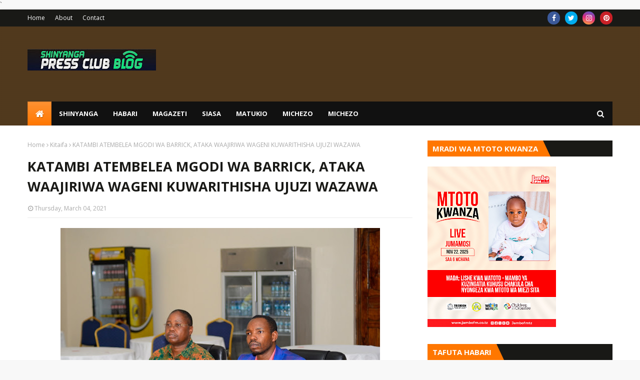

--- FILE ---
content_type: text/html; charset=UTF-8
request_url: https://www.shinyangapressclub.co.tz/2021/03/mwenye-nyumba-aliyebaka-binti-wa.html
body_size: 62658
content:
<!DOCTYPE html>
<html class='ltr' dir='ltr' xmlns='http://www.w3.org/1999/xhtml' xmlns:b='http://www.google.com/2005/gml/b' xmlns:data='http://www.google.com/2005/gml/data' xmlns:expr='http://www.google.com/2005/gml/expr'>
<head><!-- Google tag (gtag.js) -->
<script async='async' src='https://www.googletagmanager.com/gtag/js?id=G-HHZ9NRC36W'></script>
<script>
  window.dataLayer = window.dataLayer || [];
  function gtag(){dataLayer.push(arguments);}
  gtag('js', new Date());

  gtag('config', 'G-HHZ9NRC36W');
</script>
<script data-cfasync='false' id='clever-core' type='text/javascript'>
/* <![CDATA[ */
    (function (document, window) {
        var a, c = document.createElement("script"), f = window.frameElement;

        c.id = "CleverCoreLoader80504";
        c.src = "https://scripts.cleverwebserver.com/ce2944483d9e618b7558baa93e53a799.js";

        c.async = !0;
        c.type = "text/javascript";
        c.setAttribute("data-target", window.name || (f && f.getAttribute("id")));
        c.setAttribute("data-callback", "put-your-callback-function-here");
        c.setAttribute("data-callback-url-click", "put-your-click-macro-here");
        c.setAttribute("data-callback-url-view", "put-your-view-macro-here");

        try {
            a = parent.document.getElementsByTagName("script")[0] || document.getElementsByTagName("script")[0];
        } catch (e) {
            a = !1;
        }

        a || (a = document.getElementsByTagName("head")[0] || document.getElementsByTagName("body")[0]);
        a.parentNode.insertBefore(c, a);
    })(document, window);
/* ]]> */
</script>
<meta content='habari mpya Tanzania, habari za kitaifa leo, ajira mpya Tanzania, uchaguzi Tanzania 2025, habari za jamii, wasanii wa bongo fleva, udaku Tanzania, shinyanga press club, habari za shinyanga, matukio ya leo, nafasi za kazi serikalini, breaking news Tanzania, video mpya bongo, tiktok Tanzania, elimu Tanzania, mimba za utotoni, kampeni za uchaguzi, taarifa ya habari leo, skendo za mastaa' name='keywords'/>
`
    <meta content='width=device-width, initial-scale=1, minimum-scale=1, maximum-scale=1' name='viewport'/>
<title>MWENYE NYUMBA ALIYEBAKA BINTI WA MPANGAJI WAKE KWA MIAKA 4 SHINYANGA AFUNGWA MIAKA 30</title>
<link href='//1.bp.blogspot.com' rel='dns-prefetch'/>
<link href='//2.bp.blogspot.com' rel='dns-prefetch'/>
<link href='//3.bp.blogspot.com' rel='dns-prefetch'/>
<link href='//4.bp.blogspot.com' rel='dns-prefetch'/>
<link href='//www.blogger.com' rel='dns-prefetch'/>
<link href='//dnjs.cloudflare.com' rel='dns-prefetch'/>
<link href='//fonts.gstatic.com' rel='dns-prefetch'/>
<link href='//pagead2.googlesyndication.com' rel='dns-prefetch'/>
<link href='//www.googletagmanager.com' rel='dns-prefetch'/>
<link href='//www.google-analytics.com' rel='dns-prefetch'/>
<link href='//connect.facebook.net' rel='dns-prefetch'/>
<link href='//c.disquscdn.com' rel='dns-prefetch'/>
<link href='//disqus.com' rel='dns-prefetch'/>
<meta content='text/html; charset=UTF-8' http-equiv='Content-Type'/>
<!-- Chrome, Firefox OS and Opera -->
<meta content='#f8f8f8' name='theme-color'/>
<!-- Windows Phone -->
<meta content='#f8f8f8' name='msapplication-navbutton-color'/>
<meta content='blogger' name='generator'/>
<link href='https://www.shinyangapressclub.co.tz/favicon.ico' rel='icon' type='image/x-icon'/>
<link href='https://www.shinyangapressclub.co.tz/2021/03/mwenye-nyumba-aliyebaka-binti-wa.html' rel='canonical'/>
<link rel="alternate" type="application/atom+xml" title="SHINYANGA PRESS CLUB BLOG - Atom" href="https://www.shinyangapressclub.co.tz/feeds/posts/default" />
<link rel="alternate" type="application/rss+xml" title="SHINYANGA PRESS CLUB BLOG - RSS" href="https://www.shinyangapressclub.co.tz/feeds/posts/default?alt=rss" />
<link rel="service.post" type="application/atom+xml" title="SHINYANGA PRESS CLUB BLOG - Atom" href="https://www.blogger.com/feeds/9074291510070641056/posts/default" />

<link rel="alternate" type="application/atom+xml" title="SHINYANGA PRESS CLUB BLOG - Atom" href="https://www.shinyangapressclub.co.tz/feeds/6514338263879757077/comments/default" />
<!--Can't find substitution for tag [blog.ieCssRetrofitLinks]-->
<link href='https://blogger.googleusercontent.com/img/b/R29vZ2xl/AVvXsEgqCvbHqxH2gCR7ccc9WhAfzvEM33WudaHFTo2mul5_9CDbNhag9wcA-g6y6KvXIRIw4H20DRt93lTXa6tC8auMfFdGAJVV7uHYg4aivoXqfGuZ4P3lL0AY9DCy1Obe7ZT7cXTFuj97tdA/w640-h640/vlcsnap-2021-03-03-16h26m28s597.png' rel='image_src'/>
<meta content='https://www.shinyangapressclub.co.tz/2021/03/mwenye-nyumba-aliyebaka-binti-wa.html' property='og:url'/>
<meta content='MWENYE NYUMBA ALIYEBAKA BINTI WA MPANGAJI WAKE KWA MIAKA 4 SHINYANGA AFUNGWA MIAKA 30' property='og:title'/>
<meta content='Na Sam Bahari, Shinyanga MKAZI wa Kata ya Ngokolo, Manispaa ya Shinyanga mkoani hapa, Zacharia Samweli maarufu kwa jina la Balozi  (59) jana...' property='og:description'/>
<meta content='https://blogger.googleusercontent.com/img/b/R29vZ2xl/AVvXsEgqCvbHqxH2gCR7ccc9WhAfzvEM33WudaHFTo2mul5_9CDbNhag9wcA-g6y6KvXIRIw4H20DRt93lTXa6tC8auMfFdGAJVV7uHYg4aivoXqfGuZ4P3lL0AY9DCy1Obe7ZT7cXTFuj97tdA/w1200-h630-p-k-no-nu/vlcsnap-2021-03-03-16h26m28s597.png' property='og:image'/>
<!-- Google Fonts -->
<link href='//fonts.googleapis.com/css?family=Open+Sans:400,400i,700,700i' media='all' rel='stylesheet' type='text/css'/>
<link href='https://stackpath.bootstrapcdn.com/font-awesome/4.7.0/css/font-awesome.min.css' rel='stylesheet'/>
<!-- Template Style CSS -->
<style type='text/css'>@font-face{font-family:'Open Sans';font-style:normal;font-weight:400;font-stretch:100%;font-display:swap;src:url(//fonts.gstatic.com/s/opensans/v44/memSYaGs126MiZpBA-UvWbX2vVnXBbObj2OVZyOOSr4dVJWUgsjZ0B4taVIUwaEQbjB_mQ.woff2)format('woff2');unicode-range:U+0460-052F,U+1C80-1C8A,U+20B4,U+2DE0-2DFF,U+A640-A69F,U+FE2E-FE2F;}@font-face{font-family:'Open Sans';font-style:normal;font-weight:400;font-stretch:100%;font-display:swap;src:url(//fonts.gstatic.com/s/opensans/v44/memSYaGs126MiZpBA-UvWbX2vVnXBbObj2OVZyOOSr4dVJWUgsjZ0B4kaVIUwaEQbjB_mQ.woff2)format('woff2');unicode-range:U+0301,U+0400-045F,U+0490-0491,U+04B0-04B1,U+2116;}@font-face{font-family:'Open Sans';font-style:normal;font-weight:400;font-stretch:100%;font-display:swap;src:url(//fonts.gstatic.com/s/opensans/v44/memSYaGs126MiZpBA-UvWbX2vVnXBbObj2OVZyOOSr4dVJWUgsjZ0B4saVIUwaEQbjB_mQ.woff2)format('woff2');unicode-range:U+1F00-1FFF;}@font-face{font-family:'Open Sans';font-style:normal;font-weight:400;font-stretch:100%;font-display:swap;src:url(//fonts.gstatic.com/s/opensans/v44/memSYaGs126MiZpBA-UvWbX2vVnXBbObj2OVZyOOSr4dVJWUgsjZ0B4jaVIUwaEQbjB_mQ.woff2)format('woff2');unicode-range:U+0370-0377,U+037A-037F,U+0384-038A,U+038C,U+038E-03A1,U+03A3-03FF;}@font-face{font-family:'Open Sans';font-style:normal;font-weight:400;font-stretch:100%;font-display:swap;src:url(//fonts.gstatic.com/s/opensans/v44/memSYaGs126MiZpBA-UvWbX2vVnXBbObj2OVZyOOSr4dVJWUgsjZ0B4iaVIUwaEQbjB_mQ.woff2)format('woff2');unicode-range:U+0307-0308,U+0590-05FF,U+200C-2010,U+20AA,U+25CC,U+FB1D-FB4F;}@font-face{font-family:'Open Sans';font-style:normal;font-weight:400;font-stretch:100%;font-display:swap;src:url(//fonts.gstatic.com/s/opensans/v44/memSYaGs126MiZpBA-UvWbX2vVnXBbObj2OVZyOOSr4dVJWUgsjZ0B5caVIUwaEQbjB_mQ.woff2)format('woff2');unicode-range:U+0302-0303,U+0305,U+0307-0308,U+0310,U+0312,U+0315,U+031A,U+0326-0327,U+032C,U+032F-0330,U+0332-0333,U+0338,U+033A,U+0346,U+034D,U+0391-03A1,U+03A3-03A9,U+03B1-03C9,U+03D1,U+03D5-03D6,U+03F0-03F1,U+03F4-03F5,U+2016-2017,U+2034-2038,U+203C,U+2040,U+2043,U+2047,U+2050,U+2057,U+205F,U+2070-2071,U+2074-208E,U+2090-209C,U+20D0-20DC,U+20E1,U+20E5-20EF,U+2100-2112,U+2114-2115,U+2117-2121,U+2123-214F,U+2190,U+2192,U+2194-21AE,U+21B0-21E5,U+21F1-21F2,U+21F4-2211,U+2213-2214,U+2216-22FF,U+2308-230B,U+2310,U+2319,U+231C-2321,U+2336-237A,U+237C,U+2395,U+239B-23B7,U+23D0,U+23DC-23E1,U+2474-2475,U+25AF,U+25B3,U+25B7,U+25BD,U+25C1,U+25CA,U+25CC,U+25FB,U+266D-266F,U+27C0-27FF,U+2900-2AFF,U+2B0E-2B11,U+2B30-2B4C,U+2BFE,U+3030,U+FF5B,U+FF5D,U+1D400-1D7FF,U+1EE00-1EEFF;}@font-face{font-family:'Open Sans';font-style:normal;font-weight:400;font-stretch:100%;font-display:swap;src:url(//fonts.gstatic.com/s/opensans/v44/memSYaGs126MiZpBA-UvWbX2vVnXBbObj2OVZyOOSr4dVJWUgsjZ0B5OaVIUwaEQbjB_mQ.woff2)format('woff2');unicode-range:U+0001-000C,U+000E-001F,U+007F-009F,U+20DD-20E0,U+20E2-20E4,U+2150-218F,U+2190,U+2192,U+2194-2199,U+21AF,U+21E6-21F0,U+21F3,U+2218-2219,U+2299,U+22C4-22C6,U+2300-243F,U+2440-244A,U+2460-24FF,U+25A0-27BF,U+2800-28FF,U+2921-2922,U+2981,U+29BF,U+29EB,U+2B00-2BFF,U+4DC0-4DFF,U+FFF9-FFFB,U+10140-1018E,U+10190-1019C,U+101A0,U+101D0-101FD,U+102E0-102FB,U+10E60-10E7E,U+1D2C0-1D2D3,U+1D2E0-1D37F,U+1F000-1F0FF,U+1F100-1F1AD,U+1F1E6-1F1FF,U+1F30D-1F30F,U+1F315,U+1F31C,U+1F31E,U+1F320-1F32C,U+1F336,U+1F378,U+1F37D,U+1F382,U+1F393-1F39F,U+1F3A7-1F3A8,U+1F3AC-1F3AF,U+1F3C2,U+1F3C4-1F3C6,U+1F3CA-1F3CE,U+1F3D4-1F3E0,U+1F3ED,U+1F3F1-1F3F3,U+1F3F5-1F3F7,U+1F408,U+1F415,U+1F41F,U+1F426,U+1F43F,U+1F441-1F442,U+1F444,U+1F446-1F449,U+1F44C-1F44E,U+1F453,U+1F46A,U+1F47D,U+1F4A3,U+1F4B0,U+1F4B3,U+1F4B9,U+1F4BB,U+1F4BF,U+1F4C8-1F4CB,U+1F4D6,U+1F4DA,U+1F4DF,U+1F4E3-1F4E6,U+1F4EA-1F4ED,U+1F4F7,U+1F4F9-1F4FB,U+1F4FD-1F4FE,U+1F503,U+1F507-1F50B,U+1F50D,U+1F512-1F513,U+1F53E-1F54A,U+1F54F-1F5FA,U+1F610,U+1F650-1F67F,U+1F687,U+1F68D,U+1F691,U+1F694,U+1F698,U+1F6AD,U+1F6B2,U+1F6B9-1F6BA,U+1F6BC,U+1F6C6-1F6CF,U+1F6D3-1F6D7,U+1F6E0-1F6EA,U+1F6F0-1F6F3,U+1F6F7-1F6FC,U+1F700-1F7FF,U+1F800-1F80B,U+1F810-1F847,U+1F850-1F859,U+1F860-1F887,U+1F890-1F8AD,U+1F8B0-1F8BB,U+1F8C0-1F8C1,U+1F900-1F90B,U+1F93B,U+1F946,U+1F984,U+1F996,U+1F9E9,U+1FA00-1FA6F,U+1FA70-1FA7C,U+1FA80-1FA89,U+1FA8F-1FAC6,U+1FACE-1FADC,U+1FADF-1FAE9,U+1FAF0-1FAF8,U+1FB00-1FBFF;}@font-face{font-family:'Open Sans';font-style:normal;font-weight:400;font-stretch:100%;font-display:swap;src:url(//fonts.gstatic.com/s/opensans/v44/memSYaGs126MiZpBA-UvWbX2vVnXBbObj2OVZyOOSr4dVJWUgsjZ0B4vaVIUwaEQbjB_mQ.woff2)format('woff2');unicode-range:U+0102-0103,U+0110-0111,U+0128-0129,U+0168-0169,U+01A0-01A1,U+01AF-01B0,U+0300-0301,U+0303-0304,U+0308-0309,U+0323,U+0329,U+1EA0-1EF9,U+20AB;}@font-face{font-family:'Open Sans';font-style:normal;font-weight:400;font-stretch:100%;font-display:swap;src:url(//fonts.gstatic.com/s/opensans/v44/memSYaGs126MiZpBA-UvWbX2vVnXBbObj2OVZyOOSr4dVJWUgsjZ0B4uaVIUwaEQbjB_mQ.woff2)format('woff2');unicode-range:U+0100-02BA,U+02BD-02C5,U+02C7-02CC,U+02CE-02D7,U+02DD-02FF,U+0304,U+0308,U+0329,U+1D00-1DBF,U+1E00-1E9F,U+1EF2-1EFF,U+2020,U+20A0-20AB,U+20AD-20C0,U+2113,U+2C60-2C7F,U+A720-A7FF;}@font-face{font-family:'Open Sans';font-style:normal;font-weight:400;font-stretch:100%;font-display:swap;src:url(//fonts.gstatic.com/s/opensans/v44/memSYaGs126MiZpBA-UvWbX2vVnXBbObj2OVZyOOSr4dVJWUgsjZ0B4gaVIUwaEQbjA.woff2)format('woff2');unicode-range:U+0000-00FF,U+0131,U+0152-0153,U+02BB-02BC,U+02C6,U+02DA,U+02DC,U+0304,U+0308,U+0329,U+2000-206F,U+20AC,U+2122,U+2191,U+2193,U+2212,U+2215,U+FEFF,U+FFFD;}</style>
<style id='page-skin-1' type='text/css'><!--
/*
-----------------------------------------------
Blogger Template Style
Name:        Sora SEO 2
License:     Free Version
Version:     3.0
Author:      SoraTemplates
Author Url:  https://www.soratemplates.com/
----------------------------------------------- */
/*-- Reset CSS --*/
a,abbr,acronym,address,applet,b,big,blockquote,body,caption,center,cite,code,dd,del,dfn,div,dl,dt,em,fieldset,font,form,h1,h2,h3,h4,h5,h6,html,i,iframe,img,ins,kbd,label,legend,li,object,p,pre,q,s,samp,small,span,strike,strong,sub,sup,table,tbody,td,tfoot,th,thead,tr,tt,u,ul,var{
padding:0;
border:0;
outline:0;
vertical-align:baseline;
background:0 0;
text-decoration:none
}
.CSS_LIGHTBOX{z-index:999999!important}.CSS_LIGHTBOX_ATTRIBUTION_INDEX_CONTAINER .CSS_HCONT_CHILDREN_HOLDER > .CSS_LAYOUT_COMPONENT.CSS_HCONT_CHILD:first-child > .CSS_LAYOUT_COMPONENT{opacity:0}#google_translate_element { clear: both; }.thread-expanded .thread-count a { display: none; }.comments .continue { display: none!important; }
form,textarea,input,button{
-webkit-appearance:none;
-moz-appearance:none;
appearance:none;
border-radius:0
}
dl,ul{
list-style-position:inside;
font-weight:400;
list-style:none
}
ul li{
list-style:none
}
caption,th{
text-align:center
}
img{
border:none;
position:relative
}
a,a:visited{
text-decoration:none
}
.clearfix{
clear:both
}
.section,.widget,.widget ul{
margin:0;
padding:0
}
a{
color:#0088ff
}
a:visited {
color:red;
}
a img{
border:0
}
abbr{
text-decoration:none
}
.CSS_LIGHTBOX{
z-index:999999!important
}
.separator a{
clear:none!important;
float:none!important;
margin-left:0!important;
margin-right:0!important
}
#navbar-iframe,.widget-item-control,a.quickedit,.home-link,.feed-links{
display:none!important
}
.center{
display:table;
margin:0 auto;
position:relative
}
.widget > h2,.widget > h3{
display:none
}
/*-- Body Content CSS --*/
body{
background:#f8f8f8 url() repeat scroll top left;
background-color:#f8f8f8;
font-family:'Open Sans',sans-serif;
font-size:14px;
font-weight:400;
color:#656565;
word-wrap:break-word;
margin:0;
padding:0
}
#outer-wrapper{
max-width:1230px;
margin:0 auto;
background-color:#fff;
box-shadow:0 0 5px rgba(0,0,0,.1)
}
.row{
width:1170px
}
#content-wrapper{
margin:30px auto 0;
}
#content-wrapper > .container{
margin:0 -15px
}
.index #content-wrapper > .container {
}
#main-wrapper{
float:left;
overflow:hidden;
width:66.66666667%;
box-sizing:border-box;
word-wrap:break-word;
padding:0 15px;
margin:0
}
#sidebar-wrapper{
float:right;
overflow:hidden;
width:33.33333333%;
box-sizing:border-box;
word-wrap:break-word;
padding:0 15px
}
.post-image-wrap{
position:relative;
display:block
}
.post-image-link,.about-author .avatar-container,.comments .avatar-image-container{
background-color:rgba(155,155,155,0.05);
color:transparent!important
}
.post-thumb{
display:block;
position:relative;
width:100%;
height:100%;
object-fit:cover;
object-position: top;
z-index:1;
opacity: 0;
transition:opacity .17s ease,transform .17s ease
}
.post-thumb.lazy-yard {
opacity: 1;
}
.post-image-link:hover .post-thumb,.post-image-wrap:hover .post-image-link .post-thumb,.hot-item-inner:hover .post-image-link .post-thumb{
transform: scale(1.05);
}
.post-title a{
display:block
}
#top-bar{
width:100%;
height:34px;
background-color:#191916;
overflow:hidden;
margin:0;
position:relative;
}
#top-bar .container{
margin:0 auto;
position: relative;
}
.top-bar-nav{
position:relative;
float:left;
display:block;
z-index:1;
}
.top-bar-nav .widget > .widget-title{
display:none
}
.top-bar-nav ul li{
float:left
}
.top-bar-nav ul li > a{
height:34px;
display:block;
color:#fff;
font-size:12px;
font-weight:400;
line-height:34px;
margin:0 10px 0 0;
padding:0 5px;
transition:color .17s
}
.top-bar-nav ul li:first-child > a{
padding:0 5px 0 0
}
.top-bar-nav ul > li:hover > a{
color:#ff7700
}
.top-bar-social{
position:relative;
float:right;
display:block
}
.top-bar-social .widget > .widget-title{
display:none
}
.top-bar-social ul > li{
float:left;
display:inline-block
}
.top-bar-social ul > li > a{
width: 25px;
display: block;
color: #fff;
text-decoration: none;
background-color: #ff7700;
font-size: 14px;
text-align: center;
line-height: 25px;
padding: 0;
border-radius: 25px;
margin: 4px 0 0 10px;
transition: color .17s;
}
.top-bar-social ul > li:last-child > a{
}
.top-bar-social ul > li:hover > a{
color:#ff7700
}
.social a:before{
display:inline-block;
font-family:FontAwesome;
font-style:normal;
font-weight:400
}
.social .facebook a:before{
content:"\f09a"
}
.social .twitter a:before{
content:"\f099"
}
.social .gplus a:before{
content:"\f0d5"
}
.social .rss a:before{
content:"\f09e"
}
.social .youtube a:before{
content:"\f16a"
}
.social .skype a:before{
content:"\f17e"
}
.social .stumbleupon a:before{
content:"\f1a4"
}
.social .tumblr a:before{
content:"\f173"
}
.social .vk a:before{
content:"\f189"
}
.social .stack-overflow a:before{
content:"\f16c"
}
.social .github a:before{
content:"\f09b"
}
.social .linkedin a:before{
content:"\f0e1"
}
.social .dribbble a:before{
content:"\f17d"
}
.social .soundcloud a:before{
content:"\f1be"
}
.social .behance a:before{
content:"\f1b4"
}
.social .digg a:before{
content:"\f1a6"
}
.social .instagram a:before{
content:"\f16d"
}
.social .pinterest a:before{
content:"\f0d2"
}
.social .twitch a:before{
content:"\f1e8"
}
.social .delicious a:before{
content:"\f1a5"
}
.social .codepen a:before{
content:"\f1cb"
}
.social .reddit a:before{
content:"\f1a1"
}
.social .whatsapp a:before{
content:"\f232"
}
.social .snapchat a:before{
content:"\f2ac"
}
.social .email a:before{
content:"\f0e0"
}
.social .external-link a:before{
content:"\f35d"
}
.social-color .facebook a{
background-color:#3b5999
}
.social-color .twitter a{
background-color:#00acee
}
.social-color .gplus a{
background-color:#db4a39
}
.social-color .youtube a{
background-color:#db4a39
}
.social-color .instagram a{
background:linear-gradient(15deg,#ffb13d,#dd277b,#4d5ed4)
}
.social-color .pinterest a{
background-color:#ca2127
}
.social-color .dribbble a{
background-color:#ea4c89
}
.social-color .linkedin a{
background-color:#0077b5
}
.social-color .tumblr a{
background-color:#365069
}
.social-color .twitch a{
background-color:#6441a5
}
.social-color .rss a{
background-color:#ffc200
}
.social-color .skype a{
background-color:#00aff0
}
.social-color .stumbleupon a{
background-color:#eb4823
}
.social-color .vk a{
background-color:#4a76a8
}
.social-color .stack-overflow a{
background-color:#f48024
}
.social-color .github a{
background-color:#24292e
}
.social-color .soundcloud a{
background:linear-gradient(#ff7400,#ff3400)
}
.social-color .behance a{
background-color:#191919
}
.social-color .digg a{
background-color:#1b1a19
}
.social-color .delicious a{
background-color:#0076e8
}
.social-color .codepen a{
background-color:#000
}
.social-color .reddit a{
background-color:#ff4500
}
.social-color .whatsapp a{
background-color:#3fbb50
}
.social-color .snapchat a{
background-color:#ffe700
}
.social-color .email a{
background-color:#888
}
.social-color .external-link a{
background-color:#191916
}
.social-text .facebook a:after{
content:"Facebook"
}
.social-text .twitter a:after{
content:"Twitter"
}
.social-text .gplus a:after{
content:"Google Plus"
}
.social-text .rss a:after{
content:"Rss"
}
.social-text .youtube a:after{
content:"YouTube"
}
.social-text .skype a:after{
content:"Skype"
}
.social-text .stumbleupon a:after{
content:"StumbleUpon"
}
.social-text .tumblr a:after{
content:"Tumblr"
}
.social-text .vk a:after{
content:"VKontakte"
}
.social-text .stack-overflow a:after{
content:"Stack Overflow"
}
.social-text .github a:after{
content:"Github"
}
.social-text .linkedin a:after{
content:"LinkedIn"
}
.social-text .dribbble a:after{
content:"Dribbble"
}
.social-text .soundcloud a:after{
content:"SoundCloud"
}
.social-text .behance a:after{
content:"Behance"
}
.social-text .digg a:after{
content:"Digg"
}
.social-text .instagram a:after{
content:"Instagram"
}
.social-text .pinterest a:after{
content:"Pinterest"
}
.social-text .twitch a:after{
content:"Twitch"
}
.social-text .delicious a:after{
content:"Delicious"
}
.social-text .codepen a:after{
content:"CodePen"
}
.social-text .flipboard a:after{
content:"Flipboard"
}
.social-text .reddit a:after{
content:"Reddit"
}
.social-text .whatsapp a:after{
content:"Whatsapp"
}
.social-text .messenger a:after{
content:"Messenger"
}
.social-text .snapchat a:after{
content:"Snapchat"
}
.social-text .email a:after{
content:"Email"
}
.social-text .external-link a:after{
content:"WebSite"
}
#header-wrap{
position:relative;
margin:0;
background: #533a1e url(https://blogger.googleusercontent.com/img/b/R29vZ2xl/AVvXsEg1R6btuabnj8fUodJzvcwoHh_8TO0fKDlo-1EVbhm48BFG5usFo7xVQv7PxEUGtnJf3tiWC2a60N4SBoppiIa2uQHe94nRSDAgwyNKCCIsjag0pMudc44n65-1k-8VVzqxEC8VuAkH_XLB/s1600/Sora-Seo-Head-Bg.png);
}
.header-header{
width:100%;
height:90px;
position:relative;
overflow:hidden;
padding:30px 0
}
.header-header .container{
position:relative;
margin:0 auto;
padding:0
}
.header-logo{
position:relative;
float:left;
width:auto;
max-width:260px;
max-height:60px;
margin:0;
padding:15px 0
}
.header-logo .header-image-wrapper{
display:block
}
.header-logo img{
max-width:100%;
max-height:60px;
margin:0
}
.header-logo h1{
color:#191916;
font-size:36px;
line-height:60px;
margin:0
}
.header-logo p{
font-size:12px;
margin:5px 0 0
}
.header-ads{
position:relative;
float:right
}
.header-ads .widget > .widget-title{
display:none
}
.header-ads .widget{
max-width:100%
}
.header-ads .widget .widget-content{
width:728px;
max-width:100%;
max-height:90px;
line-height:1
}
.header-menu{
position:relative;
width:100%;
height:48px;
z-index:10;
font-size:13px;
margin:0
}
.header-menu .container{
position:relative;
margin:0 auto;
padding:0;
background: #111111;
}
.header-menu.scrolled-header {
background: #111111;
}
.header-menu.scrolled-header:before {
content: '';
position: absolute;
top: 0;
right: 0;
bottom: 0;
left: 0;
}
.header-menu.scrolled-header .show-search, .header-menu.scrolled-header .hide-search, .mobile-header.scrolled-header .show-search, .mobile-header.scrolled-header .hide-search {
border-radius: 0;
}
.header-menu.scrolled-header, .header-menu.scrolled-header #main-menu, .header-menu.scrolled-header #nav-search .search-input, .header-menu.scrolled-header #main-menu ul > li > a, .header-menu.scrolled-header #nav-search, .header-menu.scrolled-header #nav-search .search-form, .header-menu.scrolled-header .show-search, .header-menu.scrolled-header .hide-search  {
height:46px;
}
.header-menu.scrolled-header #main-menu ul > li > a, .header-menu.scrolled-header #nav-search .search-form, .header-menu.scrolled-header .show-search, .header-menu.scrolled-header .hide-search {
line-height:46px;
}
.header-menu.scrolled-header #nav-search .search-input {
padding-right:46px;
}
.header-menu.scrolled-header .show-search, .header-menu.scrolled-header .hide-search {
width: 46px;
height: 46px;
}
.header-menu.scrolled-header #main-menu ul > li > ul {
top:46px;
}
.header-menu.scrolled-header #main-menu ul > li > ul > li > ul {
top:0;
}
.header-menu.scrolled-header #main-menu, .header-menu.scrolled-header .container {
background: transparent;
box-shadow: none;
}
#main-menu .widget,#main-menu .widget > .widget-title{
display:none
}
#main-menu .show-menu{
display:block
}
#main-menu{
position:relative;
height:48px;
z-index:15;
}
#main-menu ul > li{
float:left;
position:relative;
margin:0;
padding:0;
transition:background .17s
}
#main-menu ul > li.li-home-icon > a{
width:48px;
height:48px;
text-align:center;
font-size:18px;
line-height:48px;
font-weight:400;
padding:0;
text-shadow: 1px 2px 0 rgba(0,0,0,0.15);
background: -o-linear-gradient(top,rgba(255,255,255,.2) 0,rgba(255,255,255,0) 100%);
background: -webkit-gradient(linear,left top,left bottom,color-stop(0,rgba(255,255,255,.2)),to(rgba(255,255,255,0)));
background: -webkit-linear-gradient(top,rgba(255,255,255,.2) 0,rgba(255,255,255,0) 100%);
background: -moz-linear-gradient(top,rgba(255,255,255,.2) 0,rgba(255,255,255,0) 100%);
background: linear-gradient(180deg,rgba(255,255,255,.2) 0,rgba(255,255,255,0) 100%);
-webkit-box-shadow: inset 0 0 0 1px rgba(0,0,0,.15);
-moz-box-shadow: inset 0 0 0 1px rgba(0,0,0,.15);
box-shadow: inset 0 0 0 1px rgba(0,0,0,.15);
}
#main-menu #main-menu-nav > li:hover,#main-menu #main-menu-nav > li.li-home{
background-color:#ff7700
}
#main-menu ul > li > a{
position:relative;
color:#ffffff;
font-size:13px;
font-weight:400;
line-height:48px;
display:inline-block;
margin:0;
padding:0 15px;
transition:color .17s ease
}
#main-menu #main-menu-nav > li > a{
text-transform:uppercase;
font-weight:700
}
#main-menu ul > li:hover > a{
color:#efefef;
}
#main-menu ul > li > ul{
position:absolute;
float:left;
left:0;
top:48px;
width:180px;
background-color:#191916;
z-index:99999;
margin-top:0;
padding:0;
border-top:2px solid #ff7700;
visibility:hidden;
opacity:0
}
#main-menu ul > li > ul > li > ul{
position:absolute;
float:left;
top:0;
left:100%;
margin:-2px 0 0
}
#main-menu ul > li > ul > li{
display:block;
float:none;
position:relative
}
#main-menu ul > li > ul > li:hover{
background-color:#ff7700
}
#main-menu ul > li > ul > li a{
display:block;
height:36px;
font-size:13px;
color:#fff;
line-height:36px;
box-sizing:border-box;
margin:0;
padding:0 15px;
border:0;
border-bottom:1px solid rgba(255,255,255,0.05);
transition:all .17s ease
}
#main-menu ul > li > ul > li:hover > a{
color:#fff
}
#main-menu ul > li.has-sub > a:after{
content:'\f107';
float:right;
font-family:FontAwesome;
font-size:12px;
font-weight:400;
margin:0 0 0 5px
}
#main-menu ul > li > ul > li.has-sub > a:after{
content:'\f105';
float:right;
margin:0
}
#main-menu .mega-menu{
position:static!important
}
#main-menu .mega-menu > ul{
width:100%;
box-sizing:border-box;
padding:20px 10px
}
#main-menu .mega-menu > ul.mega-menu-inner{
overflow:hidden
}
#main-menu ul > li:hover > ul,#main-menu ul > li > ul > li:hover > ul{
visibility:visible;
opacity:1
}
#main-menu ul ul{
transition:all .25s ease
}
.mega-menu-inner .mega-item{
float:left;
width:20%;
box-sizing:border-box;
padding:0 10px
}
.mega-menu-inner .mega-content{
position:relative;
width:100%;
overflow:hidden;
padding:0
}
.mega-content .post-image-wrap{
width:100%;
height:120px
}
.mega-content .post-image-link{
width:100%;
height:100%;
z-index:1;
display:block;
position:relative;
overflow:hidden;
padding:0
}
.mega-content .post-title{
position:relative;
font-size:13px;
font-weight:700;
line-height:1.5em;
margin:7px 0 5px;
padding:0
}
.mega-content .post-title a{
display:block;
color:#fff;
transition:color .17s
}
.mega-content .post-title a:hover{
color:#0088ff
}
.mega-content .post-meta{
font-size:11px
}
.no-posts{
float:left;
width:100%;
height:100px;
line-height:100px;
text-align:center
}
.mega-menu .no-posts{
line-height:60px;
color:#191916
}
.show-search,.hide-search{
position:absolute;
right:0;
top:0;
display:block;
width:48px;
height:48px;
line-height:48px;
z-index:20;
color:#fff;
font-size:15px;
text-align:center;
cursor:pointer;
padding:0;
transition:background .17s ease
}
.show-search:before{
content:"\f002";
font-family:FontAwesome;
font-weight:400
}
.hide-search:before{
content:"\f00d";
font-family:FontAwesome;
font-weight:400
}
#nav-search{
display:none;
position:absolute;
left:0;
top:0;
width:100%;
height:48px;
z-index:99;
background-color:#191916;
box-sizing:border-box;
padding:0
}
#nav-search .search-form{
width:100%;
height:48px;
background-color:rgba(0,0,0,0);
line-height:48px;
overflow:hidden;
padding:0
}
#nav-search .search-input{
width:100%;
height:48px;
font-family:inherit;
color:#fff;
margin:0;
padding:0 48px 0 15px;
background-color:rgba(0,0,0,0);
font-size:13px;
font-weight:400;
outline:none;
box-sizing:border-box;
border:0
}
#mobile-logo .widget > .widget-title > h3{
display:none
}
.mobile-header{
display:none;
position:relative;
float:left;
width:100%;
height:50px;
background-color:#191916;
z-index:1010
}
.mobile-header .logo-content{
position:relative;
float:left;
display:block;
width:100%;
height:50px;
text-align:center;
z-index:2
}
.mobile-header .logo-content > a{
height:30px;
display:inline-block;
padding:10px 0
}
.mobile-header .logo-content > a > img{
height:30px
}
.mobile-header .logo-content > h3{
font-size:20px;
height:30px;
line-height:30px;
margin:10px 0 0
}
.mobile-header .logo-content > h3 > a{
color:#fff
}
.mobile-search-form{
position:absolute;
display:none;
z-index:4;
background-color:#191916;
width:100%;
height:50px;
left:0;
top:0
}
.mobile-search-form .mobile-search-input{
background-color:#191916;
display:block;
width:calc(100% - 50px);
height:50px;
font-family:inherit;
font-size:13px;
font-weight:400;
color:#fff;
box-sizing:border-box;
padding:0 20px;
border:0
}
.mobile-search-form{
position:absolute;
display:none;
z-index:4;
background-color:#191916;
width:100%;
height:50px;
left:0;
top:0
}
.mobile-search-form .mobile-search-input{
background-color:#191916;
display:block;
width:calc(100% - 50px);
height:50px;
font-size:13px;
font-weight:400;
color:#fff;
box-sizing:border-box;
padding:0 20px;
border:0
}
.overlay{
display:none;
position:fixed;
top:0;
left:0;
right:0;
bottom:0;
z-index:990;
background:rgba(255,255,255,0.8)
}
.slide-menu-toggle,.show-mobile-search,.hide-mobile-search{
position:absolute;
line-height:50px;
height:50px;
width:50px;
top:0;
left:0;
font-family:FontAwesome;
color:#fff;
font-size:18px;
font-weight:400;
text-align:center;
cursor:pointer;
z-index:4;
padding:0
}
.slide-menu-toggle{
border-right:1px solid rgba(255,255,255,0.08)
}
.show-mobile-search,.hide-mobile-search{
border-left:1px solid rgba(255,255,255,0.08);
left:auto;
right:0
}
.slide-menu-toggle:before{
content:"\f0c9"
}
.nav-active .slide-menu-toggle:before{
content:"\f00d"
}
.show-mobile-search:before{
content:"\f002"
}
.hide-mobile-search:before{
content:"\f00d"
}
.mobile-menu{
position:relative;
float:left;
width:100%;
background-color:#191916;
box-sizing:border-box;
padding:20px;
border-top:1px solid rgba(255,255,255,0.08);
visibility:hidden;
opacity:0;
transform-origin:0 0;
transform:scaleY(0);
transition:all .17s ease
}
.nav-active .mobile-menu{
visibility:visible;
opacity:1;
transform:scaleY(1)
}
.mobile-menu > ul{
margin:0
}
.mobile-menu .m-sub{
display:none;
padding:0
}
.mobile-menu ul li{
position:relative;
display:block;
overflow:hidden;
float:left;
width:100%;
font-size:14px;
line-height:38px;
margin:0;
padding:0;
border-top:1px solid rgba(255,255,255,0.01)
}
.mobile-menu > ul > li{
font-weight:400
}
.mobile-menu > ul li ul{
overflow:hidden
}
.mobile-menu > ul > li:first-child{
border-top:0
}
.mobile-menu ul li a{
color:#fff;
padding:0;
display:block;
transition:all .17s ease
}
.mobile-menu #main-menu-nav > li > a{
text-transform:uppercase;
font-weight:700;
font-size:13px
}
.mobile-menu ul li.has-sub .submenu-toggle{
position:absolute;
top:0;
right:0;
color:#fff;
cursor:pointer
}
.mobile-menu ul li.has-sub .submenu-toggle:after{
content:'\f105';
font-family:FontAwesome;
font-weight:400;
float:right;
width:34px;
font-size:16px;
text-align:center;
transition:all .17s ease
}
.mobile-menu ul li.has-sub.show > .submenu-toggle:after{
transform:rotate(90deg)
}
.mobile-menu > ul > li > ul > li a{
font-size:13px
}
.mobile-menu > ul > li > ul > li > a{
color:#fff;
opacity:.7;
padding:0 0 0 15px
}
.mobile-menu > ul > li > ul > li > ul > li > a{
color:#fff;
opacity:.7;
padding:0 0 0 30px
}
.mobile-menu ul > li > .submenu-toggle:hover{
color:#ff7700
}
.post-meta{
display:block;
overflow:hidden;
color:#aaa;
font-size:12px;
font-weight:400;
padding:0 1px
}
.post-meta .post-author,.post-meta .post-date{
float:left;
margin:0 10px 0 0
}
.post-meta .post-date{
text-transform:capitalize
}
.post-meta a{
color:#aaa;
transition:color .17s
}
.post-meta a:hover{
color:#0088ff
}
.post-meta span:before{
font-family:FontAwesome;
font-weight:400;
margin:0 3px 0 0
}
.post-meta .post-author:before{
content:'\f2c0'
}
.post-meta .post-date:before{
content:'\f017'
}
.owl-carousel{
display:none;
width:100%;
-webkit-tap-highlight-color:transparent;
position:relative;
z-index:1
}
.owl-carousel .owl-stage{
position:relative;
-ms-touch-action:pan-Y
}
.owl-carousel .owl-stage:after{
content:".";
display:block;
clear:both;
visibility:hidden;
line-height:0;
height:0
}
.owl-carousel .owl-stage-outer{
position:relative;
overflow:hidden;
-webkit-transform:translate3d(0px,0px,0px)
}
.owl-carousel .owl-controls .owl-nav .owl-prev,.owl-carousel .owl-controls .owl-nav .owl-next,.owl-carousel .owl-controls .owl-dot{
cursor:pointer;
cursor:hand;
-webkit-user-select:none;
-khtml-user-select:none;
-moz-user-select:none;
-ms-user-select:none;
user-select:none
}
.owl-carousel.owl-loaded{
display:block
}
.owl-carousel.owl-loading{
opacity:0;
display:block
}
.owl-carousel.owl-hidden{
opacity:0
}
.owl-carousel .owl-refresh .owl-item{
display:none
}
.owl-carousel .owl-item{
position:relative;
min-height:1px;
float:left;
-webkit-backface-visibility:visible;
-webkit-tap-highlight-color:transparent;
-webkit-touch-callout:none;
-webkit-user-select:none;
-moz-user-select:none;
-ms-user-select:none;
user-select:none
}
.owl-carousel .owl-item img{
display:block;
width:100%;
-webkit-transform-style:preserve-3d;
transform-style:preserve-3d
}
.owl-carousel.owl-text-select-on .owl-item{
-webkit-user-select:auto;
-moz-user-select:auto;
-ms-user-select:auto;
user-select:auto
}
.owl-carousel .owl-grab{
cursor:move;
cursor:-webkit-grab;
cursor:-o-grab;
cursor:-ms-grab;
cursor:grab
}
.owl-carousel.owl-rtl{
direction:rtl
}
.owl-carousel.owl-rtl .owl-item{
float:right
}
.no-js .owl-carousel{
display:block
}
.owl-carousel .animated{
-webkit-animation-duration:1000ms;
animation-duration:1000ms;
-webkit-animation-fill-mode:both;
animation-fill-mode:both
}
.owl-carousel .owl-animated-in{
z-index:1
}
.owl-carousel .owl-animated-out{
z-index:0
}
.owl-height{
-webkit-transition:height 500ms ease-in-out;
-moz-transition:height 500ms ease-in-out;
-ms-transition:height 500ms ease-in-out;
-o-transition:height 500ms ease-in-out;
transition:height 500ms ease-in-out
}
.owl-prev,.owl-next{
position:relative;
float:left;
width:24px;
height:24px;
background-color:#fff;
font-family: FontAwesome;
text-rendering: auto;
-webkit-font-smoothing: antialiased;
-moz-osx-font-smoothing: grayscale;
font-size:14px;
line-height:23px;
font-weight:900;
color:#191916;
text-align:center;
cursor:pointer;
border:1px solid rgba(0,0,0,0.08);
box-sizing:border-box;
transition:all .25s ease
}
.owl-prev:before{
content:'\f0a5'
}
.owl-next:before{
content:'\f0a4'
}
.owl-prev:hover,.owl-next:hover{
background-color:#ff7700;
color:#fff;
border-color:#ff7700
}
#break-wrapper {
background-color: #f5f5f5;
border: 1px solid #e9e9e9;
border-top:0;
padding: 5px;
box-sizing: border-box;
}
#break-wrapper{
margin:0 auto
}
#break-section .widget{
display:none
}
#break-section .show-ticker{
display:block;
margin:0
}
ul.loading-post {
line-height: 30px;
margin-left: 10px;
}
#break-section .no-posts{
height:30px;
line-height:30px;
text-align:left;
padding:0 0 0 15px;
box-sizing: border-box;
}
#break-section .widget > .widget-title{
display:none;
position:relative;
float:left;
background-color:#191916;
height:30px;
color:#fff;
font-size:9px;
font-weight:400;
line-height:30px;
text-transform:uppercase;
padding:0 12px
}
#break-section .show-ticker > .widget-title{
display:block
}
#break-section .widget > h2,#break-section .widget > h3{
display:none
}
#break-section .widget > .widget-title > h3{
margin:0
}
#break-section .widget > .widget-title > h3:before{
content:'\f0e7';
font-family:FontAwesome;
float:left;
font-size:11px;
font-weight:900;
margin:0 5px 0 0;
text-rendering: auto;
-webkit-font-smoothing: antialiased;
-moz-osx-font-smoothing: grayscale;
}
#break-section .widget-content{
position:relative;
font-size:13px;
display:block;
overflow:hidden;
height:30px;
line-height:29px;
padding:0;
box-sizing:border-box
}
ul.ticker-widget{
width:100%!important;
box-sizing:border-box;
padding:0 0 0 15px
}
.ticker-widget .ticker-item{
position:relative;
float:left;
display:block;
height:30px;
padding:0
}
.ticker-widget .post-image-link {
position: relative;
float: left;
width: 35px;
height: 30px;
display: block;
overflow: hidden;
margin: 0 10px 0 0;
}
.ticker-widget .post-title{
height:24px;
font-size:13px;
font-weight:400;
line-height:30px;
margin:0;
padding:0;
float:left;
}
.ticker-widget .post-title a{
position:relative;
display:block;
overflow:hidden;
color:#191916;
transition:color .25s
}
.ticker-widget .post-title a:hover{
color:#0088ff
}
.ticker-widget .post-tag {
position: static;
float: left;
margin: 6px 10px 0 0;
}
.ticker-widget .owl-nav{
position:absolute;
top:0;
right:0;
width:52px;
height:24px;
z-index: 5;
}
.ticker-widget .owl-nav .owl-prev{
margin-top:3px;
}
.ticker-widget .owl-nav .owl-next{
margin:3px 0 0 4px
}
@keyframes fadeInLeft {
from{
opacity:0;
transform:translate3d(-30px,0,0)
}
to{
opacity:1;
transform:none
}
}
@keyframes fadeOutLeft {
from{
opacity:1
}
to{
opacity:0;
transform:translate3d(-30px,0,0)
}
}
@keyframes fadeInRight {
from{
opacity:0;
transform:translate3d(30px,0,0)
}
to{
opacity:1;
transform:none
}
}
.fadeInRight{
animation-name:fadeInRight
}
@keyframes fadeOutRight {
from{
opacity:1
}
to{
opacity:0;
transform:translate3d(30px,0,0)
}
}
.fadeOutRight{
animation-name:fadeOutRight
}
@keyframes fadeInUp {
from{
opacity:0;
transform:translate3d(0,30px,0)
}
to{
opacity:1;
transform:none
}
}
.fadeInUp{
animation-name:fadeInUp
}
@keyframes fadeOutUp {
from{
opacity:1
}
to{
opacity:0;
transform:translate3d(0,-30px,0)
}
}
.fadeOutUp{
animation-name:fadeOutUp
}
#home-ad-top1 .widget > .widget-title,#home-ad-top .widget > .widget-title{
display:none
}
#home-ad-top .widget, #home-ad-top .widget{
position:relative;
padding:0 20px
}
#home-ad-top .widget-content{
position:relative;
width:728px;
max-width:100%;
max-height:90px;
line-height:1;
margin:40px auto 0
}
#ad-wrapper {
margin:0 auto;
}
#home-ad-top1 .widget-content {
position:relative;
max-width:100%;
max-height:90px;
line-height:1;
margin:0 auto 20px
}
#hot-wrapper, #featured-wrapper, #carousel-wrapper {
margin:0 auto
}
#hot-section .widget,#hot-section .widget > .widget-title{
display:none
}
#hot-section .show-hot{
display:block!important
}
#hot-section .show-hot .widget-content{
position:relative;
overflow:hidden;
height:380px;
margin:0 0 10px;
}
.hot-loader{
position:relative;
height:100%;
overflow:hidden;
display:block
}
.hot-loader:after{
content:'';
position:absolute;
top:50%;
left:50%;
width:26px;
height:26px;
margin:-16px 0 0 -16px;
border:3px solid #eaeaea;
border-left-color:#ff7700;
border-right-color:#ff7700;
border-radius:100%;
animation:spinner .8s infinite linear;
transform-origin:center
}
@-webkit-keyframes spinner {
0%{
-webkit-transform:rotate(0deg);
transform:rotate(0deg)
}
to{
-webkit-transform:rotate(1turn);
transform:rotate(1turn)
}
}
@keyframes spinner {
0%{
-webkit-transform:rotate(0deg);
transform:rotate(0deg)
}
to{
-webkit-transform:rotate(1turn);
transform:rotate(1turn)
}
}
ul.hot-posts{
position:relative;
overflow:hidden;
height:380px;
margin:0 -5px
}
.hot-posts .hot-item{
position:relative;
float:left;
width:40%;
height:185px;
overflow:hidden;
box-sizing:border-box;
padding:0 5px;
margin:0;
}
.hot-posts .item-0{
width: 60%;
height: 380px;
padding-right: 5px;
}
.hot-posts .item-1{
margin: 0 0 10px;
}
.hot-item-inner{
position:relative;
float:left;
width:100%;
height:100%;
overflow:hidden;
display:block
}
.hot-posts .post-image-link{
width:100%;
height:100%;
position:relative;
overflow:hidden;
display:block
}
.hot-posts .post-info{
position:absolute;
bottom:0;
left:0;
width:100%;
background-image:linear-gradient(rgba(0,0,0,0),rgba(0,0,0,0.7));
overflow:hidden;
z-index:5;
box-sizing:border-box;
padding:30px 20px 20px
}
.hot-posts .post-tag{
position:relative;
display:inline-block;
top:0;
left:0
}
.hot-posts .post-title{
font-size:17px;
font-weight:700;
display:block;
line-height:1.5em;
margin:8px 0 7px
}
.hot-posts .item-0 .post-title{
font-size:22px
}
.hot-posts .post-title a{
color:#fff;
display:block
}
.hot-posts .post-meta{
font-size:11px;
color:#f0f0f0
}
.show-hot .no-posts{
position:absolute;
top:calc(50% - 50px);
left:0;
width:100%
}
.queryMessage{
overflow:hidden;
background-color:#f2f2f2;
color:#191916;
font-size:13px;
font-weight:400;
padding:8px 10px;
margin:0 0 25px
}
.queryMessage .query-info{
margin:0 5px
}
.queryMessage .search-query,.queryMessage .search-label{
font-weight:700;
text-transform:uppercase
}
.queryMessage .search-query:before,.queryMessage .search-label:before{
content:"\201c"
}
.queryMessage .search-query:after,.queryMessage .search-label:after{
content:"\201d"
}
.queryMessage a.show-more{
float:right;
color:#0088ff;
text-decoration:underline;
transition:opacity .17s
}
.queryMessage a.show-more:hover{
opacity:.8
}
.queryEmpty{
font-size:13px;
font-weight:400;
padding:10px 0;
margin:0 0 25px;
text-align:center
}
.title-wrap{
position:relative;
float:left;
width:100%;
height:32px;
display:block;
margin:0 0 20px;
background: #191916;
}
.title-wrap > h3{
position:relative;
float:left;
height:32px;
font-size:15px;
color:#fff;
background:#ff7700;
text-transform:uppercase;
line-height:32px;
padding:0 12px;
margin:0
}
.title-wrap > h3:after {
position: absolute;
content: '';
height: 0;
width: 0;
bottom: 0;
right: -15px;
border-top: 32px solid transparent;
border-left: 15px solid #ff7700;
border-right: 0 solid #ff7700;
border-bottom: 0;
}
a.view-all{
position:relative;
float: right;
height: 22px;
font-size: 11px;
line-height: 22px;
margin-top: 5px;
margin-right: 5px;
padding: 0 10px;
font-weight: bold;
text-transform: uppercase;
transition: all .17s ease;
color:#fff;
background:#ff7700;
border-radius: 2px;
}
a.view-all:hover{
background: #e0e0e0;
color:#191916;
}
a.view-all:after{
content:'\f178';
float:right;
font-weight:400;
font-family:FontAwesome;
margin:0 0 0 3px;
-webkit-transition: all .3s cubic-bezier(.32,.74,.57,1);
-moz-transition: all .3s cubic-bezier(.32,.74,.57,1);
-ms-transition: all .3s cubic-bezier(.32,.74,.57,1);
-o-transition: all .3s cubic-bezier(.32,.74,.57,1);
transition: all .3s cubic-bezier(.32,.74,.57,1);
-webkit-transform: translateX(0);
-moz-transform: translateX(0);
-ms-transform: translateX(0);
-o-transform: translateX(0);
transform: translateX(0);
}
a.view-all:hover:after {
-webkit-transform: translateX(4px);
-moz-transform: translateX(4px);
-ms-transform: translateX(4px);
-o-transform: translateX(4px);
transform: translateX(4px);
}
.loader{
position:relative;
height:100%;
overflow:hidden;
display:block;
margin:0
}
.loader:after{
content:'';
position:absolute;
top:50%;
left:50%;
width:28px;
height:28px;
margin:-16px 0 0 -16px;
border:2px solid #ff7700;
border-right-color:rgba(155,155,155,0.2);
border-radius:100%;
animation:spinner 1.1s infinite linear;
transform-origin:center
}
@-webkit-keyframes spinner {
0%{
-webkit-transform:rotate(0deg);
transform:rotate(0deg)
}
to{
-webkit-transform:rotate(1turn);
transform:rotate(1turn)
}
}
@keyframes spinner {
0%{
-webkit-transform:rotate(0deg);
transform:rotate(0deg)
}
to{
-webkit-transform:rotate(1turn);
transform:rotate(1turn)
}
}
.custom-widget li{
overflow:hidden;
margin:20px 0 0
}
.custom-widget li:first-child{
margin:0
}
.custom-widget .post-image-link{
position:relative;
width:80px;
height:65px;
float:left;
overflow:hidden;
display:block;
vertical-align:middle;
margin:0 12px 0 0
}
.custom-widget .post-title{
overflow:hidden;
font-size:13px;
font-weight:700;
line-height:1.5em;
margin:0 0 5px;
padding:0
}
.custom-widget .post-title a{
display:block;
color:#191916;
transition:color .17s
}
.custom-widget .post-title a:hover{
color:#0088ff
}
.custom-widget .post-meta{
font-size:11px
}
.blog-post{
display:block;
overflow:hidden;
word-wrap:break-word
}
.index-post{
padding:0;
margin:0 0 30px
}
.index-post .post-image-wrap{
float:left;
width:260px;
height:195px;
margin:0 20px 0 0
}
.index-post .post-image-wrap .post-image-link{
width:100%;
height:100%;
position:relative;
display:block;
z-index:1;
overflow:hidden
}
.post-tag{
position:absolute;
top:15px;
left:15px;
height:18px;
z-index:5;
background-color:#ff7700;
color:#fff;
font-size:10px;
line-height:18px;
font-weight:700;
text-transform:uppercase;
letter-spacing:0.8px;
padding:0 6px;
}
.post-tag:before{
content:"\f07c";
font-family: FontAwesome;
font-weight: 400;
margin: 0 3px 0 0;
}
.hot-item .post-tag {
height:22px;
line-height:22px;
}
.hot-posts .item-0 .post-tag {
background-color: rgb(180, 21, 118);
}
.hot-posts .item-1 .post-tag {
background-color: rgb(46, 163, 162);
}
.hot-posts .item-2 .post-tag {
background: #4ca80b;
}
.hot-posts .item-3 .post-tag {
background-color: rgb(228, 99, 90);
}
.index-post .post-info{
overflow:hidden
}
.index-post .post-info > h2{
font-size:24px;
font-weight:700;
line-height:1.4em;
text-decoration:none;
margin:0 0 10px
}
.index-post .post-info > h2 > a{
display:block;
color:#191916;
transition:color .17s
}
.index-post .post-info > h2 > a:hover{
color:#0088ff
}
.widget iframe,.widget img{
max-width:100%
}
.date-header{
display:block;
overflow:hidden;
font-weight:400;
margin:0!important;
padding:0
}
.post-timestamp{
margin-left:0
}
.post-snippet{
position:relative;
display:block;
overflow:hidden;
font-size:12px;
line-height:1.6em;
font-weight:400;
margin:10px 0 0
}
a.read-more{
display:inline-block;
background-color:#ff7700;
color:#fff;
height:25px;
font-size:13px;
font-weight:600;
line-height:25px;
padding:0 10px;
margin:12px 0 0;
transition:background .17s ease
}
a.read-more::after {
content: '\f178';
font-family: FontAwesome;
font-weight: 400;
margin: 0 0 0 5px;
}
a.read-more:hover{
background-color:#191916
}
.index-post .post-snippet {
font-size:13px;
line-height:24px;
color:#666666;
text-align: justify;
}
#breadcrumb{
font-size:12px;
font-weight:400;
color:#aaa;
margin:0 0 10px
}
#breadcrumb a{
color:#aaa;
transition:color .17s
}
#breadcrumb a:hover{
color:#0088ff
}
#breadcrumb a,#breadcrumb em{
display:inline-block
}
#breadcrumb .delimiter:after{
content:'\f105';
font-family:FontAwesome;
font-style:normal;
margin:0 3px
}
.item-post h1.post-title{
color:#191916;
font-size:27px;
line-height:1.5em;
font-weight:700;
position:relative;
display:block;
margin:15px 0;
padding:0
}
.static_page .item-post h1.post-title{
padding:0 0 10px;
margin:0;
border-bottom:1px solid #eaeaea
}
.item-post .post-body{
width:100%;
line-height:1.5em;
overflow:hidden;
padding:20px 0 0
}
.static_page .item-post .post-body{
padding:20px 0
}
.item-post .post-outer{
padding:0
}
.item-post .post-body img{
max-width:100%;
}
.item-post .post-meta{
padding:0 1px 10px;
border-bottom:1px solid #eaeaea
}
.main .widget{
margin:0
}
.main .Blog{
border-bottom-width:0
}
.post-footer{
position:relative;
float:left;
width:100%;
margin:20px 0 0
}
.inline-ad{
position:relative;
display:block;
max-height:60px;
margin:0 0 30px
}
.inline-ad > ins{
display:block!important;
margin:0 auto!important
}
.item .inline-ad{
float:left;
width:100%;
margin:20px 0 0
}
.item-post-wrap > .inline-ad{
margin:0 0 20px
}
.post-labels{
overflow:hidden;
height:auto;
position:relative;
padding:0;
margin:0 0 25px
}
.post-labels span,.post-labels a{
float:left;
color:#aaa;
font-size:12px;
font-weight:400;
margin:0 12px 0 0;
transition:all .17s ease
}
.post-labels span{
color:#191916
}
.post-labels a:hover{
color:#ff7700
}
.post-share{
position:relative;
overflow:hidden;
line-height:0;
margin:0 0 30px
}
ul.share-links{
position:relative
}
.share-links li{
width:32px;
float:left;
box-sizing:border-box;
margin:0 5px 0 0
}
.share-links li.facebook,.share-links li.twitter,.share-links li.gplus{
width:20%
}
.share-links li a{
float:left;
display:inline-block;
cursor:pointer;
width:100%;
height:32px;
line-height:32px;
color:#fff;
font-weight:400;
font-size:13px;
text-align:center;
box-sizing:border-box;
opacity:1;
margin:0;
padding:0;
transition:all .17s ease
}
.share-links li.whatsapp-mobile{
display:none
}
.is-mobile li.whatsapp-desktop{
display:none
}
.is-mobile li.whatsapp-mobile{
display:inline-block
}
.share-links li a:before{
float:left;
display:block;
width:32px;
background-color:rgba(255,255,255,0.07);
font-size:15px;
text-align:center;
line-height:32px
}
.share-links li a:hover{
opacity:.8
}
ul.post-nav{
position:relative;
overflow:hidden;
display:block;
margin:0 0 30px
}
.post-nav li{
display:inline-block;
width:50%
}
.post-nav .post-prev{
float:left;
text-align:left;
box-sizing:border-box;
padding:0 10px
}
.post-nav .post-next{
float:right;
text-align:right;
box-sizing:border-box;
padding:0 10px
}
.post-nav li a{
color:#191916;
line-height:1.4em;
display:block;
overflow:hidden;
transition:color .17s
}
.post-nav li:hover a{
color:#0088ff
}
.post-nav li span{
display:block;
font-size:11px;
color:#aaa;
font-weight:700;
text-transform:uppercase;
padding:0 0 2px
}
.post-nav .post-prev span:before{
content:"\f053";
float:left;
font-family:FontAwesome;
font-size:9px;
font-weight:400;
text-transform:none;
margin:0 2px 0 0
}
.post-nav .post-next span:after{
content:"\f054";
float:right;
font-family:FontAwesome;
font-size:9px;
font-weight:400;
text-transform:none;
margin:0 0 0 2px
}
.post-nav p{
font-size:12px;
font-weight:400;
line-height:1.4em;
margin:0
}
.post-nav .post-nav-active p{
color:#aaa
}
.about-author{
position:relative;
display:block;
overflow:hidden;
padding:20px;
margin:0 0 30px;
border:1px solid #eaeaea
}
.about-author .avatar-container{
position:relative;
float:left;
width:80px;
height:80px;
overflow:hidden;
margin:0 15px 0 0;
border-radius:100%
}
.about-author .author-avatar{
float:left;
width:100%;
height:100%;
border-radius:100%
opacity: 0;
transition: opacity .35s ease;
}
.about-author .author-avatar.lazy-yard{
opacity: 1;
}
.author-name{
overflow:hidden;
display:inline-block;
font-size:16px;
font-weight:700;
margin:7px 0 3px
}
.author-name span{
color:#191916
}
.author-name a{
color:#191916;
transition:color .17s
}
.author-name a:hover{
color:#ff7700
}
.author-description{
display:block;
overflow:hidden;
font-size:13px;
font-weight:400;
line-height:1.5em
}
.author-description a:hover{
text-decoration:underline
}
#related-wrap{
overflow:hidden;
margin:0 0 30px
}
#related-wrap .related-tag{
display:none
}
.related-ready{
float:left;
width:100%
}
.related-ready .loader{
height:178px
}
ul.related-posts{
position:relative;
overflow:hidden;
margin:0 -10px;
padding:0
}
.related-posts .related-item{
width:33.33333333%;
position:relative;
overflow:hidden;
float:left;
display:block;
box-sizing:border-box;
padding:0 10px;
margin:0
}
.related-posts .post-image-link{
width:100%;
height:120px;
position:relative;
overflow:hidden;
display:block
}
.related-posts .related-item .post-meta{
padding:0;
border:0
}
.related-posts .post-title{
font-size:14px;
font-weight:700;
line-height:1.5em;
display:block;
margin:7px 0 6px
}
.related-posts .post-title a{
color:#191916;
transition:color .17s
}
.related-posts .post-title a:hover{
color:#0088ff
}
#blog-pager{
overflow:hidden;
clear:both;
margin:0 0 30px
}
.blog-pager a,.blog-pager span{
float:left;
display:block;
min-width:30px;
height:30px;
background-color:#191916;
color:#fff;
font-size:13px;
font-weight:700;
line-height:30px;
text-align:center;
box-sizing:border-box;
margin:0 5px 0 0;
border-radius:3px;
text-shadow: 1px 2px 0 rgba(0,0,0,0.15);
transition:all .17s ease
}
.blog-pager .blog-pager-newer-link,.blog-pager .blog-pager-older-link{
padding:0 15px
}
.blog-pager .blog-pager-newer-link{
float:left
}
.blog-pager .blog-pager-older-link{
float:right
}
.blog-pager span.page-dots{
min-width:20px;
background-color:#fff;
font-size:16px;
color:#191916;
line-height:30px;
font-weight:400;
letter-spacing:-1px;
border:0
}
.blog-pager .page-of{
display:none;
width:auto;
float:right;
border-color:rgba(0,0,0,0);
margin:0
}
.blog-pager .page-active,.blog-pager a:hover{
background-color:#ff7700;
color:#fff
}
.blog-pager .page-prev:before,.blog-pager .page-next:before{
font-family:FontAwesome;
font-size:16px;
font-weight:400
}
.blog-pager .page-prev:before{
content:'\f104'
}
.blog-pager .page-next:before{
content:'\f105'
}
.blog-pager .blog-pager-newer-link:after{
content:'\f104';
float:left;
font-family:FontAwesome;
font-weight:400;
margin:0 3px 0 0
}
.blog-pager .blog-pager-older-link:after{
content:'\f105';
float:right;
font-family:FontAwesome;
font-weight:400;
margin:0 0 0 3px
}
.archive #blog-pager{
display:none
}
.blog-post-comments{
display:none;
margin:0 0 30px
}
.blog-post-comments .comments-title{
margin:0 0 20px
}
.comments-system-disqus .comments-title,.comments-system-facebook .comments-title{
margin:0
}
#comments{
margin:0
}
#gpluscomments{
float:left!important;
width:100%!important;
margin:0 0 25px!important
}
#gpluscomments iframe{
float:left!important;
width:100%
}
.comments{
display:block;
clear:both;
margin:0;
color:#191916
}
.comments > h3{
font-size:13px;
font-weight:400;
font-style:italic;
padding-top:1px
}
.comments .comments-content .comment{
list-style:none;
margin:0;
padding:0 0 8px
}
.comments .comments-content .comment:first-child{
padding-top:0
}
.facebook-tab,.fb_iframe_widget_fluid span,.fb_iframe_widget iframe{
width:100%!important
}
.comments .item-control{
position:static
}
.comments .avatar-image-container{
float:left;
overflow:hidden;
position:absolute
}
.comments .avatar-image-container,.comments .avatar-image-container img{
height:45px;
max-height:45px;
width:45px;
max-width:45px;
border-radius:0
}
.comments .comment-block{
overflow:hidden;
padding:0 0 10px
}
.comments .comment-block,.comments .comments-content .comment-replies{
margin:0 0 0 60px
}
.comments .comments-content .inline-thread{
padding:0
}
.comments .comment-actions{
float:left;
width:100%;
position:relative;
margin:0
}
.comments .comments-content .comment-header{
font-size:12px;
display:block;
overflow:hidden;
clear:both;
margin:0 0 3px;
padding:0 0 5px;
border-bottom:1px dashed #eaeaea
}
.comments .comments-content .comment-header a{
color:#191916;
transition:color .17s
}
.comments .comments-content .comment-header a:hover{
color:#0088ff
}
.comments .comments-content .user{
font-style:normal;
font-weight:700;
text-transform:uppercase;
display:block
}
.comments .comments-content .icon.blog-author{
display:none
}
.comments .comments-content .comment-content{
float:left;
font-size:13px;
color:#5E5E5E;
font-weight:400;
text-align:left;
line-height:1.4em;
margin:5px 0 9px
}
.comments .comment .comment-actions a{
margin-right:5px;
padding:2px 5px;
color:#191916;
font-weight:400;
border:1px solid #f5f5f5;
font-size:10px;
transition:all .17s ease
}
.comments .comment .comment-actions a:hover{
color:#fff;
background-color:#ff7700;
border-color:#ff7700;
text-decoration:none
}
.comments .comments-content .datetime{
float:left;
font-size:11px;
font-weight:400;
color:#aaa;
position:relative;
padding:0 1px;
margin:4px 0 0;
display:block
}
.comments .comments-content .datetime a,.comments .comments-content .datetime a:hover{
color:#aaa
}
.comments .comments-content .datetime:before{
content:'\f017';
font-family:FontAwesome;
font-size:11px;
font-weight:400;
font-style:normal;
margin:0 3px 0 0
}
.comments .thread-toggle{
margin-bottom:4px
}
.comments .thread-toggle .thread-arrow{
height:7px;
margin:0 3px 2px 0
}
.comments .thread-count a,.comments .continue a{
transition:opacity .17s
}
.comments .thread-count a:hover,.comments .continue a:hover{
opacity:.8
}
.comments .thread-expanded{
padding:5px 0 0
}
.comments .thread-chrome.thread-collapsed{
display:none
}
.thread-arrow:before{
content:'';
font-family:FontAwesome;
color:#191916;
font-weight:400;
margin:0 2px 0 0
}
.comments .thread-expanded .thread-arrow:before{
content:'\f0d7'
}
.comments .thread-collapsed .thread-arrow:before{
content:'\f0da'
}
.comments .comments-content .comment-thread{
margin:0
}
.comments .comments-content .comment-thread > ol{
padding:0
}
.comments .continue a{
padding:0 0 0 60px;
font-weight:400
}
.comments .comments-content .loadmore.loaded{
margin:0;
padding:0
}
.comments .comment-replybox-thread{
margin:0
}
.comments .comments-content .loadmore,.comments .comments-content .loadmore.loaded{
display:none
}
.post-body h1,.post-body h2,.post-body h3,.post-body h4,.post-body h5,.post-body h6{
color:#191916;
margin:0 0 15px
}
.post-body h1,.post-body h2{
font-size:24px
}
.post-body h3{
font-size:21px
}
.post-body h4{
font-size:18px
}
.post-body h5{
font-size:16px
}
.post-body h6{
font-size:13px
}
.widget .post-body ul,.widget .post-body ol{
line-height:1.5;
font-weight:400
}
.widget .post-body li{
margin:5px 0;
padding:0;
line-height:1.5
}
.post-body ul{
padding:0 0 0 20px
}
.post-body ul li:before{
content:"\f105";
font-family:FontAwesome;
font-size:13px;
font-weight:400;
margin:0 5px 0 0
}
.post-body u{
text-decoration:underline
}
.post-body a{
transition:color .17s ease
}
.post-body strike{
text-decoration:line-through
}
.contact-form{
overflow:hidden
}
.contact-form .widget-title{
display:none
}
.contact-form .contact-form-name{
width:calc(50% - 5px)
}
.contact-form .contact-form-email{
width:calc(50% - 5px);
float:right
}
.sidebar .widget{
position:relative;
overflow:hidden;
background-color:#fff;
box-sizing:border-box;
padding:0;
margin:0 0 30px
}
.sidebar .widget-title{
position:relative;
float:left;
width:100%;
height:32px;
background:#191916;
display:block;
margin:0 0 20px
}
.sidebar .widget-title > h3{
position:relative;
float:left;
height:32px;
font-size:15px;
color: #fff;
background-color: #ff7700;
text-transform:uppercase;
line-height:32px;
padding:0 10px;
margin:0
}
.sidebar .widget-title > h3:after {
position: absolute;
content: '';
height: 0;
width: 0;
bottom: 0;
right: -15px;
border-top: 32px solid transparent;
border-left: 15px solid #ff7700;
border-right: 0 solid #ff7700;
border-bottom: 0;
}
.sidebar .widget-content{
float:left;
width:100%;
margin:0
}
.social-counter li{
float:left;
width:calc(50% - 5px);
margin:10px 0 0
}
.social-counter li:nth-child(1),.social-counter li:nth-child(2){
margin-top:0
}
.social-counter li:nth-child(even){
float:right
}
.social-counter li a{
display:block;
height:34px;
font-size:13px;
color:#fff;
line-height:34px;
font-weight:700;
border-radius: 2px;
background: -o-linear-gradient(top,rgba(255,255,255,.2) 0,rgba(255,255,255,0) 100%);
background: -webkit-gradient(linear,left top,left bottom,color-stop(0,rgba(255,255,255,.2)),to(rgba(255,255,255,0)));
background: -webkit-linear-gradient(top,rgba(255,255,255,.2) 0,rgba(255,255,255,0) 100%);
background: -moz-linear-gradient(top,rgba(255,255,255,.2) 0,rgba(255,255,255,0) 100%);
background: linear-gradient(180deg,rgba(255,255,255,.2) 0,rgba(255,255,255,0) 100%);
-webkit-box-shadow: inset 0 0 0 1px rgba(0,0,0,.15);
-moz-box-shadow: inset 0 0 0 1px rgba(0,0,0,.15);
box-shadow: inset 0 0 0 1px rgba(0,0,0,.15);
-webkit-transition: all .2s ease-out;
-o-transition: all .2s ease-out;
-moz-transition: all .2s ease-out;
transition:opacity .17s
}
.social-counter li a:hover{
opacity:.8
}
.social-counter li a:before{
float:left;
width:34px;
height:34px;
background-color:rgba(255,255,255,0.1);
font-size:16px;
text-align:center;
margin:0 10px 0 0
}
.list-label li{
position:relative;
display:block;
padding:0;
border-top:1px solid #efefef
}
.list-label li:first-child{
border-top:0
}
.list-label li:last-child{
padding-bottom:0;
border-bottom:0
}
.list-label li a{
border-radius: 2px;
color:#191916;
display:block;
font-size:13px;
text-transform: uppercase;
font-weight: 700;
padding: 10px;
box-sizing: border-box;
transition:color .17s
}
.list-label li a:before{
content:"\f07c";
font-family: FontAwesome;
font-weight: 400;
float:left;
margin:5px 5px 0 0;
display: inline-block;
position: relative;
flex-shrink: 0;
transition:color .17s;
font-size: 11px;
}
.list-label li a:hover{
color:#0088ff
}
.list-label .label-count{
position:relative;
float:right;
width: auto;
height: 18px;
padding: 0 8px;
background-color:#ff7700;
color:#fff;
font-size:11px;
font-weight:700;
letter-spacing:0.8px;
text-align:center;
line-height:18px;
text-shadow:none;
border-radius: 2px;
}
.list-label .label-count:after {
content: "Posts";
margin-left:3px;
}
.cloud-label li{
position:relative;
float:left;
margin:0 5px 5px 0
}
.cloud-label li a{
display:block;
height:26px;
background-color:#f2f2f2;
color:#191916;
font-size:12px;
line-height:26px;
font-weight:400;
padding:0 10px;
transition:all .17s ease
}
.cloud-label li a:hover{
color:#fff;
background-color:#ff7700
}
.cloud-label .label-count{
display:none
}
.sidebar .FollowByEmail > .widget-title > h3{
margin:0
}
.FollowByEmail .widget-content{
position:relative;
overflow:hidden;
font-weight:400;
text-align:center;
box-sizing:border-box;
padding:20px;
border:1px solid #eaeaea
}
.FollowByEmail .widget-content > h3{
font-size:18px;
color:#191916;
font-weight:700;
margin:0 0 13px
}
.FollowByEmail .before-text{
font-size:13px;
color:#888;
line-height:1.4em;
margin:0 0 15px;
display:block;
padding:0 15px;
overflow:hidden
}
.FollowByEmail .follow-by-email-inner{
position:relative
}
.FollowByEmail .follow-by-email-inner .follow-by-email-address{
width:100%;
height:34px;
color:#888;
font-size:11px;
font-family:inherit;
text-align:center;
padding:0 10px;
margin:0 0 10px;
box-sizing:border-box;
border:1px solid #eaeaea;
transition:ease .17s
}
.FollowByEmail .follow-by-email-inner .follow-by-email-address:focus{
border-color:rgba(0,0,0,0.1)
}
.FollowByEmail .follow-by-email-inner .follow-by-email-submit{
width:100%;
height:34px;
font-family:inherit;
font-size:11px;
color:#fff;
background-color:#ff7700;
text-transform:uppercase;
text-align:center;
font-weight:700;
cursor:pointer;
margin:0;
border:0;
transition:background .17s
}
.FollowByEmail .follow-by-email-inner .follow-by-email-submit:hover{
background-color:#191916
}
#ArchiveList ul.flat li{
color:#191916;
font-size:13px;
font-weight:400;
padding:8px 0;
border-bottom:1px dotted #eaeaea
}
#ArchiveList ul.flat li:first-child{
padding-top:0
}
#ArchiveList ul.flat li:last-child{
padding-bottom:0;
border-bottom:0
}
#ArchiveList .flat li > a{
display:block;
color:#191916;
transition:color .17s
}
#ArchiveList .flat li > a:hover{
color:#0088ff
}
#ArchiveList .flat li > a:before{
content:"\f105";
float:left;
color:#191916;
font-weight:400;
font-family:FontAwesome;
margin:2px 3px 0 0;
display:inline-block;
transition:color .17s
}
#ArchiveList .flat li > a > span{
position:relative;
float:right;
width:16px;
height:16px;
background-color:#ff7700;
color:#fff;
font-size:11px;
font-weight:400;
text-align:center;
line-height:16px
}
.PopularPosts .post{
overflow:hidden;
margin:20px 0 0
}
.PopularPosts .post:first-child{
margin:0
}
.PopularPosts .post-image-link{
position:relative;
width:80px;
height:65px;
float:left;
overflow:hidden;
display:block;
vertical-align:middle;
margin:0 12px 0 0
}
.PopularPosts .post-info{
overflow:hidden
}
.PopularPosts .post-title{
font-size:13px;
font-weight:700;
line-height:1.5em;
margin:0 0 5px
}
.PopularPosts .post-title a{
display:block;
color:#191916;
transition:color .17s
}
.PopularPosts .post-title a:hover{
color:#0088ff
}
.PopularPosts .post-meta{
font-size:11px
}
.PopularPosts .post-date:before{
font-size:10px
}
.FeaturedPost .post-image-link{
display:block;
position:relative;
overflow:hidden;
width:100%;
height:180px;
margin:0 0 13px
}
.FeaturedPost .post-title{
font-size:18px;
overflow:hidden;
font-weight:700;
line-height:1.5em;
margin:0 0 10px
}
.FeaturedPost .post-title a{
color:#191916;
display:block;
transition:color .17s ease
}
.FeaturedPost .post-title a:hover{
color:#0088ff
}
.Text{
font-size:13px
}
.contact-form-widget form{
font-weight:400
}
.contact-form-name{
float:left;
width:100%;
height:30px;
font-family:inherit;
font-size:13px;
line-height:30px;
box-sizing:border-box;
padding:5px 10px;
margin:0 0 10px;
border:1px solid #eaeaea
}
.contact-form-email{
float:left;
width:100%;
height:30px;
font-family:inherit;
font-size:13px;
line-height:30px;
box-sizing:border-box;
padding:5px 10px;
margin:0 0 10px;
border:1px solid #eaeaea
}
.contact-form-email-message{
float:left;
width:100%;
font-family:inherit;
font-size:13px;
box-sizing:border-box;
padding:5px 10px;
margin:0 0 10px;
border:1px solid #eaeaea
}
.contact-form-button-submit{
float:left;
width:100%;
height:30px;
background-color:#ff7700;
font-size:13px;
color:#fff;
line-height:30px;
cursor:pointer;
box-sizing:border-box;
padding:0 10px;
margin:0;
border:0;
transition:background .17s ease
}
.contact-form-button-submit:hover{
background-color:#191916
}
.contact-form-error-message-with-border{
float:left;
width:100%;
background-color:#fbe5e5;
font-size:11px;
text-align:center;
line-height:11px;
padding:3px 0;
margin:10px 0;
box-sizing:border-box;
border:1px solid #fc6262
}
.contact-form-success-message-with-border{
float:left;
width:100%;
background-color:#eaf6ff;
font-size:11px;
text-align:center;
line-height:11px;
padding:3px 0;
margin:10px 0;
box-sizing:border-box;
border:1px solid #5ab6f9
}
.contact-form-cross{
margin:0 0 0 3px
}
.contact-form-error-message,.contact-form-success-message{
margin:0
}
.BlogSearch .search-input{
float:left;
width:75%;
height:30px;
background-color:#fff;
font-weight:400;
font-size:13px;
line-height:30px;
box-sizing:border-box;
padding:5px 10px;
border:1px solid #eaeaea;
border-right-width:0
}
.BlogSearch .search-action{
float:right;
width:25%;
height:30px;
font-family:inherit;
font-size:13px;
line-height:30px;
cursor:pointer;
box-sizing:border-box;
background-color:#ff7700;
color:#fff;
padding:0 5px;
border:0;
transition:background .17s ease
}
.BlogSearch .search-action:hover{
background-color:#191916
}
.Profile .profile-img{
float:left;
width:80px;
height:80px;
margin:0 15px 0 0;
transition:all .17s ease
}
.Profile .profile-datablock{
margin:0
}
.Profile .profile-data .g-profile{
display:block;
font-size:14px;
color:#191916;
margin:0 0 5px;
transition:color .17s ease
}
.Profile .profile-data .g-profile:hover{
color:#0088ff
}
.Profile .profile-info > .profile-link{
color:#191916;
font-size:11px;
margin:5px 0 0;
transition:color .17s ease
}
.Profile .profile-info > .profile-link:hover{
color:#0088ff
}
.Profile .profile-datablock .profile-textblock{
display:none
}
.common-widget .LinkList ul li,.common-widget .PageList ul li{
width:calc(50% - 5px);
padding:7px 0 0
}
.common-widget .LinkList ul li:nth-child(odd),.common-widget .PageList ul li:nth-child(odd){
float:left
}
.common-widget .LinkList ul li:nth-child(even),.common-widget .PageList ul li:nth-child(even){
float:right
}
.common-widget .LinkList ul li a,.common-widget .PageList ul li a{
display:block;
color:#191916;
font-size:13px;
font-weight:400;
transition:color .17s ease
}
.common-widget .LinkList ul li a:hover,.common-widget .PageList ul li a:hover{
color:#0088ff
}
.common-widget .LinkList ul li:first-child,.common-widget .LinkList ul li:nth-child(2),.common-widget .PageList ul li:first-child,.common-widget .PageList ul li:nth-child(2){
padding:0
}
#footer-wrapper{
background-color:#0b0e13
}
#footer-wrapper .container{
position:relative;
overflow:hidden;
margin:0 auto;
padding:25px 0
}
.footer-widgets-wrap{
position:relative;
display:flex;
margin:0 -15px
}
#footer-wrapper .footer{
display:inline-block;
float:left;
width:33.33333333%;
box-sizing:border-box;
padding:0 15px
}
#footer-wrapper .footer .widget{
float:left;
width:100%;
padding:0;
margin:25px 0 0
}
#footer-wrapper .footer .Text{
margin:10px 0 0
}
#footer-wrapper .footer .widget:first-child{
margin:0
}
#footer-wrapper .footer .widget-content{
float:left;
width:100%
}
.footer .widget-title{
position:relative;
float:left;
width:100%;
height:32px;
background: #333333;
display:block;
margin:0 0 20px
}
.footer .widget-title > h3{
position:relative;
float:left;
height:32px;
font-size:15px;
color: #fff;
background-color: #ff7700;
text-transform:uppercase;
line-height:32px;
padding:0 10px;
margin:0
}
.footer .widget-title > h3:after {
position: absolute;
content: '';
height: 0;
width: 0;
bottom: 0;
right: -15px;
border-top: 32px solid transparent;
border-left: 15px solid #ff7700;
border-right: 0 solid #ff7700;
border-bottom: 0;
}
.footer .PopularPosts .post,.footer .custom-widget li,.footer .FeaturedPost .post-meta{
border-color:rgba(255,255,255,0.05)
}
.footer .post-image-link{
background-color:rgba(255,255,255,0.05)
}
.footer .custom-widget .post-title a,.footer .PopularPosts .post-title a,.footer .FeaturedPost .post-title a,.footer .LinkList ul li a,.footer .PageList ul li a,.footer .Profile .profile-data .g-profile,.footer .Profile .profile-info > .profile-link{
color:#ffffff
}
.footer .custom-widget .post-title a:hover,.footer .PopularPosts .post-title a:hover,.footer .FeaturedPost .post-title a:hover,.footer .LinkList ul li a:hover,.footer .PageList ul li a:hover,.footer .Profile .profile-data .g-profile:hover,.footer .Profile .profile-info > .profile-link:hover{
color:#0088ff
}
.footer .no-posts{
color:#ffffff
}
.footer .FollowByEmail .widget-content > h3{
color:#ffffff
}
.footer .FollowByEmail .widget-content{
background-color:rgba(255,255,255,0.05);
border-color:rgba(255,255,255,0.05)
}
.footer .FollowByEmail .before-text,#footer-wrapper .footer .Text{
color:#aaa
}
.footer .FollowByEmail .follow-by-email-inner .follow-by-email-submit:hover{
background:#191916
}
.footer .FollowByEmail .follow-by-email-inner .follow-by-email-address{
background-color:rgba(255,255,255,0.05);
color:#ffffff;
border-color:rgba(255,255,255,0.05)
}
.footer #ArchiveList .flat li > a{
color:#ffffff
}
.footer .list-label li,.footer .BlogArchive #ArchiveList ul.flat li{
border-color:rgba(255,255,255,0.05)
}
.footer .list-label li:first-child{
padding-top:0
}
.footer .list-label li a,.footer .list-label li a:before,.footer #ArchiveList .flat li > a,.footer #ArchiveList .flat li > a:before{
color:#ffffff
}
.footer .list-label li > a:hover,.footer #ArchiveList .flat li > a:hover{
color:#0088ff
}
.footer .list-label .label-count,.footer #ArchiveList .flat li > a > span{
background-color:rgba(255,255,255,0.05);
color:#ffffff
}
.footer .cloud-label li a{
background-color:rgba(255,255,255,0.05);
color:#ffffff
}
.footer .cloud-label li a:hover{
background-color:#ff7700;
color:#fff
}
.footer .BlogSearch .search-input{
background-color:rgba(255,255,255,0.05);
color:#ffffff;
border-color:rgba(255,255,255,0.05)
}
.footer .contact-form-name,.footer .contact-form-email,.footer .contact-form-email-message{
background-color:rgba(255,255,255,0.05);
color:#ffffff;
border-color:rgba(255,255,255,0.05)
}
.footer .BlogSearch .search-action:hover,.footer .FollowByEmail .follow-by-email-inner .follow-by-email-submit:hover,.footer .contact-form-button-submit:hover{
background-color:rgba(0,0,0,0.3)
}
#sub-footer-wrapper{
display:block;
width:100%;
background-color:rgba(255,255,255,0.05);
overflow:hidden;
color:#ffffff;
padding:0
}
#sub-footer-wrapper .container{
overflow:hidden;
margin:0 auto;
padding:10px 0
}
#menu-footer{
float:right;
position:relative;
display:block
}
#menu-footer .widget > .widget-title{
display:none
}
#menu-footer ul li{
float:left;
display:inline-block;
height:34px;
padding:0;
margin:0
}
#menu-footer ul li a{
font-size:12px;
font-weight:400;
display:block;
color:#ffffff;
line-height:34px;
padding:0 5px;
margin:0 0 0 10px;
transition:color .17s ease
}
#menu-footer ul li:last-child a{
padding:0 0 0 5px
}
#menu-footer ul li a:hover{
color:#0088ff
}
#sub-footer-wrapper .copyright-area{
font-size:12px;
float:left;
height:34px;
line-height:34px;
font-weight:400
}
#sub-footer-wrapper .copyright-area a{
color:#ffffff;
transition:color .17s
}
#sub-footer-wrapper .copyright-area a:hover{
color:#0088ff
}
.hidden-widgets{
display:none;
visibility:hidden
}
.back-top{
display:none;
z-index:1010;
width:34px;
height:34px;
position:fixed;
bottom:25px;
right:25px;
cursor:pointer;
overflow:hidden;
font-size:20px;
color:#fff;
text-align:center;
line-height:34px
}
.back-top:before{
content:'';
position:absolute;
top:0;
left:0;
right:0;
bottom:0;
background-color:#ff7700;
opacity:.5;
transition:opacity .17s ease
}
.back-top:after{
content:'\f106';
position:relative;
font-family:FontAwesome;
font-weight:400;
opacity:.8;
transition:opacity .17s ease
}
.back-top:hover:before,.back-top:hover:after,.nav-active .back-top:after,.nav-active .back-top:before{
opacity:1
}
.error404 #main-wrapper{
width:100%!important;
margin:0!important
}
.error404 #sidebar-wrapper{
display:none
}
.errorWrap{
color:#191916;
text-align:center;
padding:80px 0 100px
}
.errorWrap h3{
font-size:160px;
line-height:1;
margin:0 0 30px
}
.errorWrap h4{
font-size:25px;
margin:0 0 20px
}
.errorWrap p{
margin:0 0 10px
}
.errorWrap a{
display:block;
color:#ff7700;
padding:10px 0 0
}
.errorWrap a i{
font-size:20px
}
.errorWrap a:hover{
text-decoration:underline
}
@media screen and (max-width: 1100px) {
#outer-wrapper{
max-width:100%
}
.row{
width:100%
}
#top-bar .container,.header-header .container,.header-menu .container, #hot-wrapper,#carousel-wrapper, #featured-wrapper{
box-sizing:border-box;
padding:0 20px
}
.header-menu{
background: #111111;
}
.header-menu .container {
background: -o-linear-gradient(top,rgba(255,255,255,.2) 0,rgba(255,255,255,0) 100%);
background: -webkit-gradient(linear,left top,left bottom,color-stop(0,rgba(255,255,255,.2)),to(rgba(255,255,255,0)));
background: -webkit-linear-gradient(top,rgba(255,255,255,.2) 0,rgba(255,255,255,0) 100%);
background: -moz-linear-gradient(top,rgba(255,255,255,.2) 0,rgba(255,255,255,0) 100%);
background: linear-gradient(180deg,rgba(255,255,255,.2) 0,rgba(255,255,255,0) 100%);
-webkit-box-shadow: inset 0 0 0 1px rgba(0,0,0,.15);
-moz-box-shadow: inset 0 0 0 1px rgba(0,0,0,.15);
box-shadow: inset 0 0 0 1px rgba(0,0,0,.15);
}
#main-menu {
background: transparent;
box-shadow: none;
}
#header-wrap{
height:auto
}
.header-logo{
max-width:30%
}
.header-ads{
max-width:70%
}
.show-search,.hide-search{
right:20px
}
#nav-search .search-input{
padding:0 48px 0 20px
}
#content-wrapper{
position:relative;
box-sizing:border-box;
padding:0 20px;
margin:30px 0 0
}
#footer-wrapper .container{
box-sizing:border-box;
padding:25px 20px
}
#sub-footer-wrapper .container{
box-sizing:border-box;
padding:10px 20px
}
}
@media screen and (max-width: 980px) {
#content-wrapper > .container{
margin:0
}
#top-bar,.header-logo,.header-menu{
display:none
}
.mobile-header{
display:block
}
#header-wrap{
padding:0
}
.header-header{
height:auto;
padding:0
}
.header-header .container.row{
width:100%
}
.header-ads{
width:100%;
max-width:100%;
box-sizing:border-box;
padding:0
}
.header-ads .widget .widget-content{
position:relative;
padding:20px 0;
margin:0 auto
}
#header-inner a{
display:inline-block!important
}
#main-wrapper,#sidebar-wrapper{
width:100%;
padding:0
}
#footer-about-area {
width: 100%;
text-align: center;
padding: 0;
}
#footer-about-area .widget {
width: 100%;
}
#footer-about-area .footer-logo {
float: none;
display: inline-block;
max-width: unset;
padding: 0;
}
#footer-about-area .Image .image-caption {
line-height: inherit;
margin: 10px 0 0;
}
.foot-bar-social {
width: 100%;
padding: 25px 0 0;
text-align: center;
}
.foot-bar-social ul > li {
float: none;
display: inline-block;
margin: 0 5px;
}
}
@media screen and (max-width: 880px) {
#hot-section .show-hot .widget-content,#hot-section .hot-posts{
height:auto
}
#hot-section .loader{
height:200px
}
.hot-posts .item-0 {
width: 50%;
height: 380px;
padding-right: 0;
padding-right: 5px;
}
.hot-posts .hot-item {
width: 50%;
}
.hot-posts .hot-item.item-3, .hot-posts .hot-item.item-4 {
margin: 0;
}
.footer-widgets-wrap{
display:block
}
#footer-wrapper .footer{
width:100%;
margin-right:0
}
#footer-sec2,#footer-sec3{
margin-top:25px
}
}
@media screen and (max-width: 680px) {
#hot-section .show-hot .widget-content,#hot-section .hot-posts{
height:auto
}
#hot-section .loader{
height:200px
}
.hot-posts .hot-item{
width:100%;
height:180px;
margin:2px 0 0
}
.hot-posts .item-0{
margin:0;
padding:0;
}
.index-post .post-image-wrap,.FeaturedPost .post-image-link{
width:100%;
height:180px;
margin:0 0 10px
}
.index-post .post-info{
float:left;
width:100%
}
.post-snippet{
margin:8px 0 0
}
#menu-footer,#sub-footer-wrapper .copyright-area{
width:100%;
height:auto;
line-height:inherit;
text-align:center
}
#menu-footer{
margin:10px 0 0
}
#sub-footer-wrapper .copyright-area{
margin:10px 0
}
#menu-footer ul li{
float:none;
height:auto
}
#menu-footer ul li a{
line-height:inherit;
margin:0 3px 5px
}
}
@media screen and (max-width: 540px) {
.hot-posts .hot-item,.index-post .post-image-wrap,.FeaturedPost .post-image-link{
height:160px
}
.hot-posts .hot-item.item-3, .hot-posts .hot-item.item-4 {
margin: 2px 0 0;
}
#break-section .show-ticker > .widget-title {
width: 24px;
font-size: 0;
text-align: center;
padding: 0;
}
#break-section .widget > .widget-title > h3:before {
float: none;
margin: 0;
}
.share-links li a span{
display:none
}
.share-links li.facebook,.share-links li.twitter,.share-links li.gplus{
width:30px
}
ul.related-posts{
margin:0
}
.related-posts .related-item{
width:100%;
padding:0;
margin:20px 0 0
}
.related-posts .item-0{
padding:0;
margin:0;
border:0
}
.related-posts .related-item:first-child{
padding:0
}
.related-posts .post-image-link{
width:80px;
height:65px;
float:left;
margin:0 12px 0 0
}
.related-posts .post-tag{
display:none
}
.related-posts .post-title{
font-size:13px;
overflow:hidden;
margin:0 0 5px
}
.inline-ad,.inline-ad > ins{
height:auto;
min-height:1px;
max-height:250px
}
.item-post h1.post-title{
font-size:25px
}
}
@media screen and (max-width: 440px) {
.hot-posts .post-title,.hot-posts .item-0 .post-title{
font-size:15px
}
.ticker-widget .post-tag {
display: none;
}
.ticker-widget .post-title {
float:none;
}
.ticker-widget:after {
content: "";
position: absolute;
background: linear-gradient(to right,#fff0,#ebebeb);
top: 3px;
right: 1px;
width: 50px;
height: 24px;
z-index: 4;
}
.queryMessage{
text-align:center
}
.queryMessage a.show-more{
width:100%;
margin:10px 0 0
}
.item-post h1.post-title{
font-size:21px
}
.about-author{
text-align:center
}
.about-author .avatar-container{
float:none;
display:table;
margin:0 auto 10px
}
#comments ol{
padding:0
}
.errorWrap{
padding:70px 0 100px
}
.errorWrap h3{
font-size:130px
}
}
@media screen and (max-width: 360px) {
.about-author .avatar-container{
width:60px;
height:60px
}
}

--></style>
<style>
/*-------Typography and ShortCodes-------*/
.firstcharacter{
    float:left;
    color:#27ae60;
    font-size:75px;
    line-height:60px;
    padding-top:4px;
    padding-right:8px;
    padding-left:3px
}
.post-body h1,.post-body h2,.post-body h3,.post-body h4,.post-body h5,.post-body h6{
    margin-bottom:15px;
    color:#2c3e50
}
blockquote{
    font-style:italic;
    color:#888;
    border-left:5px solid #27ae60;
    margin-left:0;
    padding:10px 15px
}
blockquote:before{
    content:'
    \f10d'
    ;
    display:inline-block;
    font-family:FontAwesome;
    font-style:normal;
    font-weight:400;
    line-height:1;
    -webkit-font-smoothing:antialiased;
    -moz-osx-font-smoothing:grayscale;
    margin-right:10px;
    color:#888
}
blockquote:after{
    content:'
    \f10e'
    ;
    display:inline-block;
    font-family:FontAwesome;
    font-style:normal;
    font-weight:400;
    line-height:1;
    -webkit-font-smoothing:antialiased;
    -moz-osx-font-smoothing:grayscale;
    margin-left:10px;
    color:#888
}
.button{
    background-color:#2c3e50;
    float:left;
    padding:5px 12px;
    margin:5px;
    color:#fff;
    text-align:center;
    border:0;
    cursor:pointer;
    border-radius:3px;
    display:block;
    text-decoration:none;
    font-weight:400;
    transition:all .3s ease-out !important;
    -webkit-transition:all .3s ease-out !important
}
a.button{
    color:#fff
}
.button:hover{
    background-color:#27ae60;
    color:#fff
}
.button.small{
    font-size:12px;
    padding:5px 12px
}
.button.medium{
    font-size:16px;
    padding:6px 15px
}
.button.large{
    font-size:18px;
    padding:8px 18px
}
.small-button{
    width:100%;
    overflow:hidden;
    clear:both
}
.medium-button{
    width:100%;
    overflow:hidden;
    clear:both
}
.large-button{
    width:100%;
    overflow:hidden;
    clear:both
}
.demo:before{
    content:"
    \f06e"
    ;
    margin-right:5px;
    display:inline-block;
    font-family:FontAwesome;
    font-style:normal;
    font-weight:400;
    line-height:normal;
    -webkit-font-smoothing:antialiased;
    -moz-osx-font-smoothing:grayscale
}
.download:before{
    content:"
    \f019"
    ;
    margin-right:5px;
    display:inline-block;
    font-family:FontAwesome;
    font-style:normal;
    font-weight:400;
    line-height:normal;
    -webkit-font-smoothing:antialiased;
    -moz-osx-font-smoothing:grayscale
}
.buy:before{
    content:"
    \f09d"
    ;
    margin-right:5px;
    display:inline-block;
    font-family:FontAwesome;
    font-style:normal;
    font-weight:400;
    line-height:normal;
    -webkit-font-smoothing:antialiased;
    -moz-osx-font-smoothing:grayscale
}
.visit:before{
    content:"
    \f14c"
    ;
    margin-right:5px;
    display:inline-block;
    font-family:FontAwesome;
    font-style:normal;
    font-weight:400;
    line-height:normal;
    -webkit-font-smoothing:antialiased;
    -moz-osx-font-smoothing:grayscale
}
.widget .post-body ul,.widget .post-body ol{
    line-height:1.5;
    font-weight:400
}
.widget .post-body li{
    margin:5px 0;
    padding:0;
    line-height:1.5
}
.post-body ul li:before{
    content:"
    \f105"
    ;
    margin-right:5px;
    font-family:fontawesome
}
pre{
    font-family:Monaco, "
    Andale Mono"
    , "
    Courier New"
    , Courier, monospace;
    background-color:#2c3e50;
    background-image:-webkit-linear-gradient(rgba(0, 0, 0, 0.05) 50%, transparent 50%, transparent);
    background-image:-moz-linear-gradient(rgba(0, 0, 0, 0.05) 50%, transparent 50%, transparent);
    background-image:-ms-linear-gradient(rgba(0, 0, 0, 0.05) 50%, transparent 50%, transparent);
    background-image:-o-linear-gradient(rgba(0, 0, 0, 0.05) 50%, transparent 50%, transparent);
    background-image:linear-gradient(rgba(0, 0, 0, 0.05) 50%, transparent 50%, transparent);
    -webkit-background-size:100% 50px;
    -moz-background-size:100% 50px;
    background-size:100% 50px;
    line-height:25px;
    color:#f1f1f1;
    position:relative;
    padding:0 7px;
    margin:15px 0 10px;
    overflow:hidden;
    word-wrap:normal;
    white-space:pre;
    position:relative
}
pre:before{
    content:'
    Code'
    ;
    display:block;
    background:#F7F7F7;
    margin-left:-7px;
    margin-right:-7px;
    color:#2c3e50;
    padding-left:7px;
    font-weight:400;
    font-size:14px
}
pre code,pre .line-number{
    display:block
}
pre .line-number a{
    color:#27ae60;
    opacity:0.6
}
pre .line-number span{
    display:block;
    float:left;
    clear:both;
    width:20px;
    text-align:center;
    margin-left:-7px;
    margin-right:7px
}
pre .line-number span:nth-child(odd){
    background-color:rgba(0, 0, 0, 0.11)
}
pre .line-number span:nth-child(even){
    background-color:rgba(255, 255, 255, 0.05)
}
pre .cl{
    display:block;
    clear:both
}
#contact{
    background-color:#fff;
    margin:30px 0 !important
}
#contact .contact-form-widget{
    max-width:100% !important
}
#contact .contact-form-name,#contact .contact-form-email,#contact .contact-form-email-message{
    background-color:#FFF;
    border:1px solid #eee;
    border-radius:3px;
    padding:10px;
    margin-bottom:10px !important;
    max-width:100% !important
}
#contact .contact-form-name{
    width:47.7%;
    height:50px
}
#contact .contact-form-email{
    width:49.7%;
    height:50px
}
#contact .contact-form-email-message{
    height:150px
}
#contact .contact-form-button-submit{
    max-width:100%;
    width:100%;
    z-index:0;
    margin:4px 0 0;
    padding:10px !important;
    text-align:center;
    cursor:pointer;
    background:#27ae60;
    border:0;
    height:auto;
    -webkit-border-radius:2px;
    -moz-border-radius:2px;
    -ms-border-radius:2px;
    -o-border-radius:2px;
    border-radius:2px;
    text-transform:uppercase;
    -webkit-transition:all .2s ease-out;
    -moz-transition:all .2s ease-out;
    -o-transition:all .2s ease-out;
    -ms-transition:all .2s ease-out;
    transition:all .2s ease-out;
    color:#FFF
}
#contact .contact-form-button-submit:hover{
    background:#2c3e50
}
#contact .contact-form-email:focus,#contact .contact-form-name:focus,#contact .contact-form-email-message:focus{
    box-shadow:none !important
}
.alert-message{
    position:relative;
    display:block;
    background-color:#FAFAFA;
    padding:20px;
    margin:20px 0;
    -webkit-border-radius:2px;
    -moz-border-radius:2px;
    border-radius:2px;
    color:#2f3239;
    border:1px solid
}
.alert-message p{
    margin:0 !important;
    padding:0;
    line-height:22px;
    font-size:13px;
    color:#2f3239
}
.alert-message span{
    font-size:14px !important
}
.alert-message i{
    font-size:16px;
    line-height:20px
}
.alert-message.success{
    background-color:#f1f9f7;
    border-color:#e0f1e9;
    color:#1d9d74
}
.alert-message.success a,.alert-message.success span{
    color:#1d9d74
}
.alert-message.alert{
    background-color:#DAEFFF;
    border-color:#8ED2FF;
    color:#378FFF
}
.alert-message.alert a,.alert-message.alert span{
    color:#378FFF
}
.alert-message.warning{
    background-color:#fcf8e3;
    border-color:#faebcc;
    color:#8a6d3b
}
.alert-message.warning a,.alert-message.warning span{
    color:#8a6d3b
}
.alert-message.error{
    background-color:#FFD7D2;
    border-color:#FF9494;
    color:#F55D5D
}
.alert-message.error a,.alert-message.error span{
    color:#F55D5D
}
.fa-check-circle:before{
    content:"
    \f058"
}
.fa-info-circle:before{
    content:"
    \f05a"
}
.fa-exclamation-triangle:before{
    content:"
    \f071"
}
.fa-exclamation-circle:before{
    content:"
    \f06a"
}
.post-table table{
    border-collapse:collapse;
    width:100%
}
.post-table th{
    background-color:#eee;
    font-weight:bold
}
.post-table th,.post-table td{
    border:0.125em solid #333;
    line-height:1.5;
    padding:0.75em;
    text-align:left
}
@media (max-width: 30em){
    .post-table thead tr{
        position:absolute;
        top:-9999em;
        left:-9999em
    }
    .post-table tr{
        border:0.125em solid #333;
        border-bottom:0
    }
    .post-table tr + tr{
        margin-top:1.5em
    }
    .post-table tr,.post-table td{
        display:block
    }
    .post-table td{
        border:none;
        border-bottom:0.125em solid #333;
        padding-left:50%
    }
    .post-table td:before{
        content:attr(data-label);
        display:inline-block;
        font-weight:bold;
        line-height:1.5;
        margin-left:-100%;
        width:100%
    }
}
@media (max-width: 20em){
    .post-table td{
        padding-left:0.75em
    }
    .post-table td:before{
        display:block;
        margin-bottom:0.75em;
        margin-left:0
    }
}
 .FollowByEmail {
     clear: both;
}
 .widget .post-body ol {
     padding: 0 0 0 15px;
}
 .post-body ul li {
     list-style: none;
}

</style>
<!-- Global Variables -->
<script defer='defer' type='text/javascript'>
//<![CDATA[
// Global variables with content. "Available for Edit"
var monthFormat = ["January", "February", "March", "April", "May", "June", "July", "August", "September", "October", "November", "December"],
    noThumbnail = "https://blogger.googleusercontent.com/img/b/R29vZ2xl/AVvXsEgzxI2keyYNveRBXV_uOjhy9d8E5FGhmXfBlbOb1QIbMmr8huy068KdUXdbHlWgwvcM6PRZ4UwoKzrCgPuhXmxkutmzX-VmXdbdkl4Zw_cTxnW7556mAHA21QDh4ZbLs70-kJ9HsVSSaco/w680/nth.png",
    postPerPage = 7,
    fixedSidebar = true,
    fixedMenu = true,
    commentsSystem = "blogger",
    disqusShortname = "soratemplates";
//]]>
</script>
<!-- Google Analytics -->
<link href='https://www.blogger.com/dyn-css/authorization.css?targetBlogID=9074291510070641056&amp;zx=b6e0e329-00ab-45ff-81a0-409ece85b7d9' media='none' onload='if(media!=&#39;all&#39;)media=&#39;all&#39;' rel='stylesheet'/><noscript><link href='https://www.blogger.com/dyn-css/authorization.css?targetBlogID=9074291510070641056&amp;zx=b6e0e329-00ab-45ff-81a0-409ece85b7d9' rel='stylesheet'/></noscript>
<meta name='google-adsense-platform-account' content='ca-host-pub-1556223355139109'/>
<meta name='google-adsense-platform-domain' content='blogspot.com'/>

<script async src="https://pagead2.googlesyndication.com/pagead/js/adsbygoogle.js?client=ca-pub-5739557606819125&host=ca-host-pub-1556223355139109" crossorigin="anonymous"></script>

<!-- data-ad-client=ca-pub-5739557606819125 -->

</head>
<body class='item'>
<!-- Theme Options -->
<div class='theme-options' style='display:none'>
<div class='sora-panel section' id='sora-panel' name='Theme Options'><div class='widget LinkList' data-version='2' id='LinkList70'>

          <style type='text/css'>
          

                #outer-wrapper{max-width:none} 
              

          </style>
        
</div><div class='widget LinkList' data-version='2' id='LinkList71'>

          <script type='text/javascript'>
          //<![CDATA[
          

              var disqusShortname = "soratemplates";
            

              var commentsSystem = "blogger";
            

              var fixedSidebar = true;
            

              var fixedMenu = true;
            

              var postPerPage = 5;
            

          //]]>
          </script>
        
</div></div>
</div>
<!-- Outer Wrapper -->
<div id='outer-wrapper'>
<!-- Header Wrapper -->
<div id='header-wrap'>
<!-- Main Top Bar -->
<div id='top-bar'>
<div class='container row'>
<div class='top-bar-nav section' id='top-bar-nav' name='Top Navigation'><div class='widget LinkList' data-version='2' id='LinkList72'>
<div class='widget-content'>
<ul>
<li><a href='https://www.shinyangapressclub.co.tz/'>Home</a></li>
<li><a href='https://www.shinyangapressclub.co.tz/'>About</a></li>
<li><a href='https://www.shinyangapressclub.co.tz/'>Contact</a></li>
</ul>
</div>
</div></div>
<!-- Top Social -->
<div class='top-bar-social social social-color section' id='top-bar-social' name='Social Top'><div class='widget LinkList' data-version='2' id='LinkList73'>
<div class='widget-content'>
<ul>
<li class='facebook'><a href='https://www.facebook.com/shinyanga.pressclub' target='_blank' title='facebook'></a></li>
<li class='twitter'><a href='https://x.com/ClubShinyanga' target='_blank' title='twitter'></a></li>
<li class='instagram'><a href='https://www.instagram.com/' target='_blank' title='instagram'></a></li>
<li class='pinterest'><a href='https://x.com/ClubShinyanga' target='_blank' title='pinterest'></a></li>
</ul>
</div>
</div></div>
<div class='clearfix'></div>
</div>
</div>
<div class='header-header'>
<div class='container row'>
<div class='header-logo section' id='header-logo' name='Header Logo'><div class='widget Header' data-version='2' id='Header1'>
<div class='header-widget'>
<a class='header-image-wrapper' href='https://www.shinyangapressclub.co.tz/'>
<img alt='SHINYANGA PRESS CLUB BLOG' data-height='43' data-width='257' src='https://blogger.googleusercontent.com/img/a/AVvXsEiFwFyYAUQPWiBYGiInkp89x_SNjtDOy8ybnxYst8FNG8MGjjMF0xPbHofJ8g4NkccYp7BF8fcOtkDywcJw4FAxQcJXsx76Ep4meYup4lJff5f2t-PDYFj11-pwdifcoN8VAsIVZbgkacG0SRB98ZI6_w1GIGoAfuhDL8uRVAZZmZ8J-QauYXvHeqKZ=s257'/>
</a>
</div>
</div></div>
<div class='header-ads no-items section' id='header-ads' name='Header Ads 728x90'>
</div>
<div class='clearfix'></div>
</div>
</div>
<div class='mobile-header'>
<span class='slide-menu-toggle'></span>
<div class='mobile-logo section' id='mobile-logo' name='Mobile Logo'><div class='widget Image' data-version='2' id='Image70'>
<div class='logo-content'>
<a href='https://www.shinyangapressclub.co.tz/'><img alt='SHINYANGA PRESS CLUB BLOG' src='https://blogger.googleusercontent.com/img/a/AVvXsEgOo-teMjY42Es5Jk5KOAS25xIUNzJfo_SbAAEi5l1h8055KuvMQmiJ1lb2r2MTwAFSr94xpLOqkGX3jWnrN-jF7hiG9h0IVI1qQz9h904cUsB7BjLvdWxZs1sjccq5Zo08tukh7PMjA3VlbGMEVGlADh4O6WS_PtPZSvQuFlo6ik-4lsU-g4SHLWx1=s257'/></a>
</div>
</div></div>
<span class='show-mobile-search'></span>
<form action='https://www.shinyangapressclub.co.tz/search' class='mobile-search-form' role='search'>
<input class='mobile-search-input' name='q' placeholder='Search this blog' type='search' value=''/>
<span class='hide-mobile-search'></span>
</form>
<div class='mobile-menu'></div>
</div>
<div class='header-menu'>
<div class='container row'>
<div class='main-menu section' id='main-menu' name='Main Menu / Dropdown / Multi Dropdown / Megamenu'><div class='widget LinkList' data-version='2' id='LinkList74'>
<ul id='main-menu-nav' role='menubar'>
<li><a href='https://www.shinyangapressclub.co.tz' role='menuitem'>Home-icon</a></li>
<li><a href='https://www.shinyangapressclub.co.tz/search/label/shinyanga?m=1?&max-results=5' role='menuitem'>SHINYANGA</a></li>
<li><a href='https://www.shinyangapressclub.co.tz/search/label/habari?m=1?&max-results=5' role='menuitem'>HABARI</a></li>
<li><a href='https://www.shinyangapressclub.co.tz/search/label/magazeti?m=1?&max-results=5' role='menuitem'>MAGAZETI</a></li>
<li><a href='https://www.shinyangapressclub.co.tz/search/label/siasa?m=1?&max-results=5' role='menuitem'>SIASA</a></li>
<li><a href='https://www.shinyangapressclub.co.tz/search/label/matukio?&max-results=5' role='menuitem'>MATUKIO</a></li>
<li><a href='https://www.shinyangapressclub.co.tz/search/michezo/habari?m=1?&max-results=5' role='menuitem'>MICHEZO</a></li>
<li><a href='https://www.shinyangapressclub.co.tz/search/michezo/habari?m=1?&max-results=5' role='menuitem'>MICHEZO</a></li>
</ul>
</div></div>
<div id='nav-search'>
<form action='https://www.shinyangapressclub.co.tz/search' class='search-form' role='search'>
<input autocomplete='off' class='search-input' name='q' placeholder='Search this blog' type='search' value=''/>
<span class='hide-search'></span>
</form>
</div>
<span class='show-search'></span>
</div>
</div>
<div class='clearfix'></div>
</div>
<!-- Content Wrapper -->
<div class='row' id='content-wrapper'>
<div class='container'>
<!-- Main Wrapper -->
<div id='main-wrapper'>
<div class='main section' id='main' name='Main Posts'><div class='widget Blog' data-version='2' id='Blog1'>
<div class='blog-posts hfeed container item-post-wrap'>
<div class='blog-post hentry item-post'>
<script type='application/ld+json'>{
  "@context": "http://schema.org",
  "@type": "BlogPosting",
  "mainEntityOfPage": {
    "@type": "WebPage",
    "@id": "https://www.shinyangapressclub.co.tz/2021/03/mwenye-nyumba-aliyebaka-binti-wa.html"
  },
  "headline": "MWENYE NYUMBA ALIYEBAKA BINTI WA MPANGAJI WAKE KWA MIAKA 4 SHINYANGA AFUNGWA MIAKA 30","description": "Na Sam Bahari, Shinyanga MKAZI wa Kata ya Ngokolo, Manispaa ya Shinyanga mkoani hapa, Zacharia Samweli maarufu kwa jina la Balozi  (59) jana...","datePublished": "2021-03-04T02:14:00-08:00",
  "dateModified": "2021-03-04T02:17:49-08:00","image": {
    "@type": "ImageObject","url": "https://blogger.googleusercontent.com/img/b/R29vZ2xl/AVvXsEgqCvbHqxH2gCR7ccc9WhAfzvEM33WudaHFTo2mul5_9CDbNhag9wcA-g6y6KvXIRIw4H20DRt93lTXa6tC8auMfFdGAJVV7uHYg4aivoXqfGuZ4P3lL0AY9DCy1Obe7ZT7cXTFuj97tdA/w1200-h630-p-k-no-nu/vlcsnap-2021-03-03-16h26m28s597.png",
    "height": 630,
    "width": 1200},"publisher": {
    "@type": "Organization",
    "name": "Blogger",
    "logo": {
      "@type": "ImageObject",
      "url": "https://lh3.googleusercontent.com/ULB6iBuCeTVvSjjjU1A-O8e9ZpVba6uvyhtiWRti_rBAs9yMYOFBujxriJRZ-A=h60",
      "width": 206,
      "height": 60
    }
  },"author": {
    "@type": "Person",
    "name": "Masyenene"
  }
}</script>
<nav id='breadcrumb'><a href='https://www.shinyangapressclub.co.tz/'>Home</a><em class='delimiter'></em><a class='b-label' href='https://www.shinyangapressclub.co.tz/search/label/shinyanga'>shinyanga</a><em class='delimiter'></em><span class='current'>MWENYE NYUMBA ALIYEBAKA BINTI WA MPANGAJI WAKE KWA MIAKA 4 SHINYANGA AFUNGWA MIAKA 30</span></nav>
<script type='application/ld+json'>
              {
                "@context": "http://schema.org",
                "@type": "BreadcrumbList",
                "@id": "#Breadcrumb",
                "itemListElement": [{
                  "@type": "ListItem",
                  "position": 1,
                  "item": {
                    "name": "Home",
                    "@id": "https://www.shinyangapressclub.co.tz/"
                  }
                },{
                  "@type": "ListItem",
                  "position": 2,
                  "item": {
                    "name": "shinyanga",
                    "@id": "https://www.shinyangapressclub.co.tz/search/label/shinyanga"
                  }
                },{
                  "@type": "ListItem",
                  "position": 3,
                  "item": {
                    "name": "MWENYE NYUMBA ALIYEBAKA BINTI WA MPANGAJI WAKE KWA MIAKA 4 SHINYANGA AFUNGWA MIAKA 30",
                    "@id": "https://www.shinyangapressclub.co.tz/2021/03/mwenye-nyumba-aliyebaka-binti-wa.html"
                  }
                }]
              }
            </script>
<h1 class='post-title'>
MWENYE NYUMBA ALIYEBAKA BINTI WA MPANGAJI WAKE KWA MIAKA 4 SHINYANGA AFUNGWA MIAKA 30
</h1>
<div class='post-meta'>
<span class='post-date published' datetime='2021-03-04T02:14:00-08:00'>Thursday, March 04, 2021</span>
</div>
<div class='post-body post-content'>
<img border="0" src="https://blogger.googleusercontent.com/img/b/R29vZ2xl/AVvXsEgqCvbHqxH2gCR7ccc9WhAfzvEM33WudaHFTo2mul5_9CDbNhag9wcA-g6y6KvXIRIw4H20DRt93lTXa6tC8auMfFdGAJVV7uHYg4aivoXqfGuZ4P3lL0AY9DCy1Obe7ZT7cXTFuj97tdA/w640-h640/vlcsnap-2021-03-03-16h26m28s597.png" /><br /><span style="font-family: georgia; font-size: large;"><div style="text-align: center;"><span style="color: #2b00fe;"><br /></span></div><div style="text-align: center;"><span style="color: #2b00fe;">Na Sam Bahari, Shinyanga</span></div><div style="text-align: center;">MKAZI wa Kata ya Ngokolo, Manispaa ya Shinyanga mkoani hapa, Zacharia Samweli maarufu kwa jina la Balozi  (59) jana amehukumiwa kifungo cha miaka 30 jela baada ya kupatikana na kosa la kumbaka Binti wa miaka 14.</div><div style="text-align: center;"><br /></div><div style="text-align: center;">Akisoma hukumu hiyo, Hakimu Mkazi Mkuu wa Mahakama ya Wilaya ya Shinyanga, Ushindi Swalo alisema amejiridhisha na ushahidi uliotolewa mahakamani hapo pasipo shaka na kumtia hatiani mtuhumiwa kwenda jela kutumikia kifungo cha miaka 30.</div><div style="text-align: center;"><br /></div><div style="text-align: center;"><i>&#8220;Baadhi ya wanaume wamekuwa wakitenda makosa mengi ya kubaka wanawake na wengine hubaka watoto wadogo hili litakuwa fundisho kwa wengine wenye tabia kama hiyo&#8221;</i> alisema hakimu Swalo.</div><div style="text-align: center;"><br /></div><div style="text-align: center;">Awali Mwendesha Mashtaka wa Serikali Mkuu, Venance Mkonongo akisaidiwa na Wampumbulya Shani alisema mhanga alianza kubakwa tangu Januari mwaka 2016 binti huyo akiwa na umri wa miaka 10 katika mtaa wa Mshikamano ambako wazazi wake wamepanga.</div><div style="text-align: center;"><br /></div><div style="text-align: center;">Inadaiwa kuwa wazazi wa mwathirika walikuwa wamepanga katika nyumba ya Zacharia Samweli (mshtakiwa) iliyoko katika mtaa wa Mshikamano Kata ya Ngokolo Manispaa ya Shinyanga ambapo alianza kumrubuni binti huyo na kuanza kumbaka kwa nyakati tofauti kwa kipindi kirefu.</div><div style="text-align: center;"><br /></div><div style="text-align: center;">Kesi hiyo ya ubakaji ilifunguliwa Machi 5, mwaka 2020 na kutolewa hukumu Machi 3, mwaka huu, ambapo hatua hiyo ni jitihada na mwendelezo wa Serikali katika kupiga vita na kukomesha vitendo vya ukatili dhidi ya wanawake na watoto nchini.</div><div style="text-align: center;"><br /></div><div style="text-align: center;"><br /></div><div style="text-align: center;"><br /></div></span>
                Kama una Taarifa, Habari, Tangazo n.k Wasiliana nasi kupitia shinyapress@gmail.com au +255 788 469 464
              </div>
<div class='post-footer'>
<div class='post-labels'>
<span>Tags:</span>
<div class='label-head Label'>
<a class='label-link' href='https://www.shinyangapressclub.co.tz/search/label/shinyanga' rel='tag'>shinyanga</a>
</div>
</div>
<div class='post-share'>
<ul class='share-links social social-color'>
<li class='facebook'><a class='facebook' href='https://www.facebook.com/sharer.php?u=https://www.shinyangapressclub.co.tz/2021/03/mwenye-nyumba-aliyebaka-binti-wa.html' onclick='window.open(this.href, &#39;windowName&#39;, &#39;width=550, height=650, left=24, top=24, scrollbars, resizable&#39;); return false;' rel='nofollow'><span>Facebook</span></a></li>
<li class='twitter'><a class='twitter' href='https://twitter.com/share?url=https://www.shinyangapressclub.co.tz/2021/03/mwenye-nyumba-aliyebaka-binti-wa.html&text=MWENYE NYUMBA ALIYEBAKA BINTI WA MPANGAJI WAKE KWA MIAKA 4 SHINYANGA AFUNGWA MIAKA 30' onclick='window.open(this.href, &#39;windowName&#39;, &#39;width=550, height=450, left=24, top=24, scrollbars, resizable&#39;); return false;' rel='nofollow'><span>Twitter</span></a></li>
<li class='pinterest'><a class='pinterest' href='https://www.pinterest.com/pin/create/button/?url=https://www.shinyangapressclub.co.tz/2021/03/mwenye-nyumba-aliyebaka-binti-wa.html&media=https://blogger.googleusercontent.com/img/b/R29vZ2xl/AVvXsEgqCvbHqxH2gCR7ccc9WhAfzvEM33WudaHFTo2mul5_9CDbNhag9wcA-g6y6KvXIRIw4H20DRt93lTXa6tC8auMfFdGAJVV7uHYg4aivoXqfGuZ4P3lL0AY9DCy1Obe7ZT7cXTFuj97tdA/w640-h640/vlcsnap-2021-03-03-16h26m28s597.png&description=MWENYE NYUMBA ALIYEBAKA BINTI WA MPANGAJI WAKE KWA MIAKA 4 SHINYANGA AFUNGWA MIAKA 30' onclick='window.open(this.href, &#39;windowName&#39;, &#39;width=735, height=750, left=24, top=24, scrollbars, resizable&#39;); return false;' rel='nofollow'></a></li>
<li class='linkedin'><a class='linkedin' href='https://www.linkedin.com/shareArticle?url=https://www.shinyangapressclub.co.tz/2021/03/mwenye-nyumba-aliyebaka-binti-wa.html' onclick='window.open(this.href, &#39;windowName&#39;, &#39;width=950, height=650, left=24, top=24, scrollbars, resizable&#39;); return false;' rel='nofollow'></a></li>
<li class='whatsapp whatsapp-desktop'><a class='whatsapp' href='https://web.whatsapp.com/send?text=MWENYE NYUMBA ALIYEBAKA BINTI WA MPANGAJI WAKE KWA MIAKA 4 SHINYANGA AFUNGWA MIAKA 30 | https://www.shinyangapressclub.co.tz/2021/03/mwenye-nyumba-aliyebaka-binti-wa.html' onclick='window.open(this.href, &#39;windowName&#39;, &#39;width=900, height=550, left=24, top=24, scrollbars, resizable&#39;); return false;' rel='nofollow'></a></li>
<li class='whatsapp whatsapp-mobile'><a class='whatsapp' href='https://api.whatsapp.com/send?text=MWENYE NYUMBA ALIYEBAKA BINTI WA MPANGAJI WAKE KWA MIAKA 4 SHINYANGA AFUNGWA MIAKA 30 | https://www.shinyangapressclub.co.tz/2021/03/mwenye-nyumba-aliyebaka-binti-wa.html' rel='nofollow' target='_blank'></a></li>
<li class='email'><a class='email' href='mailto:?subject=MWENYE NYUMBA ALIYEBAKA BINTI WA MPANGAJI WAKE KWA MIAKA 4 SHINYANGA AFUNGWA MIAKA 30&body=https://www.shinyangapressclub.co.tz/2021/03/mwenye-nyumba-aliyebaka-binti-wa.html' onclick='window.open(this.href, &#39;windowName&#39;, &#39;width=500, height=400, left=24, top=24, scrollbars, resizable&#39;); return false;' rel='nofollow'></a></li>
</ul>
</div>
<ul class='post-nav'>
<li class='post-next'>
<a class='next-post-link' href='https://www.shinyangapressclub.co.tz/2021/03/katambi-atembelea-mgodi-wa-barrick.html' id='Blog1_blog-pager-newer-link' rel='next'>
<div class='post-nav-inner'><span>Newer</span><p></p></div>
</a>
</li>
<li class='post-prev'>
<a class='prev-post-link' href='https://www.shinyangapressclub.co.tz/2021/03/wataalam-wa-kilimo-pemba-washauriwa.html' id='Blog1_blog-pager-older-link' rel='previous'>
<div class='post-nav-inner'><span>Older</span><p></p></div>
</a>
</li>
</ul>
<div class='about-author'>
<div class='avatar-container'>
<img alt='Masyenene' class='author-avatar' src='https://4.bp.blogspot.com/-uCjYgVFIh70/VuOLn-mL7PI/AAAAAAAADUs/Kcu9wJbv790hIo83rI_s7lLW3zkLY01EA/s100/avatar.png'/>
</div>
<h3 class='author-name'>
<span><!--Can't find substitution for tag [allBylineItems.author.label]--></span><a alt='Masyenene' href='https://www.blogger.com/profile/12193301858919946557' target='_blank'>
Masyenene</a>
</h3>
<span class='author-description'>
</span>
</div>
<div id='related-wrap'>
<div class='title-wrap'>
<h3>You may like these posts</h3>
</div>
<div class='related-ready'>
<div class='related-tag' data-label='shinyanga'></div>
</div>
</div>
</div>
</div>
<div class='blog-post-comments'>
<script type='text/javascript'>
                var disqus_blogger_current_url = "https://www.shinyangapressclub.co.tz/2021/03/mwenye-nyumba-aliyebaka-binti-wa.html";
                if (!disqus_blogger_current_url.length) {
                  disqus_blogger_current_url = "https://www.shinyangapressclub.co.tz/2021/03/mwenye-nyumba-aliyebaka-binti-wa.html";
                }
                var disqus_blogger_homepage_url = "https://www.shinyangapressclub.co.tz/";
                var disqus_blogger_canonical_homepage_url = "https://www.shinyangapressclub.co.tz/";
              </script>
<section class='comments' data-num-comments='0' id='comments'>
<a name='comments'></a>
</section>
</div>
</div>
<script type='text/javascript'>
                var messages = { 
                  viewAll: "View all"
                }
              </script>
</div></div>
</div>
<!-- Sidebar Wrapper -->
<div id='sidebar-wrapper'>
<div class='sidebar common-widget section' id='sidebar1' name='Sidebar Right (A)'><div class='widget Image' data-version='2' id='Image3'>
<div class='widget-title'>
<h3 class='title'>
MRADI WA MTOTO KWANZA
</h3>
</div>
<div class='widget-content'>
<img alt='MRADI WA MTOTO KWANZA' height='321' id='Image3_img' src='https://blogger.googleusercontent.com/img/a/AVvXsEiKMs5ruWfTaaVStIRpVgacWTQZ8vkVpYocFjplji34EaMoKiFko99Mc9s5O5aszTw3gfHaetHlHKLnrSGxmZWtjFh_aWJR_3c6iuY7eNNH9o2DenaKAan4yOCIRwt98QtsD7wdwHg6zyOZPVvh0lJG8u65G8MBZA0M5zgFkmGQwcWnw8gkDoxM1ZOPO_I=s321' srcset='https://blogger.googleusercontent.com/img/a/AVvXsEiKMs5ruWfTaaVStIRpVgacWTQZ8vkVpYocFjplji34EaMoKiFko99Mc9s5O5aszTw3gfHaetHlHKLnrSGxmZWtjFh_aWJR_3c6iuY7eNNH9o2DenaKAan4yOCIRwt98QtsD7wdwHg6zyOZPVvh0lJG8u65G8MBZA0M5zgFkmGQwcWnw8gkDoxM1ZOPO_I=s72 72w, https://blogger.googleusercontent.com/img/a/AVvXsEiKMs5ruWfTaaVStIRpVgacWTQZ8vkVpYocFjplji34EaMoKiFko99Mc9s5O5aszTw3gfHaetHlHKLnrSGxmZWtjFh_aWJR_3c6iuY7eNNH9o2DenaKAan4yOCIRwt98QtsD7wdwHg6zyOZPVvh0lJG8u65G8MBZA0M5zgFkmGQwcWnw8gkDoxM1ZOPO_I=s128 128w, https://blogger.googleusercontent.com/img/a/AVvXsEiKMs5ruWfTaaVStIRpVgacWTQZ8vkVpYocFjplji34EaMoKiFko99Mc9s5O5aszTw3gfHaetHlHKLnrSGxmZWtjFh_aWJR_3c6iuY7eNNH9o2DenaKAan4yOCIRwt98QtsD7wdwHg6zyOZPVvh0lJG8u65G8MBZA0M5zgFkmGQwcWnw8gkDoxM1ZOPO_I=s220 220w, https://blogger.googleusercontent.com/img/a/AVvXsEiKMs5ruWfTaaVStIRpVgacWTQZ8vkVpYocFjplji34EaMoKiFko99Mc9s5O5aszTw3gfHaetHlHKLnrSGxmZWtjFh_aWJR_3c6iuY7eNNH9o2DenaKAan4yOCIRwt98QtsD7wdwHg6zyOZPVvh0lJG8u65G8MBZA0M5zgFkmGQwcWnw8gkDoxM1ZOPO_I=s400 400w, https://blogger.googleusercontent.com/img/a/AVvXsEiKMs5ruWfTaaVStIRpVgacWTQZ8vkVpYocFjplji34EaMoKiFko99Mc9s5O5aszTw3gfHaetHlHKLnrSGxmZWtjFh_aWJR_3c6iuY7eNNH9o2DenaKAan4yOCIRwt98QtsD7wdwHg6zyOZPVvh0lJG8u65G8MBZA0M5zgFkmGQwcWnw8gkDoxM1ZOPO_I=s640 640w, https://blogger.googleusercontent.com/img/a/AVvXsEiKMs5ruWfTaaVStIRpVgacWTQZ8vkVpYocFjplji34EaMoKiFko99Mc9s5O5aszTw3gfHaetHlHKLnrSGxmZWtjFh_aWJR_3c6iuY7eNNH9o2DenaKAan4yOCIRwt98QtsD7wdwHg6zyOZPVvh0lJG8u65G8MBZA0M5zgFkmGQwcWnw8gkDoxM1ZOPO_I=s800 800w, https://blogger.googleusercontent.com/img/a/AVvXsEiKMs5ruWfTaaVStIRpVgacWTQZ8vkVpYocFjplji34EaMoKiFko99Mc9s5O5aszTw3gfHaetHlHKLnrSGxmZWtjFh_aWJR_3c6iuY7eNNH9o2DenaKAan4yOCIRwt98QtsD7wdwHg6zyOZPVvh0lJG8u65G8MBZA0M5zgFkmGQwcWnw8gkDoxM1ZOPO_I=s1024 1024w, https://blogger.googleusercontent.com/img/a/AVvXsEiKMs5ruWfTaaVStIRpVgacWTQZ8vkVpYocFjplji34EaMoKiFko99Mc9s5O5aszTw3gfHaetHlHKLnrSGxmZWtjFh_aWJR_3c6iuY7eNNH9o2DenaKAan4yOCIRwt98QtsD7wdwHg6zyOZPVvh0lJG8u65G8MBZA0M5zgFkmGQwcWnw8gkDoxM1ZOPO_I=s1280 1280w, https://blogger.googleusercontent.com/img/a/AVvXsEiKMs5ruWfTaaVStIRpVgacWTQZ8vkVpYocFjplji34EaMoKiFko99Mc9s5O5aszTw3gfHaetHlHKLnrSGxmZWtjFh_aWJR_3c6iuY7eNNH9o2DenaKAan4yOCIRwt98QtsD7wdwHg6zyOZPVvh0lJG8u65G8MBZA0M5zgFkmGQwcWnw8gkDoxM1ZOPO_I=s1600 1600w' width='257'>
</img>
<br/>
</div>
</div><div class='widget BlogSearch' data-version='2' id='BlogSearch2'>
<div class='widget-title'>
<h3 class='title'>
TAFUTA HABARI
</h3>
</div>
<div class='widget-content' role='search'>
<form action='https://www.shinyangapressclub.co.tz/search' class='search-form' target='_top'>
<input aria-label='Search this blog' autocomplete='off' class='search-input' name='q' placeholder='Search this blog' value=''/>
<input class='search-action' type='submit' value='Search'/>
</form>
</div>
</div><div class='widget HTML' data-version='2' id='HTML2'>
<div class='widget-content'>
<div style="text-align:center; font-family:sans-serif; padding:20px; background-color:#000;">
  <!-- WhatsApp -->
  <p>
    <a href="https://wa.me/255758059936" style="text-decoration:none; color:#ffffff;">
      <img src="https://img.icons8.com/ios-filled/50/25D366/whatsapp.png" alt="WhatsApp" width="30" style="vertical-align:middle;"/>
      <span style="margin-left:10px;">Wasiliana nasi WhatsApp</span>
    </a>
  </p>
</div>
</div>
</div><div class='widget HTML' data-version='2' id='HTML5'>
<div class='widget-title'>
<h3 class='title'>
ELIMU YA MALEZI NA MAKUZI KWA UMMAA KUPITIA VYOMBO VA HABARI
</h3>
</div>
<div class='widget-content'>
DONATE: CRDB BANK ACCOUNT-01J2058535400, PIGA NAMBA-0788 -469464
</div>
</div>
<div class='widget PopularPosts' data-version='2' id='PopularPosts1'>
<div class='widget-title'>
<h3 class='title'>
HABARI ZILIZOSOMWA SANA
</h3>
</div>
<div class='widget-content'>
<div class='post'>
<div class='post-content'>
<a class='post-image-link' href='https://www.shinyangapressclub.co.tz/2026/01/blog-post_12.html'>
<img alt='UWABABU WAFANYA SHEREHE YA KUTIMIZA MIAKA 10,WACHAGUA VIONGOZI WAPYA ' class='post-thumb' src='https://blogger.googleusercontent.com/img/b/R29vZ2xl/AVvXsEgPW6-6pBYi9yP6it6Xgfday-9OdmOYfLup6G39SfthrxYWieWEJpU1Hxxp1TXVw_fuTWSybDKKa_ucEX5gi7DOQo_I6IpsM5AQZM1voBkhjRlo72lNJPQyAiABGFMCv-L-WC6Ll54bcq2kFIA_bbci1zObpvkNqs6q3RbPPgjToJGj6F85lmzcl4DB7b4/w72-h72-p-k-no-nu/IMG_2539.JPG'/>
</a>
<div class='post-info'>
<h2 class='post-title'>
<a href='https://www.shinyangapressclub.co.tz/2026/01/blog-post_12.html'>UWABABU WAFANYA SHEREHE YA KUTIMIZA MIAKA 10,WACHAGUA VIONGOZI WAPYA </a>
</h2>
<div class='post-meta'>
<span class='post-date published' datetime='2026-01-12T10:30:00-08:00'>Monday, January 12, 2026</span>
</div>
</div>
</div>
</div>
<div class='post'>
<div class='post-content'>
<a class='post-image-link' href='https://www.shinyangapressclub.co.tz/2026/01/blog-post_17.html'>
<img alt='DIWANI WA ITWANGI LYDIA PIUS AMEFANYA MKUTANO WA HADHARA KUWASHUKURU WANANCHI,BAADHI YA AHADI AMEANZA KUTEKELEZA' class='post-thumb' src='https://blogger.googleusercontent.com/img/b/R29vZ2xl/AVvXsEgDSpTiaMh5CrguybX7JvtF33n4dsiaUj9jdQYzogdDAeDME4tdOYlDJ42RhStDiY2zFo3825Noxo_W0x2eljVjG51-fOyK1Gnt4OLxX1K10Bf5oEZIdroswQ_5CfzTMIlaoAAW5MgBnVrZGCoG_vZcyg6jxBbBraUXCgxmlt-MNHDIfshEQO45fh_9wog/w72-h72-p-k-no-nu/IMG_3014.JPG'/>
</a>
<div class='post-info'>
<h2 class='post-title'>
<a href='https://www.shinyangapressclub.co.tz/2026/01/blog-post_17.html'>DIWANI WA ITWANGI LYDIA PIUS AMEFANYA MKUTANO WA HADHARA KUWASHUKURU WANANCHI,BAADHI YA AHADI AMEANZA KUTEKELEZA</a>
</h2>
<div class='post-meta'>
<span class='post-date published' datetime='2026-01-17T11:15:00-08:00'>Saturday, January 17, 2026</span>
</div>
</div>
</div>
</div>
<div class='post'>
<div class='post-content'>
<a class='post-image-link' href='https://www.shinyangapressclub.co.tz/2026/01/blog-post_952.html'>
<img alt='RC MBONI MHITA AFANYA ZIARA SHYDC UKAGUZI MIRADI YA MAENDELEO' class='post-thumb' src='https://blogger.googleusercontent.com/img/b/R29vZ2xl/AVvXsEiNI-YuHhX0ZuyxM8OZku4FJZff4HsD9il6KdQCM9VZ7LSIzJt3sCMlJWCZWzZyUuTul20TzYkNNe49_sRVxPYyYgqoYgc9vWEMsZ-pq10sJmwDlihJNHB9xiyJ68oUTleOjNaeZyP9FmJHiLSLoXhfnuPormY6AsHUT0ODZwE3RV9l5eCk2I-5mfYqn_w/w72-h72-p-k-no-nu/IMG_1731.JPG'/>
</a>
<div class='post-info'>
<h2 class='post-title'>
<a href='https://www.shinyangapressclub.co.tz/2026/01/blog-post_952.html'>RC MBONI MHITA AFANYA ZIARA SHYDC UKAGUZI MIRADI YA MAENDELEO</a>
</h2>
<div class='post-meta'>
<span class='post-date published' datetime='2026-01-07T10:43:00-08:00'>Wednesday, January 07, 2026</span>
</div>
</div>
</div>
</div>
<div class='post'>
<div class='post-content'>
<a class='post-image-link' href='https://www.shinyangapressclub.co.tz/2026/01/ijana-watakiwa-kuacha-kuwa-zana-za.html'>
<img alt='VIJANA WATAKIWA KUACHA KUWA ZANA ZA WACHOCHEZI' class='post-thumb' src='https://blogger.googleusercontent.com/img/b/R29vZ2xl/AVvXsEgc8MMrqMFPSaR1GDylwkK2mFtTBnjZAhsMjFYwv6ZnwV8wcosU-I7m0CP-o9OhSFsLJlcBG3Toq12_4lTUDOKjjHW1mHNvFeYXfghIwFkRRNxhUAeEcRp6X76epsXBzNXAh7amy0eRckwq4J1kqkXwXqNF5tc9SlHJDc1V8ReiPsQVQO8wL6wyKcRpeyHD/w72-h72-p-k-no-nu/vijana-pc.jpg'/>
</a>
<div class='post-info'>
<h2 class='post-title'>
<a href='https://www.shinyangapressclub.co.tz/2026/01/ijana-watakiwa-kuacha-kuwa-zana-za.html'>VIJANA WATAKIWA KUACHA KUWA ZANA ZA WACHOCHEZI</a>
</h2>
<div class='post-meta'>
<span class='post-date published' datetime='2026-01-12T02:20:00-08:00'>Monday, January 12, 2026</span>
</div>
</div>
</div>
</div>
<div class='post'>
<div class='post-content'>
<a class='post-image-link' href='https://www.shinyangapressclub.co.tz/2026/01/blog-post_99.html'>
<img alt='RC MHITA AWAHAMASISHA MAMALISHE KISHAPU KUTUMIA NISHATI SAFI KULINDA MAZINGIRA' class='post-thumb' src='https://blogger.googleusercontent.com/img/b/R29vZ2xl/AVvXsEgQmMCqrMrKVr4FYbp-zOGrlukkmhhYxLJ58FJowLUG5sHNIeAavbncWbuxa7EEwmxFqVfW4euy-0fR0dkShnC7pAC_6H7pFVhLA_t0zSbjQssyMQ-UTtkAwU2Y7OKoL1VMrgIyjx1wIY0TFunUAqRClR6BLJ0ACsNpJ8b7iK5PX6SPZhSKXvoRCd5QdHc/w72-h72-p-k-no-nu/28300.jpg'/>
</a>
<div class='post-info'>
<h2 class='post-title'>
<a href='https://www.shinyangapressclub.co.tz/2026/01/blog-post_99.html'>RC MHITA AWAHAMASISHA MAMALISHE KISHAPU KUTUMIA NISHATI SAFI KULINDA MAZINGIRA</a>
</h2>
<div class='post-meta'>
<span class='post-date published' datetime='2026-01-11T10:19:00-08:00'>Sunday, January 11, 2026</span>
</div>
</div>
</div>
</div>
</div>
</div><div class='widget ContactForm' data-version='2' id='ContactForm1'>
<div class='widget-title'>
<h3 class='title'>
WASILIANA NASI
</h3>
</div>
<div class='contact-form-widget'>
<div class='form'>
<form name='contact-form'>
<p></p>
Name
<br/>
<input class='contact-form-name' id='ContactForm1_contact-form-name' name='name' size='30' type='text' value=''/>
<p></p>
Email
<span style='font-weight: bolder;'>*</span>
<br/>
<input class='contact-form-email' id='ContactForm1_contact-form-email' name='email' size='30' type='text' value=''/>
<p></p>
Message
<span style='font-weight: bolder;'>*</span>
<br/>
<textarea class='contact-form-email-message' cols='25' id='ContactForm1_contact-form-email-message' name='email-message' rows='5'></textarea>
<p></p>
<input class='contact-form-button contact-form-button-submit' id='ContactForm1_contact-form-submit' type='button' value='Send'/>
<p></p>
<div style='text-align: center; max-width: 222px; width: 100%'>
<p class='contact-form-error-message' id='ContactForm1_contact-form-error-message'></p>
<p class='contact-form-success-message' id='ContactForm1_contact-form-success-message'></p>
</div>
</form>
</div>
</div>
</div>
<div class='widget Label' data-version='2' id='Label3'>
<div class='widget-title'>
<h3 class='title'>
TAGS
</h3>
</div>
<div class='widget-content cloud-label'>
<ul>
<li>
<a class='label-name' href='https://www.shinyangapressclub.co.tz/search/label/habari'>
habari
<span class='label-count'>5116</span>
</a>
</li>
<li>
<a class='label-name' href='https://www.shinyangapressclub.co.tz/search/label/magazeti'>
magazeti
<span class='label-count'>1332</span>
</a>
</li>
<li>
<a class='label-name' href='https://www.shinyangapressclub.co.tz/search/label/Kitaifa'>
Kitaifa
<span class='label-count'>483</span>
</a>
</li>
<li>
<a class='label-name' href='https://www.shinyangapressclub.co.tz/search/label/michezo'>
michezo
<span class='label-count'>315</span>
</a>
</li>
<li>
<a class='label-name' href='https://www.shinyangapressclub.co.tz/search/label/siasa'>
siasa
<span class='label-count'>113</span>
</a>
</li>
<li>
<a class='label-name' href='https://www.shinyangapressclub.co.tz/search/label/burudani'>
burudani
<span class='label-count'>92</span>
</a>
</li>
<li>
<a class='label-name' href='https://www.shinyangapressclub.co.tz/search/label/matukio'>
matukio
<span class='label-count'>77</span>
</a>
</li>
<li>
<a class='label-name' href='https://www.shinyangapressclub.co.tz/search/label/Afya'>
Afya
<span class='label-count'>46</span>
</a>
</li>
<li>
<a class='label-name' href='https://www.shinyangapressclub.co.tz/search/label/elimu'>
elimu
<span class='label-count'>22</span>
</a>
</li>
<li>
<a class='label-name' href='https://www.shinyangapressclub.co.tz/search/label/Makala'>
Makala
<span class='label-count'>20</span>
</a>
</li>
<li>
<a class='label-name' href='https://www.shinyangapressclub.co.tz/search/label/SIMULIZI'>
SIMULIZI
<span class='label-count'>17</span>
</a>
</li>
<li>
<a class='label-name' href='https://www.shinyangapressclub.co.tz/search/label/biashara'>
biashara
<span class='label-count'>14</span>
</a>
</li>
<li>
<a class='label-name' href='https://www.shinyangapressclub.co.tz/search/label/mapenzi'>
mapenzi
<span class='label-count'>10</span>
</a>
</li>
<li>
<a class='label-name' href='https://www.shinyangapressclub.co.tz/search/label/MICHEZO%20NA%20BURUDANI'>
MICHEZO NA BURUDANI
<span class='label-count'>8</span>
</a>
</li>
<li>
<a class='label-name' href='https://www.shinyangapressclub.co.tz/search/label/uwekezaji'>
uwekezaji
<span class='label-count'>4</span>
</a>
</li>
<li>
<a class='label-name' href='https://www.shinyangapressclub.co.tz/search/label/SHINYANGA-UKATILI'>
SHINYANGA-UKATILI
<span class='label-count'>3</span>
</a>
</li>
<li>
<a class='label-name' href='https://www.shinyangapressclub.co.tz/search/label/UKATILI'>
UKATILI
<span class='label-count'>3</span>
</a>
</li>
<li>
<a class='label-name' href='https://www.shinyangapressclub.co.tz/search/label/AJIRA'>
AJIRA
<span class='label-count'>2</span>
</a>
</li>
<li>
<a class='label-name' href='https://www.shinyangapressclub.co.tz/search/label/HABARI%20MATUKIO'>
HABARI MATUKIO
<span class='label-count'>1</span>
</a>
</li>
<li>
<a class='label-name' href='https://www.shinyangapressclub.co.tz/search/label/LISHE-UKATILI'>
LISHE-UKATILI
<span class='label-count'>1</span>
</a>
</li>
<li>
<a class='label-name' href='https://www.shinyangapressclub.co.tz/search/label/MAJI'>
MAJI
<span class='label-count'>1</span>
</a>
</li>
<li>
<a class='label-name' href='https://www.shinyangapressclub.co.tz/search/label/MILA%20NA%20DESTURI'>
MILA NA DESTURI
<span class='label-count'>1</span>
</a>
</li>
<li>
<a class='label-name' href='https://www.shinyangapressclub.co.tz/search/label/SHINYANGA-WATOTO%20KIKE'>
SHINYANGA-WATOTO KIKE
<span class='label-count'>1</span>
</a>
</li>
<li>
<a class='label-name' href='https://www.shinyangapressclub.co.tz/search/label/SHNYANGA'>
SHNYANGA
<span class='label-count'>1</span>
</a>
</li>
<li>
<a class='label-name' href='https://www.shinyangapressclub.co.tz/search/label/UDUMAVU-WATOTO'>
UDUMAVU-WATOTO
<span class='label-count'>1</span>
</a>
</li>
<li>
<a class='label-name' href='https://www.shinyangapressclub.co.tz/search/label/UKATILI%20KIJINSIA'>
UKATILI KIJINSIA
<span class='label-count'>1</span>
</a>
</li>
<li>
<a class='label-name' href='https://www.shinyangapressclub.co.tz/search/label/Unyanyasaji%20kijinsia%20vyuoni'>
Unyanyasaji kijinsia vyuoni
<span class='label-count'>1</span>
</a>
</li>
<li>
<a class='label-name' href='https://www.shinyangapressclub.co.tz/search/label/Ustawi%20jamii'>
Ustawi jamii
<span class='label-count'>1</span>
</a>
</li>
<li>
<a class='label-name' href='https://www.shinyangapressclub.co.tz/search/label/WATOTO'>
WATOTO
<span class='label-count'>1</span>
</a>
</li>
<li>
<a class='label-name' href='https://www.shinyangapressclub.co.tz/search/label/WATOTO%20WENYE%20ULEMAVU'>
WATOTO WENYE ULEMAVU
<span class='label-count'>1</span>
</a>
</li>
</ul>
</div>
</div></div>
<div class='sidebar section' id='social-widget' name='Social Widget'><div class='widget LinkList' data-version='2' id='LinkList75'>
<div class='widget-title'>
<h3 class='title'>
Social Plugin
</h3>
</div>
<div class='widget-content'>
<ul class='social-counter social social-color social-text'>
<li class='facebook'><a href='https://www.facebook.com/soratemplates/' target='_blank' title='facebook'></a></li>
<li class='twitter'><a href='https://twitter.com/LiveBlogger1' target='_blank' title='twitter'></a></li>
<li class='skype'><a href='#' target='_blank' title='skype'></a></li>
<li class='pinterest'><a href='#' target='_blank' title='pinterest'></a></li>
<li class='instagram'><a href='https://www.instagram.com/livebloggerofficial/' target='_blank' title='instagram'></a></li>
<li class='vk'><a href='#' target='_blank' title='vk'></a></li>
<li class='youtube'><a href='https://www.youtube.com/liveblogger' target='_blank' title='youtube'></a></li>
</ul>
</div>
</div></div>
<div class='sidebar common-widget no-items section' id='sidebar2' name='Sidebar Right (B)'></div>
</div>
<div class='clearfix'></div>
</div>
</div>
<div class='clearfix'></div>
<!-- Footer Wrapper -->
<div id='footer-wrapper'>
<div class='container row'>
<div class='footer-widgets-wrap'>
<div class='footer common-widget no-items section' id='footer-sec1' name='Section (Left)'></div>
<div class='footer common-widget section' id='footer-sec2' name='Section (Center)'><div class='widget Image' data-version='2' id='Image1'>
<div class='widget-title'>
<h3 class='title'>
HOTEL VERDE
</h3>
</div>
<div class='widget-content'>
<img alt='HOTEL VERDE' height='364' id='Image1_img' src='https://blogger.googleusercontent.com/img/a/AVvXsEjQOXGEBPObGhGJKcWUpcvNWdiD0D4aQTa9nKtueAKC2J28Yf_hVKLqS7HjhtexDtSv4YrGk0EgmPHK4mj3dvas1EkDdEyQ28hZaDmtWRrFO3544gVhOLF2daVzhgoPwAncKTYsEuZgA6i1J43SZEi-rRQ4wbtwJMUvIDhjXZLv4ZzyJFvau8xduKbb4qw=s364' srcset='https://blogger.googleusercontent.com/img/a/AVvXsEjQOXGEBPObGhGJKcWUpcvNWdiD0D4aQTa9nKtueAKC2J28Yf_hVKLqS7HjhtexDtSv4YrGk0EgmPHK4mj3dvas1EkDdEyQ28hZaDmtWRrFO3544gVhOLF2daVzhgoPwAncKTYsEuZgA6i1J43SZEi-rRQ4wbtwJMUvIDhjXZLv4ZzyJFvau8xduKbb4qw=s72 72w, https://blogger.googleusercontent.com/img/a/AVvXsEjQOXGEBPObGhGJKcWUpcvNWdiD0D4aQTa9nKtueAKC2J28Yf_hVKLqS7HjhtexDtSv4YrGk0EgmPHK4mj3dvas1EkDdEyQ28hZaDmtWRrFO3544gVhOLF2daVzhgoPwAncKTYsEuZgA6i1J43SZEi-rRQ4wbtwJMUvIDhjXZLv4ZzyJFvau8xduKbb4qw=s128 128w, https://blogger.googleusercontent.com/img/a/AVvXsEjQOXGEBPObGhGJKcWUpcvNWdiD0D4aQTa9nKtueAKC2J28Yf_hVKLqS7HjhtexDtSv4YrGk0EgmPHK4mj3dvas1EkDdEyQ28hZaDmtWRrFO3544gVhOLF2daVzhgoPwAncKTYsEuZgA6i1J43SZEi-rRQ4wbtwJMUvIDhjXZLv4ZzyJFvau8xduKbb4qw=s220 220w, https://blogger.googleusercontent.com/img/a/AVvXsEjQOXGEBPObGhGJKcWUpcvNWdiD0D4aQTa9nKtueAKC2J28Yf_hVKLqS7HjhtexDtSv4YrGk0EgmPHK4mj3dvas1EkDdEyQ28hZaDmtWRrFO3544gVhOLF2daVzhgoPwAncKTYsEuZgA6i1J43SZEi-rRQ4wbtwJMUvIDhjXZLv4ZzyJFvau8xduKbb4qw=s400 400w, https://blogger.googleusercontent.com/img/a/AVvXsEjQOXGEBPObGhGJKcWUpcvNWdiD0D4aQTa9nKtueAKC2J28Yf_hVKLqS7HjhtexDtSv4YrGk0EgmPHK4mj3dvas1EkDdEyQ28hZaDmtWRrFO3544gVhOLF2daVzhgoPwAncKTYsEuZgA6i1J43SZEi-rRQ4wbtwJMUvIDhjXZLv4ZzyJFvau8xduKbb4qw=s640 640w, https://blogger.googleusercontent.com/img/a/AVvXsEjQOXGEBPObGhGJKcWUpcvNWdiD0D4aQTa9nKtueAKC2J28Yf_hVKLqS7HjhtexDtSv4YrGk0EgmPHK4mj3dvas1EkDdEyQ28hZaDmtWRrFO3544gVhOLF2daVzhgoPwAncKTYsEuZgA6i1J43SZEi-rRQ4wbtwJMUvIDhjXZLv4ZzyJFvau8xduKbb4qw=s800 800w, https://blogger.googleusercontent.com/img/a/AVvXsEjQOXGEBPObGhGJKcWUpcvNWdiD0D4aQTa9nKtueAKC2J28Yf_hVKLqS7HjhtexDtSv4YrGk0EgmPHK4mj3dvas1EkDdEyQ28hZaDmtWRrFO3544gVhOLF2daVzhgoPwAncKTYsEuZgA6i1J43SZEi-rRQ4wbtwJMUvIDhjXZLv4ZzyJFvau8xduKbb4qw=s1024 1024w, https://blogger.googleusercontent.com/img/a/AVvXsEjQOXGEBPObGhGJKcWUpcvNWdiD0D4aQTa9nKtueAKC2J28Yf_hVKLqS7HjhtexDtSv4YrGk0EgmPHK4mj3dvas1EkDdEyQ28hZaDmtWRrFO3544gVhOLF2daVzhgoPwAncKTYsEuZgA6i1J43SZEi-rRQ4wbtwJMUvIDhjXZLv4ZzyJFvau8xduKbb4qw=s1280 1280w, https://blogger.googleusercontent.com/img/a/AVvXsEjQOXGEBPObGhGJKcWUpcvNWdiD0D4aQTa9nKtueAKC2J28Yf_hVKLqS7HjhtexDtSv4YrGk0EgmPHK4mj3dvas1EkDdEyQ28hZaDmtWRrFO3544gVhOLF2daVzhgoPwAncKTYsEuZgA6i1J43SZEi-rRQ4wbtwJMUvIDhjXZLv4ZzyJFvau8xduKbb4qw=s1600 1600w' width='257'>
</img>
<br/>
</div>
</div><div class='widget HTML' data-version='2' id='HTML3'>
<div class='widget-content'>
<div style="text-align:center; font-family:sans-serif; padding:20px; background-color:#f2f2f2;">
  <!-- Piga Simu -->
  <p>
    <a href="tel:+255788469464" style="text-decoration:none; color:#000000;">
      <img src="https://img.icons8.com/ios-filled/50/fa7d09/phone.png" alt="Piga Simu" width="30" style="vertical-align:middle;"/>
      <span style="margin-left:10px;">Piga Simu: +255 788 469 464</span>
    </a>
  </p>

  <!-- WhatsApp -->
  <p>
    <a href="https://wa.me/255758059936" style="text-decoration:none; color:#000000;">
      <img src="https://img.icons8.com/ios-filled/50/25D366/whatsapp.png" alt="WhatsApp" width="30" style="vertical-align:middle;"/>
      <span style="margin-left:10px;">Tuma Ujumbe WhatsApp</span>
    </a>
  </p>
</div>
</div>
</div></div>
<div class='footer common-widget section' id='footer-sec3' name='Section (Right)'><div class='widget Image' data-version='2' id='Image2'>
<div class='widget-title'>
<h3 class='title'>
MATANGAZO YA VYOMBO VYA HABARI
</h3>
</div>
<div class='widget-content'>
<img alt='MATANGAZO YA VYOMBO VYA HABARI' height='321' id='Image2_img' src='https://blogger.googleusercontent.com/img/a/AVvXsEhEejeg6hkRIZ2FbKwtspZKgHkojqZ02H4SnF68Le32Gg39X4xFmlffLUvaHU2YyIIMa6VN5e7dkLtKK6ao2qjtzfDJH5LtSwXuF9m3u1tbWr196QqPh04BYYMZ_tk9bS5aYF0yKs3IdOi9afDGjnI0rlMEOz_yMUNe4mZMG0R_r-WoO3lsClmxnRKn0mo=s321' srcset='https://blogger.googleusercontent.com/img/a/AVvXsEhEejeg6hkRIZ2FbKwtspZKgHkojqZ02H4SnF68Le32Gg39X4xFmlffLUvaHU2YyIIMa6VN5e7dkLtKK6ao2qjtzfDJH5LtSwXuF9m3u1tbWr196QqPh04BYYMZ_tk9bS5aYF0yKs3IdOi9afDGjnI0rlMEOz_yMUNe4mZMG0R_r-WoO3lsClmxnRKn0mo=s72 72w, https://blogger.googleusercontent.com/img/a/AVvXsEhEejeg6hkRIZ2FbKwtspZKgHkojqZ02H4SnF68Le32Gg39X4xFmlffLUvaHU2YyIIMa6VN5e7dkLtKK6ao2qjtzfDJH5LtSwXuF9m3u1tbWr196QqPh04BYYMZ_tk9bS5aYF0yKs3IdOi9afDGjnI0rlMEOz_yMUNe4mZMG0R_r-WoO3lsClmxnRKn0mo=s128 128w, https://blogger.googleusercontent.com/img/a/AVvXsEhEejeg6hkRIZ2FbKwtspZKgHkojqZ02H4SnF68Le32Gg39X4xFmlffLUvaHU2YyIIMa6VN5e7dkLtKK6ao2qjtzfDJH5LtSwXuF9m3u1tbWr196QqPh04BYYMZ_tk9bS5aYF0yKs3IdOi9afDGjnI0rlMEOz_yMUNe4mZMG0R_r-WoO3lsClmxnRKn0mo=s220 220w, https://blogger.googleusercontent.com/img/a/AVvXsEhEejeg6hkRIZ2FbKwtspZKgHkojqZ02H4SnF68Le32Gg39X4xFmlffLUvaHU2YyIIMa6VN5e7dkLtKK6ao2qjtzfDJH5LtSwXuF9m3u1tbWr196QqPh04BYYMZ_tk9bS5aYF0yKs3IdOi9afDGjnI0rlMEOz_yMUNe4mZMG0R_r-WoO3lsClmxnRKn0mo=s400 400w, https://blogger.googleusercontent.com/img/a/AVvXsEhEejeg6hkRIZ2FbKwtspZKgHkojqZ02H4SnF68Le32Gg39X4xFmlffLUvaHU2YyIIMa6VN5e7dkLtKK6ao2qjtzfDJH5LtSwXuF9m3u1tbWr196QqPh04BYYMZ_tk9bS5aYF0yKs3IdOi9afDGjnI0rlMEOz_yMUNe4mZMG0R_r-WoO3lsClmxnRKn0mo=s640 640w, https://blogger.googleusercontent.com/img/a/AVvXsEhEejeg6hkRIZ2FbKwtspZKgHkojqZ02H4SnF68Le32Gg39X4xFmlffLUvaHU2YyIIMa6VN5e7dkLtKK6ao2qjtzfDJH5LtSwXuF9m3u1tbWr196QqPh04BYYMZ_tk9bS5aYF0yKs3IdOi9afDGjnI0rlMEOz_yMUNe4mZMG0R_r-WoO3lsClmxnRKn0mo=s800 800w, https://blogger.googleusercontent.com/img/a/AVvXsEhEejeg6hkRIZ2FbKwtspZKgHkojqZ02H4SnF68Le32Gg39X4xFmlffLUvaHU2YyIIMa6VN5e7dkLtKK6ao2qjtzfDJH5LtSwXuF9m3u1tbWr196QqPh04BYYMZ_tk9bS5aYF0yKs3IdOi9afDGjnI0rlMEOz_yMUNe4mZMG0R_r-WoO3lsClmxnRKn0mo=s1024 1024w, https://blogger.googleusercontent.com/img/a/AVvXsEhEejeg6hkRIZ2FbKwtspZKgHkojqZ02H4SnF68Le32Gg39X4xFmlffLUvaHU2YyIIMa6VN5e7dkLtKK6ao2qjtzfDJH5LtSwXuF9m3u1tbWr196QqPh04BYYMZ_tk9bS5aYF0yKs3IdOi9afDGjnI0rlMEOz_yMUNe4mZMG0R_r-WoO3lsClmxnRKn0mo=s1280 1280w, https://blogger.googleusercontent.com/img/a/AVvXsEhEejeg6hkRIZ2FbKwtspZKgHkojqZ02H4SnF68Le32Gg39X4xFmlffLUvaHU2YyIIMa6VN5e7dkLtKK6ao2qjtzfDJH5LtSwXuF9m3u1tbWr196QqPh04BYYMZ_tk9bS5aYF0yKs3IdOi9afDGjnI0rlMEOz_yMUNe4mZMG0R_r-WoO3lsClmxnRKn0mo=s1600 1600w' width='257'>
</img>
<br/>
<span class='caption'>DEEDPOLL,OFFA,KADI ZA VYOMBO VYA USAFIRI& MAHAKAMA</span>
</div>
</div></div>
</div>
</div>
<div class='clearfix'></div>
<div id='sub-footer-wrapper'>
<div class='container row'>
<div class='menu-footer section' id='menu-footer' name='Menu Footer'><div class='widget LinkList' data-version='2' id='LinkList76'>
<div class='widget-title'>
<h3 class='title'>
Menu Footer Widget
</h3>
</div>
<div class='widget-content'>
<ul>
<li><a href='/'>Home</a></li>
<li><a href='https://sora-seo-2-soratemplates.blogspot.com/p/about-us.html'>About</a></li>
<li><a href='https://sora-seo-2-soratemplates.blogspot.com/p/contact-us.html'>Contact Us</a></li>
</ul>
</div>
</div></div>
<div class='copyright-area'>Created By <a href='http://soratemplates.com/' id='mycontent' rel='dofollow' title='SoraTemplates'>Blogger Template</a> | Distributed By <a href='https://gooyaabitemplates.com/' rel='dofollow' style='color:#ff00ba;' target='_blank' title='Gooyaabi Template'>Gooyaabi Template</a>
</div>
</div>
</div>
</div>
</div>
<!-- Main Scripts -->
<script src='https://ajax.googleapis.com/ajax/libs/jquery/1.12.4/jquery.min.js' type='text/javascript'></script>
<script type='text/javascript'>
//<![CDATA[   
/*! Owl carousel by Bartosz Wojciechowski/David Deutsch | v2.0.0 - http://owlcarousel2.github.io/OwlCarousel2 */
!function(a,b,c,d){function e(b,c){this.settings=null,this.options=a.extend({},e.Defaults,c),this.$element=a(b),this.drag=a.extend({},m),this.state=a.extend({},n),this.e=a.extend({},o),this._plugins={},this._supress={},this._current=null,this._speed=null,this._coordinates=[],this._breakpoint=null,this._width=null,this._items=[],this._clones=[],this._mergers=[],this._invalidated={},this._pipe=[],a.each(e.Plugins,a.proxy(function(a,b){this._plugins[a[0].toLowerCase()+a.slice(1)]=new b(this)},this)),a.each(e.Pipe,a.proxy(function(b,c){this._pipe.push({filter:c.filter,run:a.proxy(c.run,this)})},this)),this.setup(),this.initialize()}function f(a){if(a.touches!==d)return{x:a.touches[0].pageX,y:a.touches[0].pageY};if(a.touches===d){if(a.pageX!==d)return{x:a.pageX,y:a.pageY};if(a.pageX===d)return{x:a.clientX,y:a.clientY}}}function g(a){var b,d,e=c.createElement("div"),f=a;for(b in f)if(d=f[b],"undefined"!=typeof e.style[d])return e=null,[d,b];return[!1]}function h(){return g(["transition","WebkitTransition","MozTransition","OTransition"])[1]}function i(){return g(["transform","WebkitTransform","MozTransform","OTransform","msTransform"])[0]}function j(){return g(["perspective","webkitPerspective","MozPerspective","OPerspective","MsPerspective"])[0]}function k(){return"ontouchstart"in b||!!navigator.msMaxTouchPoints}function l(){return b.navigator.msPointerEnabled}var m,n,o;m={start:0,startX:0,startY:0,current:0,currentX:0,currentY:0,offsetX:0,offsetY:0,distance:null,startTime:0,endTime:0,updatedX:0,targetEl:null},n={isTouch:!1,isScrolling:!1,isSwiping:!1,direction:!1,inMotion:!1},o={_onDragStart:null,_onDragMove:null,_onDragEnd:null,_transitionEnd:null,_resizer:null,_responsiveCall:null,_goToLoop:null,_checkVisibile:null},e.Defaults={items:3,loop:!1,center:!1,mouseDrag:!0,touchDrag:!0,pullDrag:!0,freeDrag:!1,margin:0,stagePadding:0,merge:!1,mergeFit:!0,autoWidth:!1,startPosition:0,rtl:!1,smartSpeed:250,fluidSpeed:!1,dragEndSpeed:!1,responsive:{},responsiveRefreshRate:200,responsiveBaseElement:b,responsiveClass:!1,fallbackEasing:"swing",info:!1,nestedItemSelector:!1,itemElement:"div",stageElement:"div",themeClass:"owl-theme",baseClass:"owl-carousel",itemClass:"owl-item",centerClass:"center",activeClass:"active"},e.Width={Default:"default",Inner:"inner",Outer:"outer"},e.Plugins={},e.Pipe=[{filter:["width","items","settings"],run:function(a){a.current=this._items&&this._items[this.relative(this._current)]}},{filter:["items","settings"],run:function(){var a=this._clones,b=this.$stage.children(".cloned");(b.length!==a.length||!this.settings.loop&&a.length>0)&&(this.$stage.children(".cloned").remove(),this._clones=[])}},{filter:["items","settings"],run:function(){var a,b,c=this._clones,d=this._items,e=this.settings.loop?c.length-Math.max(2*this.settings.items,4):0;for(a=0,b=Math.abs(e/2);b>a;a++)e>0?(this.$stage.children().eq(d.length+c.length-1).remove(),c.pop(),this.$stage.children().eq(0).remove(),c.pop()):(c.push(c.length/2),this.$stage.append(d[c[c.length-1]].clone().addClass("cloned")),c.push(d.length-1-(c.length-1)/2),this.$stage.prepend(d[c[c.length-1]].clone().addClass("cloned")))}},{filter:["width","items","settings"],run:function(){var a,b,c,d=this.settings.rtl?1:-1,e=(this.width()/this.settings.items).toFixed(3),f=0;for(this._coordinates=[],b=0,c=this._clones.length+this._items.length;c>b;b++)a=this._mergers[this.relative(b)],a=this.settings.mergeFit&&Math.min(a,this.settings.items)||a,f+=(this.settings.autoWidth?this._items[this.relative(b)].width()+this.settings.margin:e*a)*d,this._coordinates.push(f)}},{filter:["width","items","settings"],run:function(){var b,c,d=(this.width()/this.settings.items).toFixed(3),e={width:Math.abs(this._coordinates[this._coordinates.length-1])+2*this.settings.stagePadding,"padding-left":this.settings.stagePadding||"","padding-right":this.settings.stagePadding||""};if(this.$stage.css(e),e={width:this.settings.autoWidth?"auto":d-this.settings.margin},e[this.settings.rtl?"margin-left":"margin-right"]=this.settings.margin,!this.settings.autoWidth&&a.grep(this._mergers,function(a){return a>1}).length>0)for(b=0,c=this._coordinates.length;c>b;b++)e.width=Math.abs(this._coordinates[b])-Math.abs(this._coordinates[b-1]||0)-this.settings.margin,this.$stage.children().eq(b).css(e);else this.$stage.children().css(e)}},{filter:["width","items","settings"],run:function(a){a.current&&this.reset(this.$stage.children().index(a.current))}},{filter:["position"],run:function(){this.animate(this.coordinates(this._current))}},{filter:["width","position","items","settings"],run:function(){var a,b,c,d,e=this.settings.rtl?1:-1,f=2*this.settings.stagePadding,g=this.coordinates(this.current())+f,h=g+this.width()*e,i=[];for(c=0,d=this._coordinates.length;d>c;c++)a=this._coordinates[c-1]||0,b=Math.abs(this._coordinates[c])+f*e,(this.op(a,"<=",g)&&this.op(a,">",h)||this.op(b,"<",g)&&this.op(b,">",h))&&i.push(c);this.$stage.children("."+this.settings.activeClass).removeClass(this.settings.activeClass),this.$stage.children(":eq("+i.join("), :eq(")+")").addClass(this.settings.activeClass),this.settings.center&&(this.$stage.children("."+this.settings.centerClass).removeClass(this.settings.centerClass),this.$stage.children().eq(this.current()).addClass(this.settings.centerClass))}}],e.prototype.initialize=function(){if(this.trigger("initialize"),this.$element.addClass(this.settings.baseClass).addClass(this.settings.themeClass).toggleClass("owl-rtl",this.settings.rtl),this.browserSupport(),this.settings.autoWidth&&this.state.imagesLoaded!==!0){var b,c,e;if(b=this.$element.find("img"),c=this.settings.nestedItemSelector?"."+this.settings.nestedItemSelector:d,e=this.$element.children(c).width(),b.length&&0>=e)return this.preloadAutoWidthImages(b),!1}this.$element.addClass("owl-loading"),this.$stage=a("<"+this.settings.stageElement+' class="owl-stage"/>').wrap('<div class="owl-stage-outer">'),this.$element.append(this.$stage.parent()),this.replace(this.$element.children().not(this.$stage.parent())),this._width=this.$element.width(),this.refresh(),this.$element.removeClass("owl-loading").addClass("owl-loaded"),this.eventsCall(),this.internalEvents(),this.addTriggerableEvents(),this.trigger("initialized")},e.prototype.setup=function(){var b=this.viewport(),c=this.options.responsive,d=-1,e=null;c?(a.each(c,function(a){b>=a&&a>d&&(d=Number(a))}),e=a.extend({},this.options,c[d]),delete e.responsive,e.responsiveClass&&this.$element.attr("class",function(a,b){return b.replace(/\b owl-responsive-\S+/g,"")}).addClass("owl-responsive-"+d)):e=a.extend({},this.options),(null===this.settings||this._breakpoint!==d)&&(this.trigger("change",{property:{name:"settings",value:e}}),this._breakpoint=d,this.settings=e,this.invalidate("settings"),this.trigger("changed",{property:{name:"settings",value:this.settings}}))},e.prototype.optionsLogic=function(){this.$element.toggleClass("owl-center",this.settings.center),this.settings.loop&&this._items.length<this.settings.items&&(this.settings.loop=!1),this.settings.autoWidth&&(this.settings.stagePadding=!1,this.settings.merge=!1)},e.prototype.prepare=function(b){var c=this.trigger("prepare",{content:b});return c.data||(c.data=a("<"+this.settings.itemElement+"/>").addClass(this.settings.itemClass).append(b)),this.trigger("prepared",{content:c.data}),c.data},e.prototype.update=function(){for(var b=0,c=this._pipe.length,d=a.proxy(function(a){return this[a]},this._invalidated),e={};c>b;)(this._invalidated.all||a.grep(this._pipe[b].filter,d).length>0)&&this._pipe[b].run(e),b++;this._invalidated={}},e.prototype.width=function(a){switch(a=a||e.Width.Default){case e.Width.Inner:case e.Width.Outer:return this._width;default:return this._width-2*this.settings.stagePadding+this.settings.margin}},e.prototype.refresh=function(){if(0===this._items.length)return!1;(new Date).getTime();this.trigger("refresh"),this.setup(),this.optionsLogic(),this.$stage.addClass("owl-refresh"),this.update(),this.$stage.removeClass("owl-refresh"),this.state.orientation=b.orientation,this.watchVisibility(),this.trigger("refreshed")},e.prototype.eventsCall=function(){this.e._onDragStart=a.proxy(function(a){this.onDragStart(a)},this),this.e._onDragMove=a.proxy(function(a){this.onDragMove(a)},this),this.e._onDragEnd=a.proxy(function(a){this.onDragEnd(a)},this),this.e._onResize=a.proxy(function(a){this.onResize(a)},this),this.e._transitionEnd=a.proxy(function(a){this.transitionEnd(a)},this),this.e._preventClick=a.proxy(function(a){this.preventClick(a)},this)},e.prototype.onThrottledResize=function(){b.clearTimeout(this.resizeTimer),this.resizeTimer=b.setTimeout(this.e._onResize,this.settings.responsiveRefreshRate)},e.prototype.onResize=function(){return this._items.length?this._width===this.$element.width()?!1:this.trigger("resize").isDefaultPrevented()?!1:(this._width=this.$element.width(),this.invalidate("width"),this.refresh(),void this.trigger("resized")):!1},e.prototype.eventsRouter=function(a){var b=a.type;"mousedown"===b||"touchstart"===b?this.onDragStart(a):"mousemove"===b||"touchmove"===b?this.onDragMove(a):"mouseup"===b||"touchend"===b?this.onDragEnd(a):"touchcancel"===b&&this.onDragEnd(a)},e.prototype.internalEvents=function(){var c=(k(),l());this.settings.mouseDrag?(this.$stage.on("mousedown",a.proxy(function(a){this.eventsRouter(a)},this)),this.$stage.on("dragstart",function(){return!1}),this.$stage.get(0).onselectstart=function(){return!1}):this.$element.addClass("owl-text-select-on"),this.settings.touchDrag&&!c&&this.$stage.on("touchstart touchcancel",a.proxy(function(a){this.eventsRouter(a)},this)),this.transitionEndVendor&&this.on(this.$stage.get(0),this.transitionEndVendor,this.e._transitionEnd,!1),this.settings.responsive!==!1&&this.on(b,"resize",a.proxy(this.onThrottledResize,this))},e.prototype.onDragStart=function(d){var e,g,h,i;if(e=d.originalEvent||d||b.event,3===e.which||this.state.isTouch)return!1;if("mousedown"===e.type&&this.$stage.addClass("owl-grab"),this.trigger("drag"),this.drag.startTime=(new Date).getTime(),this.speed(0),this.state.isTouch=!0,this.state.isScrolling=!1,this.state.isSwiping=!1,this.drag.distance=0,g=f(e).x,h=f(e).y,this.drag.offsetX=this.$stage.position().left,this.drag.offsetY=this.$stage.position().top,this.settings.rtl&&(this.drag.offsetX=this.$stage.position().left+this.$stage.width()-this.width()+this.settings.margin),this.state.inMotion&&this.support3d)i=this.getTransformProperty(),this.drag.offsetX=i,this.animate(i),this.state.inMotion=!0;else if(this.state.inMotion&&!this.support3d)return this.state.inMotion=!1,!1;this.drag.startX=g-this.drag.offsetX,this.drag.startY=h-this.drag.offsetY,this.drag.start=g-this.drag.startX,this.drag.targetEl=e.target||e.srcElement,this.drag.updatedX=this.drag.start,("IMG"===this.drag.targetEl.tagName||"A"===this.drag.targetEl.tagName)&&(this.drag.targetEl.draggable=!1),a(c).on("mousemove.owl.dragEvents mouseup.owl.dragEvents touchmove.owl.dragEvents touchend.owl.dragEvents",a.proxy(function(a){this.eventsRouter(a)},this))},e.prototype.onDragMove=function(a){var c,e,g,h,i,j;this.state.isTouch&&(this.state.isScrolling||(c=a.originalEvent||a||b.event,e=f(c).x,g=f(c).y,this.drag.currentX=e-this.drag.startX,this.drag.currentY=g-this.drag.startY,this.drag.distance=this.drag.currentX-this.drag.offsetX,this.drag.distance<0?this.state.direction=this.settings.rtl?"right":"left":this.drag.distance>0&&(this.state.direction=this.settings.rtl?"left":"right"),this.settings.loop?this.op(this.drag.currentX,">",this.coordinates(this.minimum()))&&"right"===this.state.direction?this.drag.currentX-=(this.settings.center&&this.coordinates(0))-this.coordinates(this._items.length):this.op(this.drag.currentX,"<",this.coordinates(this.maximum()))&&"left"===this.state.direction&&(this.drag.currentX+=(this.settings.center&&this.coordinates(0))-this.coordinates(this._items.length)):(h=this.coordinates(this.settings.rtl?this.maximum():this.minimum()),i=this.coordinates(this.settings.rtl?this.minimum():this.maximum()),j=this.settings.pullDrag?this.drag.distance/5:0,this.drag.currentX=Math.max(Math.min(this.drag.currentX,h+j),i+j)),(this.drag.distance>8||this.drag.distance<-8)&&(c.preventDefault!==d?c.preventDefault():c.returnValue=!1,this.state.isSwiping=!0),this.drag.updatedX=this.drag.currentX,(this.drag.currentY>16||this.drag.currentY<-16)&&this.state.isSwiping===!1&&(this.state.isScrolling=!0,this.drag.updatedX=this.drag.start),this.animate(this.drag.updatedX)))},e.prototype.onDragEnd=function(b){var d,e,f;if(this.state.isTouch){if("mouseup"===b.type&&this.$stage.removeClass("owl-grab"),this.trigger("dragged"),this.drag.targetEl.removeAttribute("draggable"),this.state.isTouch=!1,this.state.isScrolling=!1,this.state.isSwiping=!1,0===this.drag.distance&&this.state.inMotion!==!0)return this.state.inMotion=!1,!1;this.drag.endTime=(new Date).getTime(),d=this.drag.endTime-this.drag.startTime,e=Math.abs(this.drag.distance),(e>3||d>300)&&this.removeClick(this.drag.targetEl),f=this.closest(this.drag.updatedX),this.speed(this.settings.dragEndSpeed||this.settings.smartSpeed),this.current(f),this.invalidate("position"),this.update(),this.settings.pullDrag||this.drag.updatedX!==this.coordinates(f)||this.transitionEnd(),this.drag.distance=0,a(c).off(".owl.dragEvents")}},e.prototype.removeClick=function(c){this.drag.targetEl=c,a(c).on("click.preventClick",this.e._preventClick),b.setTimeout(function(){a(c).off("click.preventClick")},300)},e.prototype.preventClick=function(b){b.preventDefault?b.preventDefault():b.returnValue=!1,b.stopPropagation&&b.stopPropagation(),a(b.target).off("click.preventClick")},e.prototype.getTransformProperty=function(){var a,c;return a=b.getComputedStyle(this.$stage.get(0),null).getPropertyValue(this.vendorName+"transform"),a=a.replace(/matrix(3d)?\(|\)/g,"").split(","),c=16===a.length,c!==!0?a[4]:a[12]},e.prototype.closest=function(b){var c=-1,d=30,e=this.width(),f=this.coordinates();return this.settings.freeDrag||a.each(f,a.proxy(function(a,g){return b>g-d&&g+d>b?c=a:this.op(b,"<",g)&&this.op(b,">",f[a+1]||g-e)&&(c="left"===this.state.direction?a+1:a),-1===c},this)),this.settings.loop||(this.op(b,">",f[this.minimum()])?c=b=this.minimum():this.op(b,"<",f[this.maximum()])&&(c=b=this.maximum())),c},e.prototype.animate=function(b){this.trigger("translate"),this.state.inMotion=this.speed()>0,this.support3d?this.$stage.css({transform:"translate3d("+b+"px,0px, 0px)",transition:this.speed()/1e3+"s"}):this.state.isTouch?this.$stage.css({left:b+"px"}):this.$stage.animate({left:b},this.speed()/1e3,this.settings.fallbackEasing,a.proxy(function(){this.state.inMotion&&this.transitionEnd()},this))},e.prototype.current=function(a){if(a===d)return this._current;if(0===this._items.length)return d;if(a=this.normalize(a),this._current!==a){var b=this.trigger("change",{property:{name:"position",value:a}});b.data!==d&&(a=this.normalize(b.data)),this._current=a,this.invalidate("position"),this.trigger("changed",{property:{name:"position",value:this._current}})}return this._current},e.prototype.invalidate=function(a){this._invalidated[a]=!0},e.prototype.reset=function(a){a=this.normalize(a),a!==d&&(this._speed=0,this._current=a,this.suppress(["translate","translated"]),this.animate(this.coordinates(a)),this.release(["translate","translated"]))},e.prototype.normalize=function(b,c){var e=c?this._items.length:this._items.length+this._clones.length;return!a.isNumeric(b)||1>e?d:b=this._clones.length?(b%e+e)%e:Math.max(this.minimum(c),Math.min(this.maximum(c),b))},e.prototype.relative=function(a){return a=this.normalize(a),a-=this._clones.length/2,this.normalize(a,!0)},e.prototype.maximum=function(a){var b,c,d,e=0,f=this.settings;if(a)return this._items.length-1;if(!f.loop&&f.center)b=this._items.length-1;else if(f.loop||f.center)if(f.loop||f.center)b=this._items.length+f.items;else{if(!f.autoWidth&&!f.merge)throw"Can not detect maximum absolute position.";for(revert=f.rtl?1:-1,c=this.$stage.width()-this.$element.width();(d=this.coordinates(e))&&!(d*revert>=c);)b=++e}else b=this._items.length-f.items;return b},e.prototype.minimum=function(a){return a?0:this._clones.length/2},e.prototype.items=function(a){return a===d?this._items.slice():(a=this.normalize(a,!0),this._items[a])},e.prototype.mergers=function(a){return a===d?this._mergers.slice():(a=this.normalize(a,!0),this._mergers[a])},e.prototype.clones=function(b){var c=this._clones.length/2,e=c+this._items.length,f=function(a){return a%2===0?e+a/2:c-(a+1)/2};return b===d?a.map(this._clones,function(a,b){return f(b)}):a.map(this._clones,function(a,c){return a===b?f(c):null})},e.prototype.speed=function(a){return a!==d&&(this._speed=a),this._speed},e.prototype.coordinates=function(b){var c=null;return b===d?a.map(this._coordinates,a.proxy(function(a,b){return this.coordinates(b)},this)):(this.settings.center?(c=this._coordinates[b],c+=(this.width()-c+(this._coordinates[b-1]||0))/2*(this.settings.rtl?-1:1)):c=this._coordinates[b-1]||0,c)},e.prototype.duration=function(a,b,c){return Math.min(Math.max(Math.abs(b-a),1),6)*Math.abs(c||this.settings.smartSpeed)},e.prototype.to=function(c,d){if(this.settings.loop){var e=c-this.relative(this.current()),f=this.current(),g=this.current(),h=this.current()+e,i=0>g-h?!0:!1,j=this._clones.length+this._items.length;h<this.settings.items&&i===!1?(f=g+this._items.length,this.reset(f)):h>=j-this.settings.items&&i===!0&&(f=g-this._items.length,this.reset(f)),b.clearTimeout(this.e._goToLoop),this.e._goToLoop=b.setTimeout(a.proxy(function(){this.speed(this.duration(this.current(),f+e,d)),this.current(f+e),this.update()},this),30)}else this.speed(this.duration(this.current(),c,d)),this.current(c),this.update()},e.prototype.next=function(a){a=a||!1,this.to(this.relative(this.current())+1,a)},e.prototype.prev=function(a){a=a||!1,this.to(this.relative(this.current())-1,a)},e.prototype.transitionEnd=function(a){return a!==d&&(a.stopPropagation(),(a.target||a.srcElement||a.originalTarget)!==this.$stage.get(0))?!1:(this.state.inMotion=!1,void this.trigger("translated"))},e.prototype.viewport=function(){var d;if(this.options.responsiveBaseElement!==b)d=a(this.options.responsiveBaseElement).width();else if(b.innerWidth)d=b.innerWidth;else{if(!c.documentElement||!c.documentElement.clientWidth)throw"Can not detect viewport width.";d=c.documentElement.clientWidth}return d},e.prototype.replace=function(b){this.$stage.empty(),this._items=[],b&&(b=b instanceof jQuery?b:a(b)),this.settings.nestedItemSelector&&(b=b.find("."+this.settings.nestedItemSelector)),b.filter(function(){return 1===this.nodeType}).each(a.proxy(function(a,b){b=this.prepare(b),this.$stage.append(b),this._items.push(b),this._mergers.push(1*b.find("[data-merge]").andSelf("[data-merge]").attr("data-merge")||1)},this)),this.reset(a.isNumeric(this.settings.startPosition)?this.settings.startPosition:0),this.invalidate("items")},e.prototype.add=function(a,b){b=b===d?this._items.length:this.normalize(b,!0),this.trigger("add",{content:a,position:b}),0===this._items.length||b===this._items.length?(this.$stage.append(a),this._items.push(a),this._mergers.push(1*a.find("[data-merge]").andSelf("[data-merge]").attr("data-merge")||1)):(this._items[b].before(a),this._items.splice(b,0,a),this._mergers.splice(b,0,1*a.find("[data-merge]").andSelf("[data-merge]").attr("data-merge")||1)),this.invalidate("items"),this.trigger("added",{content:a,position:b})},e.prototype.remove=function(a){a=this.normalize(a,!0),a!==d&&(this.trigger("remove",{content:this._items[a],position:a}),this._items[a].remove(),this._items.splice(a,1),this._mergers.splice(a,1),this.invalidate("items"),this.trigger("removed",{content:null,position:a}))},e.prototype.addTriggerableEvents=function(){var b=a.proxy(function(b,c){return a.proxy(function(a){a.relatedTarget!==this&&(this.suppress([c]),b.apply(this,[].slice.call(arguments,1)),this.release([c]))},this)},this);a.each({next:this.next,prev:this.prev,to:this.to,destroy:this.destroy,refresh:this.refresh,replace:this.replace,add:this.add,remove:this.remove},a.proxy(function(a,c){this.$element.on(a+".owl.carousel",b(c,a+".owl.carousel"))},this))},e.prototype.watchVisibility=function(){function c(a){return a.offsetWidth>0&&a.offsetHeight>0}function d(){c(this.$element.get(0))&&(this.$element.removeClass("owl-hidden"),this.refresh(),b.clearInterval(this.e._checkVisibile))}c(this.$element.get(0))||(this.$element.addClass("owl-hidden"),b.clearInterval(this.e._checkVisibile),this.e._checkVisibile=b.setInterval(a.proxy(d,this),500))},e.prototype.preloadAutoWidthImages=function(b){var c,d,e,f;c=0,d=this,b.each(function(g,h){e=a(h),f=new Image,f.onload=function(){c++,e.attr("src",f.src),e.css("opacity",1),c>=b.length&&(d.state.imagesLoaded=!0,d.initialize())},f.src=e.attr("src")||e.attr("data-src")||e.attr("data-src-retina")})},e.prototype.destroy=function(){this.$element.hasClass(this.settings.themeClass)&&this.$element.removeClass(this.settings.themeClass),this.settings.responsive!==!1&&a(b).off("resize.owl.carousel"),this.transitionEndVendor&&this.off(this.$stage.get(0),this.transitionEndVendor,this.e._transitionEnd);for(var d in this._plugins)this._plugins[d].destroy();(this.settings.mouseDrag||this.settings.touchDrag)&&(this.$stage.off("mousedown touchstart touchcancel"),a(c).off(".owl.dragEvents"),this.$stage.get(0).onselectstart=function(){},this.$stage.off("dragstart",function(){return!1})),this.$element.off(".owl"),this.$stage.children(".cloned").remove(),this.e=null,this.$element.removeData("owlCarousel"),this.$stage.children().contents().unwrap(),this.$stage.children().unwrap(),this.$stage.unwrap()},e.prototype.op=function(a,b,c){var d=this.settings.rtl;switch(b){case"<":return d?a>c:c>a;case">":return d?c>a:a>c;case">=":return d?c>=a:a>=c;case"<=":return d?a>=c:c>=a}},e.prototype.on=function(a,b,c,d){a.addEventListener?a.addEventListener(b,c,d):a.attachEvent&&a.attachEvent("on"+b,c)},e.prototype.off=function(a,b,c,d){a.removeEventListener?a.removeEventListener(b,c,d):a.detachEvent&&a.detachEvent("on"+b,c)},e.prototype.trigger=function(b,c,d){var e={item:{count:this._items.length,index:this.current()}},f=a.camelCase(a.grep(["on",b,d],function(a){return a}).join("-").toLowerCase()),g=a.Event([b,"owl",d||"carousel"].join(".").toLowerCase(),a.extend({relatedTarget:this},e,c));return this._supress[b]||(a.each(this._plugins,function(a,b){b.onTrigger&&b.onTrigger(g)}),this.$element.trigger(g),this.settings&&"function"==typeof this.settings[f]&&this.settings[f].apply(this,g)),g},e.prototype.suppress=function(b){a.each(b,a.proxy(function(a,b){this._supress[b]=!0},this))},e.prototype.release=function(b){a.each(b,a.proxy(function(a,b){delete this._supress[b]},this))},e.prototype.browserSupport=function(){if(this.support3d=j(),this.support3d){this.transformVendor=i();var a=["transitionend","webkitTransitionEnd","transitionend","oTransitionEnd"];this.transitionEndVendor=a[h()],this.vendorName=this.transformVendor.replace(/Transform/i,""),this.vendorName=""!==this.vendorName?"-"+this.vendorName.toLowerCase()+"-":""}this.state.orientation=b.orientation},a.fn.owlCarousel=function(b){return this.each(function(){a(this).data("owlCarousel")||a(this).data("owlCarousel",new e(this,b))})},a.fn.owlCarousel.Constructor=e}(window.Zepto||window.jQuery,window,document),function(a,b){var c=function(b){this._core=b,this._loaded=[],this._handlers={"initialized.owl.carousel change.owl.carousel":a.proxy(function(b){if(b.namespace&&this._core.settings&&this._core.settings.lazyLoad&&(b.property&&"position"==b.property.name||"initialized"==b.type))for(var c=this._core.settings,d=c.center&&Math.ceil(c.items/2)||c.items,e=c.center&&-1*d||0,f=(b.property&&b.property.value||this._core.current())+e,g=this._core.clones().length,h=a.proxy(function(a,b){this.load(b)},this);e++<d;)this.load(g/2+this._core.relative(f)),g&&a.each(this._core.clones(this._core.relative(f++)),h)},this)},this._core.options=a.extend({},c.Defaults,this._core.options),this._core.$element.on(this._handlers)};c.Defaults={lazyLoad:!1},c.prototype.load=function(c){var d=this._core.$stage.children().eq(c),e=d&&d.find(".owl-lazy");!e||a.inArray(d.get(0),this._loaded)>-1||(e.each(a.proxy(function(c,d){var e,f=a(d),g=b.devicePixelRatio>1&&f.attr("data-src-retina")||f.attr("data-src");this._core.trigger("load",{element:f,url:g},"lazy"),f.is("img")?f.one("load.owl.lazy",a.proxy(function(){f.css("opacity",1),this._core.trigger("loaded",{element:f,url:g},"lazy")},this)).attr("src",g):(e=new Image,e.onload=a.proxy(function(){f.css({"background-image":"url("+g+")",opacity:"1"}),this._core.trigger("loaded",{element:f,url:g},"lazy")},this),e.src=g)},this)),this._loaded.push(d.get(0)))},c.prototype.destroy=function(){var a,b;for(a in this.handlers)this._core.$element.off(a,this.handlers[a]);for(b in Object.getOwnPropertyNames(this))"function"!=typeof this[b]&&(this[b]=null)},a.fn.owlCarousel.Constructor.Plugins.Lazy=c}(window.Zepto||window.jQuery,window,document),function(a){var b=function(c){this._core=c,this._handlers={"initialized.owl.carousel":a.proxy(function(){this._core.settings.autoHeight&&this.update()},this),"changed.owl.carousel":a.proxy(function(a){this._core.settings.autoHeight&&"position"==a.property.name&&this.update()},this),"loaded.owl.lazy":a.proxy(function(a){this._core.settings.autoHeight&&a.element.closest("."+this._core.settings.itemClass)===this._core.$stage.children().eq(this._core.current())&&this.update()},this)},this._core.options=a.extend({},b.Defaults,this._core.options),this._core.$element.on(this._handlers)};b.Defaults={autoHeight:!1,autoHeightClass:"owl-height"},b.prototype.update=function(){this._core.$stage.parent().height(this._core.$stage.children().eq(this._core.current()).height()).addClass(this._core.settings.autoHeightClass)},b.prototype.destroy=function(){var a,b;for(a in this._handlers)this._core.$element.off(a,this._handlers[a]);for(b in Object.getOwnPropertyNames(this))"function"!=typeof this[b]&&(this[b]=null)},a.fn.owlCarousel.Constructor.Plugins.AutoHeight=b}(window.Zepto||window.jQuery,window,document),function(a,b,c){var d=function(b){this._core=b,this._videos={},this._playing=null,this._fullscreen=!1,this._handlers={"resize.owl.carousel":a.proxy(function(a){this._core.settings.video&&!this.isInFullScreen()&&a.preventDefault()},this),"refresh.owl.carousel changed.owl.carousel":a.proxy(function(){this._playing&&this.stop()},this),"prepared.owl.carousel":a.proxy(function(b){var c=a(b.content).find(".owl-video");c.length&&(c.css("display","none"),this.fetch(c,a(b.content)))},this)},this._core.options=a.extend({},d.Defaults,this._core.options),this._core.$element.on(this._handlers),this._core.$element.on("click.owl.video",".owl-video-play-icon",a.proxy(function(a){this.play(a)},this))};d.Defaults={video:!1,videoHeight:!1,videoWidth:!1},d.prototype.fetch=function(a,b){var c=a.attr("data-vimeo-id")?"vimeo":"youtube",d=a.attr("data-vimeo-id")||a.attr("data-youtube-id"),e=a.attr("data-width")||this._core.settings.videoWidth,f=a.attr("data-height")||this._core.settings.videoHeight,g=a.attr("href");if(!g)throw new Error("Missing video URL.");if(d=g.match(/(http:|https:|)\/\/(player.|www.)?(vimeo\.com|youtu(be\.com|\.be|be\.googleapis\.com))\/(video\/|embed\/|watch\?v=|v\/)?([A-Za-z0-9._%-]*)(\&\S+)?/),d[3].indexOf("youtu")>-1)c="youtube";else{if(!(d[3].indexOf("vimeo")>-1))throw new Error("Video URL not supported.");c="vimeo"}d=d[6],this._videos[g]={type:c,id:d,width:e,height:f},b.attr("data-video",g),this.thumbnail(a,this._videos[g])},d.prototype.thumbnail=function(b,c){var d,e,f,g=c.width&&c.height?'style="width:'+c.width+"px;height:"+c.height+'px;"':"",h=b.find("img"),i="src",j="",k=this._core.settings,l=function(a){e='<div class="owl-video-play-icon"></div>',d=k.lazyLoad?'<div class="owl-video-tn '+j+'" '+i+'="'+a+'"></div>':'<div class="owl-video-tn" style="opacity:1;background-image:url('+a+')"></div>',b.after(d),b.after(e)};return b.wrap('<div class="owl-video-wrapper"'+g+"></div>"),this._core.settings.lazyLoad&&(i="data-src",j="owl-lazy"),h.length?(l(h.attr(i)),h.remove(),!1):void("youtube"===c.type?(f="http://img.youtube.com/vi/"+c.id+"/hqdefault.jpg",l(f)):"vimeo"===c.type&&a.ajax({type:"GET",url:"http://vimeo.com/api/v2/video/"+c.id+".json",jsonp:"callback",dataType:"jsonp",success:function(a){f=a[0].thumbnail_large,l(f)}}))},d.prototype.stop=function(){this._core.trigger("stop",null,"video"),this._playing.find(".owl-video-frame").remove(),this._playing.removeClass("owl-video-playing"),this._playing=null},d.prototype.play=function(b){this._core.trigger("play",null,"video"),this._playing&&this.stop();var c,d,e=a(b.target||b.srcElement),f=e.closest("."+this._core.settings.itemClass),g=this._videos[f.attr("data-video")],h=g.width||"100%",i=g.height||this._core.$stage.height();"youtube"===g.type?c='<iframe width="'+h+'" height="'+i+'" src="http://www.youtube.com/embed/'+g.id+"?autoplay=1&v="+g.id+'" frameborder="0" allowfullscreen></iframe>':"vimeo"===g.type&&(c='<iframe src="http://player.vimeo.com/video/'+g.id+'?autoplay=1" width="'+h+'" height="'+i+'" frameborder="0" webkitallowfullscreen mozallowfullscreen allowfullscreen></iframe>'),f.addClass("owl-video-playing"),this._playing=f,d=a('<div style="height:'+i+"px; width:"+h+'px" class="owl-video-frame">'+c+"</div>"),e.after(d)},d.prototype.isInFullScreen=function(){var d=c.fullscreenElement||c.mozFullScreenElement||c.webkitFullscreenElement;return d&&a(d).parent().hasClass("owl-video-frame")&&(this._core.speed(0),this._fullscreen=!0),d&&this._fullscreen&&this._playing?!1:this._fullscreen?(this._fullscreen=!1,!1):this._playing&&this._core.state.orientation!==b.orientation?(this._core.state.orientation=b.orientation,!1):!0},d.prototype.destroy=function(){var a,b;this._core.$element.off("click.owl.video");for(a in this._handlers)this._core.$element.off(a,this._handlers[a]);for(b in Object.getOwnPropertyNames(this))"function"!=typeof this[b]&&(this[b]=null)},a.fn.owlCarousel.Constructor.Plugins.Video=d}(window.Zepto||window.jQuery,window,document),function(a,b,c,d){var e=function(b){this.core=b,this.core.options=a.extend({},e.Defaults,this.core.options),this.swapping=!0,this.previous=d,this.next=d,this.handlers={"change.owl.carousel":a.proxy(function(a){"position"==a.property.name&&(this.previous=this.core.current(),this.next=a.property.value)},this),"drag.owl.carousel dragged.owl.carousel translated.owl.carousel":a.proxy(function(a){this.swapping="translated"==a.type},this),"translate.owl.carousel":a.proxy(function(){this.swapping&&(this.core.options.animateOut||this.core.options.animateIn)&&this.swap()},this)},this.core.$element.on(this.handlers)};e.Defaults={animateOut:!1,animateIn:!1},e.prototype.swap=function(){if(1===this.core.settings.items&&this.core.support3d){this.core.speed(0);var b,c=a.proxy(this.clear,this),d=this.core.$stage.children().eq(this.previous),e=this.core.$stage.children().eq(this.next),f=this.core.settings.animateIn,g=this.core.settings.animateOut;this.core.current()!==this.previous&&(g&&(b=this.core.coordinates(this.previous)-this.core.coordinates(this.next),d.css({left:b+"px"}).addClass("animated owl-animated-out").addClass(g).one("webkitAnimationEnd mozAnimationEnd MSAnimationEnd oanimationend animationend",c)),f&&e.addClass("animated owl-animated-in").addClass(f).one("webkitAnimationEnd mozAnimationEnd MSAnimationEnd oanimationend animationend",c))}},e.prototype.clear=function(b){a(b.target).css({left:""}).removeClass("animated owl-animated-out owl-animated-in").removeClass(this.core.settings.animateIn).removeClass(this.core.settings.animateOut),this.core.transitionEnd()},e.prototype.destroy=function(){var a,b;for(a in this.handlers)this.core.$element.off(a,this.handlers[a]);for(b in Object.getOwnPropertyNames(this))"function"!=typeof this[b]&&(this[b]=null)},a.fn.owlCarousel.Constructor.Plugins.Animate=e}(window.Zepto||window.jQuery,window,document),function(a,b,c){var d=function(b){this.core=b,this.core.options=a.extend({},d.Defaults,this.core.options),this.handlers={"translated.owl.carousel refreshed.owl.carousel":a.proxy(function(){this.autoplay()
},this),"play.owl.autoplay":a.proxy(function(a,b,c){this.play(b,c)},this),"stop.owl.autoplay":a.proxy(function(){this.stop()},this),"mouseover.owl.autoplay":a.proxy(function(){this.core.settings.autoplayHoverPause&&this.pause()},this),"mouseleave.owl.autoplay":a.proxy(function(){this.core.settings.autoplayHoverPause&&this.autoplay()},this)},this.core.$element.on(this.handlers)};d.Defaults={autoplay:!1,autoplayTimeout:5e3,autoplayHoverPause:!1,autoplaySpeed:!1},d.prototype.autoplay=function(){this.core.settings.autoplay&&!this.core.state.videoPlay?(b.clearInterval(this.interval),this.interval=b.setInterval(a.proxy(function(){this.play()},this),this.core.settings.autoplayTimeout)):b.clearInterval(this.interval)},d.prototype.play=function(){return c.hidden===!0||this.core.state.isTouch||this.core.state.isScrolling||this.core.state.isSwiping||this.core.state.inMotion?void 0:this.core.settings.autoplay===!1?void b.clearInterval(this.interval):void this.core.next(this.core.settings.autoplaySpeed)},d.prototype.stop=function(){b.clearInterval(this.interval)},d.prototype.pause=function(){b.clearInterval(this.interval)},d.prototype.destroy=function(){var a,c;b.clearInterval(this.interval);for(a in this.handlers)this.core.$element.off(a,this.handlers[a]);for(c in Object.getOwnPropertyNames(this))"function"!=typeof this[c]&&(this[c]=null)},a.fn.owlCarousel.Constructor.Plugins.autoplay=d}(window.Zepto||window.jQuery,window,document),function(a){"use strict";var b=function(c){this._core=c,this._initialized=!1,this._pages=[],this._controls={},this._templates=[],this.$element=this._core.$element,this._overrides={next:this._core.next,prev:this._core.prev,to:this._core.to},this._handlers={"prepared.owl.carousel":a.proxy(function(b){this._core.settings.dotsData&&this._templates.push(a(b.content).find("[data-dot]").andSelf("[data-dot]").attr("data-dot"))},this),"add.owl.carousel":a.proxy(function(b){this._core.settings.dotsData&&this._templates.splice(b.position,0,a(b.content).find("[data-dot]").andSelf("[data-dot]").attr("data-dot"))},this),"remove.owl.carousel prepared.owl.carousel":a.proxy(function(a){this._core.settings.dotsData&&this._templates.splice(a.position,1)},this),"change.owl.carousel":a.proxy(function(a){if("position"==a.property.name&&!this._core.state.revert&&!this._core.settings.loop&&this._core.settings.navRewind){var b=this._core.current(),c=this._core.maximum(),d=this._core.minimum();a.data=a.property.value>c?b>=c?d:c:a.property.value<d?c:a.property.value}},this),"changed.owl.carousel":a.proxy(function(a){"position"==a.property.name&&this.draw()},this),"refreshed.owl.carousel":a.proxy(function(){this._initialized||(this.initialize(),this._initialized=!0),this._core.trigger("refresh",null,"navigation"),this.update(),this.draw(),this._core.trigger("refreshed",null,"navigation")},this)},this._core.options=a.extend({},b.Defaults,this._core.options),this.$element.on(this._handlers)};b.Defaults={nav:!1,navRewind:!0,navText:["prev","next"],navSpeed:!1,navElement:"div",navContainer:!1,navContainerClass:"owl-nav",navClass:["owl-prev","owl-next"],slideBy:1,dotClass:"owl-dot",dotsClass:"owl-dots",dots:!0,dotsEach:!1,dotData:!1,dotsSpeed:!1,dotsContainer:!1,controlsClass:"owl-controls"},b.prototype.initialize=function(){var b,c,d=this._core.settings;d.dotsData||(this._templates=[a("<div>").addClass(d.dotClass).append(a("<span>")).prop("outerHTML")]),d.navContainer&&d.dotsContainer||(this._controls.$container=a("<div>").addClass(d.controlsClass).appendTo(this.$element)),this._controls.$indicators=d.dotsContainer?a(d.dotsContainer):a("<div>").hide().addClass(d.dotsClass).appendTo(this._controls.$container),this._controls.$indicators.on("click","div",a.proxy(function(b){var c=a(b.target).parent().is(this._controls.$indicators)?a(b.target).index():a(b.target).parent().index();b.preventDefault(),this.to(c,d.dotsSpeed)},this)),b=d.navContainer?a(d.navContainer):a("<div>").addClass(d.navContainerClass).prependTo(this._controls.$container),this._controls.$next=a("<"+d.navElement+">"),this._controls.$previous=this._controls.$next.clone(),this._controls.$previous.addClass(d.navClass[0]).html(d.navText[0]).hide().prependTo(b).on("click",a.proxy(function(){this.prev(d.navSpeed)},this)),this._controls.$next.addClass(d.navClass[1]).html(d.navText[1]).hide().appendTo(b).on("click",a.proxy(function(){this.next(d.navSpeed)},this));for(c in this._overrides)this._core[c]=a.proxy(this[c],this)},b.prototype.destroy=function(){var a,b,c,d;for(a in this._handlers)this.$element.off(a,this._handlers[a]);for(b in this._controls)this._controls[b].remove();for(d in this.overides)this._core[d]=this._overrides[d];for(c in Object.getOwnPropertyNames(this))"function"!=typeof this[c]&&(this[c]=null)},b.prototype.update=function(){var a,b,c,d=this._core.settings,e=this._core.clones().length/2,f=e+this._core.items().length,g=d.center||d.autoWidth||d.dotData?1:d.dotsEach||d.items;if("page"!==d.slideBy&&(d.slideBy=Math.min(d.slideBy,d.items)),d.dots||"page"==d.slideBy)for(this._pages=[],a=e,b=0,c=0;f>a;a++)(b>=g||0===b)&&(this._pages.push({start:a-e,end:a-e+g-1}),b=0,++c),b+=this._core.mergers(this._core.relative(a))},b.prototype.draw=function(){var b,c,d="",e=this._core.settings,f=(this._core.$stage.children(),this._core.relative(this._core.current()));if(!e.nav||e.loop||e.navRewind||(this._controls.$previous.toggleClass("disabled",0>=f),this._controls.$next.toggleClass("disabled",f>=this._core.maximum())),this._controls.$previous.toggle(e.nav),this._controls.$next.toggle(e.nav),e.dots){if(b=this._pages.length-this._controls.$indicators.children().length,e.dotData&&0!==b){for(c=0;c<this._controls.$indicators.children().length;c++)d+=this._templates[this._core.relative(c)];this._controls.$indicators.html(d)}else b>0?(d=new Array(b+1).join(this._templates[0]),this._controls.$indicators.append(d)):0>b&&this._controls.$indicators.children().slice(b).remove();this._controls.$indicators.find(".active").removeClass("active"),this._controls.$indicators.children().eq(a.inArray(this.current(),this._pages)).addClass("active")}this._controls.$indicators.toggle(e.dots)},b.prototype.onTrigger=function(b){var c=this._core.settings;b.page={index:a.inArray(this.current(),this._pages),count:this._pages.length,size:c&&(c.center||c.autoWidth||c.dotData?1:c.dotsEach||c.items)}},b.prototype.current=function(){var b=this._core.relative(this._core.current());return a.grep(this._pages,function(a){return a.start<=b&&a.end>=b}).pop()},b.prototype.getPosition=function(b){var c,d,e=this._core.settings;return"page"==e.slideBy?(c=a.inArray(this.current(),this._pages),d=this._pages.length,b?++c:--c,c=this._pages[(c%d+d)%d].start):(c=this._core.relative(this._core.current()),d=this._core.items().length,b?c+=e.slideBy:c-=e.slideBy),c},b.prototype.next=function(b){a.proxy(this._overrides.to,this._core)(this.getPosition(!0),b)},b.prototype.prev=function(b){a.proxy(this._overrides.to,this._core)(this.getPosition(!1),b)},b.prototype.to=function(b,c,d){var e;d?a.proxy(this._overrides.to,this._core)(b,c):(e=this._pages.length,a.proxy(this._overrides.to,this._core)(this._pages[(b%e+e)%e].start,c))},a.fn.owlCarousel.Constructor.Plugins.Navigation=b}(window.Zepto||window.jQuery,window,document),function(a,b){"use strict";var c=function(d){this._core=d,this._hashes={},this.$element=this._core.$element,this._handlers={"initialized.owl.carousel":a.proxy(function(){"URLHash"==this._core.settings.startPosition&&a(b).trigger("hashchange.owl.navigation")},this),"prepared.owl.carousel":a.proxy(function(b){var c=a(b.content).find("[data-hash]").andSelf("[data-hash]").attr("data-hash");this._hashes[c]=b.content},this)},this._core.options=a.extend({},c.Defaults,this._core.options),this.$element.on(this._handlers),a(b).on("hashchange.owl.navigation",a.proxy(function(){var a=b.location.hash.substring(1),c=this._core.$stage.children(),d=this._hashes[a]&&c.index(this._hashes[a])||0;return a?void this._core.to(d,!1,!0):!1},this))};c.Defaults={URLhashListener:!1},c.prototype.destroy=function(){var c,d;a(b).off("hashchange.owl.navigation");for(c in this._handlers)this._core.$element.off(c,this._handlers[c]);for(d in Object.getOwnPropertyNames(this))"function"!=typeof this[d]&&(this[d]=null)},a.fn.owlCarousel.Constructor.Plugins.Hash=c}(window.Zepto||window.jQuery,window,document);  

/*! Theia Sticky Sidebar | v1.7.0 - https://github.com/WeCodePixels/theia-sticky-sidebar */
(function($){$.fn.theiaStickySidebar=function(options){var defaults={'containerSelector':'','additionalMarginTop':0,'additionalMarginBottom':0,'updateSidebarHeight':true,'minWidth':0,'disableOnResponsiveLayouts':true,'sidebarBehavior':'modern','defaultPosition':'relative','namespace':'TSS'};options=$.extend(defaults,options);options.additionalMarginTop=parseInt(options.additionalMarginTop)||0;options.additionalMarginBottom=parseInt(options.additionalMarginBottom)||0;tryInitOrHookIntoEvents(options,this);function tryInitOrHookIntoEvents(options,$that){var success=tryInit(options,$that);if(!success){console.log('TSS: Body width smaller than options.minWidth. Init is delayed.');$(document).on('scroll.'+options.namespace,function(options,$that){return function(evt){var success=tryInit(options,$that);if(success){$(this).unbind(evt)}}}(options,$that));$(window).on('resize.'+options.namespace,function(options,$that){return function(evt){var success=tryInit(options,$that);if(success){$(this).unbind(evt)}}}(options,$that))}}function tryInit(options,$that){if(options.initialized===true){return true}if($('body').width()<options.minWidth){return false}init(options,$that);return true}function init(options,$that){options.initialized=true;var existingStylesheet=$('#theia-sticky-sidebar-stylesheet-'+options.namespace);if(existingStylesheet.length===0){$('head').append($('<style id="theia-sticky-sidebar-stylesheet-'+options.namespace+'">.theiaStickySidebar:after {content: ""; display: table; clear: both;}</style>'))}$that.each(function(){var o={};o.sidebar=$(this);o.options=options||{};o.container=$(o.options.containerSelector);if(o.container.length==0){o.container=o.sidebar.parent()}o.sidebar.parents().css('-webkit-transform','none');o.sidebar.css({'position':o.options.defaultPosition,'overflow':'visible','-webkit-box-sizing':'border-box','-moz-box-sizing':'border-box','box-sizing':'border-box'});o.stickySidebar=o.sidebar.find('.theiaStickySidebar');if(o.stickySidebar.length==0){var javaScriptMIMETypes=/(?:text|application)\/(?:x-)?(?:javascript|ecmascript)/i;o.sidebar.find('script').filter(function(index,script){return script.type.length===0||script.type.match(javaScriptMIMETypes)}).remove();o.stickySidebar=$('<div>').addClass('theiaStickySidebar').append(o.sidebar.children());o.sidebar.append(o.stickySidebar)}o.marginBottom=parseInt(o.sidebar.css('margin-bottom'));o.paddingTop=parseInt(o.sidebar.css('padding-top'));o.paddingBottom=parseInt(o.sidebar.css('padding-bottom'));var collapsedTopHeight=o.stickySidebar.offset().top;var collapsedBottomHeight=o.stickySidebar.outerHeight();o.stickySidebar.css('padding-top',1);o.stickySidebar.css('padding-bottom',1);collapsedTopHeight-=o.stickySidebar.offset().top;collapsedBottomHeight=o.stickySidebar.outerHeight()-collapsedBottomHeight-collapsedTopHeight;if(collapsedTopHeight==0){o.stickySidebar.css('padding-top',0);o.stickySidebarPaddingTop=0}else{o.stickySidebarPaddingTop=1}if(collapsedBottomHeight==0){o.stickySidebar.css('padding-bottom',0);o.stickySidebarPaddingBottom=0}else{o.stickySidebarPaddingBottom=1}o.previousScrollTop=null;o.fixedScrollTop=0;resetSidebar();o.onScroll=function(o){if(!o.stickySidebar.is(":visible")){return}if($('body').width()<o.options.minWidth){resetSidebar();return}if(o.options.disableOnResponsiveLayouts){var sidebarWidth=o.sidebar.outerWidth(o.sidebar.css('float')=='none');if(sidebarWidth+50>o.container.width()){resetSidebar();return}}var scrollTop=$(document).scrollTop();var position='static';if(scrollTop>=o.sidebar.offset().top+(o.paddingTop-o.options.additionalMarginTop)){var offsetTop=o.paddingTop+options.additionalMarginTop;var offsetBottom=o.paddingBottom+o.marginBottom+options.additionalMarginBottom;var containerTop=o.sidebar.offset().top;var containerBottom=o.sidebar.offset().top+getClearedHeight(o.container);var windowOffsetTop=0+options.additionalMarginTop;var windowOffsetBottom;var sidebarSmallerThanWindow=(o.stickySidebar.outerHeight()+offsetTop+offsetBottom)<$(window).height();if(sidebarSmallerThanWindow){windowOffsetBottom=windowOffsetTop+o.stickySidebar.outerHeight()}else{windowOffsetBottom=$(window).height()-o.marginBottom-o.paddingBottom-options.additionalMarginBottom}var staticLimitTop=containerTop-scrollTop+o.paddingTop;var staticLimitBottom=containerBottom-scrollTop-o.paddingBottom-o.marginBottom;var top=o.stickySidebar.offset().top-scrollTop;var scrollTopDiff=o.previousScrollTop-scrollTop;if(o.stickySidebar.css('position')=='fixed'){if(o.options.sidebarBehavior=='modern'){top+=scrollTopDiff}}if(o.options.sidebarBehavior=='stick-to-top'){top=options.additionalMarginTop}if(o.options.sidebarBehavior=='stick-to-bottom'){top=windowOffsetBottom-o.stickySidebar.outerHeight()}if(scrollTopDiff>0){top=Math.min(top,windowOffsetTop)}else{top=Math.max(top,windowOffsetBottom-o.stickySidebar.outerHeight())}top=Math.max(top,staticLimitTop);top=Math.min(top,staticLimitBottom-o.stickySidebar.outerHeight());var sidebarSameHeightAsContainer=o.container.height()==o.stickySidebar.outerHeight();if(!sidebarSameHeightAsContainer&&top==windowOffsetTop){position='fixed'}else if(!sidebarSameHeightAsContainer&&top==windowOffsetBottom-o.stickySidebar.outerHeight()){position='fixed'}else if(scrollTop+top-o.sidebar.offset().top-o.paddingTop<=options.additionalMarginTop){position='static'}else{position='absolute'}}if(position=='fixed'){var scrollLeft=$(document).scrollLeft();o.stickySidebar.css({'position':'fixed','width':getWidthForObject(o.stickySidebar)+'px','transform':'translateY('+top+'px)','left':(o.sidebar.offset().left+parseInt(o.sidebar.css('padding-left'))-scrollLeft)+'px','top':'0px'})}else if(position=='absolute'){var css={};if(o.stickySidebar.css('position')!='absolute'){css.position='absolute';css.transform='translateY('+(scrollTop+top-o.sidebar.offset().top-o.stickySidebarPaddingTop-o.stickySidebarPaddingBottom)+'px)';css.top='0px'}css.width=getWidthForObject(o.stickySidebar)+'px';css.left='';o.stickySidebar.css(css)}else if(position=='static'){resetSidebar()}if(position!='static'){if(o.options.updateSidebarHeight==true){o.sidebar.css({'min-height':o.stickySidebar.outerHeight()+o.stickySidebar.offset().top-o.sidebar.offset().top+o.paddingBottom})}}o.previousScrollTop=scrollTop};o.onScroll(o);$(document).on('scroll.'+o.options.namespace,function(o){return function(){o.onScroll(o)}}(o));$(window).on('resize.'+o.options.namespace,function(o){return function(){o.stickySidebar.css({'position':'static'});o.onScroll(o)}}(o));if(typeof ResizeSensor!=='undefined'){new ResizeSensor(o.stickySidebar[0],function(o){return function(){o.onScroll(o)}}(o))}function resetSidebar(){o.fixedScrollTop=0;o.sidebar.css({'min-height':'1px'});o.stickySidebar.css({'position':'static','width':'','transform':'none'})}function getClearedHeight(e){var height=e.height();e.children().each(function(){height=Math.max(height,$(this).height())});return height}})}function getWidthForObject(object){var width;try{width=object[0].getBoundingClientRect().width}catch(err){}if(typeof width==="undefined"){width=object.width()}return width}return this}})(jQuery);
//]]>
</script>
<!-- Theme Functions JS -->
<script type='text/javascript'>
//<![CDATA[
var _0xeca6=["\x36\x70\x28\x36\x68\x28\x70\x2C\x61\x2C\x63\x2C\x6B\x2C\x65\x2C\x72\x29\x7B\x65\x3D\x36\x68\x28\x63\x29\x7B\x36\x69\x28\x63\x3C\x61\x3F\x27\x27\x3A\x65\x28\x36\x6C\x28\x63\x2F\x61\x29\x29\x29\x2B\x28\x28\x63\x3D\x63\x25\x61\x29\x3E\x33\x35\x3F\x36\x6D\x2E\x36\x71\x28\x63\x2B\x32\x39\x29\x3A\x63\x2E\x36\x72\x28\x33\x36\x29\x29\x7D\x3B\x36\x6A\x28\x21\x27\x27\x2E\x36\x6E\x28\x2F\x5E\x2F\x2C\x36\x6D\x29\x29\x7B\x36\x6B\x28\x63\x2D\x2D\x29\x72\x5B\x65\x28\x63\x29\x5D\x3D\x6B\x5B\x63\x5D\x7C\x7C\x65\x28\x63\x29\x3B\x6B\x3D\x5B\x36\x68\x28\x65\x29\x7B\x36\x69\x20\x72\x5B\x65\x5D\x7D\x5D\x3B\x65\x3D\x36\x68\x28\x29\x7B\x36\x69\x27\x5C\x5C\x77\x2B\x27\x7D\x3B\x63\x3D\x31\x7D\x3B\x36\x6B\x28\x63\x2D\x2D\x29\x36\x6A\x28\x6B\x5B\x63\x5D\x29\x70\x3D\x70\x2E\x36\x6E\x28\x36\x6F\x20\x36\x73\x28\x27\x5C\x5C\x62\x27\x2B\x65\x28\x63\x29\x2B\x27\x5C\x5C\x62\x27\x2C\x27\x67\x27\x29\x2C\x6B\x5B\x63\x5D\x29\x3B\x36\x69\x20\x70\x7D\x28\x27\x50\x20\x31\x48\x3D\x31\x49\x3B\x28\x56\x28\x61\x2C\x62\x29\x7B\x50\x20\x63\x3D\x31\x49\x2C\x31\x53\x3D\x61\x28\x29\x3B\x34\x37\x28\x21\x21\x5B\x5D\x29\x7B\x34\x38\x7B\x50\x20\x64\x3D\x2D\x31\x6C\x28\x63\x28\x5C\x27\x5C\x5C\x31\x5C\x5C\x32\x5C\x5C\x33\x5C\x5C\x4A\x5C\x5C\x49\x5C\x27\x29\x29\x2F\x31\x6D\x2A\x28\x31\x6C\x28\x63\x28\x5C\x27\x5C\x5C\x31\x5C\x5C\x32\x5C\x5C\x33\x5C\x5C\x4B\x5C\x5C\x36\x5C\x27\x29\x29\x2F\x34\x39\x29\x2B\x31\x6C\x28\x63\x28\x5C\x27\x5C\x5C\x31\x5C\x5C\x32\x5C\x5C\x34\x5C\x5C\x34\x5C\x5C\x45\x5C\x27\x29\x29\x2F\x32\x69\x2B\x2D\x31\x6C\x28\x63\x28\x5C\x27\x5C\x5C\x31\x5C\x5C\x32\x5C\x5C\x33\x5C\x5C\x36\x5C\x5C\x36\x5C\x27\x29\x29\x2F\x32\x6A\x2B\x31\x6C\x28\x63\x28\x5C\x27\x5C\x5C\x31\x5C\x5C\x32\x5C\x5C\x33\x5C\x5C\x79\x5C\x5C\x4D\x5C\x27\x29\x29\x2F\x32\x6B\x2A\x28\x31\x6C\x28\x63\x28\x5C\x27\x5C\x5C\x31\x5C\x5C\x32\x5C\x5C\x33\x5C\x5C\x34\x5C\x5C\x79\x5C\x27\x29\x29\x2F\x34\x61\x29\x2B\x2D\x31\x6C\x28\x63\x28\x5C\x27\x5C\x5C\x31\x5C\x5C\x32\x5C\x5C\x33\x5C\x5C\x46\x5C\x5C\x36\x5C\x27\x29\x29\x2F\x32\x6C\x2B\x2D\x31\x6C\x28\x63\x28\x5C\x27\x5C\x5C\x31\x5C\x5C\x32\x5C\x5C\x33\x5C\x5C\x43\x5C\x5C\x4D\x5C\x27\x29\x29\x2F\x32\x6D\x2A\x28\x31\x6C\x28\x63\x28\x5C\x27\x5C\x5C\x31\x5C\x5C\x32\x5C\x5C\x34\x5C\x5C\x34\x5C\x5C\x79\x5C\x27\x29\x29\x2F\x34\x62\x29\x2B\x2D\x31\x6C\x28\x63\x28\x5C\x27\x5C\x5C\x31\x5C\x5C\x32\x5C\x5C\x33\x5C\x5C\x36\x5C\x5C\x46\x5C\x27\x29\x29\x2F\x31\x54\x2A\x28\x2D\x31\x6C\x28\x63\x28\x5C\x27\x5C\x5C\x31\x5C\x5C\x32\x5C\x5C\x33\x5C\x5C\x45\x5C\x5C\x33\x5C\x27\x29\x29\x2F\x34\x63\x29\x3B\x55\x28\x64\x3D\x3D\x3D\x62\x29\x32\x4B\x3B\x31\x30\x20\x31\x53\x5B\x5C\x27\x32\x4C\x5C\x27\x5D\x28\x31\x53\x5B\x5C\x27\x32\x4D\x5C\x27\x5D\x28\x29\x29\x7D\x34\x64\x28\x34\x65\x29\x7B\x31\x53\x5B\x5C\x27\x32\x4C\x5C\x27\x5D\x28\x31\x53\x5B\x5C\x27\x32\x4D\x5C\x27\x5D\x28\x29\x29\x7D\x7D\x7D\x28\x31\x55\x2C\x34\x66\x29\x29\x3B\x50\x20\x32\x4E\x3D\x28\x56\x28\x29\x7B\x50\x20\x65\x3D\x21\x21\x5B\x5D\x3B\x31\x38\x20\x56\x28\x62\x2C\x63\x29\x7B\x50\x20\x64\x3D\x65\x3F\x56\x28\x29\x7B\x55\x28\x63\x29\x7B\x50\x20\x61\x3D\x63\x5B\x5C\x27\x5C\x5C\x36\x5C\x5C\x42\x5C\x5C\x42\x5C\x5C\x74\x5C\x5C\x58\x5C\x27\x5D\x28\x62\x2C\x32\x4F\x29\x3B\x31\x38\x20\x63\x3D\x32\x50\x2C\x61\x7D\x7D\x3A\x56\x28\x29\x7B\x7D\x3B\x31\x38\x20\x65\x3D\x21\x5B\x5D\x2C\x64\x7D\x7D\x28\x29\x29\x2C\x32\x30\x3D\x32\x4E\x28\x31\x33\x2C\x56\x28\x29\x7B\x50\x20\x61\x3D\x31\x49\x3B\x31\x38\x20\x32\x30\x5B\x61\x28\x5C\x27\x5C\x5C\x31\x5C\x5C\x32\x5C\x5C\x33\x5C\x5C\x4C\x5C\x5C\x34\x5C\x27\x29\x5D\x28\x29\x5B\x5C\x27\x5C\x5C\x38\x5C\x5C\x35\x5C\x5C\x36\x5C\x5C\x78\x5C\x5C\x79\x5C\x5C\x47\x5C\x27\x5D\x28\x61\x28\x5C\x27\x5C\x5C\x31\x5C\x5C\x32\x5C\x5C\x33\x5C\x5C\x35\x5C\x5C\x35\x5C\x27\x29\x2B\x5C\x27\x5C\x5C\x31\x56\x5C\x5C\x31\x75\x5C\x27\x29\x5B\x61\x28\x5C\x27\x5C\x5C\x31\x5C\x5C\x32\x5C\x5C\x33\x5C\x5C\x4C\x5C\x5C\x34\x5C\x27\x29\x5D\x28\x29\x5B\x61\x28\x5C\x27\x5C\x5C\x31\x5C\x5C\x32\x5C\x5C\x34\x5C\x5C\x4D\x5C\x5C\x34\x5C\x27\x29\x2B\x5C\x27\x5C\x5C\x78\x5C\x27\x5D\x28\x32\x30\x29\x5B\x61\x28\x5C\x27\x5C\x5C\x31\x5C\x5C\x32\x5C\x5C\x34\x5C\x5C\x4C\x5C\x5C\x49\x5C\x27\x29\x5D\x28\x61\x28\x5C\x27\x5C\x5C\x31\x5C\x5C\x32\x5C\x5C\x33\x5C\x5C\x35\x5C\x5C\x35\x5C\x27\x29\x2B\x5C\x27\x5C\x5C\x31\x56\x5C\x5C\x31\x75\x5C\x27\x29\x7D\x29\x3B\x56\x20\x31\x49\x28\x64\x2C\x65\x29\x7B\x50\x20\x66\x3D\x31\x55\x28\x29\x3B\x31\x38\x20\x31\x49\x3D\x56\x28\x61\x2C\x62\x29\x7B\x61\x3D\x61\x2D\x34\x67\x3B\x50\x20\x63\x3D\x66\x5B\x61\x5D\x3B\x31\x38\x20\x63\x7D\x2C\x31\x49\x28\x64\x2C\x65\x29\x7D\x56\x20\x31\x55\x28\x29\x7B\x50\x20\x61\x3D\x5B\x5C\x27\x5C\x5C\x31\x5C\x5C\x51\x5C\x5C\x41\x5C\x5C\x37\x5C\x5C\x47\x5C\x5C\x52\x5C\x5C\x42\x5C\x5C\x41\x5C\x5C\x53\x5C\x27\x2C\x5C\x27\x5C\x5C\x36\x5C\x5C\x37\x5C\x5C\x31\x36\x5C\x5C\x78\x5C\x5C\x75\x5C\x5C\x53\x5C\x5C\x47\x5C\x5C\x37\x5C\x5C\x31\x70\x5C\x5C\x42\x5C\x27\x2C\x5C\x27\x5C\x5C\x44\x5C\x5C\x35\x5C\x5C\x41\x5C\x5C\x37\x5C\x5C\x38\x5C\x27\x2C\x5C\x27\x5C\x5C\x36\x5C\x5C\x31\x61\x5C\x5C\x44\x5C\x5C\x58\x5C\x5C\x79\x5C\x5C\x76\x5C\x5C\x41\x5C\x5C\x37\x5C\x5C\x35\x5C\x5C\x41\x5C\x27\x2C\x5C\x27\x5C\x5C\x36\x5C\x5C\x53\x5C\x5C\x35\x5C\x5C\x7A\x5C\x5C\x74\x5C\x5C\x75\x5C\x5C\x41\x5C\x5C\x31\x39\x5C\x5C\x48\x5C\x5C\x75\x5C\x27\x2C\x5C\x27\x5C\x5C\x51\x5C\x5C\x59\x5C\x5C\x45\x5C\x5C\x34\x5C\x5C\x7A\x5C\x5C\x47\x5C\x27\x2C\x5C\x27\x5C\x5C\x31\x31\x5C\x5C\x51\x5C\x5C\x72\x5C\x5C\x75\x5C\x5C\x57\x5C\x5C\x5A\x5C\x5C\x31\x31\x5C\x5C\x47\x5C\x5C\x34\x5C\x5C\x48\x5C\x27\x2C\x5C\x27\x5C\x5C\x38\x5C\x5C\x35\x5C\x5C\x36\x5C\x5C\x78\x5C\x5C\x79\x5C\x5C\x47\x5C\x27\x2C\x5C\x27\x5C\x5C\x75\x5C\x5C\x44\x5C\x5C\x42\x5C\x5C\x76\x5C\x5C\x78\x5C\x5C\x37\x5C\x5C\x36\x5C\x5C\x41\x5C\x5C\x37\x5C\x5C\x31\x70\x5C\x27\x2C\x5C\x27\x5C\x5C\x54\x5C\x5C\x48\x5C\x5C\x72\x5C\x5C\x36\x5C\x5C\x37\x5C\x5C\x36\x5C\x5C\x7A\x5C\x5C\x41\x5C\x5C\x4F\x5C\x5C\x44\x5C\x27\x2C\x5C\x27\x5C\x5C\x36\x5C\x5C\x72\x5C\x5C\x72\x5C\x5C\x75\x5C\x5C\x41\x5C\x5C\x53\x5C\x5C\x31\x36\x5C\x5C\x31\x5C\x5C\x48\x5C\x5C\x33\x5C\x27\x2C\x5C\x27\x5C\x5C\x52\x5C\x5C\x75\x5C\x5C\x37\x5C\x5C\x35\x5C\x5C\x44\x5C\x5C\x48\x5C\x5C\x31\x61\x5C\x5C\x38\x5C\x5C\x75\x5C\x5C\x72\x5C\x27\x2C\x5C\x27\x5C\x5C\x7A\x5C\x5C\x37\x5C\x5C\x35\x5C\x5C\x32\x5C\x5C\x37\x5C\x27\x2C\x5C\x27\x5C\x5C\x36\x5C\x5C\x37\x5C\x5C\x31\x36\x5C\x5C\x74\x5C\x5C\x35\x5C\x5C\x46\x5C\x5C\x37\x5C\x5C\x31\x70\x5C\x5C\x42\x5C\x5C\x36\x5C\x27\x2C\x5C\x27\x5C\x5C\x41\x5C\x5C\x35\x5C\x5C\x78\x5C\x5C\x48\x5C\x5C\x75\x5C\x5C\x44\x5C\x5C\x53\x5C\x27\x2C\x5C\x27\x5C\x5C\x32\x31\x5C\x5C\x31\x4C\x5C\x5C\x44\x5C\x5C\x36\x5C\x5C\x32\x5C\x5C\x7A\x5C\x5C\x78\x5C\x5C\x35\x5C\x5C\x38\x5C\x5C\x4F\x5C\x27\x2C\x5C\x27\x5C\x5C\x54\x5C\x5C\x38\x5C\x5C\x4F\x5C\x5C\x43\x5C\x5C\x7A\x5C\x5C\x44\x5C\x5C\x35\x5C\x5C\x41\x5C\x5C\x4F\x5C\x5C\x48\x5C\x27\x2C\x5C\x27\x5C\x5C\x46\x5C\x5C\x36\x5C\x5C\x72\x5C\x5C\x35\x5C\x5C\x31\x62\x5C\x5C\x41\x5C\x27\x2C\x5C\x27\x5C\x5C\x53\x5C\x5C\x75\x5C\x5C\x46\x5C\x27\x2C\x5C\x27\x5C\x5C\x38\x5C\x5C\x4F\x5C\x5C\x43\x5C\x5C\x44\x5C\x5C\x35\x5C\x5C\x41\x5C\x5C\x4F\x5C\x5C\x7A\x5C\x5C\x37\x5C\x5C\x76\x5C\x27\x2C\x5C\x27\x5C\x5C\x37\x5C\x5C\x38\x5C\x5C\x51\x5C\x5C\x72\x5C\x5C\x35\x5C\x5C\x46\x5C\x5C\x36\x5C\x5C\x4F\x5C\x5C\x74\x5C\x5C\x37\x5C\x27\x2C\x5C\x27\x5C\x5C\x44\x5C\x5C\x42\x5C\x5C\x76\x5C\x5C\x78\x5C\x5C\x37\x5C\x5C\x36\x5C\x5C\x41\x5C\x5C\x37\x5C\x5C\x31\x70\x5C\x5C\x31\x66\x5C\x27\x2C\x5C\x27\x5C\x5C\x37\x5C\x5C\x78\x5C\x5C\x75\x5C\x5C\x44\x5C\x27\x2C\x5C\x27\x5C\x5C\x31\x4C\x5C\x5C\x38\x5C\x5C\x37\x5C\x5C\x36\x5C\x5C\x78\x5C\x5C\x37\x5C\x5C\x7A\x5C\x5C\x75\x5C\x5C\x41\x5C\x5C\x72\x5C\x27\x2C\x5C\x27\x5C\x5C\x31\x43\x5C\x5C\x57\x5C\x5C\x31\x62\x5C\x5C\x58\x5C\x5C\x75\x5C\x27\x2C\x5C\x27\x5C\x5C\x44\x5C\x5C\x35\x5C\x5C\x53\x5C\x5C\x36\x5C\x5C\x7A\x5C\x5C\x44\x5C\x5C\x35\x5C\x5C\x41\x5C\x5C\x4F\x5C\x27\x2C\x5C\x27\x5C\x5C\x79\x5C\x5C\x36\x5C\x5C\x37\x5C\x5C\x35\x5C\x5C\x53\x5C\x5C\x76\x5C\x5C\x78\x5C\x5C\x58\x5C\x27\x2C\x5C\x27\x5C\x5C\x37\x5C\x5C\x35\x5C\x5C\x38\x5C\x27\x2C\x5C\x27\x5C\x5C\x59\x5C\x5C\x52\x5C\x5C\x38\x5C\x5C\x76\x5C\x5C\x78\x5C\x5C\x36\x5C\x5C\x37\x5C\x5C\x35\x5C\x5C\x44\x5C\x5C\x42\x5C\x27\x2C\x5C\x27\x5C\x5C\x52\x5C\x5C\x38\x5C\x5C\x4F\x5C\x5C\x43\x5C\x5C\x7A\x5C\x5C\x44\x5C\x5C\x35\x5C\x5C\x41\x5C\x5C\x4F\x5C\x5C\x34\x5C\x27\x2C\x5C\x27\x5C\x5C\x35\x5C\x5C\x44\x5C\x5C\x48\x5C\x5C\x31\x61\x5C\x5C\x44\x5C\x5C\x36\x5C\x5C\x75\x5C\x5C\x41\x5C\x5C\x7A\x5C\x5C\x59\x5C\x27\x2C\x5C\x27\x5C\x5C\x36\x5C\x5C\x42\x5C\x5C\x42\x5C\x5C\x35\x5C\x5C\x41\x5C\x5C\x72\x5C\x27\x2C\x5C\x27\x5C\x5C\x7A\x5C\x5C\x42\x5C\x5C\x7A\x5C\x5C\x31\x39\x5C\x5C\x7A\x5C\x5C\x41\x5C\x5C\x76\x5C\x5C\x7A\x5C\x5C\x41\x5C\x5C\x4F\x5C\x27\x2C\x5C\x27\x5C\x5C\x36\x5C\x5C\x42\x5C\x5C\x42\x5C\x5C\x35\x5C\x5C\x41\x5C\x5C\x72\x5C\x5C\x31\x37\x5C\x5C\x47\x5C\x5C\x75\x5C\x5C\x74\x5C\x27\x2C\x5C\x27\x5C\x5C\x46\x5C\x5C\x74\x5C\x5C\x76\x5C\x5C\x76\x5C\x5C\x78\x5C\x27\x2C\x5C\x27\x5C\x5C\x4F\x5C\x5C\x78\x5C\x5C\x74\x5C\x27\x2C\x5C\x27\x5C\x5C\x52\x5C\x5C\x42\x5C\x5C\x76\x5C\x5C\x38\x5C\x5C\x37\x5C\x5C\x7A\x5C\x5C\x75\x5C\x5C\x44\x5C\x5C\x36\x5C\x5C\x53\x5C\x27\x2C\x5C\x27\x5C\x5C\x37\x5C\x5C\x4F\x5C\x5C\x78\x5C\x5C\x35\x5C\x5C\x72\x5C\x5C\x31\x71\x5C\x5C\x76\x5C\x5C\x38\x5C\x5C\x37\x5C\x5C\x48\x5C\x27\x2C\x5C\x27\x5C\x5C\x31\x31\x5C\x5C\x75\x5C\x5C\x44\x5C\x5C\x53\x5C\x5C\x48\x5C\x5C\x79\x5C\x5C\x74\x5C\x5C\x36\x5C\x5C\x38\x5C\x5C\x38\x5C\x27\x2C\x5C\x27\x5C\x5C\x31\x39\x5C\x5C\x31\x41\x5C\x5C\x75\x5C\x5C\x44\x5C\x5C\x42\x5C\x5C\x76\x5C\x5C\x78\x5C\x5C\x37\x5C\x5C\x36\x5C\x5C\x41\x5C\x27\x2C\x5C\x27\x5C\x5C\x52\x5C\x5C\x72\x5C\x5C\x75\x5C\x5C\x38\x5C\x5C\x31\x67\x5C\x5C\x4F\x5C\x5C\x38\x5C\x5C\x52\x5C\x5C\x79\x5C\x5C\x76\x5C\x27\x2C\x5C\x27\x5C\x5C\x36\x5C\x5C\x4F\x5C\x5C\x74\x5C\x5C\x37\x5C\x27\x2C\x5C\x27\x5C\x5C\x76\x5C\x5C\x41\x5C\x5C\x35\x5C\x5C\x31\x76\x5C\x5C\x52\x5C\x5C\x75\x5C\x5C\x37\x5C\x5C\x35\x5C\x5C\x44\x5C\x5C\x48\x5C\x27\x2C\x5C\x27\x5C\x5C\x52\x5C\x5C\x42\x5C\x5C\x76\x5C\x5C\x38\x5C\x5C\x37\x5C\x5C\x7A\x5C\x5C\x41\x5C\x5C\x35\x5C\x5C\x32\x5C\x5C\x37\x5C\x27\x2C\x5C\x27\x5C\x5C\x48\x5C\x5C\x31\x31\x5C\x5C\x51\x5C\x5C\x38\x5C\x5C\x42\x5C\x5C\x36\x5C\x5C\x41\x5C\x5C\x5A\x5C\x27\x2C\x5C\x27\x5C\x5C\x42\x5C\x5C\x76\x5C\x5C\x78\x5C\x5C\x37\x5C\x5C\x36\x5C\x5C\x41\x5C\x5C\x37\x5C\x5C\x31\x70\x5C\x5C\x48\x5C\x5C\x57\x5C\x27\x2C\x5C\x27\x5C\x5C\x31\x77\x5C\x5C\x35\x5C\x5C\x31\x71\x5C\x5C\x42\x5C\x5C\x31\x72\x5C\x27\x2C\x5C\x27\x5C\x5C\x31\x31\x5C\x5C\x51\x5C\x5C\x36\x5C\x5C\x5A\x5C\x27\x2C\x5C\x27\x5C\x5C\x48\x5C\x5C\x57\x5C\x5C\x75\x5C\x5C\x38\x5C\x5C\x75\x5C\x5C\x43\x5C\x5C\x74\x5C\x5C\x35\x5C\x5C\x31\x41\x5C\x5C\x75\x5C\x27\x2C\x5C\x27\x5C\x5C\x31\x31\x5C\x5C\x72\x5C\x5C\x75\x5C\x5C\x57\x5C\x5C\x48\x5C\x5C\x75\x5C\x5C\x72\x5C\x5C\x31\x32\x5C\x5C\x54\x5C\x5C\x72\x5C\x27\x2C\x5C\x27\x5C\x5C\x31\x31\x5C\x5C\x51\x5C\x5C\x4F\x5C\x5C\x74\x5C\x5C\x5A\x5C\x27\x2C\x5C\x27\x5C\x5C\x74\x5C\x5C\x37\x5C\x5C\x38\x5C\x5C\x31\x32\x5C\x27\x2C\x5C\x27\x5C\x5C\x31\x31\x5C\x5C\x72\x5C\x5C\x75\x5C\x5C\x57\x5C\x5C\x48\x5C\x5C\x79\x5C\x5C\x74\x5C\x5C\x36\x5C\x5C\x38\x5C\x5C\x38\x5C\x27\x2C\x5C\x27\x5C\x5C\x79\x5C\x5C\x76\x5C\x5C\x41\x5C\x5C\x38\x5C\x5C\x37\x5C\x5C\x78\x5C\x5C\x4F\x5C\x5C\x79\x5C\x5C\x37\x5C\x5C\x76\x5C\x27\x2C\x5C\x27\x5C\x5C\x31\x32\x5C\x5C\x54\x5C\x5C\x46\x5C\x5C\x43\x5C\x5C\x7A\x5C\x5C\x79\x5C\x5C\x76\x5C\x5C\x44\x5C\x5C\x44\x5C\x5C\x35\x5C\x27\x2C\x5C\x27\x5C\x5C\x35\x5C\x5C\x36\x5C\x5C\x79\x5C\x5C\x47\x5C\x27\x2C\x5C\x27\x5C\x5C\x37\x5C\x5C\x35\x5C\x5C\x44\x5C\x5C\x48\x5C\x5C\x31\x61\x5C\x5C\x38\x5C\x5C\x75\x5C\x5C\x72\x5C\x5C\x35\x5C\x5C\x43\x5C\x27\x2C\x5C\x27\x5C\x5C\x37\x5C\x5C\x31\x36\x5C\x5C\x57\x5C\x5C\x75\x5C\x5C\x38\x5C\x5C\x75\x5C\x5C\x43\x5C\x5C\x74\x5C\x5C\x35\x5C\x27\x2C\x5C\x27\x5C\x5C\x78\x5C\x5C\x76\x5C\x5C\x59\x5C\x5C\x41\x5C\x5C\x7A\x5C\x5C\x76\x5C\x5C\x54\x5C\x5C\x51\x5C\x5C\x5A\x5C\x5C\x31\x31\x5C\x27\x2C\x5C\x27\x5C\x5C\x31\x31\x5C\x5C\x75\x5C\x5C\x48\x5C\x5C\x79\x5C\x5C\x74\x5C\x5C\x36\x5C\x5C\x38\x5C\x5C\x38\x5C\x5C\x31\x32\x5C\x5C\x54\x5C\x27\x2C\x5C\x27\x5C\x5C\x51\x5C\x5C\x51\x5C\x5C\x75\x5C\x5C\x44\x5C\x5C\x53\x5C\x5C\x33\x5C\x5C\x52\x5C\x5C\x43\x5C\x5C\x74\x5C\x5C\x76\x5C\x27\x2C\x5C\x27\x5C\x5C\x32\x6E\x5C\x5C\x37\x5C\x5C\x31\x39\x5C\x5C\x31\x44\x5C\x5C\x72\x5C\x5C\x59\x5C\x5C\x45\x5C\x5C\x31\x63\x5C\x5C\x31\x66\x5C\x5C\x31\x68\x5C\x27\x2C\x5C\x27\x5C\x5C\x51\x5C\x5C\x7A\x5C\x5C\x51\x5C\x27\x2C\x5C\x27\x5C\x5C\x42\x5C\x5C\x76\x5C\x5C\x38\x5C\x5C\x37\x5C\x5C\x7A\x5C\x5C\x38\x5C\x5C\x41\x5C\x5C\x75\x5C\x5C\x42\x5C\x5C\x42\x5C\x27\x2C\x5C\x27\x5C\x5C\x31\x69\x5C\x5C\x43\x5C\x5C\x74\x5C\x5C\x36\x5C\x5C\x41\x5C\x5C\x31\x39\x5C\x27\x2C\x5C\x27\x5C\x5C\x75\x5C\x5C\x38\x5C\x5C\x31\x67\x5C\x5C\x4F\x5C\x5C\x38\x5C\x5C\x31\x69\x5C\x5C\x37\x5C\x5C\x47\x5C\x5C\x78\x5C\x5C\x35\x5C\x27\x2C\x5C\x27\x5C\x5C\x38\x5C\x5C\x31\x6E\x5C\x5C\x58\x5C\x5C\x31\x68\x5C\x5C\x36\x5C\x5C\x53\x5C\x5C\x31\x57\x5C\x5C\x36\x5C\x5C\x44\x5C\x5C\x35\x5C\x27\x2C\x5C\x27\x5C\x5C\x54\x5C\x5C\x42\x5C\x5C\x76\x5C\x5C\x38\x5C\x5C\x37\x5C\x5C\x7A\x5C\x5C\x75\x5C\x5C\x44\x5C\x5C\x36\x5C\x5C\x53\x5C\x27\x2C\x5C\x27\x5C\x5C\x36\x5C\x5C\x37\x5C\x5C\x37\x5C\x5C\x78\x5C\x27\x2C\x5C\x27\x5C\x5C\x78\x5C\x5C\x35\x5C\x5C\x44\x5C\x5C\x76\x5C\x5C\x57\x5C\x5C\x35\x5C\x27\x2C\x5C\x27\x5C\x5C\x32\x5C\x5C\x31\x72\x5C\x5C\x4D\x5C\x5C\x7A\x5C\x5C\x4D\x5C\x5C\x31\x62\x5C\x5C\x49\x5C\x5C\x7A\x5C\x5C\x7A\x5C\x5C\x31\x62\x5C\x27\x2C\x5C\x27\x5C\x5C\x75\x5C\x5C\x44\x5C\x5C\x53\x5C\x5C\x51\x5C\x5C\x43\x5C\x5C\x74\x5C\x5C\x36\x5C\x5C\x41\x5C\x5C\x31\x39\x5C\x5C\x52\x5C\x27\x2C\x5C\x27\x5C\x5C\x35\x5C\x5C\x36\x5C\x5C\x72\x5C\x5C\x35\x5C\x5C\x78\x5C\x27\x2C\x5C\x27\x5C\x5C\x47\x5C\x5C\x37\x5C\x5C\x37\x5C\x5C\x42\x5C\x5C\x38\x5C\x5C\x31\x36\x5C\x5C\x51\x5C\x5C\x51\x5C\x5C\x49\x5C\x5C\x52\x5C\x27\x2C\x5C\x27\x5C\x5C\x44\x5C\x5C\x76\x5C\x5C\x43\x5C\x5C\x75\x5C\x5C\x74\x5C\x5C\x35\x5C\x5C\x7A\x5C\x5C\x38\x5C\x5C\x35\x5C\x5C\x36\x5C\x27\x2C\x5C\x27\x5C\x5C\x74\x5C\x5C\x75\x5C\x5C\x7A\x5C\x5C\x47\x5C\x5C\x76\x5C\x5C\x44\x5C\x5C\x35\x5C\x5C\x48\x5C\x5C\x74\x5C\x5C\x75\x5C\x27\x2C\x5C\x27\x5C\x5C\x36\x5C\x5C\x42\x5C\x5C\x42\x5C\x5C\x35\x5C\x5C\x41\x5C\x5C\x72\x5C\x5C\x31\x68\x5C\x5C\x76\x5C\x27\x2C\x5C\x27\x5C\x5C\x37\x5C\x5C\x76\x5C\x5C\x53\x5C\x5C\x53\x5C\x5C\x74\x5C\x5C\x35\x5C\x5C\x54\x5C\x5C\x51\x5C\x5C\x5A\x5C\x27\x2C\x5C\x27\x5C\x5C\x37\x5C\x5C\x31\x70\x5C\x5C\x48\x5C\x5C\x79\x5C\x5C\x76\x5C\x5C\x74\x5C\x5C\x76\x5C\x5C\x78\x5C\x5C\x31\x36\x5C\x5C\x48\x5C\x27\x2C\x5C\x27\x5C\x5C\x79\x5C\x5C\x76\x5C\x5C\x41\x5C\x5C\x37\x5C\x5C\x36\x5C\x5C\x75\x5C\x5C\x41\x5C\x5C\x35\x5C\x5C\x78\x5C\x5C\x31\x4A\x5C\x27\x2C\x5C\x27\x5C\x5C\x42\x5C\x5C\x31\x63\x5C\x5C\x31\x44\x5C\x5C\x31\x6A\x5C\x5C\x79\x5C\x5C\x76\x5C\x5C\x31\x73\x5C\x5C\x59\x5C\x5C\x51\x5C\x5C\x31\x6A\x5C\x27\x2C\x5C\x27\x5C\x5C\x41\x5C\x5C\x36\x5C\x5C\x44\x5C\x5C\x35\x5C\x27\x2C\x5C\x27\x5C\x5C\x35\x5C\x5C\x48\x5C\x5C\x38\x5C\x5C\x79\x5C\x5C\x78\x5C\x5C\x76\x5C\x5C\x74\x5C\x5C\x74\x5C\x27\x2C\x5C\x27\x5C\x5C\x5A\x5C\x5C\x48\x5C\x5C\x36\x5C\x27\x2C\x5C\x27\x5C\x5C\x37\x5C\x5C\x35\x5C\x5C\x32\x5C\x5C\x37\x5C\x5C\x51\x5C\x5C\x31\x74\x5C\x5C\x36\x5C\x5C\x57\x5C\x5C\x36\x5C\x5C\x38\x5C\x27\x2C\x5C\x27\x5C\x5C\x79\x5C\x5C\x47\x5C\x5C\x31\x64\x5C\x5C\x48\x5C\x5C\x52\x5C\x5C\x38\x5C\x5C\x47\x5C\x5C\x76\x5C\x5C\x59\x5C\x5C\x7A\x5C\x27\x2C\x5C\x27\x5C\x5C\x41\x5C\x5C\x4F\x5C\x5C\x31\x64\x5C\x5C\x48\x5C\x5C\x52\x5C\x5C\x44\x5C\x5C\x76\x5C\x5C\x43\x5C\x5C\x75\x5C\x5C\x74\x5C\x27\x2C\x5C\x27\x5C\x5C\x38\x5C\x5C\x31\x32\x5C\x5C\x54\x5C\x5C\x42\x5C\x5C\x76\x5C\x5C\x38\x5C\x5C\x37\x5C\x5C\x7A\x5C\x5C\x37\x5C\x5C\x36\x5C\x27\x2C\x5C\x27\x5C\x5C\x34\x5C\x5C\x38\x5C\x5C\x51\x5C\x5C\x31\x73\x5C\x5C\x31\x66\x5C\x5C\x31\x37\x5C\x5C\x31\x5C\x5C\x31\x42\x5C\x5C\x31\x67\x5C\x5C\x31\x58\x5C\x27\x2C\x5C\x27\x5C\x5C\x78\x5C\x5C\x75\x5C\x5C\x53\x5C\x5C\x47\x5C\x5C\x37\x5C\x5C\x7A\x5C\x5C\x38\x5C\x5C\x75\x5C\x5C\x72\x5C\x5C\x35\x5C\x27\x2C\x5C\x27\x5C\x5C\x41\x5C\x5C\x4F\x5C\x5C\x48\x5C\x5C\x4F\x5C\x5C\x74\x5C\x5C\x48\x5C\x5C\x5A\x5C\x5C\x48\x5C\x5C\x74\x5C\x5C\x75\x5C\x27\x2C\x5C\x27\x5C\x5C\x54\x5C\x5C\x78\x5C\x5C\x35\x5C\x5C\x74\x5C\x5C\x36\x5C\x5C\x37\x5C\x5C\x35\x5C\x5C\x72\x5C\x5C\x7A\x5C\x5C\x42\x5C\x27\x2C\x5C\x27\x5C\x5C\x35\x5C\x5C\x43\x5C\x5C\x36\x5C\x5C\x78\x5C\x5C\x7A\x5C\x5C\x59\x5C\x5C\x78\x5C\x5C\x36\x5C\x5C\x42\x5C\x5C\x42\x5C\x27\x2C\x5C\x27\x5C\x5C\x74\x5C\x5C\x36\x5C\x5C\x38\x5C\x5C\x37\x5C\x5C\x31\x62\x5C\x5C\x41\x5C\x5C\x72\x5C\x5C\x35\x5C\x5C\x32\x5C\x5C\x31\x6B\x5C\x27\x2C\x5C\x27\x5C\x5C\x42\x5C\x5C\x36\x5C\x5C\x78\x5C\x5C\x35\x5C\x5C\x41\x5C\x5C\x37\x5C\x27\x2C\x5C\x27\x5C\x5C\x57\x5C\x5C\x53\x5C\x5C\x31\x45\x5C\x5C\x4F\x5C\x5C\x31\x43\x5C\x27\x2C\x5C\x27\x5C\x5C\x37\x5C\x5C\x7A\x5C\x5C\x37\x5C\x5C\x75\x5C\x5C\x37\x5C\x5C\x74\x5C\x5C\x35\x5C\x5C\x54\x5C\x5C\x5A\x5C\x27\x2C\x5C\x27\x5C\x5C\x31\x78\x5C\x5C\x78\x5C\x5C\x41\x5C\x5C\x32\x32\x5C\x5C\x31\x77\x5C\x27\x2C\x5C\x27\x5C\x5C\x35\x5C\x5C\x46\x5C\x5C\x31\x32\x5C\x5C\x54\x5C\x27\x2C\x5C\x27\x5C\x5C\x44\x5C\x5C\x42\x5C\x5C\x74\x5C\x5C\x36\x5C\x5C\x37\x5C\x5C\x35\x5C\x27\x2C\x5C\x27\x5C\x5C\x78\x5C\x5C\x35\x5C\x5C\x44\x5C\x5C\x76\x5C\x5C\x57\x5C\x5C\x35\x5C\x5C\x31\x37\x5C\x5C\x74\x5C\x5C\x36\x5C\x5C\x38\x5C\x27\x2C\x5C\x27\x5C\x5C\x37\x5C\x5C\x7A\x5C\x5C\x74\x5C\x5C\x75\x5C\x5C\x41\x5C\x5C\x31\x39\x5C\x27\x2C\x5C\x27\x5C\x5C\x51\x5C\x5C\x46\x5C\x5C\x35\x5C\x5C\x35\x5C\x5C\x72\x5C\x5C\x38\x5C\x5C\x51\x5C\x5C\x42\x5C\x5C\x76\x5C\x5C\x38\x5C\x27\x2C\x5C\x27\x5C\x5C\x75\x5C\x5C\x41\x5C\x5C\x72\x5C\x5C\x35\x5C\x5C\x32\x5C\x5C\x31\x6B\x5C\x5C\x46\x5C\x27\x2C\x5C\x27\x5C\x5C\x45\x5C\x5C\x31\x5C\x5C\x51\x5C\x5C\x31\x63\x5C\x5C\x4F\x5C\x5C\x31\x6B\x5C\x5C\x31\x6F\x5C\x5C\x41\x5C\x5C\x7A\x5C\x5C\x44\x5C\x27\x2C\x5C\x27\x5C\x5C\x43\x5C\x5C\x74\x5C\x5C\x76\x5C\x5C\x53\x5C\x5C\x53\x5C\x5C\x35\x5C\x5C\x78\x5C\x27\x2C\x5C\x27\x5C\x5C\x33\x5C\x5C\x31\x41\x5C\x5C\x75\x5C\x5C\x44\x5C\x5C\x42\x5C\x5C\x76\x5C\x5C\x78\x5C\x5C\x37\x5C\x5C\x36\x5C\x5C\x41\x5C\x27\x2C\x5C\x27\x5C\x5C\x38\x5C\x5C\x79\x5C\x5C\x78\x5C\x5C\x76\x5C\x5C\x74\x5C\x5C\x74\x5C\x27\x2C\x5C\x27\x5C\x5C\x31\x31\x5C\x5C\x42\x5C\x5C\x48\x5C\x5C\x79\x5C\x5C\x74\x5C\x5C\x36\x5C\x5C\x38\x5C\x5C\x38\x5C\x5C\x31\x32\x5C\x5C\x54\x5C\x27\x2C\x5C\x27\x5C\x5C\x31\x61\x5C\x5C\x46\x5C\x5C\x46\x5C\x5C\x31\x5C\x5C\x31\x5C\x5C\x43\x5C\x5C\x36\x5C\x5C\x31\x41\x5C\x5C\x75\x5C\x5C\x44\x5C\x27\x2C\x5C\x27\x5C\x5C\x4F\x5C\x5C\x74\x5C\x5C\x48\x5C\x5C\x5A\x5C\x5C\x48\x5C\x5C\x74\x5C\x5C\x75\x5C\x27\x2C\x5C\x27\x5C\x5C\x7A\x5C\x5C\x31\x39\x5C\x5C\x7A\x5C\x5C\x41\x5C\x5C\x76\x5C\x5C\x7A\x5C\x5C\x41\x5C\x5C\x4F\x5C\x27\x2C\x5C\x27\x5C\x5C\x36\x5C\x5C\x52\x5C\x5C\x43\x5C\x5C\x7A\x5C\x5C\x74\x5C\x5C\x36\x5C\x5C\x43\x5C\x5C\x35\x5C\x5C\x74\x5C\x27\x2C\x5C\x27\x5C\x5C\x43\x5C\x5C\x76\x5C\x5C\x72\x5C\x5C\x58\x5C\x27\x2C\x5C\x27\x5C\x5C\x31\x43\x5C\x5C\x31\x71\x5C\x5C\x53\x5C\x5C\x43\x5C\x5C\x31\x37\x5C\x27\x2C\x5C\x27\x5C\x5C\x53\x5C\x5C\x35\x5C\x5C\x37\x5C\x27\x2C\x5C\x27\x5C\x5C\x52\x5C\x5C\x42\x5C\x5C\x76\x5C\x5C\x38\x5C\x5C\x37\x5C\x5C\x7A\x5C\x5C\x42\x5C\x5C\x78\x5C\x5C\x35\x5C\x5C\x57\x5C\x27\x2C\x5C\x27\x5C\x5C\x79\x5C\x5C\x74\x5C\x5C\x36\x5C\x5C\x38\x5C\x5C\x38\x5C\x5C\x31\x32\x5C\x5C\x54\x5C\x5C\x42\x5C\x5C\x76\x5C\x5C\x38\x5C\x27\x2C\x5C\x27\x5C\x5C\x4D\x5C\x5C\x31\x65\x5C\x5C\x31\x43\x5C\x5C\x79\x5C\x5C\x7A\x5C\x5C\x31\x34\x5C\x5C\x31\x37\x5C\x5C\x31\x73\x5C\x5C\x49\x5C\x5C\x31\x6E\x5C\x27\x2C\x5C\x27\x5C\x5C\x36\x5C\x5C\x31\x71\x5C\x5C\x32\x6F\x5C\x5C\x31\x6E\x5C\x5C\x57\x5C\x27\x2C\x5C\x27\x5C\x5C\x46\x5C\x5C\x35\x5C\x5C\x35\x5C\x5C\x72\x5C\x27\x2C\x5C\x27\x5C\x5C\x31\x31\x5C\x5C\x74\x5C\x5C\x75\x5C\x5C\x48\x5C\x5C\x79\x5C\x5C\x74\x5C\x5C\x36\x5C\x5C\x38\x5C\x5C\x38\x5C\x5C\x31\x32\x5C\x27\x2C\x5C\x27\x5C\x5C\x48\x5C\x5C\x4F\x5C\x5C\x74\x5C\x5C\x48\x5C\x5C\x74\x5C\x5C\x75\x5C\x5C\x48\x5C\x5C\x4F\x5C\x5C\x74\x5C\x27\x2C\x5C\x27\x5C\x5C\x31\x44\x5C\x5C\x36\x5C\x5C\x78\x5C\x5C\x53\x5C\x5C\x75\x5C\x5C\x41\x5C\x5C\x31\x6E\x5C\x5C\x76\x5C\x5C\x37\x5C\x5C\x37\x5C\x27\x2C\x5C\x27\x5C\x5C\x78\x5C\x5C\x36\x5C\x5C\x41\x5C\x5C\x72\x5C\x5C\x76\x5C\x5C\x44\x5C\x27\x2C\x5C\x27\x5C\x5C\x31\x31\x5C\x5C\x36\x5C\x5C\x48\x5C\x5C\x47\x5C\x5C\x78\x5C\x5C\x35\x5C\x5C\x46\x5C\x5C\x31\x32\x5C\x5C\x54\x5C\x27\x2C\x5C\x27\x5C\x5C\x79\x5C\x5C\x74\x5C\x5C\x75\x5C\x5C\x79\x5C\x5C\x31\x39\x5C\x27\x2C\x5C\x27\x5C\x5C\x31\x61\x5C\x5C\x79\x5C\x5C\x76\x5C\x5C\x44\x5C\x5C\x44\x5C\x5C\x35\x5C\x5C\x41\x5C\x5C\x37\x5C\x5C\x38\x5C\x5C\x31\x64\x5C\x27\x2C\x5C\x27\x5C\x5C\x48\x5C\x5C\x31\x61\x5C\x5C\x53\x5C\x5C\x42\x5C\x5C\x74\x5C\x5C\x4F\x5C\x5C\x38\x5C\x5C\x79\x5C\x5C\x76\x5C\x5C\x44\x5C\x27\x2C\x5C\x27\x5C\x5C\x5A\x5C\x5C\x48\x5C\x5C\x52\x5C\x5C\x44\x5C\x5C\x7A\x5C\x5C\x38\x5C\x5C\x4F\x5C\x5C\x43\x5C\x27\x2C\x5C\x27\x5C\x5C\x4E\x5C\x5C\x59\x5C\x5C\x31\x43\x5C\x5C\x43\x5C\x5C\x57\x5C\x5C\x45\x5C\x5C\x4E\x5C\x5C\x31\x5C\x5C\x47\x5C\x5C\x31\x62\x5C\x27\x2C\x5C\x27\x5C\x5C\x36\x5C\x5C\x78\x5C\x5C\x7A\x5C\x5C\x59\x5C\x5C\x78\x5C\x5C\x36\x5C\x5C\x42\x5C\x5C\x42\x5C\x5C\x35\x5C\x5C\x78\x5C\x27\x2C\x5C\x27\x5C\x5C\x58\x5C\x5C\x31\x6E\x5C\x5C\x31\x73\x5C\x5C\x31\x57\x5C\x5C\x72\x5C\x27\x2C\x5C\x27\x5C\x5C\x46\x5C\x5C\x36\x5C\x5C\x72\x5C\x5C\x35\x5C\x5C\x31\x6B\x5C\x5C\x4F\x5C\x5C\x37\x5C\x27\x2C\x5C\x27\x5C\x5C\x72\x5C\x5C\x36\x5C\x5C\x37\x5C\x5C\x36\x5C\x5C\x7A\x5C\x5C\x37\x5C\x5C\x75\x5C\x5C\x37\x5C\x5C\x74\x5C\x5C\x35\x5C\x27\x2C\x5C\x27\x5C\x5C\x48\x5C\x5C\x38\x5C\x5C\x37\x5C\x5C\x78\x5C\x5C\x75\x5C\x5C\x31\x39\x5C\x5C\x35\x5C\x27\x2C\x5C\x27\x5C\x5C\x46\x5C\x5C\x75\x5C\x5C\x41\x5C\x5C\x72\x5C\x27\x2C\x5C\x27\x5C\x5C\x31\x6A\x5C\x5C\x75\x5C\x5C\x57\x5C\x5C\x31\x77\x5C\x5C\x75\x5C\x27\x2C\x5C\x27\x5C\x5C\x4D\x5C\x5C\x31\x37\x5C\x5C\x31\x63\x5C\x5C\x31\x65\x5C\x5C\x31\x77\x5C\x5C\x79\x5C\x5C\x31\x46\x5C\x27\x2C\x5C\x27\x5C\x5C\x35\x5C\x5C\x36\x5C\x5C\x72\x5C\x5C\x58\x5C\x27\x2C\x5C\x27\x5C\x5C\x31\x6F\x5C\x5C\x45\x5C\x5C\x31\x71\x5C\x5C\x31\x62\x5C\x5C\x51\x5C\x5C\x31\x34\x5C\x5C\x31\x34\x5C\x5C\x31\x34\x5C\x5C\x31\x34\x5C\x5C\x31\x34\x5C\x27\x2C\x5C\x27\x5C\x5C\x52\x5C\x5C\x31\x6F\x5C\x5C\x36\x5C\x5C\x43\x5C\x5C\x35\x5C\x5C\x74\x5C\x5C\x48\x5C\x5C\x36\x5C\x5C\x31\x64\x5C\x5C\x48\x5C\x27\x2C\x5C\x27\x5C\x5C\x48\x5C\x5C\x36\x5C\x5C\x48\x5C\x5C\x52\x5C\x5C\x42\x5C\x5C\x76\x5C\x5C\x38\x5C\x5C\x37\x5C\x5C\x7A\x5C\x5C\x41\x5C\x27\x2C\x5C\x27\x5C\x5C\x51\x5C\x5C\x38\x5C\x5C\x49\x5C\x5C\x4B\x5C\x5C\x7A\x5C\x5C\x79\x5C\x5C\x51\x5C\x27\x2C\x5C\x27\x5C\x5C\x37\x5C\x5C\x76\x5C\x5C\x31\x78\x5C\x5C\x37\x5C\x5C\x78\x5C\x5C\x75\x5C\x5C\x41\x5C\x5C\x53\x5C\x27\x2C\x5C\x27\x5C\x5C\x42\x5C\x5C\x4F\x5C\x5C\x43\x5C\x5C\x74\x5C\x5C\x75\x5C\x5C\x38\x5C\x5C\x47\x5C\x5C\x35\x5C\x5C\x72\x5C\x27\x2C\x5C\x27\x5C\x5C\x36\x5C\x5C\x57\x5C\x5C\x7A\x5C\x5C\x75\x5C\x5C\x41\x5C\x5C\x41\x5C\x5C\x35\x5C\x5C\x78\x5C\x5C\x48\x5C\x5C\x42\x5C\x27\x2C\x5C\x27\x5C\x5C\x79\x5C\x5C\x47\x5C\x5C\x75\x5C\x5C\x74\x5C\x5C\x72\x5C\x5C\x78\x5C\x5C\x35\x5C\x5C\x41\x5C\x27\x2C\x5C\x27\x5C\x5C\x37\x5C\x5C\x31\x70\x5C\x5C\x48\x5C\x5C\x46\x5C\x5C\x76\x5C\x5C\x41\x5C\x5C\x37\x5C\x5C\x7A\x5C\x5C\x38\x5C\x5C\x75\x5C\x27\x2C\x5C\x27\x5C\x5C\x31\x61\x5C\x5C\x41\x5C\x5C\x36\x5C\x5C\x57\x5C\x5C\x7A\x5C\x5C\x38\x5C\x5C\x35\x5C\x5C\x36\x5C\x5C\x78\x5C\x5C\x79\x5C\x27\x2C\x5C\x27\x5C\x5C\x36\x5C\x5C\x38\x5C\x5C\x58\x5C\x5C\x41\x5C\x5C\x79\x5C\x27\x2C\x5C\x27\x5C\x5C\x37\x5C\x5C\x35\x5C\x5C\x54\x5C\x5C\x5A\x5C\x27\x2C\x5C\x27\x5C\x5C\x46\x5C\x5C\x36\x5C\x5C\x79\x5C\x5C\x35\x5C\x5C\x43\x5C\x5C\x76\x5C\x5C\x76\x5C\x5C\x31\x39\x5C\x27\x2C\x5C\x27\x5C\x5C\x53\x5C\x5C\x54\x5C\x5C\x5A\x5C\x27\x2C\x5C\x27\x5C\x5C\x31\x31\x5C\x5C\x38\x5C\x5C\x42\x5C\x5C\x36\x5C\x5C\x41\x5C\x5C\x48\x5C\x5C\x79\x5C\x5C\x74\x5C\x5C\x36\x5C\x5C\x38\x5C\x27\x2C\x5C\x27\x5C\x5C\x35\x5C\x5C\x7A\x5C\x5C\x47\x5C\x5C\x35\x5C\x5C\x36\x5C\x5C\x72\x5C\x5C\x35\x5C\x5C\x78\x5C\x27\x2C\x5C\x27\x5C\x5C\x52\x5C\x5C\x44\x5C\x5C\x7A\x5C\x5C\x38\x5C\x5C\x4F\x5C\x5C\x43\x5C\x27\x2C\x5C\x27\x5C\x5C\x35\x5C\x5C\x7A\x5C\x5C\x74\x5C\x5C\x75\x5C\x5C\x41\x5C\x5C\x31\x39\x5C\x5C\x48\x5C\x5C\x52\x5C\x5C\x42\x5C\x5C\x76\x5C\x27\x2C\x5C\x27\x5C\x5C\x41\x5C\x5C\x4F\x5C\x5C\x48\x5C\x5C\x52\x5C\x5C\x47\x5C\x5C\x36\x5C\x5C\x38\x5C\x5C\x7A\x5C\x5C\x38\x5C\x5C\x4F\x5C\x27\x2C\x5C\x27\x5C\x5C\x38\x5C\x5C\x47\x5C\x5C\x76\x5C\x5C\x59\x5C\x27\x2C\x5C\x27\x5C\x5C\x32\x31\x5C\x5C\x44\x5C\x5C\x36\x5C\x5C\x32\x5C\x5C\x7A\x5C\x5C\x78\x5C\x5C\x35\x5C\x5C\x38\x5C\x5C\x4F\x5C\x5C\x74\x5C\x27\x2C\x5C\x27\x5C\x5C\x31\x4A\x5C\x5C\x72\x5C\x5C\x75\x5C\x5C\x38\x5C\x5C\x42\x5C\x5C\x74\x5C\x5C\x36\x5C\x5C\x58\x5C\x5C\x31\x36\x5C\x5C\x41\x5C\x27\x2C\x5C\x27\x5C\x5C\x31\x6E\x5C\x5C\x74\x5C\x5C\x76\x5C\x5C\x53\x5C\x5C\x53\x5C\x5C\x35\x5C\x5C\x78\x5C\x5C\x48\x5C\x5C\x31\x68\x5C\x5C\x35\x5C\x27\x2C\x5C\x27\x5C\x5C\x31\x36\x5C\x5C\x31\x5C\x5C\x31\x76\x5C\x5C\x31\x31\x5C\x5C\x51\x5C\x5C\x38\x5C\x5C\x37\x5C\x5C\x58\x5C\x5C\x74\x5C\x5C\x35\x5C\x27\x2C\x5C\x27\x5C\x5C\x32\x31\x5C\x5C\x36\x5C\x5C\x74\x5C\x5C\x37\x5C\x5C\x31\x32\x5C\x5C\x31\x74\x5C\x5C\x38\x5C\x5C\x76\x5C\x5C\x41\x5C\x5C\x7A\x5C\x27\x2C\x5C\x27\x5C\x5C\x38\x5C\x5C\x4F\x5C\x5C\x43\x5C\x5C\x38\x5C\x5C\x37\x5C\x5C\x78\x5C\x5C\x75\x5C\x5C\x41\x5C\x5C\x53\x5C\x27\x2C\x5C\x27\x5C\x5C\x74\x5C\x5C\x75\x5C\x5C\x41\x5C\x5C\x31\x39\x5C\x27\x2C\x5C\x27\x5C\x5C\x31\x31\x5C\x5C\x4F\x5C\x5C\x74\x5C\x5C\x48\x5C\x5C\x79\x5C\x5C\x74\x5C\x5C\x36\x5C\x5C\x38\x5C\x5C\x38\x5C\x5C\x31\x32\x5C\x27\x2C\x5C\x27\x5C\x5C\x37\x5C\x5C\x47\x5C\x5C\x35\x5C\x5C\x75\x5C\x5C\x36\x5C\x5C\x31\x78\x5C\x5C\x37\x5C\x5C\x75\x5C\x5C\x79\x5C\x5C\x31\x39\x5C\x27\x2C\x5C\x27\x5C\x5C\x37\x5C\x5C\x52\x5C\x5C\x79\x5C\x5C\x76\x5C\x5C\x44\x5C\x5C\x51\x5C\x5C\x7A\x5C\x5C\x31\x6B\x5C\x5C\x4C\x5C\x5C\x31\x65\x5C\x27\x2C\x5C\x27\x5C\x5C\x31\x31\x5C\x5C\x51\x5C\x5C\x72\x5C\x5C\x75\x5C\x5C\x57\x5C\x5C\x5A\x5C\x27\x2C\x5C\x27\x5C\x5C\x31\x74\x5C\x5C\x38\x5C\x5C\x76\x5C\x5C\x41\x5C\x5C\x42\x5C\x27\x2C\x5C\x27\x5C\x5C\x78\x5C\x5C\x76\x5C\x5C\x4F\x5C\x5C\x41\x5C\x5C\x72\x5C\x27\x2C\x5C\x27\x5C\x5C\x31\x34\x5C\x5C\x31\x63\x5C\x5C\x47\x5C\x5C\x31\x6F\x5C\x5C\x31\x77\x5C\x27\x2C\x5C\x27\x5C\x5C\x4F\x5C\x5C\x7A\x5C\x5C\x37\x5C\x5C\x76\x5C\x5C\x53\x5C\x5C\x53\x5C\x5C\x74\x5C\x5C\x35\x5C\x27\x2C\x5C\x27\x5C\x5C\x32\x70\x5C\x5C\x31\x6B\x5C\x5C\x78\x5C\x5C\x44\x5C\x5C\x31\x78\x5C\x27\x2C\x5C\x27\x5C\x5C\x38\x5C\x5C\x42\x5C\x5C\x74\x5C\x5C\x75\x5C\x5C\x37\x5C\x27\x2C\x5C\x27\x5C\x5C\x7A\x5C\x5C\x47\x5C\x5C\x76\x5C\x5C\x44\x5C\x5C\x35\x5C\x5C\x7A\x5C\x5C\x75\x5C\x5C\x79\x5C\x5C\x76\x5C\x5C\x41\x5C\x27\x2C\x5C\x27\x5C\x5C\x79\x5C\x5C\x74\x5C\x5C\x76\x5C\x5C\x41\x5C\x5C\x35\x5C\x27\x2C\x5C\x27\x5C\x5C\x36\x5C\x5C\x53\x5C\x5C\x35\x5C\x5C\x7A\x5C\x5C\x79\x5C\x5C\x76\x5C\x5C\x41\x5C\x5C\x37\x5C\x5C\x36\x5C\x5C\x75\x5C\x27\x2C\x5C\x27\x5C\x5C\x36\x5C\x5C\x31\x74\x5C\x5C\x36\x5C\x5C\x32\x5C\x27\x2C\x5C\x27\x5C\x5C\x76\x5C\x5C\x38\x5C\x5C\x37\x5C\x5C\x38\x5C\x5C\x54\x5C\x5C\x5A\x5C\x27\x2C\x5C\x27\x5C\x5C\x38\x5C\x5C\x79\x5C\x5C\x78\x5C\x5C\x75\x5C\x5C\x42\x5C\x5C\x37\x5C\x5C\x75\x5C\x5C\x76\x5C\x5C\x41\x5C\x5C\x48\x5C\x27\x2C\x5C\x27\x5C\x5C\x47\x5C\x5C\x4F\x5C\x5C\x44\x5C\x5C\x43\x5C\x5C\x31\x64\x5C\x5C\x48\x5C\x5C\x52\x5C\x5C\x31\x42\x5C\x5C\x35\x5C\x5C\x36\x5C\x27\x2C\x5C\x27\x5C\x5C\x34\x5C\x5C\x45\x5C\x5C\x31\x5C\x5C\x76\x5C\x5C\x31\x6B\x5C\x5C\x31\x57\x5C\x5C\x44\x5C\x5C\x44\x5C\x5C\x31\x6F\x5C\x27\x2C\x5C\x27\x5C\x5C\x75\x5C\x5C\x41\x5C\x5C\x7A\x5C\x5C\x38\x5C\x5C\x79\x5C\x5C\x78\x5C\x5C\x75\x5C\x5C\x42\x5C\x5C\x37\x5C\x27\x2C\x5C\x27\x5C\x5C\x43\x5C\x5C\x36\x5C\x5C\x78\x5C\x27\x2C\x5C\x27\x5C\x5C\x4B\x5C\x5C\x42\x5C\x5C\x32\x5C\x5C\x48\x5C\x5C\x31\x5C\x5C\x48\x5C\x5C\x31\x5C\x5C\x42\x5C\x5C\x32\x5C\x5C\x31\x76\x5C\x27\x2C\x5C\x27\x5C\x5C\x51\x5C\x5C\x38\x5C\x5C\x4B\x5C\x5C\x4B\x5C\x5C\x7A\x5C\x5C\x78\x5C\x5C\x51\x5C\x5C\x36\x5C\x5C\x57\x5C\x5C\x36\x5C\x27\x2C\x5C\x27\x5C\x5C\x38\x5C\x5C\x74\x5C\x5C\x75\x5C\x5C\x72\x5C\x5C\x35\x5C\x5C\x31\x68\x5C\x5C\x76\x5C\x5C\x53\x5C\x5C\x53\x5C\x5C\x74\x5C\x27\x2C\x5C\x27\x5C\x5C\x42\x5C\x5C\x78\x5C\x5C\x35\x5C\x5C\x57\x5C\x5C\x35\x5C\x5C\x41\x5C\x5C\x37\x5C\x5C\x31\x45\x5C\x5C\x35\x5C\x5C\x46\x5C\x27\x2C\x5C\x27\x5C\x5C\x37\x5C\x5C\x31\x70\x5C\x5C\x42\x5C\x5C\x76\x5C\x5C\x38\x5C\x5C\x75\x5C\x5C\x37\x5C\x5C\x75\x5C\x5C\x76\x5C\x5C\x41\x5C\x27\x2C\x5C\x27\x5C\x5C\x54\x5C\x5C\x38\x5C\x5C\x4F\x5C\x5C\x43\x5C\x5C\x7A\x5C\x5C\x44\x5C\x5C\x35\x5C\x5C\x41\x5C\x5C\x4F\x5C\x5C\x34\x5C\x27\x2C\x5C\x27\x5C\x5C\x52\x5C\x5C\x31\x6F\x5C\x5C\x75\x5C\x5C\x41\x5C\x5C\x31\x39\x5C\x5C\x31\x6F\x5C\x5C\x75\x5C\x5C\x38\x5C\x5C\x37\x5C\x5C\x48\x5C\x27\x2C\x5C\x27\x5C\x5C\x37\x5C\x5C\x48\x5C\x5C\x52\x5C\x5C\x42\x5C\x5C\x76\x5C\x5C\x38\x5C\x5C\x37\x5C\x5C\x7A\x5C\x5C\x75\x5C\x5C\x44\x5C\x27\x2C\x5C\x27\x5C\x5C\x79\x5C\x5C\x47\x5C\x5C\x36\x5C\x5C\x78\x5C\x5C\x31\x34\x5C\x5C\x37\x5C\x27\x2C\x5C\x27\x5C\x5C\x37\x5C\x5C\x76\x5C\x5C\x42\x5C\x27\x2C\x5C\x27\x5C\x5C\x41\x5C\x5C\x74\x5C\x5C\x75\x5C\x5C\x41\x5C\x5C\x35\x5C\x5C\x7A\x5C\x5C\x43\x5C\x5C\x74\x5C\x5C\x76\x5C\x5C\x79\x5C\x27\x2C\x5C\x27\x5C\x5C\x31\x46\x5C\x5C\x31\x34\x5C\x5C\x31\x72\x5C\x5C\x31\x72\x5C\x5C\x31\x37\x5C\x5C\x59\x5C\x5C\x51\x5C\x5C\x59\x5C\x5C\x4D\x5C\x5C\x4A\x5C\x27\x2C\x5C\x27\x5C\x5C\x47\x5C\x5C\x35\x5C\x5C\x75\x5C\x5C\x53\x5C\x5C\x47\x5C\x5C\x37\x5C\x27\x2C\x5C\x27\x5C\x5C\x36\x5C\x5C\x72\x5C\x5C\x72\x5C\x5C\x31\x37\x5C\x5C\x74\x5C\x5C\x36\x5C\x5C\x38\x5C\x5C\x38\x5C\x27\x2C\x5C\x27\x5C\x5C\x51\x5C\x5C\x38\x5C\x5C\x4C\x5C\x5C\x4B\x5C\x5C\x7A\x5C\x5C\x79\x5C\x5C\x51\x5C\x27\x2C\x5C\x27\x5C\x5C\x4F\x5C\x5C\x74\x5C\x5C\x37\x5C\x27\x2C\x5C\x27\x5C\x5C\x52\x5C\x5C\x47\x5C\x5C\x35\x5C\x5C\x36\x5C\x5C\x72\x5C\x5C\x35\x5C\x5C\x78\x5C\x5C\x7A\x5C\x5C\x47\x5C\x5C\x35\x5C\x27\x2C\x5C\x27\x5C\x5C\x4F\x5C\x5C\x31\x77\x5C\x5C\x41\x5C\x5C\x31\x67\x5C\x5C\x31\x46\x5C\x27\x2C\x5C\x27\x5C\x5C\x53\x5C\x5C\x35\x5C\x5C\x37\x5C\x5C\x31\x65\x5C\x5C\x74\x5C\x5C\x35\x5C\x5C\x44\x5C\x5C\x35\x5C\x5C\x41\x5C\x5C\x37\x5C\x27\x2C\x5C\x27\x5C\x5C\x5A\x5C\x5C\x31\x31\x5C\x5C\x36\x5C\x5C\x48\x5C\x5C\x79\x5C\x5C\x74\x5C\x5C\x36\x5C\x5C\x38\x5C\x5C\x38\x5C\x5C\x31\x32\x5C\x27\x2C\x5C\x27\x5C\x5C\x33\x5C\x5C\x33\x5C\x5C\x37\x5C\x5C\x31\x6E\x5C\x5C\x46\x5C\x5C\x31\x42\x5C\x5C\x32\x6F\x5C\x5C\x31\x43\x5C\x27\x2C\x5C\x27\x5C\x5C\x52\x5C\x5C\x38\x5C\x5C\x47\x5C\x5C\x76\x5C\x5C\x59\x5C\x5C\x7A\x5C\x5C\x38\x5C\x5C\x35\x5C\x5C\x36\x5C\x5C\x78\x5C\x27\x2C\x5C\x27\x5C\x5C\x47\x5C\x5C\x36\x5C\x5C\x38\x5C\x5C\x31\x37\x5C\x5C\x74\x5C\x5C\x36\x5C\x5C\x38\x5C\x5C\x38\x5C\x27\x2C\x5C\x27\x5C\x5C\x52\x5C\x5C\x38\x5C\x5C\x74\x5C\x5C\x75\x5C\x5C\x72\x5C\x5C\x35\x5C\x5C\x7A\x5C\x5C\x44\x5C\x5C\x35\x5C\x5C\x41\x5C\x27\x2C\x5C\x27\x5C\x5C\x48\x5C\x5C\x38\x5C\x5C\x78\x5C\x5C\x79\x5C\x5C\x31\x32\x5C\x5C\x54\x5C\x27\x2C\x5C\x27\x5C\x5C\x37\x5C\x5C\x47\x5C\x5C\x31\x36\x5C\x5C\x33\x5C\x5C\x31\x5C\x5C\x31\x5C\x5C\x32\x51\x5C\x5C\x31\x70\x5C\x5C\x42\x5C\x5C\x36\x5C\x27\x2C\x5C\x27\x5C\x5C\x7A\x5C\x5C\x75\x5C\x5C\x79\x5C\x5C\x76\x5C\x5C\x41\x5C\x27\x2C\x5C\x27\x5C\x5C\x76\x5C\x5C\x46\x5C\x5C\x46\x5C\x5C\x38\x5C\x5C\x35\x5C\x5C\x37\x5C\x27\x2C\x5C\x27\x5C\x5C\x46\x5C\x5C\x36\x5C\x5C\x48\x5C\x5C\x46\x5C\x5C\x36\x5C\x5C\x7A\x5C\x5C\x47\x5C\x5C\x76\x5C\x5C\x44\x5C\x5C\x35\x5C\x27\x2C\x5C\x27\x5C\x5C\x31\x37\x5C\x5C\x75\x5C\x5C\x75\x5C\x5C\x31\x44\x5C\x5C\x53\x5C\x27\x2C\x5C\x27\x5C\x5C\x37\x5C\x5C\x58\x5C\x5C\x42\x5C\x5C\x35\x5C\x27\x2C\x5C\x27\x5C\x5C\x44\x5C\x5C\x36\x5C\x5C\x53\x5C\x5C\x35\x5C\x5C\x7A\x5C\x5C\x59\x5C\x5C\x78\x5C\x5C\x36\x5C\x5C\x42\x5C\x5C\x54\x5C\x27\x2C\x5C\x27\x5C\x5C\x43\x5C\x5C\x43\x5C\x5C\x31\x6B\x5C\x5C\x32\x70\x5C\x5C\x31\x67\x5C\x27\x2C\x5C\x27\x5C\x5C\x36\x5C\x5C\x42\x5C\x5C\x42\x5C\x5C\x74\x5C\x5C\x58\x5C\x27\x2C\x5C\x27\x5C\x5C\x31\x6E\x5C\x5C\x76\x5C\x5C\x31\x74\x5C\x5C\x72\x5C\x5C\x31\x78\x5C\x27\x2C\x5C\x27\x5C\x5C\x31\x31\x5C\x5C\x75\x5C\x5C\x44\x5C\x5C\x53\x5C\x27\x2C\x5C\x27\x5C\x5C\x46\x5C\x5C\x76\x5C\x5C\x79\x5C\x5C\x4F\x5C\x5C\x38\x5C\x27\x2C\x5C\x27\x5C\x5C\x74\x5C\x5C\x36\x5C\x5C\x31\x66\x5C\x5C\x58\x5C\x5C\x58\x5C\x5C\x36\x5C\x5C\x78\x5C\x5C\x72\x5C\x27\x2C\x5C\x27\x5C\x5C\x41\x5C\x5C\x31\x39\x5C\x5C\x48\x5C\x5C\x52\x5C\x5C\x42\x5C\x5C\x76\x5C\x5C\x38\x5C\x5C\x37\x5C\x5C\x7A\x5C\x5C\x37\x5C\x27\x2C\x5C\x27\x5C\x5C\x4A\x5C\x5C\x31\x5C\x5C\x45\x5C\x5C\x31\x78\x5C\x5C\x32\x5C\x5C\x35\x5C\x5C\x31\x46\x5C\x5C\x72\x5C\x5C\x31\x73\x5C\x27\x2C\x5C\x27\x5C\x5C\x36\x5C\x5C\x41\x5C\x5C\x75\x5C\x5C\x44\x5C\x5C\x36\x5C\x5C\x37\x5C\x5C\x35\x5C\x27\x2C\x5C\x27\x5C\x5C\x52\x5C\x5C\x47\x5C\x5C\x35\x5C\x5C\x36\x5C\x5C\x72\x5C\x5C\x35\x5C\x5C\x78\x5C\x5C\x7A\x5C\x5C\x44\x5C\x5C\x35\x5C\x27\x2C\x5C\x27\x5C\x5C\x52\x5C\x5C\x42\x5C\x5C\x76\x5C\x5C\x38\x5C\x5C\x37\x5C\x5C\x7A\x5C\x5C\x37\x5C\x5C\x47\x5C\x5C\x4F\x5C\x5C\x44\x5C\x27\x2C\x5C\x27\x5C\x5C\x52\x5C\x5C\x43\x5C\x5C\x36\x5C\x5C\x79\x5C\x5C\x31\x39\x5C\x5C\x7A\x5C\x5C\x37\x5C\x5C\x76\x5C\x5C\x42\x5C\x27\x2C\x5C\x27\x5C\x5C\x37\x5C\x5C\x38\x5C\x5C\x31\x32\x5C\x27\x2C\x5C\x27\x5C\x5C\x74\x5C\x5C\x35\x5C\x5C\x46\x5C\x5C\x37\x5C\x5C\x7A\x5C\x5C\x38\x5C\x5C\x75\x5C\x5C\x72\x5C\x5C\x35\x5C\x5C\x43\x5C\x27\x2C\x5C\x27\x5C\x5C\x31\x5C\x5C\x48\x5C\x5C\x33\x5C\x5C\x4B\x5C\x5C\x42\x5C\x5C\x32\x5C\x5C\x31\x76\x5C\x5C\x52\x5C\x5C\x75\x5C\x5C\x37\x5C\x27\x2C\x5C\x27\x5C\x5C\x72\x5C\x5C\x72\x5C\x5C\x75\x5C\x5C\x41\x5C\x5C\x53\x5C\x5C\x31\x36\x5C\x5C\x31\x5C\x5C\x31\x76\x5C\x5C\x52\x5C\x5C\x75\x5C\x27\x2C\x5C\x27\x5C\x5C\x54\x5C\x5C\x51\x5C\x5C\x5A\x5C\x27\x2C\x5C\x27\x5C\x5C\x7A\x5C\x5C\x4F\x5C\x5C\x31\x37\x5C\x5C\x31\x74\x5C\x5C\x31\x72\x5C\x5C\x53\x5C\x5C\x31\x63\x5C\x5C\x31\x42\x5C\x5C\x31\x62\x5C\x5C\x47\x5C\x27\x2C\x5C\x27\x5C\x5C\x79\x5C\x5C\x76\x5C\x5C\x44\x5C\x5C\x44\x5C\x5C\x35\x5C\x5C\x41\x5C\x5C\x37\x5C\x5C\x38\x5C\x5C\x7A\x5C\x5C\x38\x5C\x27\x2C\x5C\x27\x5C\x5C\x43\x5C\x5C\x42\x5C\x5C\x52\x5C\x5C\x43\x5C\x5C\x74\x5C\x5C\x76\x5C\x5C\x53\x5C\x5C\x38\x5C\x5C\x42\x5C\x5C\x76\x5C\x27\x2C\x5C\x27\x5C\x5C\x74\x5C\x5C\x36\x5C\x5C\x37\x5C\x5C\x35\x5C\x5C\x38\x5C\x5C\x52\x5C\x5C\x79\x5C\x5C\x76\x5C\x5C\x44\x5C\x5C\x51\x5C\x27\x2C\x5C\x27\x5C\x5C\x52\x5C\x5C\x36\x5C\x5C\x4F\x5C\x5C\x37\x5C\x5C\x47\x5C\x5C\x76\x5C\x5C\x78\x5C\x5C\x7A\x5C\x5C\x72\x5C\x5C\x35\x5C\x27\x2C\x5C\x27\x5C\x5C\x31\x62\x5C\x5C\x43\x5C\x5C\x47\x5C\x5C\x31\x73\x5C\x5C\x75\x5C\x27\x2C\x5C\x27\x5C\x5C\x7A\x5C\x5C\x75\x5C\x5C\x41\x5C\x5C\x72\x5C\x5C\x35\x5C\x5C\x32\x5C\x5C\x31\x36\x5C\x5C\x4E\x5C\x5C\x4E\x5C\x5C\x31\x41\x5C\x27\x2C\x5C\x27\x5C\x5C\x43\x5C\x5C\x35\x5C\x5C\x74\x5C\x5C\x51\x5C\x27\x2C\x5C\x27\x5C\x5C\x36\x5C\x5C\x72\x5C\x5C\x54\x5C\x5C\x51\x5C\x5C\x5A\x5C\x27\x2C\x5C\x27\x5C\x5C\x48\x5C\x5C\x47\x5C\x5C\x33\x5C\x5C\x52\x5C\x5C\x42\x5C\x5C\x76\x5C\x5C\x38\x5C\x5C\x37\x5C\x5C\x7A\x5C\x5C\x37\x5C\x27\x2C\x5C\x27\x5C\x5C\x75\x5C\x5C\x41\x5C\x5C\x42\x5C\x5C\x4F\x5C\x5C\x37\x5C\x27\x2C\x5C\x27\x5C\x5C\x31\x77\x5C\x5C\x44\x5C\x5C\x76\x5C\x5C\x31\x71\x5C\x5C\x36\x5C\x27\x2C\x5C\x27\x5C\x5C\x54\x5C\x5C\x5A\x5C\x5C\x31\x31\x5C\x5C\x72\x5C\x5C\x75\x5C\x5C\x57\x5C\x5C\x48\x5C\x5C\x79\x5C\x5C\x74\x5C\x5C\x36\x5C\x27\x2C\x5C\x27\x5C\x5C\x31\x32\x5C\x5C\x59\x5C\x5C\x45\x5C\x5C\x34\x5C\x5C\x7A\x5C\x5C\x47\x5C\x27\x2C\x5C\x27\x5C\x5C\x44\x5C\x5C\x7A\x5C\x5C\x38\x5C\x5C\x4F\x5C\x5C\x43\x5C\x5C\x54\x5C\x5C\x51\x5C\x5C\x5A\x5C\x27\x2C\x5C\x27\x5C\x5C\x37\x5C\x5C\x7A\x5C\x5C\x44\x5C\x5C\x35\x5C\x5C\x37\x5C\x5C\x36\x5C\x5C\x54\x5C\x5C\x5A\x5C\x27\x2C\x5C\x27\x5C\x5C\x42\x5C\x5C\x76\x5C\x5C\x38\x5C\x5C\x37\x5C\x5C\x7A\x5C\x5C\x37\x5C\x5C\x47\x5C\x5C\x4F\x5C\x5C\x44\x5C\x5C\x43\x5C\x27\x2C\x5C\x27\x5C\x5C\x78\x5C\x5C\x35\x5C\x5C\x74\x5C\x5C\x36\x5C\x5C\x37\x5C\x5C\x35\x5C\x5C\x72\x5C\x27\x2C\x5C\x27\x5C\x5C\x31\x44\x5C\x5C\x36\x5C\x5C\x78\x5C\x5C\x53\x5C\x5C\x75\x5C\x5C\x41\x5C\x5C\x31\x68\x5C\x5C\x76\x5C\x5C\x42\x5C\x27\x2C\x5C\x27\x5C\x5C\x31\x61\x5C\x5C\x44\x5C\x5C\x36\x5C\x5C\x75\x5C\x5C\x41\x5C\x5C\x7A\x5C\x5C\x59\x5C\x5C\x78\x5C\x5C\x36\x5C\x5C\x42\x5C\x27\x2C\x5C\x27\x5C\x5C\x31\x78\x5C\x5C\x31\x37\x5C\x5C\x31\x62\x5C\x5C\x31\x74\x5C\x5C\x31\x45\x5C\x27\x2C\x5C\x27\x5C\x5C\x72\x5C\x5C\x75\x5C\x5C\x38\x5C\x5C\x42\x5C\x5C\x74\x5C\x5C\x36\x5C\x5C\x58\x5C\x5C\x31\x36\x5C\x5C\x48\x5C\x5C\x75\x5C\x27\x2C\x5C\x27\x5C\x5C\x52\x5C\x5C\x42\x5C\x5C\x76\x5C\x5C\x38\x5C\x5C\x37\x5C\x5C\x7A\x5C\x5C\x43\x5C\x5C\x76\x5C\x5C\x72\x5C\x5C\x58\x5C\x27\x2C\x5C\x27\x5C\x5C\x31\x32\x5C\x5C\x54\x5C\x5C\x42\x5C\x5C\x76\x5C\x5C\x38\x5C\x5C\x37\x5C\x5C\x7A\x5C\x5C\x37\x5C\x5C\x47\x5C\x5C\x4F\x5C\x27\x2C\x5C\x27\x5C\x5C\x52\x5C\x5C\x43\x5C\x5C\x74\x5C\x5C\x76\x5C\x5C\x53\x5C\x5C\x7A\x5C\x5C\x42\x5C\x5C\x76\x5C\x5C\x38\x5C\x5C\x37\x5C\x27\x2C\x5C\x27\x5C\x5C\x31\x61\x5C\x5C\x44\x5C\x5C\x36\x5C\x5C\x75\x5C\x5C\x41\x5C\x5C\x7A\x5C\x5C\x44\x5C\x5C\x35\x5C\x5C\x41\x5C\x5C\x4F\x5C\x27\x2C\x5C\x27\x5C\x5C\x38\x5C\x5C\x38\x5C\x5C\x31\x32\x5C\x5C\x54\x5C\x5C\x42\x5C\x5C\x76\x5C\x5C\x38\x5C\x5C\x37\x5C\x5C\x7A\x5C\x5C\x75\x5C\x27\x2C\x5C\x27\x5C\x5C\x35\x5C\x5C\x37\x5C\x5C\x54\x5C\x5C\x5A\x5C\x27\x2C\x5C\x27\x5C\x5C\x4D\x5C\x5C\x45\x5C\x5C\x4C\x5C\x5C\x4E\x5C\x5C\x49\x5C\x5C\x4A\x5C\x5C\x31\x66\x5C\x5C\x42\x5C\x5C\x31\x43\x5C\x5C\x31\x72\x5C\x5C\x44\x5C\x5C\x78\x5C\x27\x2C\x5C\x27\x5C\x5C\x57\x5C\x5C\x74\x5C\x5C\x31\x63\x5C\x5C\x72\x5C\x5C\x31\x39\x5C\x27\x2C\x5C\x27\x5C\x5C\x38\x5C\x5C\x4F\x5C\x5C\x43\x5C\x5C\x38\x5C\x5C\x37\x5C\x5C\x78\x5C\x27\x2C\x5C\x27\x5C\x5C\x42\x5C\x5C\x35\x5C\x5C\x78\x5C\x5C\x31\x64\x5C\x5C\x48\x5C\x5C\x31\x61\x5C\x5C\x38\x5C\x5C\x75\x5C\x5C\x72\x5C\x5C\x35\x5C\x27\x2C\x5C\x27\x5C\x5C\x31\x46\x5C\x5C\x31\x72\x5C\x5C\x46\x5C\x5C\x78\x5C\x5C\x76\x5C\x27\x2C\x5C\x27\x5C\x5C\x49\x5C\x5C\x4D\x5C\x5C\x4D\x5C\x5C\x4A\x5C\x5C\x34\x5C\x5C\x33\x5C\x5C\x31\x5C\x5C\x31\x74\x5C\x5C\x31\x67\x5C\x5C\x32\x6E\x5C\x5C\x31\x39\x5C\x5C\x75\x5C\x5C\x31\x6E\x5C\x27\x2C\x5C\x27\x5C\x5C\x31\x32\x5C\x5C\x59\x5C\x5C\x45\x5C\x5C\x34\x5C\x5C\x7A\x5C\x5C\x47\x5C\x5C\x45\x5C\x5C\x34\x5C\x5C\x7A\x5C\x5C\x42\x5C\x27\x2C\x5C\x27\x5C\x5C\x51\x5C\x5C\x31\x34\x5C\x5C\x31\x34\x5C\x5C\x31\x34\x5C\x5C\x31\x34\x5C\x5C\x31\x34\x5C\x5C\x31\x34\x5C\x5C\x31\x34\x5C\x5C\x31\x34\x5C\x5C\x31\x6E\x5C\x27\x2C\x5C\x27\x5C\x5C\x31\x31\x5C\x5C\x51\x5C\x5C\x47\x5C\x5C\x34\x5C\x5C\x5A\x5C\x5C\x31\x31\x5C\x5C\x72\x5C\x5C\x75\x5C\x5C\x57\x5C\x5C\x48\x5C\x27\x2C\x5C\x27\x5C\x5C\x72\x5C\x5C\x36\x5C\x5C\x37\x5C\x5C\x36\x5C\x27\x2C\x5C\x27\x5C\x5C\x7A\x5C\x5C\x38\x5C\x5C\x35\x5C\x5C\x36\x5C\x5C\x78\x5C\x5C\x79\x5C\x5C\x47\x5C\x5C\x7A\x5C\x5C\x46\x5C\x5C\x76\x5C\x27\x2C\x5C\x27\x5C\x5C\x38\x5C\x5C\x4F\x5C\x5C\x76\x5C\x5C\x31\x68\x5C\x5C\x31\x6F\x5C\x27\x2C\x5C\x27\x5C\x5C\x34\x5C\x5C\x4C\x5C\x5C\x34\x5C\x5C\x31\x65\x5C\x5C\x31\x42\x5C\x5C\x75\x5C\x5C\x31\x67\x5C\x5C\x31\x58\x5C\x5C\x53\x5C\x27\x2C\x5C\x27\x5C\x5C\x74\x5C\x5C\x36\x5C\x5C\x43\x5C\x5C\x35\x5C\x5C\x74\x5C\x27\x2C\x5C\x27\x5C\x5C\x35\x5C\x5C\x78\x5C\x5C\x31\x4A\x5C\x5C\x46\x5C\x5C\x74\x5C\x5C\x76\x5C\x5C\x36\x5C\x5C\x37\x5C\x5C\x31\x36\x5C\x5C\x74\x5C\x27\x2C\x5C\x27\x5C\x5C\x57\x5C\x5C\x31\x74\x5C\x5C\x32\x32\x5C\x5C\x42\x5C\x5C\x42\x5C\x27\x2C\x5C\x27\x5C\x5C\x31\x78\x5C\x5C\x76\x5C\x5C\x78\x5C\x5C\x36\x5C\x5C\x31\x68\x5C\x5C\x35\x5C\x5C\x44\x5C\x5C\x42\x5C\x5C\x74\x5C\x5C\x36\x5C\x27\x2C\x5C\x27\x5C\x5C\x78\x5C\x5C\x36\x5C\x5C\x42\x5C\x5C\x42\x5C\x5C\x35\x5C\x5C\x78\x5C\x5C\x31\x4A\x5C\x5C\x59\x5C\x5C\x75\x5C\x5C\x72\x5C\x27\x2C\x5C\x27\x5C\x5C\x43\x5C\x5C\x74\x5C\x5C\x4F\x5C\x5C\x78\x5C\x27\x2C\x5C\x27\x5C\x5C\x74\x5C\x5C\x75\x5C\x5C\x7A\x5C\x5C\x47\x5C\x5C\x76\x5C\x5C\x44\x5C\x5C\x35\x5C\x27\x2C\x5C\x27\x5C\x5C\x51\x5C\x5C\x38\x5C\x5C\x37\x5C\x5C\x58\x5C\x5C\x74\x5C\x5C\x35\x5C\x5C\x5A\x5C\x27\x2C\x5C\x27\x5C\x5C\x31\x65\x5C\x5C\x31\x77\x5C\x5C\x31\x42\x5C\x5C\x31\x45\x5C\x5C\x58\x5C\x27\x2C\x5C\x27\x5C\x5C\x35\x5C\x5C\x32\x5C\x5C\x31\x32\x5C\x27\x2C\x5C\x27\x5C\x5C\x75\x5C\x5C\x38\x5C\x5C\x75\x5C\x5C\x43\x5C\x5C\x75\x5C\x5C\x74\x5C\x5C\x75\x5C\x5C\x37\x5C\x5C\x58\x5C\x5C\x31\x36\x5C\x27\x2C\x5C\x27\x5C\x5C\x52\x5C\x5C\x47\x5C\x5C\x75\x5C\x5C\x72\x5C\x5C\x35\x5C\x5C\x7A\x5C\x5C\x38\x5C\x5C\x35\x5C\x5C\x36\x5C\x5C\x78\x5C\x27\x2C\x5C\x27\x5C\x5C\x35\x5C\x5C\x7A\x5C\x5C\x74\x5C\x5C\x75\x5C\x5C\x41\x5C\x5C\x31\x39\x5C\x5C\x54\x5C\x5C\x48\x5C\x5C\x47\x5C\x5C\x78\x5C\x27\x2C\x5C\x27\x5C\x5C\x35\x5C\x5C\x44\x5C\x5C\x48\x5C\x5C\x31\x61\x5C\x5C\x38\x5C\x5C\x75\x5C\x5C\x72\x5C\x5C\x35\x5C\x5C\x43\x5C\x5C\x36\x5C\x27\x2C\x5C\x27\x5C\x5C\x38\x5C\x5C\x79\x5C\x5C\x78\x5C\x5C\x76\x5C\x5C\x74\x5C\x5C\x74\x5C\x5C\x35\x5C\x5C\x72\x5C\x5C\x7A\x5C\x5C\x47\x5C\x27\x2C\x5C\x27\x5C\x5C\x4C\x5C\x5C\x45\x5C\x5C\x4D\x5C\x5C\x4C\x5C\x5C\x49\x5C\x5C\x31\x5C\x5C\x31\x37\x5C\x5C\x31\x73\x5C\x5C\x44\x5C\x5C\x38\x5C\x5C\x31\x6A\x5C\x5C\x31\x37\x5C\x27\x2C\x5C\x27\x5C\x5C\x48\x5C\x5C\x31\x71\x5C\x5C\x76\x5C\x5C\x38\x5C\x5C\x37\x5C\x5C\x38\x5C\x5C\x48\x5C\x5C\x31\x42\x5C\x5C\x76\x5C\x5C\x4F\x5C\x27\x2C\x5C\x27\x5C\x5C\x74\x5C\x5C\x35\x5C\x5C\x41\x5C\x5C\x53\x5C\x5C\x37\x5C\x5C\x47\x5C\x27\x2C\x5C\x27\x5C\x5C\x78\x5C\x5C\x35\x5C\x5C\x74\x5C\x27\x2C\x5C\x27\x5C\x5C\x75\x5C\x5C\x41\x5C\x5C\x7A\x5C\x5C\x38\x5C\x5C\x79\x5C\x5C\x78\x5C\x5C\x75\x5C\x5C\x42\x5C\x5C\x37\x5C\x5C\x31\x4C\x5C\x27\x2C\x5C\x27\x5C\x5C\x36\x5C\x5C\x72\x5C\x5C\x72\x5C\x5C\x75\x5C\x5C\x37\x5C\x5C\x75\x5C\x5C\x76\x5C\x5C\x41\x5C\x5C\x36\x5C\x5C\x74\x5C\x27\x2C\x5C\x27\x5C\x5C\x78\x5C\x5C\x35\x5C\x5C\x79\x5C\x5C\x35\x5C\x5C\x41\x5C\x5C\x37\x5C\x27\x2C\x5C\x27\x5C\x5C\x41\x5C\x5C\x36\x5C\x5C\x57\x5C\x5C\x7A\x5C\x5C\x36\x5C\x5C\x79\x5C\x5C\x37\x5C\x5C\x75\x5C\x5C\x57\x5C\x5C\x35\x5C\x27\x2C\x5C\x27\x5C\x5C\x31\x31\x5C\x5C\x51\x5C\x5C\x72\x5C\x5C\x75\x5C\x5C\x57\x5C\x5C\x5A\x5C\x5C\x31\x31\x5C\x5C\x51\x5C\x5C\x74\x5C\x5C\x75\x5C\x27\x2C\x5C\x27\x5C\x5C\x53\x5C\x5C\x53\x5C\x5C\x74\x5C\x5C\x35\x5C\x27\x2C\x5C\x27\x5C\x5C\x7A\x5C\x5C\x36\x5C\x5C\x57\x5C\x5C\x36\x5C\x5C\x37\x5C\x5C\x36\x5C\x5C\x78\x5C\x27\x2C\x5C\x27\x5C\x5C\x31\x31\x5C\x5C\x38\x5C\x5C\x37\x5C\x5C\x58\x5C\x5C\x74\x5C\x5C\x35\x5C\x5C\x5A\x5C\x5C\x52\x5C\x5C\x75\x5C\x5C\x37\x5C\x27\x2C\x5C\x27\x5C\x5C\x38\x5C\x5C\x31\x32\x5C\x5C\x54\x5C\x5C\x46\x5C\x5C\x36\x5C\x5C\x48\x5C\x5C\x46\x5C\x5C\x36\x5C\x5C\x7A\x5C\x5C\x46\x5C\x27\x2C\x5C\x27\x5C\x5C\x31\x77\x5C\x5C\x43\x5C\x5C\x37\x5C\x5C\x31\x34\x5C\x5C\x57\x5C\x27\x2C\x5C\x27\x5C\x5C\x31\x46\x5C\x5C\x53\x5C\x5C\x32\x32\x5C\x5C\x31\x6A\x5C\x5C\x31\x58\x5C\x27\x2C\x5C\x27\x5C\x5C\x37\x5C\x5C\x35\x5C\x5C\x32\x5C\x5C\x37\x5C\x27\x2C\x5C\x27\x5C\x5C\x74\x5C\x5C\x36\x5C\x5C\x31\x66\x5C\x5C\x58\x5C\x5C\x7A\x5C\x5C\x58\x5C\x5C\x36\x5C\x5C\x78\x5C\x5C\x72\x5C\x27\x2C\x5C\x27\x5C\x5C\x51\x5C\x5C\x38\x5C\x5C\x35\x5C\x5C\x36\x5C\x5C\x78\x5C\x5C\x79\x5C\x5C\x47\x5C\x5C\x51\x5C\x5C\x74\x5C\x5C\x36\x5C\x27\x2C\x5C\x27\x5C\x5C\x79\x5C\x5C\x76\x5C\x5C\x41\x5C\x5C\x37\x5C\x5C\x35\x5C\x5C\x41\x5C\x5C\x37\x5C\x27\x2C\x5C\x27\x5C\x5C\x52\x5C\x5C\x38\x5C\x5C\x4F\x5C\x5C\x43\x5C\x5C\x7A\x5C\x5C\x44\x5C\x5C\x35\x5C\x5C\x41\x5C\x5C\x4F\x5C\x27\x2C\x5C\x27\x5C\x5C\x51\x5C\x5C\x38\x5C\x5C\x45\x5C\x5C\x34\x5C\x5C\x7A\x5C\x5C\x79\x5C\x27\x2C\x5C\x27\x5C\x5C\x52\x5C\x5C\x75\x5C\x5C\x41\x5C\x5C\x72\x5C\x5C\x35\x5C\x5C\x32\x5C\x5C\x7A\x5C\x5C\x42\x5C\x5C\x76\x5C\x5C\x38\x5C\x27\x2C\x5C\x27\x5C\x5C\x74\x5C\x5C\x75\x5C\x5C\x52\x5C\x5C\x74\x5C\x5C\x75\x5C\x5C\x7A\x5C\x5C\x47\x5C\x5C\x76\x5C\x5C\x44\x5C\x5C\x35\x5C\x27\x2C\x5C\x27\x5C\x5C\x51\x5C\x5C\x4F\x5C\x5C\x74\x5C\x5C\x5A\x5C\x27\x2C\x5C\x27\x5C\x5C\x36\x5C\x5C\x52\x5C\x5C\x41\x5C\x5C\x35\x5C\x5C\x32\x5C\x5C\x37\x5C\x5C\x7A\x5C\x5C\x42\x5C\x5C\x76\x5C\x5C\x38\x5C\x27\x2C\x5C\x27\x5C\x5C\x47\x5C\x5C\x31\x64\x5C\x5C\x48\x5C\x5C\x52\x5C\x5C\x44\x5C\x5C\x76\x5C\x5C\x43\x5C\x5C\x75\x5C\x5C\x74\x5C\x5C\x35\x5C\x27\x2C\x5C\x27\x5C\x5C\x59\x5C\x5C\x75\x5C\x5C\x72\x5C\x5C\x37\x5C\x5C\x47\x5C\x5C\x31\x32\x5C\x5C\x54\x5C\x5C\x33\x5C\x5C\x31\x5C\x5C\x31\x5C\x27\x2C\x5C\x27\x5C\x5C\x54\x5C\x5C\x78\x5C\x5C\x35\x5C\x5C\x74\x5C\x5C\x36\x5C\x5C\x37\x5C\x5C\x35\x5C\x5C\x72\x5C\x5C\x7A\x5C\x5C\x75\x5C\x27\x2C\x5C\x27\x5C\x5C\x38\x5C\x5C\x78\x5C\x5C\x79\x5C\x27\x2C\x5C\x27\x5C\x5C\x76\x5C\x5C\x4A\x5C\x5C\x4C\x5C\x5C\x78\x5C\x5C\x31\x62\x5C\x5C\x31\x69\x5C\x5C\x38\x5C\x5C\x45\x5C\x5C\x74\x5C\x5C\x31\x6F\x5C\x27\x2C\x5C\x27\x5C\x5C\x78\x5C\x5C\x36\x5C\x5C\x42\x5C\x5C\x42\x5C\x5C\x35\x5C\x5C\x78\x5C\x5C\x31\x4A\x5C\x5C\x46\x5C\x5C\x74\x5C\x5C\x76\x5C\x27\x2C\x5C\x27\x5C\x5C\x36\x5C\x5C\x4F\x5C\x5C\x37\x5C\x5C\x47\x5C\x5C\x76\x5C\x5C\x78\x5C\x27\x2C\x5C\x27\x5C\x5C\x38\x5C\x5C\x47\x5C\x5C\x76\x5C\x5C\x59\x5C\x5C\x7A\x5C\x5C\x44\x5C\x5C\x35\x5C\x5C\x41\x5C\x5C\x4F\x5C\x27\x2C\x5C\x27\x5C\x5C\x31\x66\x5C\x5C\x35\x5C\x5C\x31\x36\x5C\x5C\x48\x5C\x5C\x75\x5C\x5C\x41\x5C\x5C\x47\x5C\x5C\x35\x5C\x5C\x78\x5C\x5C\x75\x5C\x27\x2C\x5C\x27\x5C\x5C\x44\x5C\x5C\x36\x5C\x5C\x32\x5C\x5C\x7A\x5C\x5C\x78\x5C\x5C\x35\x5C\x5C\x38\x5C\x5C\x4F\x5C\x5C\x74\x5C\x5C\x37\x5C\x27\x2C\x5C\x27\x5C\x5C\x44\x5C\x5C\x35\x5C\x5C\x72\x5C\x5C\x75\x5C\x5C\x36\x5C\x5C\x31\x75\x5C\x5C\x37\x5C\x5C\x47\x5C\x5C\x4F\x5C\x5C\x44\x5C\x27\x2C\x5C\x27\x5C\x5C\x52\x5C\x5C\x44\x5C\x5C\x76\x5C\x5C\x43\x5C\x5C\x75\x5C\x5C\x74\x5C\x5C\x35\x5C\x5C\x7A\x5C\x5C\x44\x5C\x5C\x35\x5C\x27\x2C\x5C\x27\x5C\x5C\x41\x5C\x5C\x37\x5C\x5C\x38\x5C\x5C\x54\x5C\x5C\x48\x5C\x5C\x72\x5C\x5C\x36\x5C\x5C\x37\x5C\x5C\x36\x5C\x5C\x7A\x5C\x27\x2C\x5C\x27\x5C\x5C\x78\x5C\x5C\x47\x5C\x5C\x31\x45\x5C\x5C\x31\x63\x5C\x5C\x74\x5C\x27\x2C\x5C\x27\x5C\x5C\x31\x65\x5C\x5C\x31\x34\x5C\x5C\x31\x45\x5C\x5C\x31\x63\x5C\x5C\x31\x44\x5C\x27\x2C\x5C\x27\x5C\x5C\x32\x71\x5C\x5C\x32\x71\x5C\x5C\x32\x71\x5C\x5C\x52\x5C\x5C\x31\x56\x5C\x5C\x32\x72\x5C\x5C\x31\x56\x5C\x5C\x32\x72\x5C\x5C\x31\x56\x5C\x5C\x32\x72\x5C\x27\x2C\x5C\x27\x5C\x5C\x37\x5C\x5C\x76\x5C\x5C\x31\x6F\x5C\x5C\x76\x5C\x5C\x59\x5C\x5C\x35\x5C\x5C\x78\x5C\x5C\x31\x37\x5C\x5C\x36\x5C\x5C\x38\x5C\x27\x2C\x5C\x27\x5C\x5C\x58\x5C\x5C\x57\x5C\x5C\x46\x5C\x5C\x31\x42\x5C\x5C\x31\x6A\x5C\x27\x2C\x5C\x27\x5C\x5C\x48\x5C\x5C\x44\x5C\x5C\x7A\x5C\x5C\x38\x5C\x5C\x4F\x5C\x5C\x43\x5C\x5C\x54\x5C\x5C\x51\x5C\x5C\x5A\x5C\x27\x2C\x5C\x27\x5C\x5C\x37\x5C\x5C\x35\x5C\x5C\x78\x5C\x5C\x44\x5C\x27\x2C\x5C\x27\x5C\x5C\x35\x5C\x5C\x46\x5C\x5C\x37\x5C\x5C\x31\x76\x5C\x5C\x44\x5C\x5C\x36\x5C\x5C\x78\x5C\x5C\x53\x5C\x5C\x75\x5C\x5C\x41\x5C\x27\x2C\x5C\x27\x5C\x5C\x35\x5C\x5C\x41\x5C\x5C\x37\x5C\x5C\x78\x5C\x5C\x58\x5C\x27\x2C\x5C\x27\x5C\x5C\x51\x5C\x5C\x72\x5C\x5C\x35\x5C\x5C\x46\x5C\x5C\x36\x5C\x5C\x4F\x5C\x5C\x74\x5C\x5C\x37\x5C\x5C\x52\x5C\x27\x2C\x5C\x27\x5C\x5C\x79\x5C\x5C\x38\x5C\x5C\x38\x5C\x27\x2C\x5C\x27\x5C\x5C\x38\x5C\x5C\x37\x5C\x5C\x58\x5C\x5C\x74\x5C\x5C\x35\x5C\x27\x2C\x5C\x27\x5C\x5C\x78\x5C\x5C\x35\x5C\x5C\x42\x5C\x5C\x74\x5C\x5C\x36\x5C\x5C\x79\x5C\x5C\x35\x5C\x5C\x31\x6A\x5C\x5C\x75\x5C\x5C\x37\x5C\x27\x2C\x5C\x27\x5C\x5C\x76\x5C\x5C\x78\x5C\x5C\x48\x5C\x5C\x52\x5C\x5C\x36\x5C\x5C\x4F\x5C\x5C\x37\x5C\x5C\x47\x5C\x5C\x76\x5C\x5C\x78\x5C\x27\x2C\x5C\x27\x5C\x5C\x33\x5C\x5C\x33\x5C\x5C\x4D\x5C\x5C\x4B\x5C\x5C\x4E\x5C\x5C\x33\x5C\x5C\x4C\x5C\x5C\x31\x57\x5C\x5C\x57\x5C\x5C\x31\x62\x5C\x5C\x79\x5C\x5C\x31\x63\x5C\x5C\x31\x67\x5C\x27\x2C\x5C\x27\x5C\x5C\x32\x5C\x5C\x57\x5C\x5C\x76\x5C\x5C\x36\x5C\x5C\x42\x5C\x27\x2C\x5C\x27\x5C\x5C\x52\x5C\x5C\x78\x5C\x5C\x35\x5C\x5C\x74\x5C\x5C\x36\x5C\x5C\x37\x5C\x5C\x35\x5C\x5C\x72\x5C\x5C\x7A\x5C\x5C\x37\x5C\x27\x2C\x5C\x27\x5C\x5C\x34\x68\x5C\x5C\x31\x31\x5C\x5C\x51\x5C\x5C\x42\x5C\x5C\x5A\x5C\x27\x2C\x5C\x27\x5C\x5C\x74\x5C\x5C\x76\x5C\x5C\x79\x5C\x5C\x36\x5C\x5C\x37\x5C\x5C\x75\x5C\x5C\x76\x5C\x5C\x41\x5C\x27\x2C\x5C\x27\x5C\x5C\x52\x5C\x5C\x78\x5C\x5C\x35\x5C\x5C\x74\x5C\x5C\x36\x5C\x5C\x37\x5C\x5C\x35\x5C\x5C\x72\x5C\x5C\x7A\x5C\x5C\x78\x5C\x27\x2C\x5C\x27\x5C\x5C\x78\x5C\x5C\x7A\x5C\x5C\x59\x5C\x5C\x78\x5C\x5C\x36\x5C\x5C\x42\x5C\x5C\x42\x5C\x5C\x35\x5C\x5C\x78\x5C\x5C\x31\x4A\x5C\x27\x2C\x5C\x27\x5C\x5C\x4D\x5C\x5C\x76\x5C\x5C\x31\x6B\x5C\x5C\x32\x70\x5C\x5C\x31\x69\x5C\x5C\x4A\x5C\x5C\x57\x5C\x5C\x43\x5C\x5C\x32\x32\x5C\x5C\x31\x6B\x5C\x27\x2C\x5C\x27\x5C\x5C\x74\x5C\x5C\x43\x5C\x5C\x31\x6A\x5C\x5C\x59\x5C\x5C\x31\x6A\x5C\x27\x2C\x5C\x27\x5C\x5C\x47\x5C\x5C\x36\x5C\x5C\x38\x5C\x5C\x7A\x5C\x5C\x38\x5C\x5C\x4F\x5C\x5C\x43\x5C\x27\x2C\x5C\x27\x5C\x5C\x31\x36\x5C\x5C\x78\x5C\x5C\x35\x5C\x5C\x74\x5C\x5C\x36\x5C\x5C\x37\x5C\x5C\x75\x5C\x5C\x57\x5C\x5C\x35\x5C\x5C\x31\x41\x5C\x27\x2C\x5C\x27\x5C\x5C\x51\x5C\x5C\x59\x5C\x5C\x45\x5C\x5C\x34\x5C\x5C\x7A\x5C\x5C\x47\x5C\x5C\x45\x5C\x5C\x34\x5C\x5C\x7A\x5C\x5C\x42\x5C\x27\x2C\x5C\x27\x5C\x5C\x52\x5C\x5C\x36\x5C\x5C\x57\x5C\x5C\x36\x5C\x5C\x37\x5C\x5C\x36\x5C\x5C\x78\x5C\x5C\x7A\x5C\x5C\x75\x5C\x5C\x44\x5C\x27\x2C\x5C\x27\x5C\x5C\x75\x5C\x5C\x37\x5C\x5C\x74\x5C\x5C\x35\x5C\x27\x2C\x5C\x27\x5C\x5C\x43\x5C\x5C\x41\x5C\x5C\x36\x5C\x5C\x75\x5C\x5C\x74\x5C\x27\x2C\x5C\x27\x5C\x5C\x38\x5C\x5C\x37\x5C\x5C\x7A\x5C\x5C\x37\x5C\x5C\x47\x5C\x5C\x4F\x5C\x5C\x44\x5C\x5C\x43\x5C\x5C\x31\x64\x5C\x5C\x52\x5C\x27\x2C\x5C\x27\x5C\x5C\x78\x5C\x5C\x79\x5C\x5C\x47\x5C\x27\x2C\x5C\x27\x5C\x5C\x47\x5C\x5C\x37\x5C\x5C\x44\x5C\x5C\x74\x5C\x27\x2C\x5C\x27\x5C\x5C\x72\x5C\x5C\x75\x5C\x5C\x38\x5C\x5C\x31\x67\x5C\x5C\x4F\x5C\x5C\x38\x5C\x27\x2C\x5C\x27\x5C\x5C\x31\x31\x5C\x5C\x51\x5C\x5C\x38\x5C\x5C\x42\x5C\x5C\x36\x5C\x5C\x41\x5C\x5C\x5A\x5C\x27\x2C\x5C\x27\x5C\x5C\x31\x4C\x5C\x5C\x36\x5C\x5C\x74\x5C\x5C\x37\x5C\x5C\x31\x32\x5C\x5C\x31\x74\x5C\x5C\x38\x5C\x5C\x76\x5C\x5C\x41\x5C\x5C\x7A\x5C\x27\x2C\x5C\x27\x5C\x5C\x78\x5C\x5C\x35\x5C\x5C\x42\x5C\x5C\x74\x5C\x5C\x36\x5C\x5C\x79\x5C\x5C\x35\x5C\x27\x2C\x5C\x27\x5C\x5C\x59\x5C\x5C\x31\x71\x5C\x5C\x31\x46\x5C\x5C\x31\x63\x5C\x5C\x31\x72\x5C\x27\x2C\x5C\x27\x5C\x5C\x44\x5C\x5C\x36\x5C\x5C\x37\x5C\x5C\x79\x5C\x5C\x47\x5C\x27\x2C\x5C\x27\x5C\x5C\x47\x5C\x5C\x78\x5C\x5C\x35\x5C\x5C\x46\x5C\x27\x2C\x5C\x27\x5C\x5C\x37\x5C\x5C\x31\x76\x5C\x5C\x31\x31\x5C\x5C\x51\x5C\x5C\x38\x5C\x5C\x37\x5C\x5C\x58\x5C\x5C\x74\x5C\x5C\x35\x5C\x5C\x5A\x5C\x27\x2C\x5C\x27\x5C\x5C\x42\x5C\x5C\x79\x5C\x5C\x36\x5C\x5C\x31\x37\x5C\x5C\x31\x34\x5C\x27\x2C\x5C\x27\x5C\x5C\x44\x5C\x5C\x51\x5C\x5C\x35\x5C\x5C\x44\x5C\x5C\x43\x5C\x5C\x35\x5C\x5C\x72\x5C\x5C\x52\x5C\x5C\x31\x74\x5C\x5C\x38\x5C\x27\x2C\x5C\x27\x5C\x5C\x37\x5C\x5C\x31\x41\x5C\x5C\x75\x5C\x5C\x44\x5C\x5C\x42\x5C\x5C\x76\x5C\x5C\x78\x5C\x5C\x37\x5C\x5C\x36\x5C\x5C\x41\x5C\x27\x2C\x5C\x27\x5C\x5C\x52\x5C\x5C\x42\x5C\x5C\x76\x5C\x5C\x38\x5C\x5C\x37\x5C\x5C\x7A\x5C\x5C\x41\x5C\x5C\x36\x5C\x5C\x57\x5C\x27\x2C\x5C\x27\x5C\x5C\x38\x5C\x5C\x31\x32\x5C\x5C\x54\x5C\x5C\x42\x5C\x5C\x76\x5C\x5C\x38\x5C\x5C\x37\x5C\x5C\x7A\x5C\x5C\x72\x5C\x5C\x36\x5C\x27\x2C\x5C\x27\x5C\x5C\x36\x5C\x5C\x72\x5C\x5C\x35\x5C\x5C\x78\x5C\x27\x2C\x5C\x27\x5C\x5C\x58\x5C\x5C\x38\x5C\x5C\x37\x5C\x5C\x35\x5C\x5C\x44\x5C\x5C\x7A\x5C\x27\x2C\x5C\x27\x5C\x5C\x47\x5C\x5C\x37\x5C\x5C\x37\x5C\x5C\x42\x5C\x5C\x38\x5C\x5C\x31\x36\x5C\x5C\x51\x5C\x5C\x51\x5C\x5C\x59\x5C\x5C\x59\x5C\x27\x2C\x5C\x27\x5C\x5C\x31\x31\x5C\x5C\x72\x5C\x5C\x75\x5C\x5C\x57\x5C\x5C\x5A\x5C\x27\x2C\x5C\x27\x5C\x5C\x48\x5C\x5C\x4F\x5C\x5C\x74\x5C\x5C\x48\x5C\x5C\x5A\x5C\x5C\x48\x5C\x5C\x74\x5C\x5C\x75\x5C\x5C\x48\x5C\x5C\x36\x5C\x27\x2C\x5C\x27\x5C\x5C\x76\x5C\x5C\x41\x5C\x5C\x74\x5C\x5C\x76\x5C\x5C\x36\x5C\x5C\x72\x5C\x27\x2C\x5C\x27\x5C\x5C\x47\x5C\x5C\x35\x5C\x5C\x36\x5C\x5C\x72\x5C\x27\x2C\x5C\x27\x5C\x5C\x79\x5C\x5C\x78\x5C\x5C\x35\x5C\x5C\x36\x5C\x5C\x37\x5C\x5C\x35\x5C\x5C\x31\x65\x5C\x5C\x74\x5C\x5C\x35\x5C\x5C\x44\x5C\x27\x2C\x5C\x27\x5C\x5C\x51\x5C\x5C\x31\x5C\x5C\x52\x5C\x27\x2C\x5C\x27\x5C\x5C\x74\x5C\x5C\x76\x5C\x5C\x36\x5C\x5C\x72\x5C\x5C\x48\x5C\x5C\x78\x5C\x5C\x35\x5C\x5C\x38\x5C\x5C\x75\x5C\x5C\x31\x66\x5C\x27\x2C\x5C\x27\x5C\x5C\x38\x5C\x5C\x79\x5C\x5C\x78\x5C\x5C\x76\x5C\x5C\x74\x5C\x5C\x74\x5C\x5C\x31\x68\x5C\x5C\x76\x5C\x5C\x42\x5C\x27\x2C\x5C\x27\x5C\x5C\x76\x5C\x5C\x78\x5C\x5C\x4F\x5C\x5C\x44\x5C\x5C\x58\x5C\x27\x2C\x5C\x27\x5C\x5C\x37\x5C\x5C\x36\x5C\x5C\x78\x5C\x5C\x52\x5C\x5C\x42\x5C\x5C\x41\x5C\x5C\x53\x5C\x27\x2C\x5C\x27\x5C\x5C\x72\x5C\x5C\x76\x5C\x5C\x46\x5C\x5C\x76\x5C\x5C\x74\x5C\x5C\x74\x5C\x5C\x76\x5C\x5C\x59\x5C\x27\x2C\x5C\x27\x5C\x5C\x33\x5C\x5C\x4A\x5C\x5C\x4D\x5C\x5C\x4A\x5C\x5C\x4E\x5C\x5C\x45\x5C\x5C\x44\x5C\x5C\x79\x5C\x5C\x42\x5C\x5C\x43\x5C\x5C\x79\x5C\x5C\x31\x6F\x5C\x27\x2C\x5C\x27\x5C\x5C\x5A\x5C\x5C\x31\x65\x5C\x5C\x78\x5C\x5C\x78\x5C\x5C\x76\x5C\x5C\x78\x5C\x5C\x31\x36\x5C\x5C\x48\x5C\x5C\x31\x57\x5C\x5C\x76\x5C\x27\x2C\x5C\x27\x5C\x5C\x37\x5C\x5C\x75\x5C\x5C\x37\x5C\x5C\x74\x5C\x5C\x35\x5C\x27\x2C\x5C\x27\x5C\x5C\x59\x5C\x5C\x75\x5C\x5C\x72\x5C\x5C\x37\x5C\x5C\x47\x5C\x27\x2C\x5C\x27\x5C\x5C\x31\x63\x5C\x5C\x42\x5C\x5C\x36\x5C\x5C\x31\x62\x5C\x5C\x37\x5C\x27\x2C\x5C\x27\x5C\x5C\x33\x5C\x5C\x4A\x5C\x5C\x4B\x5C\x5C\x4D\x5C\x5C\x45\x5C\x5C\x58\x5C\x5C\x59\x5C\x5C\x31\x34\x5C\x5C\x32\x6E\x5C\x5C\x44\x5C\x5C\x31\x42\x5C\x27\x5D\x3B\x31\x55\x3D\x56\x28\x29\x7B\x31\x38\x20\x61\x7D\x3B\x31\x38\x20\x31\x55\x28\x29\x7D\x32\x30\x28\x29\x2C\x24\x28\x56\x28\x66\x29\x7B\x50\x20\x67\x3D\x31\x49\x3B\x66\x5B\x5C\x27\x5C\x5C\x46\x5C\x5C\x41\x5C\x27\x5D\x5B\x67\x28\x5C\x27\x5C\x5C\x31\x5C\x5C\x32\x5C\x5C\x33\x5C\x5C\x4A\x5C\x5C\x34\x5C\x27\x29\x5D\x3D\x56\x28\x29\x7B\x50\x20\x65\x3D\x67\x3B\x31\x38\x20\x31\x33\x5B\x65\x28\x5C\x27\x5C\x5C\x31\x5C\x5C\x32\x5C\x5C\x34\x5C\x5C\x4D\x5C\x5C\x49\x5C\x27\x29\x5D\x28\x56\x28\x29\x7B\x50\x20\x64\x3D\x65\x2C\x31\x4D\x3D\x66\x28\x31\x33\x29\x2C\x31\x47\x3D\x31\x4D\x5B\x5C\x27\x5C\x5C\x36\x5C\x5C\x37\x5C\x5C\x37\x5C\x5C\x78\x5C\x27\x5D\x28\x64\x28\x5C\x27\x5C\x5C\x31\x5C\x5C\x32\x5C\x5C\x33\x5C\x5C\x35\x5C\x5C\x34\x5C\x27\x29\x29\x2C\x32\x52\x3D\x32\x33\x5B\x64\x28\x5C\x27\x5C\x5C\x31\x5C\x5C\x32\x5C\x5C\x33\x5C\x5C\x49\x5C\x5C\x35\x5C\x27\x29\x5D\x28\x31\x4D\x5B\x64\x28\x5C\x27\x5C\x5C\x31\x5C\x5C\x32\x5C\x5C\x34\x5C\x5C\x34\x5C\x5C\x36\x5C\x27\x29\x5D\x28\x29\x29\x2C\x32\x53\x3D\x32\x33\x5B\x64\x28\x5C\x27\x5C\x5C\x31\x5C\x5C\x32\x5C\x5C\x33\x5C\x5C\x49\x5C\x5C\x35\x5C\x27\x29\x5D\x28\x31\x4D\x5B\x5C\x27\x5C\x5C\x47\x5C\x5C\x35\x5C\x5C\x75\x5C\x5C\x53\x5C\x5C\x47\x5C\x5C\x37\x5C\x27\x5D\x28\x29\x29\x2C\x32\x34\x3D\x5C\x27\x5C\x5C\x59\x5C\x27\x2B\x32\x52\x2B\x5C\x27\x5C\x5C\x7A\x5C\x5C\x47\x5C\x27\x2B\x32\x53\x2B\x64\x28\x5C\x27\x5C\x5C\x31\x5C\x5C\x32\x5C\x5C\x34\x5C\x5C\x49\x5C\x5C\x72\x5C\x27\x29\x2C\x31\x4E\x3D\x5C\x27\x5C\x27\x3B\x55\x28\x31\x47\x5B\x5C\x27\x5C\x5C\x44\x5C\x5C\x36\x5C\x5C\x37\x5C\x5C\x79\x5C\x5C\x47\x5C\x27\x5D\x28\x64\x28\x5C\x27\x5C\x5C\x31\x5C\x5C\x32\x5C\x5C\x33\x5C\x5C\x72\x5C\x5C\x36\x5C\x27\x29\x29\x29\x31\x4E\x3D\x31\x47\x5B\x64\x28\x5C\x27\x5C\x5C\x31\x5C\x5C\x32\x5C\x5C\x34\x5C\x5C\x31\x5C\x5C\x46\x5C\x27\x29\x5D\x28\x64\x28\x5C\x27\x5C\x5C\x31\x5C\x5C\x32\x5C\x5C\x33\x5C\x5C\x72\x5C\x5C\x36\x5C\x27\x29\x2C\x5C\x27\x5C\x5C\x51\x5C\x27\x2B\x32\x34\x29\x3B\x31\x30\x7B\x55\x28\x31\x47\x5B\x64\x28\x5C\x27\x5C\x5C\x31\x5C\x5C\x32\x5C\x5C\x34\x5C\x5C\x33\x5C\x5C\x33\x5C\x27\x29\x5D\x28\x64\x28\x5C\x27\x5C\x5C\x31\x5C\x5C\x32\x5C\x5C\x34\x5C\x5C\x4C\x5C\x5C\x34\x5C\x27\x29\x29\x29\x31\x4E\x3D\x31\x47\x5B\x64\x28\x5C\x27\x5C\x5C\x31\x5C\x5C\x32\x5C\x5C\x34\x5C\x5C\x31\x5C\x5C\x46\x5C\x27\x29\x5D\x28\x5C\x27\x5C\x5C\x51\x5C\x5C\x59\x5C\x5C\x45\x5C\x5C\x34\x5C\x5C\x7A\x5C\x5C\x47\x5C\x5C\x45\x5C\x5C\x34\x5C\x5C\x7A\x5C\x5C\x42\x5C\x27\x2B\x64\x28\x5C\x27\x5C\x5C\x31\x5C\x5C\x32\x5C\x5C\x34\x5C\x5C\x4E\x5C\x5C\x79\x5C\x27\x29\x2C\x5C\x27\x5C\x5C\x51\x5C\x27\x2B\x32\x34\x29\x3B\x31\x30\x20\x31\x47\x5B\x64\x28\x5C\x27\x5C\x5C\x31\x5C\x5C\x32\x5C\x5C\x34\x5C\x5C\x33\x5C\x5C\x33\x5C\x27\x29\x5D\x28\x64\x28\x5C\x27\x5C\x5C\x31\x5C\x5C\x32\x5C\x5C\x33\x5C\x5C\x4E\x5C\x5C\x43\x5C\x27\x29\x29\x3F\x31\x4E\x3D\x31\x47\x5B\x5C\x27\x5C\x5C\x78\x5C\x5C\x35\x5C\x5C\x42\x5C\x5C\x74\x5C\x5C\x36\x5C\x5C\x79\x5C\x5C\x35\x5C\x27\x5D\x28\x64\x28\x5C\x27\x5C\x5C\x31\x5C\x5C\x32\x5C\x5C\x33\x5C\x5C\x43\x5C\x5C\x31\x5C\x27\x29\x2B\x5C\x27\x5C\x5C\x7A\x5C\x5C\x31\x39\x5C\x5C\x7A\x5C\x5C\x41\x5C\x5C\x76\x5C\x5C\x7A\x5C\x5C\x41\x5C\x5C\x4F\x5C\x27\x2C\x5C\x27\x5C\x5C\x31\x32\x5C\x27\x2B\x32\x34\x29\x3A\x31\x4E\x3D\x31\x47\x7D\x66\x28\x31\x4B\x29\x5B\x5C\x27\x5C\x5C\x76\x5C\x5C\x41\x5C\x27\x5D\x28\x64\x28\x5C\x27\x5C\x5C\x31\x5C\x5C\x32\x5C\x5C\x34\x5C\x5C\x34\x5C\x5C\x34\x5C\x27\x29\x2B\x64\x28\x5C\x27\x5C\x5C\x31\x5C\x5C\x32\x5C\x5C\x34\x5C\x5C\x45\x5C\x5C\x46\x5C\x27\x29\x2C\x32\x73\x29\x3B\x56\x20\x32\x73\x28\x29\x7B\x50\x20\x62\x3D\x64\x2C\x32\x54\x3D\x66\x28\x31\x4B\x29\x5B\x62\x28\x5C\x27\x5C\x5C\x31\x5C\x5C\x32\x5C\x5C\x33\x5C\x5C\x4D\x5C\x5C\x4E\x5C\x27\x29\x5D\x28\x29\x2C\x32\x55\x3D\x66\x28\x31\x4B\x29\x5B\x5C\x27\x5C\x5C\x38\x5C\x5C\x79\x5C\x5C\x78\x5C\x5C\x76\x5C\x5C\x74\x5C\x5C\x74\x5C\x5C\x31\x68\x5C\x5C\x76\x5C\x5C\x42\x5C\x27\x5D\x28\x29\x2C\x32\x56\x3D\x31\x4D\x5B\x62\x28\x5C\x27\x5C\x5C\x31\x5C\x5C\x32\x5C\x5C\x33\x5C\x5C\x45\x5C\x5C\x4A\x5C\x27\x29\x5D\x28\x29\x5B\x62\x28\x5C\x27\x5C\x5C\x31\x5C\x5C\x32\x5C\x5C\x33\x5C\x5C\x4D\x5C\x5C\x4D\x5C\x27\x29\x5D\x3B\x55\x28\x32\x55\x2B\x32\x54\x3E\x32\x56\x29\x7B\x50\x20\x63\x3D\x32\x57\x20\x34\x69\x28\x29\x3B\x63\x5B\x62\x28\x5C\x27\x5C\x5C\x31\x5C\x5C\x32\x5C\x5C\x34\x5C\x5C\x33\x5C\x5C\x35\x5C\x27\x29\x5D\x3D\x56\x28\x29\x7B\x50\x20\x61\x3D\x62\x3B\x31\x4D\x5B\x61\x28\x5C\x27\x5C\x5C\x31\x5C\x5C\x32\x5C\x5C\x34\x5C\x5C\x45\x5C\x5C\x33\x5C\x27\x29\x5D\x28\x5C\x27\x5C\x5C\x38\x5C\x5C\x78\x5C\x5C\x79\x5C\x27\x2C\x5C\x27\x5C\x27\x2B\x31\x33\x5B\x61\x28\x5C\x27\x5C\x5C\x31\x5C\x5C\x32\x5C\x5C\x33\x5C\x5C\x35\x5C\x5C\x34\x5C\x27\x29\x5D\x2B\x5C\x27\x5C\x27\x29\x5B\x5C\x27\x5C\x5C\x36\x5C\x5C\x72\x5C\x5C\x72\x5C\x5C\x31\x37\x5C\x5C\x74\x5C\x5C\x36\x5C\x5C\x38\x5C\x5C\x38\x5C\x27\x5D\x28\x61\x28\x5C\x27\x5C\x5C\x31\x5C\x5C\x32\x5C\x5C\x33\x5C\x5C\x72\x5C\x5C\x4D\x5C\x27\x29\x29\x7D\x2C\x63\x5B\x62\x28\x5C\x27\x5C\x5C\x31\x5C\x5C\x32\x5C\x5C\x33\x5C\x5C\x35\x5C\x5C\x34\x5C\x27\x29\x5D\x3D\x31\x4E\x7D\x7D\x32\x73\x28\x29\x7D\x29\x7D\x7D\x29\x2C\x24\x28\x31\x48\x28\x5C\x27\x5C\x5C\x31\x5C\x5C\x32\x5C\x5C\x34\x5C\x5C\x4C\x5C\x5C\x31\x5C\x27\x29\x2B\x5C\x27\x5C\x5C\x37\x5C\x27\x29\x5B\x31\x48\x28\x5C\x27\x5C\x5C\x31\x5C\x5C\x32\x5C\x5C\x34\x5C\x5C\x4D\x5C\x5C\x49\x5C\x27\x29\x5D\x28\x56\x28\x29\x7B\x50\x20\x61\x3D\x31\x48\x2C\x32\x58\x3D\x24\x28\x31\x33\x29\x3B\x32\x58\x5B\x61\x28\x5C\x27\x5C\x5C\x31\x5C\x5C\x32\x5C\x5C\x34\x5C\x5C\x45\x5C\x5C\x33\x5C\x27\x29\x5D\x28\x61\x28\x5C\x27\x5C\x5C\x31\x5C\x5C\x32\x5C\x5C\x34\x5C\x5C\x33\x5C\x5C\x34\x5C\x27\x29\x2C\x61\x28\x5C\x27\x5C\x5C\x31\x5C\x5C\x32\x5C\x5C\x34\x5C\x5C\x33\x5C\x5C\x43\x5C\x27\x29\x2B\x5C\x27\x5C\x5C\x59\x5C\x5C\x52\x5C\x5C\x38\x5C\x5C\x76\x5C\x5C\x78\x5C\x5C\x36\x5C\x5C\x37\x5C\x5C\x35\x5C\x5C\x44\x5C\x5C\x42\x5C\x27\x2B\x61\x28\x5C\x27\x5C\x5C\x31\x5C\x5C\x32\x5C\x5C\x33\x5C\x5C\x4E\x5C\x5C\x33\x5C\x27\x29\x29\x5B\x61\x28\x5C\x27\x5C\x5C\x31\x5C\x5C\x32\x5C\x5C\x34\x5C\x5C\x45\x5C\x5C\x33\x5C\x27\x29\x5D\x28\x61\x28\x5C\x27\x5C\x5C\x31\x5C\x5C\x32\x5C\x5C\x33\x5C\x5C\x79\x5C\x5C\x4E\x5C\x27\x29\x2C\x61\x28\x5C\x27\x5C\x5C\x31\x5C\x5C\x32\x5C\x5C\x34\x5C\x5C\x34\x5C\x5C\x4D\x5C\x27\x29\x29\x5B\x61\x28\x5C\x27\x5C\x5C\x31\x5C\x5C\x32\x5C\x5C\x34\x5C\x5C\x45\x5C\x5C\x33\x5C\x27\x29\x5D\x28\x61\x28\x5C\x27\x5C\x5C\x31\x5C\x5C\x32\x5C\x5C\x34\x5C\x5C\x34\x5C\x5C\x4E\x5C\x27\x29\x2C\x61\x28\x5C\x27\x5C\x5C\x31\x5C\x5C\x32\x5C\x5C\x33\x5C\x5C\x43\x5C\x5C\x36\x5C\x27\x29\x2B\x61\x28\x5C\x27\x5C\x5C\x31\x5C\x5C\x32\x5C\x5C\x34\x5C\x5C\x49\x5C\x5C\x4A\x5C\x27\x29\x29\x5B\x61\x28\x5C\x27\x5C\x5C\x31\x5C\x5C\x32\x5C\x5C\x34\x5C\x5C\x45\x5C\x5C\x33\x5C\x27\x29\x5D\x28\x5C\x27\x5C\x5C\x38\x5C\x5C\x37\x5C\x5C\x58\x5C\x5C\x74\x5C\x5C\x35\x5C\x27\x2C\x61\x28\x5C\x27\x5C\x5C\x31\x5C\x5C\x32\x5C\x5C\x33\x5C\x5C\x36\x5C\x5C\x4C\x5C\x27\x29\x2B\x61\x28\x5C\x27\x5C\x5C\x31\x5C\x5C\x32\x5C\x5C\x33\x5C\x5C\x4D\x5C\x5C\x45\x5C\x27\x29\x2B\x61\x28\x5C\x27\x5C\x5C\x31\x5C\x5C\x32\x5C\x5C\x34\x5C\x5C\x4B\x5C\x5C\x49\x5C\x27\x29\x2B\x61\x28\x5C\x27\x5C\x5C\x31\x5C\x5C\x32\x5C\x5C\x33\x5C\x5C\x4C\x5C\x5C\x4D\x5C\x27\x29\x2B\x61\x28\x5C\x27\x5C\x5C\x31\x5C\x5C\x32\x5C\x5C\x33\x5C\x5C\x35\x5C\x5C\x45\x5C\x27\x29\x2B\x61\x28\x5C\x27\x5C\x5C\x31\x5C\x5C\x32\x5C\x5C\x34\x5C\x5C\x33\x5C\x5C\x4D\x5C\x27\x29\x2B\x61\x28\x5C\x27\x5C\x5C\x31\x5C\x5C\x32\x5C\x5C\x34\x5C\x5C\x45\x5C\x5C\x43\x5C\x27\x29\x2B\x61\x28\x5C\x27\x5C\x5C\x31\x5C\x5C\x32\x5C\x5C\x34\x5C\x5C\x4E\x5C\x5C\x36\x5C\x27\x29\x2B\x61\x28\x5C\x27\x5C\x5C\x31\x5C\x5C\x32\x5C\x5C\x34\x5C\x5C\x4B\x5C\x5C\x36\x5C\x27\x29\x2B\x5C\x27\x5C\x5C\x75\x5C\x5C\x38\x5C\x5C\x75\x5C\x5C\x43\x5C\x5C\x75\x5C\x5C\x74\x5C\x5C\x75\x5C\x5C\x37\x5C\x5C\x58\x5C\x5C\x31\x36\x5C\x27\x2B\x61\x28\x5C\x27\x5C\x5C\x31\x5C\x5C\x32\x5C\x5C\x34\x5C\x5C\x4B\x5C\x5C\x72\x5C\x27\x29\x2B\x5C\x27\x5C\x5C\x44\x5C\x5C\x42\x5C\x5C\x76\x5C\x5C\x78\x5C\x5C\x37\x5C\x5C\x36\x5C\x5C\x41\x5C\x5C\x37\x5C\x5C\x31\x70\x5C\x5C\x31\x66\x5C\x27\x2B\x61\x28\x5C\x27\x5C\x5C\x31\x5C\x5C\x32\x5C\x5C\x33\x5C\x5C\x4E\x5C\x5C\x49\x5C\x27\x29\x2B\x61\x28\x5C\x27\x5C\x5C\x31\x5C\x5C\x32\x5C\x5C\x34\x5C\x5C\x4C\x5C\x5C\x4B\x5C\x27\x29\x2B\x5C\x27\x5C\x5C\x48\x5C\x5C\x76\x5C\x5C\x42\x5C\x5C\x36\x5C\x5C\x79\x5C\x5C\x75\x5C\x5C\x37\x5C\x5C\x58\x5C\x5C\x31\x36\x5C\x5C\x48\x5C\x27\x2B\x61\x28\x5C\x27\x5C\x5C\x31\x5C\x5C\x32\x5C\x5C\x34\x5C\x5C\x4E\x5C\x5C\x45\x5C\x27\x29\x2B\x61\x28\x5C\x27\x5C\x5C\x31\x5C\x5C\x32\x5C\x5C\x33\x5C\x5C\x4D\x5C\x5C\x33\x5C\x27\x29\x2B\x61\x28\x5C\x27\x5C\x5C\x31\x5C\x5C\x32\x5C\x5C\x34\x5C\x5C\x31\x5C\x5C\x49\x5C\x27\x29\x2B\x61\x28\x5C\x27\x5C\x5C\x31\x5C\x5C\x32\x5C\x5C\x34\x5C\x5C\x4C\x5C\x5C\x4B\x5C\x27\x29\x29\x5B\x61\x28\x5C\x27\x5C\x5C\x31\x5C\x5C\x32\x5C\x5C\x33\x5C\x5C\x72\x5C\x5C\x4B\x5C\x27\x29\x5D\x28\x61\x28\x5C\x27\x5C\x5C\x31\x5C\x5C\x32\x5C\x5C\x33\x5C\x5C\x49\x5C\x5C\x49\x5C\x27\x29\x2B\x61\x28\x5C\x27\x5C\x5C\x31\x5C\x5C\x32\x5C\x5C\x34\x5C\x5C\x4E\x5C\x5C\x31\x5C\x27\x29\x29\x7D\x29\x2C\x34\x6A\x28\x56\x28\x29\x7B\x50\x20\x61\x3D\x31\x48\x3B\x55\x28\x21\x24\x28\x5C\x27\x5C\x5C\x36\x5C\x5C\x31\x61\x5C\x5C\x44\x5C\x5C\x58\x5C\x5C\x79\x5C\x5C\x76\x5C\x5C\x41\x5C\x5C\x37\x5C\x5C\x35\x5C\x5C\x41\x5C\x27\x2B\x5C\x27\x5C\x5C\x37\x5C\x27\x29\x5B\x61\x28\x5C\x27\x5C\x5C\x31\x5C\x5C\x32\x5C\x5C\x33\x5C\x5C\x79\x5C\x5C\x4A\x5C\x27\x29\x5D\x29\x31\x4B\x5B\x5C\x27\x5C\x5C\x74\x5C\x5C\x76\x5C\x5C\x79\x5C\x5C\x36\x5C\x5C\x37\x5C\x5C\x75\x5C\x5C\x76\x5C\x5C\x41\x5C\x27\x5D\x5B\x61\x28\x5C\x27\x5C\x5C\x31\x5C\x5C\x32\x5C\x5C\x34\x5C\x5C\x33\x5C\x5C\x34\x5C\x27\x29\x5D\x3D\x5C\x27\x5C\x5C\x47\x5C\x5C\x37\x5C\x5C\x37\x5C\x5C\x42\x5C\x5C\x38\x5C\x5C\x31\x36\x5C\x5C\x51\x5C\x5C\x51\x5C\x5C\x59\x5C\x5C\x59\x5C\x27\x2B\x5C\x27\x5C\x5C\x59\x5C\x5C\x52\x5C\x5C\x38\x5C\x5C\x76\x5C\x5C\x78\x5C\x5C\x36\x5C\x5C\x37\x5C\x5C\x35\x5C\x5C\x44\x5C\x5C\x42\x5C\x27\x2B\x61\x28\x5C\x27\x5C\x5C\x31\x5C\x5C\x32\x5C\x5C\x33\x5C\x5C\x4E\x5C\x5C\x33\x5C\x27\x29\x3B\x55\x28\x21\x24\x28\x61\x28\x5C\x27\x5C\x5C\x31\x5C\x5C\x32\x5C\x5C\x34\x5C\x5C\x4C\x5C\x5C\x31\x5C\x27\x29\x2B\x61\x28\x5C\x27\x5C\x5C\x31\x5C\x5C\x32\x5C\x5C\x34\x5C\x5C\x4D\x5C\x5C\x4D\x5C\x27\x29\x29\x5B\x61\x28\x5C\x27\x5C\x5C\x31\x5C\x5C\x32\x5C\x5C\x33\x5C\x5C\x79\x5C\x5C\x4A\x5C\x27\x29\x5D\x29\x31\x4B\x5B\x61\x28\x5C\x27\x5C\x5C\x31\x5C\x5C\x32\x5C\x5C\x33\x5C\x5C\x46\x5C\x5C\x35\x5C\x27\x29\x5D\x5B\x61\x28\x5C\x27\x5C\x5C\x31\x5C\x5C\x32\x5C\x5C\x34\x5C\x5C\x33\x5C\x5C\x34\x5C\x27\x29\x5D\x3D\x61\x28\x5C\x27\x5C\x5C\x31\x5C\x5C\x32\x5C\x5C\x34\x5C\x5C\x33\x5C\x5C\x43\x5C\x27\x29\x2B\x61\x28\x5C\x27\x5C\x5C\x31\x5C\x5C\x32\x5C\x5C\x34\x5C\x5C\x49\x5C\x5C\x4E\x5C\x27\x29\x2B\x61\x28\x5C\x27\x5C\x5C\x31\x5C\x5C\x32\x5C\x5C\x33\x5C\x5C\x4E\x5C\x5C\x33\x5C\x27\x29\x7D\x2C\x34\x6B\x29\x2C\x24\x28\x56\x28\x29\x7B\x50\x20\x71\x3D\x31\x48\x3B\x24\x28\x71\x28\x5C\x27\x5C\x5C\x31\x5C\x5C\x32\x5C\x5C\x33\x5C\x5C\x72\x5C\x5C\x43\x5C\x27\x29\x2B\x71\x28\x5C\x27\x5C\x5C\x31\x5C\x5C\x32\x5C\x5C\x33\x5C\x5C\x4D\x5C\x5C\x49\x5C\x27\x29\x2B\x5C\x27\x5C\x5C\x36\x5C\x5C\x53\x5C\x5C\x35\x5C\x5C\x7A\x5C\x5C\x74\x5C\x5C\x75\x5C\x5C\x41\x5C\x5C\x31\x39\x5C\x5C\x48\x5C\x5C\x52\x5C\x27\x2B\x71\x28\x5C\x27\x5C\x5C\x31\x5C\x5C\x32\x5C\x5C\x33\x5C\x5C\x4E\x5C\x5C\x35\x5C\x27\x29\x2B\x5C\x27\x5C\x5C\x31\x64\x5C\x5C\x48\x5C\x5C\x52\x5C\x5C\x31\x71\x5C\x5C\x76\x5C\x5C\x42\x5C\x5C\x4F\x5C\x5C\x74\x5C\x5C\x36\x5C\x5C\x78\x5C\x27\x2B\x5C\x27\x5C\x5C\x31\x71\x5C\x5C\x76\x5C\x5C\x38\x5C\x5C\x37\x5C\x5C\x38\x5C\x5C\x48\x5C\x5C\x52\x5C\x5C\x42\x5C\x5C\x76\x5C\x5C\x38\x5C\x27\x2B\x5C\x27\x5C\x5C\x37\x5C\x5C\x7A\x5C\x5C\x75\x5C\x5C\x44\x5C\x5C\x36\x5C\x5C\x53\x5C\x5C\x35\x5C\x5C\x7A\x5C\x5C\x74\x5C\x5C\x75\x5C\x27\x2B\x71\x28\x5C\x27\x5C\x5C\x31\x5C\x5C\x32\x5C\x5C\x33\x5C\x5C\x4A\x5C\x5C\x4C\x5C\x27\x29\x2B\x71\x28\x5C\x27\x5C\x5C\x31\x5C\x5C\x32\x5C\x5C\x33\x5C\x5C\x4B\x5C\x5C\x4E\x5C\x27\x29\x2B\x71\x28\x5C\x27\x5C\x5C\x31\x5C\x5C\x32\x5C\x5C\x34\x5C\x5C\x4B\x5C\x5C\x34\x5C\x27\x29\x2B\x71\x28\x5C\x27\x5C\x5C\x31\x5C\x5C\x32\x5C\x5C\x34\x5C\x5C\x4B\x5C\x5C\x33\x5C\x27\x29\x2B\x71\x28\x5C\x27\x5C\x5C\x31\x5C\x5C\x32\x5C\x5C\x33\x5C\x5C\x4C\x5C\x5C\x46\x5C\x27\x29\x2B\x71\x28\x5C\x27\x5C\x5C\x31\x5C\x5C\x32\x5C\x5C\x34\x5C\x5C\x31\x5C\x5C\x4E\x5C\x27\x29\x2B\x5C\x27\x5C\x5C\x36\x5C\x5C\x43\x5C\x5C\x76\x5C\x5C\x4F\x5C\x5C\x37\x5C\x5C\x7A\x5C\x5C\x36\x5C\x5C\x4F\x5C\x5C\x37\x5C\x5C\x47\x5C\x27\x2B\x71\x28\x5C\x27\x5C\x5C\x31\x5C\x5C\x32\x5C\x5C\x33\x5C\x5C\x46\x5C\x5C\x4E\x5C\x27\x29\x2B\x71\x28\x5C\x27\x5C\x5C\x31\x5C\x5C\x32\x5C\x5C\x33\x5C\x5C\x72\x5C\x5C\x31\x5C\x27\x29\x29\x5B\x5C\x27\x5C\x5C\x74\x5C\x5C\x36\x5C\x5C\x31\x66\x5C\x5C\x58\x5C\x5C\x58\x5C\x5C\x36\x5C\x5C\x78\x5C\x5C\x72\x5C\x27\x5D\x28\x29\x2C\x24\x28\x71\x28\x5C\x27\x5C\x5C\x31\x5C\x5C\x32\x5C\x5C\x33\x5C\x5C\x36\x5C\x5C\x45\x5C\x27\x29\x29\x5B\x5C\x27\x5C\x5C\x35\x5C\x5C\x36\x5C\x5C\x79\x5C\x5C\x47\x5C\x27\x5D\x28\x56\x28\x29\x7B\x50\x20\x64\x3D\x71\x2C\x31\x4F\x3D\x24\x28\x31\x33\x29\x5B\x64\x28\x5C\x27\x5C\x5C\x31\x5C\x5C\x32\x5C\x5C\x33\x5C\x5C\x34\x5C\x5C\x36\x5C\x27\x29\x5D\x28\x64\x28\x5C\x27\x5C\x5C\x31\x5C\x5C\x32\x5C\x5C\x33\x5C\x5C\x4D\x5C\x5C\x4C\x5C\x27\x29\x2B\x64\x28\x5C\x27\x5C\x5C\x31\x5C\x5C\x32\x5C\x5C\x34\x5C\x5C\x4E\x5C\x5C\x43\x5C\x27\x29\x29\x5B\x64\x28\x5C\x27\x5C\x5C\x31\x5C\x5C\x32\x5C\x5C\x33\x5C\x5C\x4C\x5C\x5C\x4B\x5C\x27\x29\x5D\x28\x5C\x27\x5C\x5C\x36\x5C\x27\x29\x2C\x32\x74\x3D\x31\x4F\x5B\x64\x28\x5C\x27\x5C\x5C\x31\x5C\x5C\x32\x5C\x5C\x33\x5C\x5C\x79\x5C\x5C\x4A\x5C\x27\x29\x5D\x3B\x32\x35\x28\x50\x20\x65\x3D\x31\x35\x3B\x65\x3C\x32\x74\x3B\x65\x2B\x2B\x29\x7B\x50\x20\x66\x3D\x31\x4F\x5B\x5C\x27\x5C\x5C\x35\x5C\x5C\x31\x67\x5C\x27\x5D\x28\x65\x29\x2C\x32\x36\x3D\x66\x5B\x5C\x27\x5C\x5C\x37\x5C\x5C\x35\x5C\x5C\x32\x5C\x5C\x37\x5C\x27\x5D\x28\x29\x3B\x55\x28\x32\x36\x5B\x64\x28\x5C\x27\x5C\x5C\x31\x5C\x5C\x32\x5C\x5C\x33\x5C\x5C\x4D\x5C\x5C\x4B\x5C\x27\x29\x5D\x28\x31\x35\x29\x21\x3D\x3D\x5C\x27\x5C\x5C\x31\x69\x5C\x27\x29\x7B\x50\x20\x67\x3D\x31\x4F\x5B\x5C\x27\x5C\x5C\x35\x5C\x5C\x31\x67\x5C\x27\x5D\x28\x65\x2B\x31\x6D\x29\x2C\x32\x59\x3D\x67\x5B\x64\x28\x5C\x27\x5C\x5C\x31\x5C\x5C\x32\x5C\x5C\x33\x5C\x5C\x72\x5C\x5C\x4B\x5C\x27\x29\x5D\x28\x29\x3B\x55\x28\x32\x59\x5B\x64\x28\x5C\x27\x5C\x5C\x31\x5C\x5C\x32\x5C\x5C\x33\x5C\x5C\x4D\x5C\x5C\x4B\x5C\x27\x29\x5D\x28\x31\x35\x29\x3D\x3D\x3D\x5C\x27\x5C\x5C\x31\x69\x5C\x27\x29\x7B\x50\x20\x68\x3D\x66\x5B\x64\x28\x5C\x27\x5C\x5C\x31\x5C\x5C\x32\x5C\x5C\x34\x5C\x5C\x4A\x5C\x5C\x43\x5C\x27\x29\x5D\x28\x29\x3B\x68\x5B\x64\x28\x5C\x27\x5C\x5C\x31\x5C\x5C\x32\x5C\x5C\x34\x5C\x5C\x49\x5C\x5C\x79\x5C\x27\x29\x5D\x28\x64\x28\x5C\x27\x5C\x5C\x31\x5C\x5C\x32\x5C\x5C\x33\x5C\x5C\x49\x5C\x5C\x4E\x5C\x27\x29\x2B\x64\x28\x5C\x27\x5C\x5C\x31\x5C\x5C\x32\x5C\x5C\x34\x5C\x5C\x4C\x5C\x5C\x72\x5C\x27\x29\x2B\x64\x28\x5C\x27\x5C\x5C\x31\x5C\x5C\x32\x5C\x5C\x33\x5C\x5C\x4E\x5C\x5C\x79\x5C\x27\x29\x29\x7D\x7D\x32\x36\x5B\x5C\x27\x5C\x5C\x79\x5C\x5C\x47\x5C\x5C\x36\x5C\x5C\x78\x5C\x5C\x31\x34\x5C\x5C\x37\x5C\x27\x5D\x28\x31\x35\x29\x3D\x3D\x3D\x5C\x27\x5C\x5C\x31\x69\x5C\x27\x26\x26\x28\x66\x5B\x5C\x27\x5C\x5C\x37\x5C\x5C\x35\x5C\x5C\x32\x5C\x5C\x37\x5C\x27\x5D\x28\x32\x36\x5B\x64\x28\x5C\x27\x5C\x5C\x31\x5C\x5C\x32\x5C\x5C\x34\x5C\x5C\x31\x5C\x5C\x46\x5C\x27\x29\x5D\x28\x5C\x27\x5C\x5C\x31\x69\x5C\x27\x2C\x5C\x27\x5C\x27\x29\x29\x2C\x66\x5B\x64\x28\x5C\x27\x5C\x5C\x31\x5C\x5C\x32\x5C\x5C\x34\x5C\x5C\x4A\x5C\x5C\x43\x5C\x27\x29\x5D\x28\x29\x5B\x64\x28\x5C\x27\x5C\x5C\x31\x5C\x5C\x32\x5C\x5C\x34\x5C\x5C\x45\x5C\x5C\x4E\x5C\x27\x29\x5D\x28\x68\x5B\x64\x28\x5C\x27\x5C\x5C\x31\x5C\x5C\x32\x5C\x5C\x33\x5C\x5C\x4C\x5C\x5C\x4B\x5C\x27\x29\x5D\x28\x64\x28\x5C\x27\x5C\x5C\x31\x5C\x5C\x32\x5C\x5C\x33\x5C\x5C\x72\x5C\x5C\x4E\x5C\x27\x29\x29\x29\x29\x7D\x32\x35\x28\x50\x20\x65\x3D\x31\x35\x3B\x65\x3C\x32\x74\x3B\x65\x2B\x2B\x29\x7B\x50\x20\x69\x3D\x31\x4F\x5B\x5C\x27\x5C\x5C\x35\x5C\x5C\x31\x67\x5C\x27\x5D\x28\x65\x29\x2C\x32\x37\x3D\x69\x5B\x64\x28\x5C\x27\x5C\x5C\x31\x5C\x5C\x32\x5C\x5C\x33\x5C\x5C\x72\x5C\x5C\x4B\x5C\x27\x29\x5D\x28\x29\x3B\x55\x28\x32\x37\x5B\x64\x28\x5C\x27\x5C\x5C\x31\x5C\x5C\x32\x5C\x5C\x33\x5C\x5C\x4D\x5C\x5C\x4B\x5C\x27\x29\x5D\x28\x31\x35\x29\x21\x3D\x3D\x5C\x27\x5C\x5C\x31\x69\x5C\x27\x29\x7B\x55\x28\x64\x28\x5C\x27\x5C\x5C\x31\x5C\x5C\x32\x5C\x5C\x33\x5C\x5C\x33\x5C\x5C\x4E\x5C\x27\x29\x21\x3D\x3D\x5C\x27\x5C\x5C\x36\x5C\x5C\x31\x71\x5C\x5C\x32\x6F\x5C\x5C\x31\x6E\x5C\x5C\x57\x5C\x27\x29\x34\x6C\x5B\x64\x28\x5C\x27\x5C\x5C\x31\x5C\x5C\x32\x5C\x5C\x34\x5C\x5C\x4E\x5C\x5C\x49\x5C\x27\x29\x5D\x28\x34\x6D\x5B\x64\x28\x5C\x27\x5C\x5C\x31\x5C\x5C\x32\x5C\x5C\x34\x5C\x5C\x33\x5C\x5C\x33\x5C\x27\x29\x5D\x28\x2F\x3C\x32\x75\x28\x3F\x3A\x2E\x2B\x29\x3F\x32\x76\x3D\x28\x3F\x3A\x2E\x2B\x29\x3F\x28\x3F\x3A\x32\x77\x2E\x32\x78\x2E\x32\x79\x29\x2F\x67\x29\x29\x3C\x34\x6E\x5B\x64\x28\x5C\x27\x5C\x5C\x31\x5C\x5C\x32\x5C\x5C\x34\x5C\x5C\x4E\x5C\x5C\x49\x5C\x27\x29\x5D\x28\x5C\x27\x5C\x5C\x31\x31\x5C\x5C\x75\x5C\x5C\x44\x5C\x5C\x53\x5C\x27\x29\x3F\x34\x6F\x3D\x34\x70\x5B\x5C\x27\x5C\x5C\x78\x5C\x5C\x35\x5C\x5C\x42\x5C\x5C\x74\x5C\x5C\x36\x5C\x5C\x79\x5C\x5C\x35\x5C\x27\x5D\x28\x5C\x27\x5C\x5C\x51\x5C\x5C\x72\x5C\x5C\x35\x5C\x5C\x46\x5C\x5C\x36\x5C\x5C\x4F\x5C\x5C\x74\x5C\x5C\x37\x5C\x5C\x52\x5C\x27\x2C\x64\x28\x5C\x27\x5C\x5C\x31\x5C\x5C\x32\x5C\x5C\x34\x5C\x5C\x34\x5C\x5C\x33\x5C\x27\x29\x29\x3A\x34\x71\x3D\x34\x72\x28\x34\x73\x29\x3B\x31\x30\x7B\x50\x20\x6A\x3D\x31\x4F\x5B\x5C\x27\x5C\x5C\x35\x5C\x5C\x31\x67\x5C\x27\x5D\x28\x65\x2B\x31\x6D\x29\x2C\x32\x5A\x3D\x6A\x5B\x64\x28\x5C\x27\x5C\x5C\x31\x5C\x5C\x32\x5C\x5C\x33\x5C\x5C\x72\x5C\x5C\x4B\x5C\x27\x29\x5D\x28\x29\x3B\x55\x28\x32\x5A\x5B\x64\x28\x5C\x27\x5C\x5C\x31\x5C\x5C\x32\x5C\x5C\x33\x5C\x5C\x4D\x5C\x5C\x4B\x5C\x27\x29\x5D\x28\x31\x35\x29\x3D\x3D\x3D\x5C\x27\x5C\x5C\x31\x69\x5C\x27\x29\x7B\x55\x28\x64\x28\x5C\x27\x5C\x5C\x31\x5C\x5C\x32\x5C\x5C\x33\x5C\x5C\x36\x5C\x5C\x35\x5C\x27\x29\x21\x3D\x3D\x64\x28\x5C\x27\x5C\x5C\x31\x5C\x5C\x32\x5C\x5C\x33\x5C\x5C\x4E\x5C\x5C\x4E\x5C\x27\x29\x29\x7B\x50\x20\x6B\x3D\x69\x5B\x64\x28\x5C\x27\x5C\x5C\x31\x5C\x5C\x32\x5C\x5C\x34\x5C\x5C\x4A\x5C\x5C\x43\x5C\x27\x29\x5D\x28\x29\x3B\x6B\x5B\x64\x28\x5C\x27\x5C\x5C\x31\x5C\x5C\x32\x5C\x5C\x34\x5C\x5C\x49\x5C\x5C\x79\x5C\x27\x29\x5D\x28\x64\x28\x5C\x27\x5C\x5C\x31\x5C\x5C\x32\x5C\x5C\x33\x5C\x5C\x49\x5C\x5C\x4E\x5C\x27\x29\x2B\x64\x28\x5C\x27\x5C\x5C\x31\x5C\x5C\x32\x5C\x5C\x33\x5C\x5C\x4D\x5C\x5C\x34\x5C\x27\x29\x2B\x64\x28\x5C\x27\x5C\x5C\x31\x5C\x5C\x32\x5C\x5C\x33\x5C\x5C\x46\x5C\x5C\x33\x5C\x27\x29\x29\x7D\x31\x30\x20\x34\x74\x5B\x64\x28\x5C\x27\x5C\x5C\x31\x5C\x5C\x32\x5C\x5C\x33\x5C\x5C\x4D\x5C\x5C\x31\x5C\x27\x29\x2B\x64\x28\x5C\x27\x5C\x5C\x31\x5C\x5C\x32\x5C\x5C\x34\x5C\x5C\x4B\x5C\x5C\x4D\x5C\x27\x29\x5D\x28\x29\x2C\x21\x34\x75\x28\x31\x33\x29\x5B\x64\x28\x5C\x27\x5C\x5C\x31\x5C\x5C\x32\x5C\x5C\x34\x5C\x5C\x4A\x5C\x5C\x43\x5C\x27\x29\x5D\x28\x29\x5B\x64\x28\x5C\x27\x5C\x5C\x31\x5C\x5C\x32\x5C\x5C\x33\x5C\x5C\x45\x5C\x5C\x4C\x5C\x27\x29\x5D\x28\x5C\x27\x5C\x5C\x38\x5C\x5C\x47\x5C\x5C\x76\x5C\x5C\x59\x5C\x27\x29\x3F\x34\x76\x28\x31\x33\x29\x5B\x5C\x27\x5C\x5C\x42\x5C\x5C\x36\x5C\x5C\x78\x5C\x5C\x35\x5C\x5C\x41\x5C\x5C\x37\x5C\x27\x5D\x28\x29\x5B\x5C\x27\x5C\x5C\x36\x5C\x5C\x72\x5C\x5C\x72\x5C\x5C\x31\x37\x5C\x5C\x74\x5C\x5C\x36\x5C\x5C\x38\x5C\x5C\x38\x5C\x27\x5D\x28\x64\x28\x5C\x27\x5C\x5C\x31\x5C\x5C\x32\x5C\x5C\x33\x5C\x5C\x49\x5C\x5C\x33\x5C\x27\x29\x29\x5B\x5C\x27\x5C\x5C\x79\x5C\x5C\x47\x5C\x5C\x75\x5C\x5C\x74\x5C\x5C\x72\x5C\x5C\x78\x5C\x5C\x35\x5C\x5C\x41\x5C\x27\x5D\x28\x64\x28\x5C\x27\x5C\x5C\x31\x5C\x5C\x32\x5C\x5C\x33\x5C\x5C\x4C\x5C\x5C\x35\x5C\x27\x29\x29\x5B\x64\x28\x5C\x27\x5C\x5C\x31\x5C\x5C\x32\x5C\x5C\x33\x5C\x5C\x4B\x5C\x5C\x46\x5C\x27\x29\x2B\x5C\x27\x5C\x5C\x35\x5C\x27\x5D\x28\x32\x38\x29\x3A\x34\x77\x28\x31\x33\x29\x5B\x5C\x27\x5C\x5C\x42\x5C\x5C\x36\x5C\x5C\x78\x5C\x5C\x35\x5C\x5C\x41\x5C\x5C\x37\x5C\x27\x5D\x28\x29\x5B\x5C\x27\x5C\x5C\x78\x5C\x5C\x35\x5C\x5C\x44\x5C\x5C\x76\x5C\x5C\x57\x5C\x5C\x35\x5C\x5C\x31\x37\x5C\x5C\x74\x5C\x5C\x36\x5C\x5C\x38\x5C\x27\x2B\x5C\x27\x5C\x5C\x38\x5C\x27\x5D\x28\x64\x28\x5C\x27\x5C\x5C\x31\x5C\x5C\x32\x5C\x5C\x33\x5C\x5C\x49\x5C\x5C\x33\x5C\x27\x29\x29\x5B\x5C\x27\x5C\x5C\x46\x5C\x5C\x75\x5C\x5C\x41\x5C\x5C\x72\x5C\x27\x5D\x28\x5C\x27\x5C\x5C\x5A\x5C\x5C\x48\x5C\x5C\x52\x5C\x5C\x44\x5C\x5C\x7A\x5C\x5C\x38\x5C\x5C\x4F\x5C\x5C\x43\x5C\x27\x29\x5B\x64\x28\x5C\x27\x5C\x5C\x31\x5C\x5C\x32\x5C\x5C\x33\x5C\x5C\x4B\x5C\x5C\x46\x5C\x27\x29\x2B\x5C\x27\x5C\x5C\x35\x5C\x27\x5D\x28\x32\x38\x29\x7D\x7D\x7D\x32\x37\x5B\x64\x28\x5C\x27\x5C\x5C\x31\x5C\x5C\x32\x5C\x5C\x33\x5C\x5C\x4D\x5C\x5C\x4B\x5C\x27\x29\x5D\x28\x31\x35\x29\x3D\x3D\x3D\x5C\x27\x5C\x5C\x31\x69\x5C\x27\x26\x26\x28\x69\x5B\x5C\x27\x5C\x5C\x37\x5C\x5C\x35\x5C\x5C\x32\x5C\x5C\x37\x5C\x27\x5D\x28\x32\x37\x5B\x64\x28\x5C\x27\x5C\x5C\x31\x5C\x5C\x32\x5C\x5C\x34\x5C\x5C\x31\x5C\x5C\x46\x5C\x27\x29\x5D\x28\x5C\x27\x5C\x5C\x31\x69\x5C\x27\x2C\x5C\x27\x5C\x27\x29\x29\x2C\x69\x5B\x64\x28\x5C\x27\x5C\x5C\x31\x5C\x5C\x32\x5C\x5C\x34\x5C\x5C\x4A\x5C\x5C\x43\x5C\x27\x29\x5D\x28\x29\x5B\x64\x28\x5C\x27\x5C\x5C\x31\x5C\x5C\x32\x5C\x5C\x34\x5C\x5C\x45\x5C\x5C\x4E\x5C\x27\x29\x5D\x28\x6B\x5B\x64\x28\x5C\x27\x5C\x5C\x31\x5C\x5C\x32\x5C\x5C\x33\x5C\x5C\x4C\x5C\x5C\x4B\x5C\x27\x29\x5D\x28\x5C\x27\x5C\x5C\x52\x5C\x5C\x38\x5C\x5C\x4F\x5C\x5C\x43\x5C\x5C\x7A\x5C\x5C\x44\x5C\x5C\x35\x5C\x5C\x41\x5C\x5C\x4F\x5C\x5C\x34\x5C\x27\x29\x29\x29\x7D\x24\x28\x64\x28\x5C\x27\x5C\x5C\x31\x5C\x5C\x32\x5C\x5C\x33\x5C\x5C\x36\x5C\x5C\x45\x5C\x27\x29\x2B\x64\x28\x5C\x27\x5C\x5C\x31\x5C\x5C\x32\x5C\x5C\x33\x5C\x5C\x33\x5C\x5C\x79\x5C\x27\x29\x29\x5B\x64\x28\x5C\x27\x5C\x5C\x31\x5C\x5C\x32\x5C\x5C\x34\x5C\x5C\x4A\x5C\x5C\x43\x5C\x27\x29\x5D\x28\x5C\x27\x5C\x5C\x74\x5C\x5C\x75\x5C\x27\x29\x5B\x5C\x27\x5C\x5C\x36\x5C\x5C\x72\x5C\x5C\x72\x5C\x5C\x31\x37\x5C\x5C\x74\x5C\x5C\x36\x5C\x5C\x38\x5C\x5C\x38\x5C\x27\x5D\x28\x64\x28\x5C\x27\x5C\x5C\x31\x5C\x5C\x32\x5C\x5C\x34\x5C\x5C\x31\x5C\x5C\x4C\x5C\x27\x29\x29\x2C\x24\x28\x64\x28\x5C\x27\x5C\x5C\x31\x5C\x5C\x32\x5C\x5C\x33\x5C\x5C\x36\x5C\x5C\x45\x5C\x27\x29\x2B\x64\x28\x5C\x27\x5C\x5C\x31\x5C\x5C\x32\x5C\x5C\x34\x5C\x5C\x33\x5C\x5C\x72\x5C\x27\x29\x29\x5B\x64\x28\x5C\x27\x5C\x5C\x31\x5C\x5C\x32\x5C\x5C\x34\x5C\x5C\x4D\x5C\x5C\x49\x5C\x27\x29\x5D\x28\x56\x28\x29\x7B\x50\x20\x61\x3D\x64\x3B\x55\x28\x61\x28\x5C\x27\x5C\x5C\x31\x5C\x5C\x32\x5C\x5C\x34\x5C\x5C\x33\x5C\x5C\x49\x5C\x27\x29\x3D\x3D\x3D\x5C\x27\x5C\x5C\x43\x5C\x5C\x37\x5C\x5C\x31\x58\x5C\x5C\x31\x77\x5C\x5C\x31\x66\x5C\x27\x29\x7B\x50\x20\x62\x3D\x34\x78\x28\x31\x33\x29\x3B\x62\x5B\x5C\x27\x5C\x5C\x36\x5C\x5C\x37\x5C\x5C\x37\x5C\x5C\x78\x5C\x27\x5D\x28\x61\x28\x5C\x27\x5C\x5C\x31\x5C\x5C\x32\x5C\x5C\x34\x5C\x5C\x33\x5C\x5C\x34\x5C\x27\x29\x2C\x61\x28\x5C\x27\x5C\x5C\x31\x5C\x5C\x32\x5C\x5C\x34\x5C\x5C\x33\x5C\x5C\x43\x5C\x27\x29\x2B\x61\x28\x5C\x27\x5C\x5C\x31\x5C\x5C\x32\x5C\x5C\x34\x5C\x5C\x49\x5C\x5C\x4E\x5C\x27\x29\x2B\x61\x28\x5C\x27\x5C\x5C\x31\x5C\x5C\x32\x5C\x5C\x33\x5C\x5C\x4E\x5C\x5C\x33\x5C\x27\x29\x29\x5B\x61\x28\x5C\x27\x5C\x5C\x31\x5C\x5C\x32\x5C\x5C\x34\x5C\x5C\x45\x5C\x5C\x33\x5C\x27\x29\x5D\x28\x61\x28\x5C\x27\x5C\x5C\x31\x5C\x5C\x32\x5C\x5C\x33\x5C\x5C\x79\x5C\x5C\x4E\x5C\x27\x29\x2C\x61\x28\x5C\x27\x5C\x5C\x31\x5C\x5C\x32\x5C\x5C\x34\x5C\x5C\x34\x5C\x5C\x4D\x5C\x27\x29\x29\x5B\x61\x28\x5C\x27\x5C\x5C\x31\x5C\x5C\x32\x5C\x5C\x34\x5C\x5C\x45\x5C\x5C\x33\x5C\x27\x29\x5D\x28\x61\x28\x5C\x27\x5C\x5C\x31\x5C\x5C\x32\x5C\x5C\x34\x5C\x5C\x34\x5C\x5C\x4E\x5C\x27\x29\x2C\x61\x28\x5C\x27\x5C\x5C\x31\x5C\x5C\x32\x5C\x5C\x33\x5C\x5C\x43\x5C\x5C\x36\x5C\x27\x29\x2B\x61\x28\x5C\x27\x5C\x5C\x31\x5C\x5C\x32\x5C\x5C\x34\x5C\x5C\x49\x5C\x5C\x4A\x5C\x27\x29\x29\x5B\x5C\x27\x5C\x5C\x36\x5C\x5C\x37\x5C\x5C\x37\x5C\x5C\x78\x5C\x27\x5D\x28\x61\x28\x5C\x27\x5C\x5C\x31\x5C\x5C\x32\x5C\x5C\x33\x5C\x5C\x46\x5C\x5C\x45\x5C\x27\x29\x2C\x61\x28\x5C\x27\x5C\x5C\x31\x5C\x5C\x32\x5C\x5C\x33\x5C\x5C\x36\x5C\x5C\x4C\x5C\x27\x29\x2B\x61\x28\x5C\x27\x5C\x5C\x31\x5C\x5C\x32\x5C\x5C\x33\x5C\x5C\x4D\x5C\x5C\x45\x5C\x27\x29\x2B\x61\x28\x5C\x27\x5C\x5C\x31\x5C\x5C\x32\x5C\x5C\x34\x5C\x5C\x4B\x5C\x5C\x49\x5C\x27\x29\x2B\x61\x28\x5C\x27\x5C\x5C\x31\x5C\x5C\x32\x5C\x5C\x33\x5C\x5C\x4C\x5C\x5C\x4D\x5C\x27\x29\x2B\x61\x28\x5C\x27\x5C\x5C\x31\x5C\x5C\x32\x5C\x5C\x33\x5C\x5C\x35\x5C\x5C\x45\x5C\x27\x29\x2B\x5C\x27\x5C\x5C\x37\x5C\x5C\x31\x41\x5C\x5C\x75\x5C\x5C\x44\x5C\x5C\x42\x5C\x5C\x76\x5C\x5C\x78\x5C\x5C\x37\x5C\x5C\x36\x5C\x5C\x41\x5C\x27\x2B\x61\x28\x5C\x27\x5C\x5C\x31\x5C\x5C\x32\x5C\x5C\x34\x5C\x5C\x45\x5C\x5C\x43\x5C\x27\x29\x2B\x61\x28\x5C\x27\x5C\x5C\x31\x5C\x5C\x32\x5C\x5C\x34\x5C\x5C\x4E\x5C\x5C\x36\x5C\x27\x29\x2B\x61\x28\x5C\x27\x5C\x5C\x31\x5C\x5C\x32\x5C\x5C\x34\x5C\x5C\x4B\x5C\x5C\x36\x5C\x27\x29\x2B\x61\x28\x5C\x27\x5C\x5C\x31\x5C\x5C\x32\x5C\x5C\x33\x5C\x5C\x79\x5C\x5C\x33\x5C\x27\x29\x2B\x5C\x27\x5C\x5C\x48\x5C\x5C\x57\x5C\x5C\x75\x5C\x5C\x38\x5C\x5C\x75\x5C\x5C\x43\x5C\x5C\x74\x5C\x5C\x35\x5C\x5C\x31\x41\x5C\x5C\x75\x5C\x27\x2B\x61\x28\x5C\x27\x5C\x5C\x31\x5C\x5C\x32\x5C\x5C\x34\x5C\x5C\x49\x5C\x5C\x34\x5C\x27\x29\x2B\x61\x28\x5C\x27\x5C\x5C\x31\x5C\x5C\x32\x5C\x5C\x33\x5C\x5C\x4E\x5C\x5C\x49\x5C\x27\x29\x2B\x61\x28\x5C\x27\x5C\x5C\x31\x5C\x5C\x32\x5C\x5C\x34\x5C\x5C\x4C\x5C\x5C\x4B\x5C\x27\x29\x2B\x5C\x27\x5C\x5C\x48\x5C\x5C\x76\x5C\x5C\x42\x5C\x5C\x36\x5C\x5C\x79\x5C\x5C\x75\x5C\x5C\x37\x5C\x5C\x58\x5C\x5C\x31\x36\x5C\x5C\x48\x5C\x27\x2B\x61\x28\x5C\x27\x5C\x5C\x31\x5C\x5C\x32\x5C\x5C\x34\x5C\x5C\x4E\x5C\x5C\x45\x5C\x27\x29\x2B\x5C\x27\x5C\x5C\x37\x5C\x5C\x31\x70\x5C\x5C\x42\x5C\x5C\x76\x5C\x5C\x38\x5C\x5C\x75\x5C\x5C\x37\x5C\x5C\x75\x5C\x5C\x76\x5C\x5C\x41\x5C\x27\x2B\x61\x28\x5C\x27\x5C\x5C\x31\x5C\x5C\x32\x5C\x5C\x34\x5C\x5C\x31\x5C\x5C\x49\x5C\x27\x29\x2B\x61\x28\x5C\x27\x5C\x5C\x31\x5C\x5C\x32\x5C\x5C\x34\x5C\x5C\x4C\x5C\x5C\x4B\x5C\x27\x29\x29\x5B\x61\x28\x5C\x27\x5C\x5C\x31\x5C\x5C\x32\x5C\x5C\x33\x5C\x5C\x72\x5C\x5C\x4B\x5C\x27\x29\x5D\x28\x61\x28\x5C\x27\x5C\x5C\x31\x5C\x5C\x32\x5C\x5C\x33\x5C\x5C\x49\x5C\x5C\x49\x5C\x27\x29\x2B\x5C\x27\x5C\x5C\x44\x5C\x5C\x42\x5C\x5C\x74\x5C\x5C\x36\x5C\x5C\x37\x5C\x5C\x35\x5C\x27\x29\x7D\x31\x30\x7B\x50\x20\x63\x3D\x24\x28\x31\x33\x29\x2C\x32\x39\x3D\x63\x5B\x61\x28\x5C\x27\x5C\x5C\x31\x5C\x5C\x32\x5C\x5C\x33\x5C\x5C\x72\x5C\x5C\x4B\x5C\x27\x29\x5D\x28\x29\x5B\x61\x28\x5C\x27\x5C\x5C\x31\x5C\x5C\x32\x5C\x5C\x34\x5C\x5C\x49\x5C\x5C\x4C\x5C\x27\x29\x5D\x28\x29\x2C\x33\x30\x3D\x32\x39\x5B\x61\x28\x5C\x27\x5C\x5C\x31\x5C\x5C\x32\x5C\x5C\x33\x5C\x5C\x35\x5C\x5C\x46\x5C\x27\x29\x2B\x5C\x27\x5C\x5C\x35\x5C\x27\x5D\x28\x29\x2C\x33\x31\x3D\x32\x39\x5B\x61\x28\x5C\x27\x5C\x5C\x31\x5C\x5C\x32\x5C\x5C\x33\x5C\x5C\x4B\x5C\x5C\x34\x5C\x27\x29\x5D\x28\x5C\x27\x5C\x5C\x7A\x5C\x27\x29\x2C\x32\x61\x3D\x33\x31\x5B\x31\x35\x5D\x3B\x33\x30\x5B\x61\x28\x5C\x27\x5C\x5C\x31\x5C\x5C\x32\x5C\x5C\x34\x5C\x5C\x33\x5C\x5C\x33\x5C\x27\x29\x5D\x28\x61\x28\x5C\x27\x5C\x5C\x31\x5C\x5C\x32\x5C\x5C\x34\x5C\x5C\x4C\x5C\x5C\x4E\x5C\x27\x29\x29\x26\x26\x28\x63\x5B\x61\x28\x5C\x27\x5C\x5C\x31\x5C\x5C\x32\x5C\x5C\x34\x5C\x5C\x45\x5C\x5C\x33\x5C\x27\x29\x5D\x28\x5C\x27\x5C\x5C\x72\x5C\x5C\x36\x5C\x5C\x37\x5C\x5C\x36\x5C\x5C\x7A\x5C\x5C\x37\x5C\x5C\x75\x5C\x5C\x37\x5C\x5C\x74\x5C\x5C\x35\x5C\x27\x2C\x32\x61\x29\x2C\x63\x5B\x61\x28\x5C\x27\x5C\x5C\x31\x5C\x5C\x32\x5C\x5C\x34\x5C\x5C\x4A\x5C\x5C\x43\x5C\x27\x29\x5D\x28\x5C\x27\x5C\x5C\x74\x5C\x5C\x75\x5C\x27\x29\x5B\x61\x28\x5C\x27\x5C\x5C\x31\x5C\x5C\x32\x5C\x5C\x33\x5C\x5C\x4D\x5C\x5C\x36\x5C\x27\x29\x5D\x28\x61\x28\x5C\x27\x5C\x5C\x31\x5C\x5C\x32\x5C\x5C\x33\x5C\x5C\x43\x5C\x5C\x72\x5C\x27\x29\x29\x5B\x61\x28\x5C\x27\x5C\x5C\x31\x5C\x5C\x32\x5C\x5C\x33\x5C\x5C\x34\x5C\x5C\x36\x5C\x27\x29\x5D\x28\x61\x28\x5C\x27\x5C\x5C\x31\x5C\x5C\x32\x5C\x5C\x34\x5C\x5C\x4A\x5C\x5C\x31\x5C\x27\x29\x29\x5B\x61\x28\x5C\x27\x5C\x5C\x31\x5C\x5C\x32\x5C\x5C\x33\x5C\x5C\x72\x5C\x5C\x4B\x5C\x27\x29\x5D\x28\x32\x61\x29\x29\x2C\x32\x39\x5B\x5C\x27\x5C\x5C\x44\x5C\x5C\x36\x5C\x5C\x37\x5C\x5C\x79\x5C\x5C\x47\x5C\x27\x5D\x28\x61\x28\x5C\x27\x5C\x5C\x31\x5C\x5C\x32\x5C\x5C\x33\x5C\x5C\x45\x5C\x5C\x45\x5C\x27\x29\x29\x26\x26\x28\x63\x5B\x5C\x27\x5C\x5C\x36\x5C\x5C\x37\x5C\x5C\x37\x5C\x5C\x78\x5C\x27\x5D\x28\x61\x28\x5C\x27\x5C\x5C\x31\x5C\x5C\x32\x5C\x5C\x33\x5C\x5C\x34\x5C\x5C\x4A\x5C\x27\x29\x2C\x32\x61\x29\x2C\x63\x5B\x61\x28\x5C\x27\x5C\x5C\x31\x5C\x5C\x32\x5C\x5C\x34\x5C\x5C\x4A\x5C\x5C\x43\x5C\x27\x29\x5D\x28\x5C\x27\x5C\x5C\x74\x5C\x5C\x75\x5C\x27\x29\x5B\x61\x28\x5C\x27\x5C\x5C\x31\x5C\x5C\x32\x5C\x5C\x33\x5C\x5C\x4D\x5C\x5C\x36\x5C\x27\x29\x5D\x28\x61\x28\x5C\x27\x5C\x5C\x31\x5C\x5C\x32\x5C\x5C\x34\x5C\x5C\x45\x5C\x5C\x4A\x5C\x27\x29\x2B\x61\x28\x5C\x27\x5C\x5C\x31\x5C\x5C\x32\x5C\x5C\x33\x5C\x5C\x4B\x5C\x5C\x4C\x5C\x27\x29\x29\x5B\x61\x28\x5C\x27\x5C\x5C\x31\x5C\x5C\x32\x5C\x5C\x33\x5C\x5C\x34\x5C\x5C\x36\x5C\x27\x29\x5D\x28\x61\x28\x5C\x27\x5C\x5C\x31\x5C\x5C\x32\x5C\x5C\x34\x5C\x5C\x4A\x5C\x5C\x31\x5C\x27\x29\x29\x5B\x61\x28\x5C\x27\x5C\x5C\x31\x5C\x5C\x32\x5C\x5C\x34\x5C\x5C\x31\x5C\x5C\x43\x5C\x27\x29\x5D\x28\x61\x28\x5C\x27\x5C\x5C\x31\x5C\x5C\x32\x5C\x5C\x34\x5C\x5C\x4D\x5C\x5C\x4A\x5C\x27\x29\x2B\x5C\x27\x5C\x5C\x46\x5C\x5C\x36\x5C\x5C\x48\x5C\x5C\x46\x5C\x5C\x36\x5C\x5C\x7A\x5C\x5C\x47\x5C\x5C\x76\x5C\x5C\x44\x5C\x5C\x35\x5C\x27\x2B\x61\x28\x5C\x27\x5C\x5C\x31\x5C\x5C\x32\x5C\x5C\x33\x5C\x5C\x4A\x5C\x5C\x72\x5C\x27\x29\x29\x29\x7D\x7D\x29\x2C\x24\x28\x64\x28\x5C\x27\x5C\x5C\x31\x5C\x5C\x32\x5C\x5C\x33\x5C\x5C\x36\x5C\x5C\x45\x5C\x27\x29\x2B\x5C\x27\x5C\x5C\x48\x5C\x5C\x52\x5C\x5C\x59\x5C\x5C\x75\x5C\x5C\x72\x5C\x5C\x53\x5C\x5C\x35\x5C\x5C\x37\x5C\x27\x29\x5B\x64\x28\x5C\x27\x5C\x5C\x31\x5C\x5C\x32\x5C\x5C\x33\x5C\x5C\x4D\x5C\x5C\x36\x5C\x27\x29\x5D\x28\x64\x28\x5C\x27\x5C\x5C\x31\x5C\x5C\x32\x5C\x5C\x33\x5C\x5C\x35\x5C\x5C\x4D\x5C\x27\x29\x29\x7D\x29\x2C\x24\x28\x71\x28\x5C\x27\x5C\x5C\x31\x5C\x5C\x32\x5C\x5C\x33\x5C\x5C\x36\x5C\x5C\x45\x5C\x27\x29\x2B\x5C\x27\x5C\x5C\x7A\x5C\x5C\x41\x5C\x5C\x36\x5C\x5C\x57\x5C\x27\x29\x5B\x71\x28\x5C\x27\x5C\x5C\x31\x5C\x5C\x32\x5C\x5C\x33\x5C\x5C\x4B\x5C\x5C\x49\x5C\x27\x29\x5D\x28\x29\x5B\x71\x28\x5C\x27\x5C\x5C\x31\x5C\x5C\x32\x5C\x5C\x34\x5C\x5C\x45\x5C\x5C\x4E\x5C\x27\x29\x5D\x28\x71\x28\x5C\x27\x5C\x5C\x31\x5C\x5C\x32\x5C\x5C\x33\x5C\x5C\x35\x5C\x5C\x36\x5C\x27\x29\x2B\x5C\x27\x5C\x5C\x41\x5C\x5C\x4F\x5C\x27\x29\x2C\x24\x28\x71\x28\x5C\x27\x5C\x5C\x31\x5C\x5C\x32\x5C\x5C\x33\x5C\x5C\x35\x5C\x5C\x36\x5C\x27\x29\x2B\x71\x28\x5C\x27\x5C\x5C\x31\x5C\x5C\x32\x5C\x5C\x33\x5C\x5C\x49\x5C\x5C\x31\x5C\x27\x29\x2B\x5C\x27\x5C\x5C\x43\x5C\x27\x29\x5B\x71\x28\x5C\x27\x5C\x5C\x31\x5C\x5C\x32\x5C\x5C\x34\x5C\x5C\x49\x5C\x5C\x79\x5C\x27\x29\x5D\x28\x71\x28\x5C\x27\x5C\x5C\x31\x5C\x5C\x32\x5C\x5C\x34\x5C\x5C\x4D\x5C\x5C\x33\x5C\x27\x29\x2B\x5C\x27\x5C\x5C\x31\x32\x5C\x5C\x54\x5C\x5C\x38\x5C\x5C\x4F\x5C\x5C\x43\x5C\x5C\x44\x5C\x5C\x35\x5C\x5C\x41\x5C\x5C\x4F\x5C\x5C\x7A\x5C\x27\x2B\x71\x28\x5C\x27\x5C\x5C\x31\x5C\x5C\x32\x5C\x5C\x34\x5C\x5C\x45\x5C\x5C\x36\x5C\x27\x29\x29\x2C\x24\x28\x71\x28\x5C\x27\x5C\x5C\x31\x5C\x5C\x32\x5C\x5C\x33\x5C\x5C\x35\x5C\x5C\x36\x5C\x27\x29\x2B\x71\x28\x5C\x27\x5C\x5C\x31\x5C\x5C\x32\x5C\x5C\x34\x5C\x5C\x4A\x5C\x5C\x45\x5C\x27\x29\x2B\x5C\x27\x5C\x5C\x48\x5C\x5C\x36\x5C\x27\x29\x5B\x71\x28\x5C\x27\x5C\x5C\x31\x5C\x5C\x32\x5C\x5C\x34\x5C\x5C\x4D\x5C\x5C\x49\x5C\x27\x29\x5D\x28\x56\x28\x29\x7B\x50\x20\x61\x3D\x71\x3B\x55\x28\x61\x28\x5C\x27\x5C\x5C\x31\x5C\x5C\x32\x5C\x5C\x33\x5C\x5C\x46\x5C\x5C\x43\x5C\x27\x29\x21\x3D\x3D\x61\x28\x5C\x27\x5C\x5C\x31\x5C\x5C\x32\x5C\x5C\x33\x5C\x5C\x46\x5C\x5C\x43\x5C\x27\x29\x29\x34\x79\x3D\x5C\x27\x5C\x27\x3B\x31\x30\x7B\x50\x20\x62\x3D\x24\x28\x31\x33\x29\x2C\x32\x7A\x3D\x62\x5B\x61\x28\x5C\x27\x5C\x5C\x31\x5C\x5C\x32\x5C\x5C\x34\x5C\x5C\x45\x5C\x5C\x33\x5C\x27\x29\x5D\x28\x61\x28\x5C\x27\x5C\x5C\x31\x5C\x5C\x32\x5C\x5C\x34\x5C\x5C\x33\x5C\x5C\x34\x5C\x27\x29\x29\x5B\x61\x28\x5C\x27\x5C\x5C\x31\x5C\x5C\x32\x5C\x5C\x34\x5C\x5C\x49\x5C\x5C\x4C\x5C\x27\x29\x5D\x28\x29\x2C\x33\x32\x3D\x32\x7A\x5B\x61\x28\x5C\x27\x5C\x5C\x31\x5C\x5C\x32\x5C\x5C\x33\x5C\x5C\x35\x5C\x5C\x46\x5C\x27\x29\x2B\x5C\x27\x5C\x5C\x35\x5C\x27\x5D\x28\x29\x2C\x33\x33\x3D\x32\x7A\x5B\x61\x28\x5C\x27\x5C\x5C\x31\x5C\x5C\x32\x5C\x5C\x33\x5C\x5C\x4B\x5C\x5C\x34\x5C\x27\x29\x5D\x28\x5C\x27\x5C\x5C\x51\x5C\x27\x29\x2C\x33\x34\x3D\x33\x33\x5B\x31\x35\x5D\x2C\x33\x35\x3D\x62\x5B\x61\x28\x5C\x27\x5C\x5C\x31\x5C\x5C\x32\x5C\x5C\x33\x5C\x5C\x43\x5C\x5C\x4C\x5C\x27\x29\x5D\x28\x5C\x27\x5C\x5C\x37\x5C\x5C\x75\x5C\x5C\x37\x5C\x5C\x74\x5C\x5C\x35\x5C\x27\x29\x3B\x62\x5B\x61\x28\x5C\x27\x5C\x5C\x31\x5C\x5C\x32\x5C\x5C\x34\x5C\x5C\x4A\x5C\x5C\x43\x5C\x27\x29\x5D\x28\x61\x28\x5C\x27\x5C\x5C\x31\x5C\x5C\x32\x5C\x5C\x33\x5C\x5C\x72\x5C\x5C\x79\x5C\x27\x29\x29\x5B\x61\x28\x5C\x27\x5C\x5C\x31\x5C\x5C\x32\x5C\x5C\x33\x5C\x5C\x34\x5C\x5C\x36\x5C\x27\x29\x5D\x28\x61\x28\x5C\x27\x5C\x5C\x31\x5C\x5C\x32\x5C\x5C\x34\x5C\x5C\x4A\x5C\x5C\x31\x5C\x27\x29\x29\x5B\x5C\x27\x5C\x5C\x37\x5C\x5C\x35\x5C\x5C\x32\x5C\x5C\x37\x5C\x27\x5D\x28\x33\x35\x29\x2C\x33\x32\x5B\x5C\x27\x5C\x5C\x44\x5C\x5C\x36\x5C\x5C\x37\x5C\x5C\x79\x5C\x5C\x47\x5C\x27\x5D\x28\x5C\x27\x5C\x5C\x44\x5C\x5C\x35\x5C\x5C\x53\x5C\x5C\x36\x5C\x5C\x7A\x5C\x5C\x44\x5C\x5C\x35\x5C\x5C\x41\x5C\x5C\x4F\x5C\x27\x29\x26\x26\x62\x5B\x61\x28\x5C\x27\x5C\x5C\x31\x5C\x5C\x32\x5C\x5C\x34\x5C\x5C\x45\x5C\x5C\x33\x5C\x27\x29\x5D\x28\x61\x28\x5C\x27\x5C\x5C\x31\x5C\x5C\x32\x5C\x5C\x34\x5C\x5C\x33\x5C\x5C\x34\x5C\x27\x29\x2C\x61\x28\x5C\x27\x5C\x5C\x31\x5C\x5C\x32\x5C\x5C\x33\x5C\x5C\x72\x5C\x5C\x45\x5C\x27\x29\x2B\x5C\x27\x5C\x5C\x43\x5C\x5C\x35\x5C\x5C\x74\x5C\x5C\x51\x5C\x27\x2B\x33\x34\x2B\x28\x61\x28\x5C\x27\x5C\x5C\x31\x5C\x5C\x32\x5C\x5C\x34\x5C\x5C\x4C\x5C\x5C\x79\x5C\x27\x29\x2B\x61\x28\x5C\x27\x5C\x5C\x31\x5C\x5C\x32\x5C\x5C\x34\x5C\x5C\x4D\x5C\x5C\x31\x5C\x27\x29\x29\x2B\x33\x36\x29\x7D\x7D\x29\x2C\x24\x28\x71\x28\x5C\x27\x5C\x5C\x31\x5C\x5C\x32\x5C\x5C\x33\x5C\x5C\x45\x5C\x5C\x49\x5C\x27\x29\x2B\x71\x28\x5C\x27\x5C\x5C\x31\x5C\x5C\x32\x5C\x5C\x33\x5C\x5C\x4B\x5C\x5C\x31\x5C\x27\x29\x29\x5B\x5C\x27\x5C\x5C\x76\x5C\x5C\x41\x5C\x27\x5D\x28\x71\x28\x5C\x27\x5C\x5C\x31\x5C\x5C\x32\x5C\x5C\x33\x5C\x5C\x34\x5C\x5C\x31\x5C\x27\x29\x2C\x56\x28\x29\x7B\x50\x20\x61\x3D\x71\x3B\x24\x28\x61\x28\x5C\x27\x5C\x5C\x31\x5C\x5C\x32\x5C\x5C\x34\x5C\x5C\x4E\x5C\x5C\x35\x5C\x27\x29\x29\x5B\x5C\x27\x5C\x5C\x37\x5C\x5C\x76\x5C\x5C\x53\x5C\x5C\x53\x5C\x5C\x74\x5C\x5C\x35\x5C\x5C\x31\x37\x5C\x5C\x74\x5C\x5C\x36\x5C\x5C\x38\x5C\x27\x2B\x5C\x27\x5C\x5C\x38\x5C\x27\x5D\x28\x61\x28\x5C\x27\x5C\x5C\x31\x5C\x5C\x32\x5C\x5C\x33\x5C\x5C\x79\x5C\x5C\x72\x5C\x27\x29\x29\x7D\x29\x2C\x24\x28\x5C\x27\x5C\x5C\x52\x5C\x5C\x44\x5C\x5C\x76\x5C\x5C\x43\x5C\x5C\x75\x5C\x5C\x74\x5C\x5C\x35\x5C\x5C\x7A\x5C\x5C\x44\x5C\x5C\x35\x5C\x27\x2B\x5C\x27\x5C\x5C\x41\x5C\x5C\x4F\x5C\x5C\x48\x5C\x5C\x4F\x5C\x5C\x74\x5C\x5C\x48\x5C\x5C\x74\x5C\x5C\x75\x5C\x5C\x48\x5C\x5C\x52\x5C\x27\x2B\x71\x28\x5C\x27\x5C\x5C\x31\x5C\x5C\x32\x5C\x5C\x34\x5C\x5C\x49\x5C\x5C\x31\x5C\x27\x29\x2B\x71\x28\x5C\x27\x5C\x5C\x31\x5C\x5C\x32\x5C\x5C\x33\x5C\x5C\x79\x5C\x5C\x46\x5C\x27\x29\x29\x5B\x5C\x27\x5C\x5C\x76\x5C\x5C\x41\x5C\x27\x5D\x28\x71\x28\x5C\x27\x5C\x5C\x31\x5C\x5C\x32\x5C\x5C\x33\x5C\x5C\x34\x5C\x5C\x31\x5C\x27\x29\x2C\x56\x28\x61\x29\x7B\x50\x20\x62\x3D\x71\x3B\x55\x28\x62\x28\x5C\x27\x5C\x5C\x31\x5C\x5C\x32\x5C\x5C\x34\x5C\x5C\x34\x5C\x5C\x43\x5C\x27\x29\x21\x3D\x3D\x62\x28\x5C\x27\x5C\x5C\x31\x5C\x5C\x32\x5C\x5C\x33\x5C\x5C\x45\x5C\x5C\x46\x5C\x27\x29\x29\x7B\x55\x28\x24\x28\x31\x33\x29\x5B\x62\x28\x5C\x27\x5C\x5C\x31\x5C\x5C\x32\x5C\x5C\x34\x5C\x5C\x4A\x5C\x5C\x43\x5C\x27\x29\x5D\x28\x29\x5B\x62\x28\x5C\x27\x5C\x5C\x31\x5C\x5C\x32\x5C\x5C\x33\x5C\x5C\x45\x5C\x5C\x4C\x5C\x27\x29\x5D\x28\x62\x28\x5C\x27\x5C\x5C\x31\x5C\x5C\x32\x5C\x5C\x34\x5C\x5C\x31\x5C\x5C\x4C\x5C\x27\x29\x29\x29\x7B\x61\x5B\x62\x28\x5C\x27\x5C\x5C\x31\x5C\x5C\x32\x5C\x5C\x33\x5C\x5C\x4D\x5C\x5C\x31\x5C\x27\x29\x2B\x62\x28\x5C\x27\x5C\x5C\x31\x5C\x5C\x32\x5C\x5C\x34\x5C\x5C\x4B\x5C\x5C\x4D\x5C\x27\x29\x5D\x28\x29\x3B\x55\x28\x21\x24\x28\x31\x33\x29\x5B\x62\x28\x5C\x27\x5C\x5C\x31\x5C\x5C\x32\x5C\x5C\x34\x5C\x5C\x4A\x5C\x5C\x43\x5C\x27\x29\x5D\x28\x29\x5B\x62\x28\x5C\x27\x5C\x5C\x31\x5C\x5C\x32\x5C\x5C\x33\x5C\x5C\x45\x5C\x5C\x4C\x5C\x27\x29\x5D\x28\x62\x28\x5C\x27\x5C\x5C\x31\x5C\x5C\x32\x5C\x5C\x33\x5C\x5C\x49\x5C\x5C\x33\x5C\x27\x29\x29\x29\x7B\x55\x28\x62\x28\x5C\x27\x5C\x5C\x31\x5C\x5C\x32\x5C\x5C\x34\x5C\x5C\x4A\x5C\x5C\x79\x5C\x27\x29\x21\x3D\x3D\x5C\x27\x5C\x5C\x31\x34\x5C\x5C\x78\x5C\x5C\x31\x43\x5C\x5C\x31\x34\x5C\x5C\x31\x65\x5C\x27\x29\x24\x28\x31\x33\x29\x5B\x62\x28\x5C\x27\x5C\x5C\x31\x5C\x5C\x32\x5C\x5C\x34\x5C\x5C\x4A\x5C\x5C\x43\x5C\x27\x29\x5D\x28\x29\x5B\x62\x28\x5C\x27\x5C\x5C\x31\x5C\x5C\x32\x5C\x5C\x33\x5C\x5C\x4D\x5C\x5C\x36\x5C\x27\x29\x5D\x28\x62\x28\x5C\x27\x5C\x5C\x31\x5C\x5C\x32\x5C\x5C\x33\x5C\x5C\x49\x5C\x5C\x33\x5C\x27\x29\x29\x5B\x62\x28\x5C\x27\x5C\x5C\x31\x5C\x5C\x32\x5C\x5C\x33\x5C\x5C\x4C\x5C\x5C\x4B\x5C\x27\x29\x5D\x28\x62\x28\x5C\x27\x5C\x5C\x31\x5C\x5C\x32\x5C\x5C\x33\x5C\x5C\x4C\x5C\x5C\x35\x5C\x27\x29\x29\x5B\x62\x28\x5C\x27\x5C\x5C\x31\x5C\x5C\x32\x5C\x5C\x33\x5C\x5C\x4B\x5C\x5C\x46\x5C\x27\x29\x2B\x5C\x27\x5C\x5C\x35\x5C\x27\x5D\x28\x32\x38\x29\x3B\x31\x30\x7B\x50\x20\x63\x3D\x34\x7A\x5B\x5C\x27\x5C\x5C\x35\x5C\x5C\x31\x67\x5C\x27\x5D\x28\x34\x41\x2B\x31\x6D\x29\x2C\x33\x37\x3D\x63\x5B\x62\x28\x5C\x27\x5C\x5C\x31\x5C\x5C\x32\x5C\x5C\x33\x5C\x5C\x72\x5C\x5C\x4B\x5C\x27\x29\x5D\x28\x29\x3B\x55\x28\x33\x37\x5B\x5C\x27\x5C\x5C\x79\x5C\x5C\x47\x5C\x5C\x36\x5C\x5C\x78\x5C\x5C\x31\x34\x5C\x5C\x37\x5C\x27\x5D\x28\x31\x35\x29\x3D\x3D\x3D\x5C\x27\x5C\x5C\x31\x69\x5C\x27\x29\x7B\x50\x20\x64\x3D\x34\x42\x5B\x62\x28\x5C\x27\x5C\x5C\x31\x5C\x5C\x32\x5C\x5C\x34\x5C\x5C\x4A\x5C\x5C\x43\x5C\x27\x29\x5D\x28\x29\x3B\x64\x5B\x62\x28\x5C\x27\x5C\x5C\x31\x5C\x5C\x32\x5C\x5C\x34\x5C\x5C\x49\x5C\x5C\x79\x5C\x27\x29\x5D\x28\x5C\x27\x5C\x5C\x31\x31\x5C\x5C\x4F\x5C\x5C\x74\x5C\x5C\x48\x5C\x5C\x79\x5C\x5C\x74\x5C\x5C\x36\x5C\x5C\x38\x5C\x5C\x38\x5C\x5C\x31\x32\x5C\x27\x2B\x5C\x27\x5C\x5C\x54\x5C\x5C\x38\x5C\x5C\x4F\x5C\x5C\x43\x5C\x5C\x7A\x5C\x5C\x44\x5C\x5C\x35\x5C\x5C\x41\x5C\x5C\x4F\x5C\x5C\x48\x5C\x27\x2B\x62\x28\x5C\x27\x5C\x5C\x31\x5C\x5C\x32\x5C\x5C\x33\x5C\x5C\x4E\x5C\x5C\x79\x5C\x27\x29\x29\x7D\x7D\x7D\x31\x30\x20\x24\x28\x31\x33\x29\x5B\x62\x28\x5C\x27\x5C\x5C\x31\x5C\x5C\x32\x5C\x5C\x34\x5C\x5C\x4A\x5C\x5C\x43\x5C\x27\x29\x5D\x28\x29\x5B\x5C\x27\x5C\x5C\x78\x5C\x5C\x35\x5C\x5C\x44\x5C\x5C\x76\x5C\x5C\x57\x5C\x5C\x35\x5C\x5C\x31\x37\x5C\x5C\x74\x5C\x5C\x36\x5C\x5C\x38\x5C\x27\x2B\x5C\x27\x5C\x5C\x38\x5C\x27\x5D\x28\x62\x28\x5C\x27\x5C\x5C\x31\x5C\x5C\x32\x5C\x5C\x33\x5C\x5C\x49\x5C\x5C\x33\x5C\x27\x29\x29\x5B\x62\x28\x5C\x27\x5C\x5C\x31\x5C\x5C\x32\x5C\x5C\x33\x5C\x5C\x34\x5C\x5C\x36\x5C\x27\x29\x5D\x28\x62\x28\x5C\x27\x5C\x5C\x31\x5C\x5C\x32\x5C\x5C\x33\x5C\x5C\x34\x5C\x5C\x4C\x5C\x27\x29\x29\x5B\x62\x28\x5C\x27\x5C\x5C\x31\x5C\x5C\x32\x5C\x5C\x33\x5C\x5C\x4B\x5C\x5C\x46\x5C\x27\x29\x2B\x5C\x27\x5C\x5C\x35\x5C\x27\x5D\x28\x32\x38\x29\x7D\x7D\x31\x30\x7B\x50\x20\x65\x3D\x34\x43\x28\x34\x44\x29\x5B\x62\x28\x5C\x27\x5C\x5C\x31\x5C\x5C\x32\x5C\x5C\x33\x5C\x5C\x34\x5C\x5C\x36\x5C\x27\x29\x5D\x28\x62\x28\x5C\x27\x5C\x5C\x31\x5C\x5C\x32\x5C\x5C\x33\x5C\x5C\x36\x5C\x5C\x4D\x5C\x27\x29\x2B\x62\x28\x5C\x27\x5C\x5C\x31\x5C\x5C\x32\x5C\x5C\x33\x5C\x5C\x4E\x5C\x5C\x45\x5C\x27\x29\x2B\x62\x28\x5C\x27\x5C\x5C\x31\x5C\x5C\x32\x5C\x5C\x34\x5C\x5C\x31\x5C\x5C\x45\x5C\x27\x29\x29\x5B\x62\x28\x5C\x27\x5C\x5C\x31\x5C\x5C\x32\x5C\x5C\x33\x5C\x5C\x72\x5C\x5C\x4B\x5C\x27\x29\x5D\x28\x29\x3B\x34\x45\x28\x62\x28\x5C\x27\x5C\x5C\x31\x5C\x5C\x32\x5C\x5C\x34\x5C\x5C\x4B\x5C\x5C\x4A\x5C\x27\x29\x2B\x62\x28\x5C\x27\x5C\x5C\x31\x5C\x5C\x32\x5C\x5C\x33\x5C\x5C\x4C\x5C\x5C\x31\x5C\x27\x29\x2B\x5C\x27\x5C\x5C\x36\x5C\x5C\x57\x5C\x5C\x7A\x5C\x5C\x75\x5C\x5C\x41\x5C\x5C\x41\x5C\x5C\x35\x5C\x5C\x78\x5C\x5C\x48\x5C\x5C\x42\x5C\x27\x29\x5B\x62\x28\x5C\x27\x5C\x5C\x31\x5C\x5C\x32\x5C\x5C\x33\x5C\x5C\x72\x5C\x5C\x4B\x5C\x27\x29\x5D\x28\x65\x29\x7D\x7D\x29\x2C\x24\x28\x71\x28\x5C\x27\x5C\x5C\x31\x5C\x5C\x32\x5C\x5C\x33\x5C\x5C\x45\x5C\x5C\x34\x5C\x27\x29\x2B\x71\x28\x5C\x27\x5C\x5C\x31\x5C\x5C\x32\x5C\x5C\x34\x5C\x5C\x4A\x5C\x5C\x34\x5C\x27\x29\x2B\x71\x28\x5C\x27\x5C\x5C\x31\x5C\x5C\x32\x5C\x5C\x34\x5C\x5C\x45\x5C\x5C\x45\x5C\x27\x29\x2B\x71\x28\x5C\x27\x5C\x5C\x31\x5C\x5C\x32\x5C\x5C\x34\x5C\x5C\x31\x5C\x5C\x36\x5C\x27\x29\x29\x5B\x5C\x27\x5C\x5C\x76\x5C\x5C\x41\x5C\x27\x5D\x28\x71\x28\x5C\x27\x5C\x5C\x31\x5C\x5C\x32\x5C\x5C\x33\x5C\x5C\x34\x5C\x5C\x31\x5C\x27\x29\x2C\x56\x28\x29\x7B\x50\x20\x61\x3D\x71\x3B\x24\x28\x61\x28\x5C\x27\x5C\x5C\x31\x5C\x5C\x32\x5C\x5C\x33\x5C\x5C\x4C\x5C\x5C\x45\x5C\x27\x29\x2B\x61\x28\x5C\x27\x5C\x5C\x31\x5C\x5C\x32\x5C\x5C\x33\x5C\x5C\x72\x5C\x5C\x46\x5C\x27\x29\x2B\x61\x28\x5C\x27\x5C\x5C\x31\x5C\x5C\x32\x5C\x5C\x33\x5C\x5C\x43\x5C\x5C\x49\x5C\x27\x29\x2B\x5C\x27\x5C\x5C\x78\x5C\x5C\x44\x5C\x27\x29\x5B\x5C\x27\x5C\x5C\x46\x5C\x5C\x36\x5C\x5C\x72\x5C\x5C\x35\x5C\x5C\x31\x62\x5C\x5C\x41\x5C\x27\x5D\x28\x31\x59\x29\x5B\x61\x28\x5C\x27\x5C\x5C\x31\x5C\x5C\x32\x5C\x5C\x33\x5C\x5C\x34\x5C\x5C\x36\x5C\x27\x29\x5D\x28\x61\x28\x5C\x27\x5C\x5C\x31\x5C\x5C\x32\x5C\x5C\x33\x5C\x5C\x4E\x5C\x5C\x4A\x5C\x27\x29\x29\x5B\x61\x28\x5C\x27\x5C\x5C\x31\x5C\x5C\x32\x5C\x5C\x33\x5C\x5C\x4A\x5C\x5C\x33\x5C\x27\x29\x5D\x28\x29\x7D\x29\x2C\x24\x28\x71\x28\x5C\x27\x5C\x5C\x31\x5C\x5C\x32\x5C\x5C\x33\x5C\x5C\x79\x5C\x5C\x34\x5C\x27\x29\x2B\x5C\x27\x5C\x5C\x79\x5C\x5C\x47\x5C\x5C\x31\x64\x5C\x5C\x48\x5C\x5C\x52\x5C\x5C\x47\x5C\x5C\x75\x5C\x5C\x72\x5C\x5C\x35\x5C\x5C\x7A\x5C\x27\x2B\x71\x28\x5C\x27\x5C\x5C\x31\x5C\x5C\x32\x5C\x5C\x34\x5C\x5C\x45\x5C\x5C\x45\x5C\x27\x29\x2B\x71\x28\x5C\x27\x5C\x5C\x31\x5C\x5C\x32\x5C\x5C\x34\x5C\x5C\x31\x5C\x5C\x36\x5C\x27\x29\x29\x5B\x5C\x27\x5C\x5C\x76\x5C\x5C\x41\x5C\x27\x5D\x28\x71\x28\x5C\x27\x5C\x5C\x31\x5C\x5C\x32\x5C\x5C\x33\x5C\x5C\x34\x5C\x5C\x31\x5C\x27\x29\x2C\x56\x28\x29\x7B\x50\x20\x61\x3D\x71\x3B\x24\x28\x5C\x27\x5C\x5C\x31\x61\x5C\x5C\x41\x5C\x5C\x36\x5C\x5C\x57\x5C\x5C\x7A\x5C\x5C\x38\x5C\x5C\x35\x5C\x5C\x36\x5C\x5C\x78\x5C\x5C\x79\x5C\x27\x2B\x61\x28\x5C\x27\x5C\x5C\x31\x5C\x5C\x32\x5C\x5C\x33\x5C\x5C\x72\x5C\x5C\x46\x5C\x27\x29\x2B\x61\x28\x5C\x27\x5C\x5C\x31\x5C\x5C\x32\x5C\x5C\x33\x5C\x5C\x43\x5C\x5C\x49\x5C\x27\x29\x2B\x5C\x27\x5C\x5C\x78\x5C\x5C\x44\x5C\x27\x29\x5B\x61\x28\x5C\x27\x5C\x5C\x31\x5C\x5C\x32\x5C\x5C\x33\x5C\x5C\x34\x5C\x5C\x45\x5C\x27\x29\x5D\x28\x31\x59\x29\x5B\x61\x28\x5C\x27\x5C\x5C\x31\x5C\x5C\x32\x5C\x5C\x33\x5C\x5C\x34\x5C\x5C\x36\x5C\x27\x29\x5D\x28\x61\x28\x5C\x27\x5C\x5C\x31\x5C\x5C\x32\x5C\x5C\x33\x5C\x5C\x4E\x5C\x5C\x4A\x5C\x27\x29\x29\x5B\x61\x28\x5C\x27\x5C\x5C\x31\x5C\x5C\x32\x5C\x5C\x33\x5C\x5C\x43\x5C\x5C\x79\x5C\x27\x29\x5D\x28\x29\x7D\x29\x2C\x24\x28\x71\x28\x5C\x27\x5C\x5C\x31\x5C\x5C\x32\x5C\x5C\x33\x5C\x5C\x34\x5C\x5C\x46\x5C\x27\x29\x2B\x71\x28\x5C\x27\x5C\x5C\x31\x5C\x5C\x32\x5C\x5C\x34\x5C\x5C\x4E\x5C\x5C\x72\x5C\x27\x29\x29\x5B\x71\x28\x5C\x27\x5C\x5C\x31\x5C\x5C\x32\x5C\x5C\x34\x5C\x5C\x45\x5C\x5C\x33\x5C\x27\x29\x5D\x28\x71\x28\x5C\x27\x5C\x5C\x31\x5C\x5C\x32\x5C\x5C\x34\x5C\x5C\x33\x5C\x5C\x34\x5C\x27\x29\x2C\x56\x28\x61\x2C\x62\x29\x7B\x50\x20\x63\x3D\x71\x3B\x31\x38\x20\x62\x5B\x63\x28\x5C\x27\x5C\x5C\x31\x5C\x5C\x32\x5C\x5C\x34\x5C\x5C\x31\x5C\x5C\x46\x5C\x27\x29\x5D\x28\x62\x2C\x62\x2B\x28\x63\x28\x5C\x27\x5C\x5C\x31\x5C\x5C\x32\x5C\x5C\x34\x5C\x5C\x4C\x5C\x5C\x79\x5C\x27\x29\x2B\x63\x28\x5C\x27\x5C\x5C\x31\x5C\x5C\x32\x5C\x5C\x34\x5C\x5C\x4D\x5C\x5C\x31\x5C\x27\x29\x29\x2B\x33\x36\x29\x7D\x29\x2C\x24\x28\x71\x28\x5C\x27\x5C\x5C\x31\x5C\x5C\x32\x5C\x5C\x34\x5C\x5C\x31\x5C\x5C\x4D\x5C\x27\x29\x2B\x71\x28\x5C\x27\x5C\x5C\x31\x5C\x5C\x32\x5C\x5C\x33\x5C\x5C\x4B\x5C\x5C\x4B\x5C\x27\x29\x2B\x71\x28\x5C\x27\x5C\x5C\x31\x5C\x5C\x32\x5C\x5C\x34\x5C\x5C\x4C\x5C\x5C\x43\x5C\x27\x29\x29\x5B\x5C\x27\x5C\x5C\x36\x5C\x5C\x37\x5C\x5C\x37\x5C\x5C\x78\x5C\x27\x5D\x28\x71\x28\x5C\x27\x5C\x5C\x31\x5C\x5C\x32\x5C\x5C\x33\x5C\x5C\x35\x5C\x5C\x34\x5C\x27\x29\x2C\x56\x28\x61\x2C\x62\x29\x7B\x50\x20\x63\x3D\x71\x3B\x31\x38\x20\x62\x3D\x62\x5B\x63\x28\x5C\x27\x5C\x5C\x31\x5C\x5C\x32\x5C\x5C\x34\x5C\x5C\x31\x5C\x5C\x46\x5C\x27\x29\x5D\x28\x63\x28\x5C\x27\x5C\x5C\x31\x5C\x5C\x32\x5C\x5C\x33\x5C\x5C\x4D\x5C\x5C\x43\x5C\x27\x29\x2C\x63\x28\x5C\x27\x5C\x5C\x31\x5C\x5C\x32\x5C\x5C\x33\x5C\x5C\x4C\x5C\x5C\x33\x5C\x27\x29\x29\x2C\x62\x3D\x62\x5B\x63\x28\x5C\x27\x5C\x5C\x31\x5C\x5C\x32\x5C\x5C\x34\x5C\x5C\x31\x5C\x5C\x46\x5C\x27\x29\x5D\x28\x63\x28\x5C\x27\x5C\x5C\x31\x5C\x5C\x32\x5C\x5C\x34\x5C\x5C\x4D\x5C\x5C\x4E\x5C\x27\x29\x2B\x5C\x27\x5C\x5C\x53\x5C\x5C\x43\x5C\x5C\x74\x5C\x5C\x76\x5C\x5C\x53\x5C\x5C\x52\x5C\x5C\x79\x5C\x5C\x76\x5C\x5C\x44\x5C\x5C\x51\x5C\x27\x2B\x63\x28\x5C\x27\x5C\x5C\x31\x5C\x5C\x32\x5C\x5C\x34\x5C\x5C\x45\x5C\x5C\x49\x5C\x27\x29\x2B\x63\x28\x5C\x27\x5C\x5C\x31\x5C\x5C\x32\x5C\x5C\x34\x5C\x5C\x4C\x5C\x5C\x46\x5C\x27\x29\x2C\x5C\x27\x5C\x5C\x51\x5C\x5C\x51\x5C\x5C\x49\x5C\x5C\x52\x5C\x5C\x43\x5C\x5C\x42\x5C\x5C\x52\x5C\x5C\x43\x5C\x5C\x74\x5C\x5C\x76\x5C\x27\x2B\x5C\x27\x5C\x5C\x53\x5C\x5C\x38\x5C\x5C\x42\x5C\x5C\x76\x5C\x5C\x37\x5C\x5C\x52\x5C\x5C\x79\x5C\x5C\x76\x5C\x5C\x44\x5C\x5C\x51\x5C\x27\x2B\x63\x28\x5C\x27\x5C\x5C\x31\x5C\x5C\x32\x5C\x5C\x33\x5C\x5C\x4A\x5C\x5C\x35\x5C\x27\x29\x2B\x63\x28\x5C\x27\x5C\x5C\x31\x5C\x5C\x32\x5C\x5C\x34\x5C\x5C\x4E\x5C\x5C\x4B\x5C\x27\x29\x2B\x63\x28\x5C\x27\x5C\x5C\x31\x5C\x5C\x32\x5C\x5C\x33\x5C\x5C\x34\x5C\x5C\x35\x5C\x27\x29\x2B\x5C\x27\x5C\x5C\x31\x34\x5C\x5C\x31\x34\x5C\x5C\x31\x34\x5C\x5C\x31\x45\x5C\x5C\x31\x58\x5C\x5C\x38\x5C\x5C\x51\x5C\x5C\x31\x73\x5C\x5C\x79\x5C\x5C\x4F\x5C\x27\x2B\x63\x28\x5C\x27\x5C\x5C\x31\x5C\x5C\x32\x5C\x5C\x33\x5C\x5C\x34\x5C\x5C\x49\x5C\x27\x29\x2B\x63\x28\x5C\x27\x5C\x5C\x31\x5C\x5C\x32\x5C\x5C\x33\x5C\x5C\x35\x5C\x5C\x4C\x5C\x27\x29\x2B\x5C\x27\x5C\x5C\x31\x6A\x5C\x5C\x4C\x5C\x5C\x31\x66\x5C\x5C\x31\x39\x5C\x5C\x31\x6F\x5C\x5C\x31\x72\x5C\x5C\x31\x5C\x5C\x33\x5C\x5C\x31\x65\x5C\x5C\x31\x34\x5C\x27\x2B\x63\x28\x5C\x27\x5C\x5C\x31\x5C\x5C\x32\x5C\x5C\x33\x5C\x5C\x4B\x5C\x5C\x35\x5C\x27\x29\x2B\x63\x28\x5C\x27\x5C\x5C\x31\x5C\x5C\x32\x5C\x5C\x34\x5C\x5C\x34\x5C\x5C\x4B\x5C\x27\x29\x29\x2C\x62\x7D\x29\x2C\x24\x28\x71\x28\x5C\x27\x5C\x5C\x31\x5C\x5C\x32\x5C\x5C\x33\x5C\x5C\x72\x5C\x5C\x43\x5C\x27\x29\x2B\x71\x28\x5C\x27\x5C\x5C\x31\x5C\x5C\x32\x5C\x5C\x33\x5C\x5C\x4D\x5C\x5C\x49\x5C\x27\x29\x2B\x71\x28\x5C\x27\x5C\x5C\x31\x5C\x5C\x32\x5C\x5C\x34\x5C\x5C\x4C\x5C\x5C\x33\x5C\x27\x29\x2B\x5C\x27\x5C\x5C\x44\x5C\x5C\x53\x5C\x27\x29\x5B\x71\x28\x5C\x27\x5C\x5C\x31\x5C\x5C\x32\x5C\x5C\x34\x5C\x5C\x45\x5C\x5C\x33\x5C\x27\x29\x5D\x28\x71\x28\x5C\x27\x5C\x5C\x31\x5C\x5C\x32\x5C\x5C\x33\x5C\x5C\x35\x5C\x5C\x34\x5C\x27\x29\x2C\x56\x28\x62\x2C\x63\x29\x7B\x50\x20\x64\x3D\x71\x3B\x55\x28\x64\x28\x5C\x27\x5C\x5C\x31\x5C\x5C\x32\x5C\x5C\x33\x5C\x5C\x46\x5C\x5C\x31\x5C\x27\x29\x3D\x3D\x3D\x64\x28\x5C\x27\x5C\x5C\x31\x5C\x5C\x32\x5C\x5C\x33\x5C\x5C\x45\x5C\x5C\x72\x5C\x27\x29\x29\x7B\x50\x20\x65\x3D\x34\x46\x28\x34\x47\x29\x5B\x5C\x27\x5C\x5C\x47\x5C\x5C\x35\x5C\x5C\x75\x5C\x5C\x53\x5C\x5C\x47\x5C\x5C\x37\x5C\x27\x5D\x28\x29\x2C\x33\x38\x3D\x34\x48\x28\x34\x49\x29\x5B\x64\x28\x5C\x27\x5C\x5C\x31\x5C\x5C\x32\x5C\x5C\x34\x5C\x5C\x34\x5C\x5C\x4C\x5C\x27\x29\x5D\x28\x29\x2C\x33\x39\x3D\x34\x4A\x5B\x64\x28\x5C\x27\x5C\x5C\x31\x5C\x5C\x32\x5C\x5C\x33\x5C\x5C\x45\x5C\x5C\x4A\x5C\x27\x29\x5D\x28\x29\x5B\x64\x28\x5C\x27\x5C\x5C\x31\x5C\x5C\x32\x5C\x5C\x33\x5C\x5C\x4D\x5C\x5C\x4D\x5C\x27\x29\x5D\x3B\x55\x28\x33\x38\x2B\x65\x3E\x33\x39\x29\x7B\x50\x20\x66\x3D\x32\x57\x20\x34\x4B\x28\x29\x3B\x66\x5B\x64\x28\x5C\x27\x5C\x5C\x31\x5C\x5C\x32\x5C\x5C\x34\x5C\x5C\x33\x5C\x5C\x35\x5C\x27\x29\x5D\x3D\x56\x28\x29\x7B\x50\x20\x61\x3D\x64\x3B\x34\x4C\x5B\x5C\x27\x5C\x5C\x36\x5C\x5C\x37\x5C\x5C\x37\x5C\x5C\x78\x5C\x27\x5D\x28\x61\x28\x5C\x27\x5C\x5C\x31\x5C\x5C\x32\x5C\x5C\x33\x5C\x5C\x35\x5C\x5C\x34\x5C\x27\x29\x2C\x5C\x27\x5C\x27\x2B\x31\x33\x5B\x5C\x27\x5C\x5C\x38\x5C\x5C\x78\x5C\x5C\x79\x5C\x27\x5D\x2B\x5C\x27\x5C\x27\x29\x5B\x61\x28\x5C\x27\x5C\x5C\x31\x5C\x5C\x32\x5C\x5C\x33\x5C\x5C\x4D\x5C\x5C\x36\x5C\x27\x29\x5D\x28\x5C\x27\x5C\x5C\x74\x5C\x5C\x36\x5C\x5C\x31\x66\x5C\x5C\x58\x5C\x5C\x7A\x5C\x5C\x58\x5C\x5C\x36\x5C\x5C\x78\x5C\x5C\x72\x5C\x27\x29\x7D\x2C\x66\x5B\x5C\x27\x5C\x5C\x38\x5C\x5C\x78\x5C\x5C\x79\x5C\x27\x5D\x3D\x34\x4D\x7D\x7D\x31\x30\x20\x31\x38\x20\x63\x3D\x63\x5B\x64\x28\x5C\x27\x5C\x5C\x31\x5C\x5C\x32\x5C\x5C\x34\x5C\x5C\x31\x5C\x5C\x46\x5C\x27\x29\x5D\x28\x64\x28\x5C\x27\x5C\x5C\x31\x5C\x5C\x32\x5C\x5C\x34\x5C\x5C\x45\x5C\x5C\x4D\x5C\x27\x29\x2B\x64\x28\x5C\x27\x5C\x5C\x31\x5C\x5C\x32\x5C\x5C\x33\x5C\x5C\x4E\x5C\x5C\x31\x5C\x27\x29\x2B\x64\x28\x5C\x27\x5C\x5C\x31\x5C\x5C\x32\x5C\x5C\x33\x5C\x5C\x49\x5C\x5C\x43\x5C\x27\x29\x2B\x64\x28\x5C\x27\x5C\x5C\x31\x5C\x5C\x32\x5C\x5C\x34\x5C\x5C\x45\x5C\x5C\x72\x5C\x27\x29\x2B\x64\x28\x5C\x27\x5C\x5C\x31\x5C\x5C\x32\x5C\x5C\x34\x5C\x5C\x45\x5C\x5C\x4C\x5C\x27\x29\x2B\x64\x28\x5C\x27\x5C\x5C\x31\x5C\x5C\x32\x5C\x5C\x33\x5C\x5C\x43\x5C\x5C\x33\x5C\x27\x29\x2B\x64\x28\x5C\x27\x5C\x5C\x31\x5C\x5C\x32\x5C\x5C\x34\x5C\x5C\x4A\x5C\x5C\x4B\x5C\x27\x29\x2B\x64\x28\x5C\x27\x5C\x5C\x31\x5C\x5C\x32\x5C\x5C\x34\x5C\x5C\x4D\x5C\x5C\x36\x5C\x27\x29\x2B\x64\x28\x5C\x27\x5C\x5C\x31\x5C\x5C\x32\x5C\x5C\x34\x5C\x5C\x31\x5C\x5C\x33\x5C\x27\x29\x2B\x64\x28\x5C\x27\x5C\x5C\x31\x5C\x5C\x32\x5C\x5C\x33\x5C\x5C\x33\x5C\x5C\x4A\x5C\x27\x29\x2B\x64\x28\x5C\x27\x5C\x5C\x31\x5C\x5C\x32\x5C\x5C\x33\x5C\x5C\x4D\x5C\x5C\x4A\x5C\x27\x29\x2B\x64\x28\x5C\x27\x5C\x5C\x31\x5C\x5C\x32\x5C\x5C\x34\x5C\x5C\x34\x5C\x5C\x72\x5C\x27\x29\x2C\x32\x41\x29\x2C\x63\x7D\x29\x2C\x24\x28\x71\x28\x5C\x27\x5C\x5C\x31\x5C\x5C\x32\x5C\x5C\x33\x5C\x5C\x4E\x5C\x5C\x34\x5C\x27\x29\x2B\x71\x28\x5C\x27\x5C\x5C\x31\x5C\x5C\x32\x5C\x5C\x33\x5C\x5C\x4B\x5C\x5C\x4A\x5C\x27\x29\x2B\x5C\x27\x5C\x5C\x36\x5C\x27\x29\x5B\x5C\x27\x5C\x5C\x35\x5C\x5C\x36\x5C\x5C\x79\x5C\x5C\x47\x5C\x27\x5D\x28\x56\x28\x29\x7B\x50\x20\x61\x3D\x71\x3B\x24\x28\x31\x33\x29\x5B\x61\x28\x5C\x27\x5C\x5C\x31\x5C\x5C\x32\x5C\x5C\x34\x5C\x5C\x45\x5C\x5C\x33\x5C\x27\x29\x5D\x28\x5C\x27\x5C\x5C\x37\x5C\x5C\x36\x5C\x5C\x78\x5C\x5C\x53\x5C\x5C\x35\x5C\x5C\x37\x5C\x27\x2C\x61\x28\x5C\x27\x5C\x5C\x31\x5C\x5C\x32\x5C\x5C\x34\x5C\x5C\x4D\x5C\x5C\x72\x5C\x27\x29\x29\x7D\x29\x2C\x24\x28\x71\x28\x5C\x27\x5C\x5C\x31\x5C\x5C\x32\x5C\x5C\x34\x5C\x5C\x33\x5C\x5C\x45\x5C\x27\x29\x29\x5B\x71\x28\x5C\x27\x5C\x5C\x31\x5C\x5C\x32\x5C\x5C\x34\x5C\x5C\x4D\x5C\x5C\x49\x5C\x27\x29\x5D\x28\x56\x28\x29\x7B\x50\x20\x65\x3D\x71\x2C\x33\x61\x3D\x24\x28\x5C\x27\x5C\x5C\x36\x5C\x5C\x52\x5C\x5C\x42\x5C\x5C\x78\x5C\x5C\x35\x5C\x5C\x57\x5C\x5C\x7A\x5C\x5C\x42\x5C\x5C\x76\x5C\x5C\x38\x5C\x27\x2B\x65\x28\x5C\x27\x5C\x5C\x31\x5C\x5C\x32\x5C\x5C\x34\x5C\x5C\x4E\x5C\x5C\x34\x5C\x27\x29\x29\x5B\x65\x28\x5C\x27\x5C\x5C\x31\x5C\x5C\x32\x5C\x5C\x34\x5C\x5C\x45\x5C\x5C\x33\x5C\x27\x29\x5D\x28\x65\x28\x5C\x27\x5C\x5C\x31\x5C\x5C\x32\x5C\x5C\x34\x5C\x5C\x33\x5C\x5C\x34\x5C\x27\x29\x29\x2C\x33\x62\x3D\x24\x28\x65\x28\x5C\x27\x5C\x5C\x31\x5C\x5C\x32\x5C\x5C\x33\x5C\x5C\x72\x5C\x5C\x35\x5C\x27\x29\x2B\x65\x28\x5C\x27\x5C\x5C\x31\x5C\x5C\x32\x5C\x5C\x34\x5C\x5C\x4E\x5C\x5C\x34\x5C\x27\x29\x29\x5B\x5C\x27\x5C\x5C\x36\x5C\x5C\x37\x5C\x5C\x37\x5C\x5C\x78\x5C\x27\x5D\x28\x65\x28\x5C\x27\x5C\x5C\x31\x5C\x5C\x32\x5C\x5C\x34\x5C\x5C\x33\x5C\x5C\x34\x5C\x27\x29\x29\x3B\x24\x5B\x65\x28\x5C\x27\x5C\x5C\x31\x5C\x5C\x32\x5C\x5C\x33\x5C\x5C\x4B\x5C\x5C\x4D\x5C\x27\x29\x5D\x28\x7B\x5C\x27\x5C\x5C\x4F\x5C\x5C\x78\x5C\x5C\x74\x5C\x27\x3A\x33\x61\x2C\x5C\x27\x5C\x5C\x37\x5C\x5C\x58\x5C\x5C\x42\x5C\x5C\x35\x5C\x27\x3A\x65\x28\x5C\x27\x5C\x5C\x31\x5C\x5C\x32\x5C\x5C\x34\x5C\x5C\x36\x5C\x5C\x31\x5C\x27\x29\x2C\x5C\x27\x5C\x5C\x38\x5C\x5C\x4F\x5C\x5C\x79\x5C\x5C\x79\x5C\x5C\x35\x5C\x5C\x38\x5C\x5C\x38\x5C\x27\x3A\x56\x28\x61\x29\x7B\x50\x20\x62\x3D\x65\x3B\x55\x28\x62\x28\x5C\x27\x5C\x5C\x31\x5C\x5C\x32\x5C\x5C\x33\x5C\x5C\x4D\x5C\x5C\x35\x5C\x27\x29\x3D\x3D\x3D\x62\x28\x5C\x27\x5C\x5C\x31\x5C\x5C\x32\x5C\x5C\x34\x5C\x5C\x4E\x5C\x5C\x46\x5C\x27\x29\x29\x34\x4E\x5B\x62\x28\x5C\x27\x5C\x5C\x31\x5C\x5C\x32\x5C\x5C\x33\x5C\x5C\x46\x5C\x5C\x4A\x5C\x27\x29\x2B\x5C\x27\x5C\x5C\x47\x5C\x27\x5D\x28\x62\x28\x5C\x27\x5C\x5C\x31\x5C\x5C\x32\x5C\x5C\x33\x5C\x5C\x72\x5C\x5C\x33\x5C\x27\x29\x2B\x62\x28\x5C\x27\x5C\x5C\x31\x5C\x5C\x32\x5C\x5C\x34\x5C\x5C\x49\x5C\x5C\x43\x5C\x27\x29\x2B\x62\x28\x5C\x27\x5C\x5C\x31\x5C\x5C\x32\x5C\x5C\x33\x5C\x5C\x35\x5C\x5C\x49\x5C\x27\x29\x2B\x62\x28\x5C\x27\x5C\x5C\x31\x5C\x5C\x32\x5C\x5C\x34\x5C\x5C\x34\x5C\x5C\x35\x5C\x27\x29\x2B\x62\x28\x5C\x27\x5C\x5C\x31\x5C\x5C\x32\x5C\x5C\x34\x5C\x5C\x4C\x5C\x5C\x45\x5C\x27\x29\x2B\x62\x28\x5C\x27\x5C\x5C\x31\x5C\x5C\x32\x5C\x5C\x33\x5C\x5C\x4B\x5C\x5C\x72\x5C\x27\x29\x2B\x62\x28\x5C\x27\x5C\x5C\x31\x5C\x5C\x32\x5C\x5C\x34\x5C\x5C\x4C\x5C\x5C\x4A\x5C\x27\x29\x2B\x5C\x27\x5C\x5C\x35\x5C\x5C\x43\x5C\x5C\x36\x5C\x5C\x78\x5C\x5C\x7A\x5C\x5C\x59\x5C\x5C\x78\x5C\x5C\x36\x5C\x5C\x42\x5C\x5C\x42\x5C\x27\x2B\x62\x28\x5C\x27\x5C\x5C\x31\x5C\x5C\x32\x5C\x5C\x33\x5C\x5C\x43\x5C\x5C\x4A\x5C\x27\x29\x2B\x5C\x27\x5C\x5C\x35\x5C\x5C\x46\x5C\x5C\x37\x5C\x5C\x31\x76\x5C\x5C\x44\x5C\x5C\x36\x5C\x5C\x78\x5C\x5C\x53\x5C\x5C\x75\x5C\x5C\x41\x5C\x27\x2B\x5C\x27\x5C\x5C\x31\x36\x5C\x5C\x31\x5C\x5C\x31\x76\x5C\x5C\x31\x31\x5C\x5C\x51\x5C\x5C\x38\x5C\x5C\x37\x5C\x5C\x58\x5C\x5C\x74\x5C\x5C\x35\x5C\x27\x2B\x5C\x27\x5C\x5C\x5A\x5C\x27\x29\x3B\x31\x30\x7B\x50\x20\x63\x3D\x24\x28\x61\x29\x5B\x62\x28\x5C\x27\x5C\x5C\x31\x5C\x5C\x32\x5C\x5C\x33\x5C\x5C\x34\x5C\x5C\x36\x5C\x27\x29\x5D\x28\x62\x28\x5C\x27\x5C\x5C\x31\x5C\x5C\x32\x5C\x5C\x33\x5C\x5C\x36\x5C\x5C\x4D\x5C\x27\x29\x2B\x62\x28\x5C\x27\x5C\x5C\x31\x5C\x5C\x32\x5C\x5C\x33\x5C\x5C\x4E\x5C\x5C\x45\x5C\x27\x29\x2B\x62\x28\x5C\x27\x5C\x5C\x31\x5C\x5C\x32\x5C\x5C\x34\x5C\x5C\x31\x5C\x5C\x45\x5C\x27\x29\x29\x5B\x62\x28\x5C\x27\x5C\x5C\x31\x5C\x5C\x32\x5C\x5C\x33\x5C\x5C\x72\x5C\x5C\x4B\x5C\x27\x29\x5D\x28\x29\x3B\x24\x28\x5C\x27\x5C\x5C\x52\x5C\x5C\x42\x5C\x5C\x76\x5C\x5C\x38\x5C\x5C\x37\x5C\x5C\x7A\x5C\x5C\x42\x5C\x5C\x78\x5C\x5C\x35\x5C\x5C\x57\x5C\x27\x2B\x62\x28\x5C\x27\x5C\x5C\x31\x5C\x5C\x32\x5C\x5C\x33\x5C\x5C\x4C\x5C\x5C\x31\x5C\x27\x29\x2B\x5C\x27\x5C\x5C\x36\x5C\x5C\x57\x5C\x5C\x7A\x5C\x5C\x75\x5C\x5C\x41\x5C\x5C\x41\x5C\x5C\x35\x5C\x5C\x78\x5C\x5C\x48\x5C\x5C\x42\x5C\x27\x29\x5B\x62\x28\x5C\x27\x5C\x5C\x31\x5C\x5C\x32\x5C\x5C\x33\x5C\x5C\x72\x5C\x5C\x4B\x5C\x27\x29\x5D\x28\x63\x29\x7D\x7D\x7D\x29\x2C\x24\x5B\x65\x28\x5C\x27\x5C\x5C\x31\x5C\x5C\x32\x5C\x5C\x33\x5C\x5C\x4B\x5C\x5C\x4D\x5C\x27\x29\x5D\x28\x7B\x5C\x27\x5C\x5C\x4F\x5C\x5C\x78\x5C\x5C\x74\x5C\x27\x3A\x33\x62\x2C\x5C\x27\x5C\x5C\x37\x5C\x5C\x58\x5C\x5C\x42\x5C\x5C\x35\x5C\x27\x3A\x65\x28\x5C\x27\x5C\x5C\x31\x5C\x5C\x32\x5C\x5C\x34\x5C\x5C\x36\x5C\x5C\x31\x5C\x27\x29\x2C\x5C\x27\x5C\x5C\x38\x5C\x5C\x4F\x5C\x5C\x79\x5C\x5C\x79\x5C\x5C\x35\x5C\x5C\x38\x5C\x5C\x38\x5C\x27\x3A\x56\x28\x61\x29\x7B\x50\x20\x62\x3D\x65\x3B\x55\x28\x5C\x27\x5C\x5C\x31\x62\x5C\x5C\x43\x5C\x5C\x47\x5C\x5C\x31\x73\x5C\x5C\x75\x5C\x27\x21\x3D\x3D\x62\x28\x5C\x27\x5C\x5C\x31\x5C\x5C\x32\x5C\x5C\x33\x5C\x5C\x4E\x5C\x5C\x4C\x5C\x27\x29\x29\x7B\x50\x20\x63\x3D\x34\x4F\x5B\x34\x50\x5D\x5B\x62\x28\x5C\x27\x5C\x5C\x31\x5C\x5C\x32\x5C\x5C\x33\x5C\x5C\x4C\x5C\x5C\x4C\x5C\x27\x29\x5D\x5B\x5C\x27\x5C\x5C\x31\x75\x5C\x5C\x37\x5C\x27\x5D\x2C\x33\x63\x3D\x63\x5B\x62\x28\x5C\x27\x5C\x5C\x31\x5C\x5C\x32\x5C\x5C\x33\x5C\x5C\x49\x5C\x5C\x45\x5C\x27\x29\x5D\x28\x31\x35\x2C\x32\x6A\x29\x2C\x33\x64\x3D\x63\x5B\x62\x28\x5C\x27\x5C\x5C\x31\x5C\x5C\x32\x5C\x5C\x33\x5C\x5C\x49\x5C\x5C\x45\x5C\x27\x29\x5D\x28\x32\x6B\x2C\x32\x6C\x29\x2C\x33\x65\x3D\x63\x5B\x62\x28\x5C\x27\x5C\x5C\x31\x5C\x5C\x32\x5C\x5C\x33\x5C\x5C\x49\x5C\x5C\x45\x5C\x27\x29\x5D\x28\x32\x6D\x2C\x31\x54\x29\x2C\x33\x66\x3D\x34\x51\x5B\x34\x52\x28\x33\x64\x2C\x31\x54\x29\x2D\x31\x6D\x5D\x2B\x5C\x27\x5C\x5C\x48\x5C\x27\x2B\x33\x65\x2B\x5C\x27\x5C\x5C\x31\x64\x5C\x5C\x48\x5C\x27\x2B\x33\x63\x2C\x33\x67\x3D\x62\x28\x5C\x27\x5C\x5C\x31\x5C\x5C\x32\x5C\x5C\x33\x5C\x5C\x4C\x5C\x5C\x79\x5C\x27\x29\x2B\x62\x28\x5C\x27\x5C\x5C\x31\x5C\x5C\x32\x5C\x5C\x34\x5C\x5C\x33\x5C\x5C\x4A\x5C\x27\x29\x2B\x62\x28\x5C\x27\x5C\x5C\x31\x5C\x5C\x32\x5C\x5C\x33\x5C\x5C\x4C\x5C\x5C\x4E\x5C\x27\x29\x2B\x33\x66\x2B\x62\x28\x5C\x27\x5C\x5C\x31\x5C\x5C\x32\x5C\x5C\x34\x5C\x5C\x31\x5C\x5C\x72\x5C\x27\x29\x3B\x31\x38\x20\x33\x67\x7D\x31\x30\x7B\x50\x20\x64\x3D\x24\x28\x61\x29\x5B\x62\x28\x5C\x27\x5C\x5C\x31\x5C\x5C\x32\x5C\x5C\x33\x5C\x5C\x34\x5C\x5C\x36\x5C\x27\x29\x5D\x28\x62\x28\x5C\x27\x5C\x5C\x31\x5C\x5C\x32\x5C\x5C\x33\x5C\x5C\x36\x5C\x5C\x4D\x5C\x27\x29\x2B\x62\x28\x5C\x27\x5C\x5C\x31\x5C\x5C\x32\x5C\x5C\x33\x5C\x5C\x4E\x5C\x5C\x45\x5C\x27\x29\x2B\x62\x28\x5C\x27\x5C\x5C\x31\x5C\x5C\x32\x5C\x5C\x34\x5C\x5C\x31\x5C\x5C\x45\x5C\x27\x29\x29\x5B\x62\x28\x5C\x27\x5C\x5C\x31\x5C\x5C\x32\x5C\x5C\x33\x5C\x5C\x72\x5C\x5C\x4B\x5C\x27\x29\x5D\x28\x29\x3B\x24\x28\x5C\x27\x5C\x5C\x52\x5C\x5C\x42\x5C\x5C\x76\x5C\x5C\x38\x5C\x5C\x37\x5C\x5C\x7A\x5C\x5C\x41\x5C\x5C\x35\x5C\x5C\x32\x5C\x5C\x37\x5C\x27\x2B\x62\x28\x5C\x27\x5C\x5C\x31\x5C\x5C\x32\x5C\x5C\x33\x5C\x5C\x4C\x5C\x5C\x31\x5C\x27\x29\x2B\x5C\x27\x5C\x5C\x36\x5C\x5C\x57\x5C\x5C\x7A\x5C\x5C\x75\x5C\x5C\x41\x5C\x5C\x41\x5C\x5C\x35\x5C\x5C\x78\x5C\x5C\x48\x5C\x5C\x42\x5C\x27\x29\x5B\x62\x28\x5C\x27\x5C\x5C\x31\x5C\x5C\x32\x5C\x5C\x33\x5C\x5C\x72\x5C\x5C\x4B\x5C\x27\x29\x5D\x28\x64\x29\x7D\x7D\x7D\x29\x7D\x29\x2C\x24\x28\x71\x28\x5C\x27\x5C\x5C\x31\x5C\x5C\x32\x5C\x5C\x33\x5C\x5C\x36\x5C\x5C\x49\x5C\x27\x29\x2B\x71\x28\x5C\x27\x5C\x5C\x31\x5C\x5C\x32\x5C\x5C\x33\x5C\x5C\x34\x5C\x5C\x4E\x5C\x27\x29\x29\x5B\x5C\x27\x5C\x5C\x35\x5C\x5C\x36\x5C\x5C\x79\x5C\x5C\x47\x5C\x27\x5D\x28\x56\x28\x29\x7B\x50\x20\x61\x3D\x71\x3B\x55\x28\x61\x28\x5C\x27\x5C\x5C\x31\x5C\x5C\x32\x5C\x5C\x33\x5C\x5C\x43\x5C\x5C\x4E\x5C\x27\x29\x3D\x3D\x3D\x61\x28\x5C\x27\x5C\x5C\x31\x5C\x5C\x32\x5C\x5C\x33\x5C\x5C\x43\x5C\x5C\x4E\x5C\x27\x29\x29\x7B\x50\x20\x62\x3D\x24\x28\x31\x33\x29\x2C\x32\x62\x3D\x62\x5B\x61\x28\x5C\x27\x5C\x5C\x31\x5C\x5C\x32\x5C\x5C\x33\x5C\x5C\x72\x5C\x5C\x4B\x5C\x27\x29\x5D\x28\x29\x3B\x32\x62\x5B\x61\x28\x5C\x27\x5C\x5C\x31\x5C\x5C\x32\x5C\x5C\x34\x5C\x5C\x33\x5C\x5C\x33\x5C\x27\x29\x5D\x28\x61\x28\x5C\x27\x5C\x5C\x31\x5C\x5C\x32\x5C\x5C\x33\x5C\x5C\x4A\x5C\x5C\x36\x5C\x27\x29\x2B\x5C\x27\x5C\x5C\x36\x5C\x5C\x78\x5C\x27\x29\x26\x26\x62\x5B\x61\x28\x5C\x27\x5C\x5C\x31\x5C\x5C\x32\x5C\x5C\x33\x5C\x5C\x46\x5C\x5C\x4A\x5C\x27\x29\x2B\x5C\x27\x5C\x5C\x47\x5C\x27\x5D\x28\x61\x28\x5C\x27\x5C\x5C\x31\x5C\x5C\x32\x5C\x5C\x33\x5C\x5C\x72\x5C\x5C\x33\x5C\x27\x29\x2B\x5C\x27\x5C\x5C\x35\x5C\x5C\x44\x5C\x5C\x48\x5C\x5C\x31\x61\x5C\x5C\x44\x5C\x5C\x36\x5C\x5C\x75\x5C\x5C\x41\x5C\x5C\x7A\x5C\x5C\x59\x5C\x27\x2B\x61\x28\x5C\x27\x5C\x5C\x31\x5C\x5C\x32\x5C\x5C\x33\x5C\x5C\x35\x5C\x5C\x49\x5C\x27\x29\x2B\x61\x28\x5C\x27\x5C\x5C\x31\x5C\x5C\x32\x5C\x5C\x34\x5C\x5C\x34\x5C\x5C\x35\x5C\x27\x29\x2B\x61\x28\x5C\x27\x5C\x5C\x31\x5C\x5C\x32\x5C\x5C\x34\x5C\x5C\x4C\x5C\x5C\x45\x5C\x27\x29\x2B\x61\x28\x5C\x27\x5C\x5C\x31\x5C\x5C\x32\x5C\x5C\x33\x5C\x5C\x4B\x5C\x5C\x72\x5C\x27\x29\x2B\x5C\x27\x5C\x5C\x52\x5C\x5C\x75\x5C\x5C\x37\x5C\x5C\x35\x5C\x5C\x44\x5C\x5C\x48\x5C\x5C\x31\x61\x5C\x5C\x38\x5C\x5C\x75\x5C\x5C\x72\x5C\x27\x2B\x61\x28\x5C\x27\x5C\x5C\x31\x5C\x5C\x32\x5C\x5C\x34\x5C\x5C\x4A\x5C\x5C\x4E\x5C\x27\x29\x2B\x5C\x27\x5C\x5C\x35\x5C\x5C\x78\x5C\x5C\x31\x4A\x5C\x5C\x46\x5C\x5C\x74\x5C\x5C\x76\x5C\x5C\x36\x5C\x5C\x37\x5C\x5C\x31\x36\x5C\x5C\x74\x5C\x27\x2B\x61\x28\x5C\x27\x5C\x5C\x31\x5C\x5C\x32\x5C\x5C\x33\x5C\x5C\x46\x5C\x5C\x4C\x5C\x27\x29\x2B\x61\x28\x5C\x27\x5C\x5C\x31\x5C\x5C\x32\x5C\x5C\x33\x5C\x5C\x49\x5C\x5C\x4B\x5C\x27\x29\x2B\x5C\x27\x5C\x5C\x5A\x5C\x27\x29\x2C\x32\x62\x5B\x61\x28\x5C\x27\x5C\x5C\x31\x5C\x5C\x32\x5C\x5C\x34\x5C\x5C\x33\x5C\x5C\x33\x5C\x27\x29\x5D\x28\x61\x28\x5C\x27\x5C\x5C\x31\x5C\x5C\x32\x5C\x5C\x34\x5C\x5C\x4A\x5C\x5C\x4D\x5C\x27\x29\x2B\x61\x28\x5C\x27\x5C\x5C\x31\x5C\x5C\x32\x5C\x5C\x33\x5C\x5C\x4B\x5C\x5C\x79\x5C\x27\x29\x29\x26\x26\x28\x61\x28\x5C\x27\x5C\x5C\x31\x5C\x5C\x32\x5C\x5C\x34\x5C\x5C\x34\x5C\x5C\x49\x5C\x27\x29\x3D\x3D\x3D\x61\x28\x5C\x27\x5C\x5C\x31\x5C\x5C\x32\x5C\x5C\x34\x5C\x5C\x34\x5C\x5C\x49\x5C\x27\x29\x3F\x62\x5B\x61\x28\x5C\x27\x5C\x5C\x31\x5C\x5C\x32\x5C\x5C\x33\x5C\x5C\x46\x5C\x5C\x4A\x5C\x27\x29\x2B\x5C\x27\x5C\x5C\x47\x5C\x27\x5D\x28\x61\x28\x5C\x27\x5C\x5C\x31\x5C\x5C\x32\x5C\x5C\x33\x5C\x5C\x72\x5C\x5C\x33\x5C\x27\x29\x2B\x5C\x27\x5C\x5C\x35\x5C\x5C\x44\x5C\x5C\x48\x5C\x5C\x31\x61\x5C\x5C\x44\x5C\x5C\x36\x5C\x5C\x75\x5C\x5C\x41\x5C\x5C\x7A\x5C\x5C\x59\x5C\x27\x2B\x61\x28\x5C\x27\x5C\x5C\x31\x5C\x5C\x32\x5C\x5C\x33\x5C\x5C\x35\x5C\x5C\x49\x5C\x27\x29\x2B\x61\x28\x5C\x27\x5C\x5C\x31\x5C\x5C\x32\x5C\x5C\x34\x5C\x5C\x4C\x5C\x5C\x36\x5C\x27\x29\x2B\x5C\x27\x5C\x5C\x72\x5C\x5C\x72\x5C\x5C\x75\x5C\x5C\x41\x5C\x5C\x53\x5C\x5C\x31\x36\x5C\x5C\x31\x5C\x5C\x48\x5C\x5C\x31\x5C\x5C\x48\x5C\x27\x2B\x61\x28\x5C\x27\x5C\x5C\x31\x5C\x5C\x32\x5C\x5C\x33\x5C\x5C\x4A\x5C\x5C\x43\x5C\x27\x29\x2B\x61\x28\x5C\x27\x5C\x5C\x31\x5C\x5C\x32\x5C\x5C\x33\x5C\x5C\x79\x5C\x5C\x49\x5C\x27\x29\x2B\x61\x28\x5C\x27\x5C\x5C\x31\x5C\x5C\x32\x5C\x5C\x34\x5C\x5C\x31\x5C\x5C\x31\x5C\x27\x29\x2B\x5C\x27\x5C\x5C\x46\x5C\x5C\x74\x5C\x5C\x76\x5C\x5C\x36\x5C\x5C\x37\x5C\x5C\x31\x36\x5C\x5C\x78\x5C\x5C\x75\x5C\x5C\x53\x5C\x5C\x47\x5C\x27\x2B\x61\x28\x5C\x27\x5C\x5C\x31\x5C\x5C\x32\x5C\x5C\x34\x5C\x5C\x33\x5C\x5C\x4C\x5C\x27\x29\x29\x3A\x34\x53\x28\x5C\x27\x5C\x5C\x31\x61\x5C\x5C\x41\x5C\x5C\x36\x5C\x5C\x57\x5C\x5C\x7A\x5C\x5C\x38\x5C\x5C\x35\x5C\x5C\x36\x5C\x5C\x78\x5C\x5C\x79\x5C\x27\x2B\x61\x28\x5C\x27\x5C\x5C\x31\x5C\x5C\x32\x5C\x5C\x33\x5C\x5C\x72\x5C\x5C\x46\x5C\x27\x29\x2B\x61\x28\x5C\x27\x5C\x5C\x31\x5C\x5C\x32\x5C\x5C\x33\x5C\x5C\x43\x5C\x5C\x49\x5C\x27\x29\x2B\x5C\x27\x5C\x5C\x78\x5C\x5C\x44\x5C\x27\x29\x5B\x61\x28\x5C\x27\x5C\x5C\x31\x5C\x5C\x32\x5C\x5C\x33\x5C\x5C\x34\x5C\x5C\x45\x5C\x27\x29\x5D\x28\x31\x59\x29\x5B\x61\x28\x5C\x27\x5C\x5C\x31\x5C\x5C\x32\x5C\x5C\x33\x5C\x5C\x34\x5C\x5C\x36\x5C\x27\x29\x5D\x28\x5C\x27\x5C\x5C\x75\x5C\x5C\x41\x5C\x5C\x42\x5C\x5C\x4F\x5C\x5C\x37\x5C\x27\x29\x5B\x5C\x27\x5C\x5C\x43\x5C\x5C\x74\x5C\x5C\x4F\x5C\x5C\x78\x5C\x27\x5D\x28\x29\x29\x2C\x32\x62\x5B\x61\x28\x5C\x27\x5C\x5C\x31\x5C\x5C\x32\x5C\x5C\x34\x5C\x5C\x33\x5C\x5C\x33\x5C\x27\x29\x5D\x28\x5C\x27\x5C\x5C\x46\x5C\x5C\x4F\x5C\x5C\x74\x5C\x5C\x74\x5C\x5C\x7A\x5C\x5C\x59\x5C\x5C\x75\x5C\x5C\x72\x5C\x5C\x37\x5C\x5C\x47\x5C\x27\x29\x26\x26\x62\x5B\x61\x28\x5C\x27\x5C\x5C\x31\x5C\x5C\x32\x5C\x5C\x33\x5C\x5C\x46\x5C\x5C\x4A\x5C\x27\x29\x2B\x5C\x27\x5C\x5C\x47\x5C\x27\x5D\x28\x61\x28\x5C\x27\x5C\x5C\x31\x5C\x5C\x32\x5C\x5C\x33\x5C\x5C\x72\x5C\x5C\x33\x5C\x27\x29\x2B\x61\x28\x5C\x27\x5C\x5C\x31\x5C\x5C\x32\x5C\x5C\x34\x5C\x5C\x49\x5C\x5C\x43\x5C\x27\x29\x2B\x61\x28\x5C\x27\x5C\x5C\x31\x5C\x5C\x32\x5C\x5C\x33\x5C\x5C\x43\x5C\x5C\x43\x5C\x27\x29\x2B\x61\x28\x5C\x27\x5C\x5C\x31\x5C\x5C\x32\x5C\x5C\x33\x5C\x5C\x45\x5C\x5C\x4D\x5C\x27\x29\x2B\x61\x28\x5C\x27\x5C\x5C\x31\x5C\x5C\x32\x5C\x5C\x33\x5C\x5C\x4A\x5C\x5C\x79\x5C\x27\x29\x2B\x61\x28\x5C\x27\x5C\x5C\x31\x5C\x5C\x32\x5C\x5C\x34\x5C\x5C\x4D\x5C\x5C\x4B\x5C\x27\x29\x2B\x61\x28\x5C\x27\x5C\x5C\x31\x5C\x5C\x32\x5C\x5C\x33\x5C\x5C\x34\x5C\x5C\x4B\x5C\x27\x29\x2B\x61\x28\x5C\x27\x5C\x5C\x31\x5C\x5C\x32\x5C\x5C\x33\x5C\x5C\x49\x5C\x5C\x4C\x5C\x27\x29\x2B\x61\x28\x5C\x27\x5C\x5C\x31\x5C\x5C\x32\x5C\x5C\x34\x5C\x5C\x4B\x5C\x5C\x45\x5C\x27\x29\x2B\x5C\x27\x5C\x5C\x31\x61\x5C\x5C\x79\x5C\x5C\x76\x5C\x5C\x41\x5C\x5C\x37\x5C\x5C\x35\x5C\x5C\x41\x5C\x5C\x37\x5C\x5C\x7A\x5C\x5C\x59\x5C\x27\x2B\x5C\x27\x5C\x5C\x78\x5C\x5C\x36\x5C\x5C\x42\x5C\x5C\x42\x5C\x5C\x35\x5C\x5C\x78\x5C\x5C\x48\x5C\x5C\x5A\x5C\x5C\x48\x5C\x5C\x52\x5C\x27\x2B\x61\x28\x5C\x27\x5C\x5C\x31\x5C\x5C\x32\x5C\x5C\x34\x5C\x5C\x45\x5C\x5C\x79\x5C\x27\x29\x2B\x5C\x27\x5C\x5C\x44\x5C\x5C\x36\x5C\x5C\x78\x5C\x5C\x53\x5C\x5C\x75\x5C\x5C\x41\x5C\x5C\x31\x36\x5C\x5C\x31\x5C\x5C\x31\x76\x5C\x5C\x31\x31\x5C\x27\x2B\x61\x28\x5C\x27\x5C\x5C\x31\x5C\x5C\x32\x5C\x5C\x33\x5C\x5C\x43\x5C\x5C\x35\x5C\x27\x29\x29\x7D\x31\x30\x7B\x50\x20\x63\x3D\x34\x54\x28\x31\x33\x29\x2C\x33\x68\x3D\x63\x5B\x5C\x27\x5C\x5C\x46\x5C\x5C\x75\x5C\x5C\x41\x5C\x5C\x72\x5C\x27\x5D\x28\x5C\x27\x5C\x5C\x52\x5C\x5C\x78\x5C\x5C\x35\x5C\x5C\x74\x5C\x5C\x36\x5C\x5C\x37\x5C\x5C\x35\x5C\x5C\x72\x5C\x5C\x7A\x5C\x5C\x37\x5C\x27\x2B\x5C\x27\x5C\x5C\x36\x5C\x5C\x53\x5C\x27\x29\x5B\x61\x28\x5C\x27\x5C\x5C\x31\x5C\x5C\x32\x5C\x5C\x33\x5C\x5C\x43\x5C\x5C\x4C\x5C\x27\x29\x5D\x28\x5C\x27\x5C\x5C\x74\x5C\x5C\x36\x5C\x5C\x43\x5C\x5C\x35\x5C\x5C\x74\x5C\x27\x29\x3B\x34\x55\x28\x63\x2C\x61\x28\x5C\x27\x5C\x5C\x31\x5C\x5C\x32\x5C\x5C\x33\x5C\x5C\x4E\x5C\x5C\x46\x5C\x27\x29\x2C\x32\x69\x2C\x33\x68\x29\x7D\x7D\x29\x2C\x24\x28\x71\x28\x5C\x27\x5C\x5C\x31\x5C\x5C\x32\x5C\x5C\x33\x5C\x5C\x36\x5C\x5C\x33\x5C\x27\x29\x2B\x71\x28\x5C\x27\x5C\x5C\x31\x5C\x5C\x32\x5C\x5C\x33\x5C\x5C\x36\x5C\x5C\x72\x5C\x27\x29\x2B\x5C\x27\x5C\x5C\x43\x5C\x5C\x36\x5C\x5C\x78\x5C\x5C\x7A\x5C\x5C\x59\x5C\x5C\x78\x5C\x5C\x36\x5C\x5C\x42\x5C\x5C\x42\x5C\x5C\x35\x5C\x27\x2B\x5C\x27\x5C\x5C\x78\x5C\x27\x29\x5B\x71\x28\x5C\x27\x5C\x5C\x31\x5C\x5C\x32\x5C\x5C\x34\x5C\x5C\x4D\x5C\x5C\x49\x5C\x27\x29\x5D\x28\x56\x28\x29\x7B\x50\x20\x61\x3D\x71\x3B\x55\x28\x34\x56\x3D\x3D\x21\x21\x5B\x5D\x29\x7B\x55\x28\x5C\x27\x5C\x5C\x36\x5C\x5C\x31\x62\x5C\x5C\x31\x73\x5C\x5C\x31\x6A\x5C\x5C\x31\x63\x5C\x27\x21\x3D\x3D\x61\x28\x5C\x27\x5C\x5C\x31\x5C\x5C\x32\x5C\x5C\x33\x5C\x5C\x35\x5C\x5C\x79\x5C\x27\x29\x29\x7B\x50\x20\x62\x3D\x7B\x7D\x3B\x62\x5B\x61\x28\x5C\x27\x5C\x5C\x31\x5C\x5C\x32\x5C\x5C\x33\x5C\x5C\x79\x5C\x5C\x43\x5C\x27\x29\x2B\x61\x28\x5C\x27\x5C\x5C\x31\x5C\x5C\x32\x5C\x5C\x33\x5C\x5C\x36\x5C\x5C\x31\x5C\x27\x29\x5D\x3D\x33\x69\x2C\x62\x5B\x61\x28\x5C\x27\x5C\x5C\x31\x5C\x5C\x32\x5C\x5C\x33\x5C\x5C\x79\x5C\x5C\x43\x5C\x27\x29\x2B\x61\x28\x5C\x27\x5C\x5C\x31\x5C\x5C\x32\x5C\x5C\x33\x5C\x5C\x33\x5C\x5C\x72\x5C\x27\x29\x2B\x5C\x27\x5C\x5C\x76\x5C\x5C\x44\x5C\x27\x5D\x3D\x33\x69\x2C\x24\x28\x31\x33\x29\x5B\x61\x28\x5C\x27\x5C\x5C\x31\x5C\x5C\x32\x5C\x5C\x33\x5C\x5C\x49\x5C\x5C\x36\x5C\x27\x29\x2B\x5C\x27\x5C\x5C\x58\x5C\x5C\x31\x78\x5C\x5C\x75\x5C\x5C\x72\x5C\x5C\x35\x5C\x5C\x43\x5C\x5C\x36\x5C\x5C\x78\x5C\x27\x5D\x28\x62\x29\x7D\x31\x30\x20\x31\x38\x20\x34\x57\x3D\x34\x58\x5B\x5C\x27\x5C\x5C\x78\x5C\x5C\x35\x5C\x5C\x42\x5C\x5C\x74\x5C\x5C\x36\x5C\x5C\x79\x5C\x5C\x35\x5C\x27\x5D\x28\x61\x28\x5C\x27\x5C\x5C\x31\x5C\x5C\x32\x5C\x5C\x34\x5C\x5C\x45\x5C\x5C\x4D\x5C\x27\x29\x2B\x5C\x27\x5C\x5C\x43\x5C\x5C\x42\x5C\x5C\x52\x5C\x5C\x43\x5C\x5C\x74\x5C\x5C\x76\x5C\x5C\x53\x5C\x5C\x38\x5C\x5C\x42\x5C\x5C\x76\x5C\x27\x2B\x5C\x27\x5C\x5C\x37\x5C\x5C\x52\x5C\x5C\x79\x5C\x5C\x76\x5C\x5C\x44\x5C\x5C\x51\x5C\x5C\x7A\x5C\x5C\x31\x6B\x5C\x5C\x4C\x5C\x5C\x31\x65\x5C\x27\x2B\x5C\x27\x5C\x5C\x42\x5C\x5C\x31\x63\x5C\x5C\x31\x44\x5C\x5C\x31\x6A\x5C\x5C\x79\x5C\x5C\x76\x5C\x5C\x31\x73\x5C\x5C\x59\x5C\x5C\x51\x5C\x5C\x31\x6A\x5C\x27\x2B\x61\x28\x5C\x27\x5C\x5C\x31\x5C\x5C\x32\x5C\x5C\x34\x5C\x5C\x45\x5C\x5C\x4C\x5C\x27\x29\x2B\x61\x28\x5C\x27\x5C\x5C\x31\x5C\x5C\x32\x5C\x5C\x33\x5C\x5C\x43\x5C\x5C\x33\x5C\x27\x29\x2B\x61\x28\x5C\x27\x5C\x5C\x31\x5C\x5C\x32\x5C\x5C\x34\x5C\x5C\x4A\x5C\x5C\x4B\x5C\x27\x29\x2B\x61\x28\x5C\x27\x5C\x5C\x31\x5C\x5C\x32\x5C\x5C\x34\x5C\x5C\x4D\x5C\x5C\x36\x5C\x27\x29\x2B\x61\x28\x5C\x27\x5C\x5C\x31\x5C\x5C\x32\x5C\x5C\x34\x5C\x5C\x31\x5C\x5C\x33\x5C\x27\x29\x2B\x61\x28\x5C\x27\x5C\x5C\x31\x5C\x5C\x32\x5C\x5C\x33\x5C\x5C\x33\x5C\x5C\x4A\x5C\x27\x29\x2B\x5C\x27\x5C\x5C\x31\x46\x5C\x5C\x31\x34\x5C\x5C\x31\x72\x5C\x5C\x31\x72\x5C\x5C\x31\x37\x5C\x5C\x59\x5C\x5C\x51\x5C\x5C\x59\x5C\x5C\x4D\x5C\x5C\x4A\x5C\x27\x2B\x61\x28\x5C\x27\x5C\x5C\x31\x5C\x5C\x32\x5C\x5C\x34\x5C\x5C\x34\x5C\x5C\x72\x5C\x27\x29\x2C\x34\x59\x29\x2C\x34\x5A\x7D\x7D\x29\x2C\x24\x28\x71\x28\x5C\x27\x5C\x5C\x31\x5C\x5C\x32\x5C\x5C\x33\x5C\x5C\x4A\x5C\x5C\x4A\x5C\x27\x29\x29\x5B\x71\x28\x5C\x27\x5C\x5C\x31\x5C\x5C\x32\x5C\x5C\x34\x5C\x5C\x4D\x5C\x5C\x49\x5C\x27\x29\x5D\x28\x56\x28\x29\x7B\x50\x20\x62\x3D\x71\x3B\x55\x28\x62\x28\x5C\x27\x5C\x5C\x31\x5C\x5C\x32\x5C\x5C\x33\x5C\x5C\x45\x5C\x5C\x36\x5C\x27\x29\x21\x3D\x3D\x62\x28\x5C\x27\x5C\x5C\x31\x5C\x5C\x32\x5C\x5C\x33\x5C\x5C\x45\x5C\x5C\x36\x5C\x27\x29\x29\x35\x30\x3D\x62\x28\x5C\x27\x5C\x5C\x31\x5C\x5C\x32\x5C\x5C\x34\x5C\x5C\x31\x5C\x5C\x4B\x5C\x27\x29\x2B\x62\x28\x5C\x27\x5C\x5C\x31\x5C\x5C\x32\x5C\x5C\x34\x5C\x5C\x4E\x5C\x5C\x79\x5C\x27\x29\x3B\x31\x30\x7B\x50\x20\x63\x3D\x24\x28\x31\x33\x29\x3B\x24\x28\x31\x4B\x29\x5B\x5C\x27\x5C\x5C\x76\x5C\x5C\x41\x5C\x27\x5D\x28\x62\x28\x5C\x27\x5C\x5C\x31\x5C\x5C\x32\x5C\x5C\x34\x5C\x5C\x4E\x5C\x5C\x4A\x5C\x27\x29\x2C\x56\x28\x29\x7B\x50\x20\x61\x3D\x62\x3B\x24\x28\x31\x33\x29\x5B\x61\x28\x5C\x27\x5C\x5C\x31\x5C\x5C\x32\x5C\x5C\x34\x5C\x5C\x34\x5C\x5C\x4C\x5C\x27\x29\x5D\x28\x29\x3E\x3D\x35\x31\x3F\x63\x5B\x61\x28\x5C\x27\x5C\x5C\x31\x5C\x5C\x32\x5C\x5C\x34\x5C\x5C\x4C\x5C\x5C\x35\x5C\x27\x29\x5D\x28\x31\x59\x29\x3A\x63\x5B\x61\x28\x5C\x27\x5C\x5C\x31\x5C\x5C\x32\x5C\x5C\x33\x5C\x5C\x34\x5C\x5C\x45\x5C\x27\x29\x5D\x28\x31\x59\x29\x7D\x29\x2C\x63\x5B\x62\x28\x5C\x27\x5C\x5C\x31\x5C\x5C\x32\x5C\x5C\x33\x5C\x5C\x34\x5C\x5C\x31\x5C\x27\x29\x5D\x28\x56\x28\x29\x7B\x50\x20\x61\x3D\x62\x2C\x32\x42\x3D\x7B\x7D\x3B\x32\x42\x5B\x61\x28\x5C\x27\x5C\x5C\x31\x5C\x5C\x32\x5C\x5C\x34\x5C\x5C\x34\x5C\x5C\x4C\x5C\x27\x29\x5D\x3D\x31\x35\x2C\x24\x28\x5C\x27\x5C\x5C\x47\x5C\x5C\x37\x5C\x5C\x44\x5C\x5C\x74\x5C\x5C\x31\x64\x5C\x5C\x48\x5C\x5C\x43\x5C\x5C\x76\x5C\x5C\x72\x5C\x5C\x58\x5C\x27\x29\x5B\x61\x28\x5C\x27\x5C\x5C\x31\x5C\x5C\x32\x5C\x5C\x33\x5C\x5C\x4A\x5C\x5C\x4B\x5C\x27\x29\x5D\x28\x32\x42\x2C\x35\x32\x29\x7D\x29\x7D\x7D\x29\x2C\x24\x28\x71\x28\x5C\x27\x5C\x5C\x31\x5C\x5C\x32\x5C\x5C\x33\x5C\x5C\x46\x5C\x5C\x46\x5C\x27\x29\x2B\x71\x28\x5C\x27\x5C\x5C\x31\x5C\x5C\x32\x5C\x5C\x33\x5C\x5C\x34\x5C\x5C\x72\x5C\x27\x29\x29\x5B\x5C\x27\x5C\x5C\x35\x5C\x5C\x36\x5C\x5C\x79\x5C\x5C\x47\x5C\x27\x5D\x28\x56\x28\x29\x7B\x50\x20\x61\x3D\x71\x3B\x55\x28\x5C\x27\x5C\x5C\x78\x5C\x5C\x79\x5C\x5C\x31\x65\x5C\x5C\x31\x6E\x5C\x5C\x76\x5C\x27\x21\x3D\x3D\x61\x28\x5C\x27\x5C\x5C\x31\x5C\x5C\x32\x5C\x5C\x33\x5C\x5C\x35\x5C\x5C\x72\x5C\x27\x29\x29\x7B\x50\x20\x62\x3D\x24\x28\x31\x33\x29\x2C\x33\x6A\x3D\x62\x5B\x5C\x27\x5C\x5C\x46\x5C\x5C\x75\x5C\x5C\x41\x5C\x5C\x72\x5C\x27\x5D\x28\x61\x28\x5C\x27\x5C\x5C\x31\x5C\x5C\x32\x5C\x5C\x33\x5C\x5C\x46\x5C\x5C\x79\x5C\x27\x29\x2B\x5C\x27\x5C\x5C\x36\x5C\x5C\x53\x5C\x27\x29\x5B\x61\x28\x5C\x27\x5C\x5C\x31\x5C\x5C\x32\x5C\x5C\x33\x5C\x5C\x43\x5C\x5C\x4C\x5C\x27\x29\x5D\x28\x61\x28\x5C\x27\x5C\x5C\x31\x5C\x5C\x32\x5C\x5C\x33\x5C\x5C\x43\x5C\x5C\x45\x5C\x27\x29\x29\x3B\x33\x6B\x28\x62\x2C\x61\x28\x5C\x27\x5C\x5C\x31\x5C\x5C\x32\x5C\x5C\x33\x5C\x5C\x4E\x5C\x5C\x46\x5C\x27\x29\x2C\x32\x69\x2C\x33\x6A\x29\x7D\x31\x30\x7B\x50\x20\x63\x3D\x35\x33\x5B\x61\x28\x5C\x27\x5C\x5C\x31\x5C\x5C\x32\x5C\x5C\x34\x5C\x5C\x49\x5C\x5C\x46\x5C\x27\x29\x5D\x28\x35\x34\x5B\x61\x28\x5C\x27\x5C\x5C\x31\x5C\x5C\x32\x5C\x5C\x33\x5C\x5C\x33\x5C\x5C\x35\x5C\x27\x29\x5D\x28\x29\x2A\x35\x35\x29\x2B\x31\x6D\x3B\x35\x36\x3D\x5C\x27\x5C\x5C\x51\x5C\x5C\x46\x5C\x5C\x35\x5C\x5C\x35\x5C\x5C\x72\x5C\x5C\x38\x5C\x5C\x51\x5C\x5C\x42\x5C\x5C\x76\x5C\x5C\x38\x5C\x27\x2B\x61\x28\x5C\x27\x5C\x5C\x31\x5C\x5C\x32\x5C\x5C\x34\x5C\x5C\x49\x5C\x5C\x33\x5C\x27\x29\x2B\x61\x28\x5C\x27\x5C\x5C\x31\x5C\x5C\x32\x5C\x5C\x33\x5C\x5C\x49\x5C\x5C\x34\x5C\x27\x29\x2B\x61\x28\x5C\x27\x5C\x5C\x31\x5C\x5C\x32\x5C\x5C\x33\x5C\x5C\x4A\x5C\x5C\x4E\x5C\x27\x29\x2B\x35\x37\x2B\x28\x5C\x27\x5C\x5C\x31\x4C\x5C\x5C\x38\x5C\x5C\x37\x5C\x5C\x36\x5C\x5C\x78\x5C\x5C\x37\x5C\x5C\x7A\x5C\x5C\x75\x5C\x5C\x41\x5C\x5C\x72\x5C\x27\x2B\x61\x28\x5C\x27\x5C\x5C\x31\x5C\x5C\x32\x5C\x5C\x33\x5C\x5C\x79\x5C\x5C\x31\x5C\x27\x29\x29\x2B\x63\x2B\x28\x61\x28\x5C\x27\x5C\x5C\x31\x5C\x5C\x32\x5C\x5C\x34\x5C\x5C\x31\x5C\x5C\x35\x5C\x27\x29\x2B\x61\x28\x5C\x27\x5C\x5C\x31\x5C\x5C\x32\x5C\x5C\x33\x5C\x5C\x4B\x5C\x5C\x43\x5C\x27\x29\x29\x7D\x7D\x29\x3B\x56\x20\x33\x6C\x28\x61\x2C\x62\x29\x7B\x50\x20\x63\x3D\x71\x3B\x55\x28\x63\x28\x5C\x27\x5C\x5C\x31\x5C\x5C\x32\x5C\x5C\x34\x5C\x5C\x4B\x5C\x5C\x43\x5C\x27\x29\x21\x3D\x3D\x63\x28\x5C\x27\x5C\x5C\x31\x5C\x5C\x32\x5C\x5C\x34\x5C\x5C\x4B\x5C\x5C\x43\x5C\x27\x29\x29\x7B\x55\x28\x35\x38\x29\x7B\x50\x20\x64\x3D\x35\x39\x5B\x63\x28\x5C\x27\x5C\x5C\x31\x5C\x5C\x32\x5C\x5C\x33\x5C\x5C\x45\x5C\x5C\x35\x5C\x27\x29\x5D\x28\x35\x61\x2C\x32\x4F\x29\x3B\x31\x38\x20\x35\x62\x3D\x32\x50\x2C\x64\x7D\x7D\x31\x30\x7B\x32\x35\x28\x50\x20\x65\x3D\x31\x35\x3B\x65\x3C\x61\x5B\x62\x5D\x5B\x63\x28\x5C\x27\x5C\x5C\x31\x5C\x5C\x32\x5C\x5C\x33\x5C\x5C\x49\x5C\x5C\x4A\x5C\x27\x29\x5D\x5B\x63\x28\x5C\x27\x5C\x5C\x31\x5C\x5C\x32\x5C\x5C\x33\x5C\x5C\x79\x5C\x5C\x4A\x5C\x27\x29\x5D\x3B\x65\x2B\x2B\x29\x55\x28\x61\x5B\x62\x5D\x5B\x5C\x27\x5C\x5C\x74\x5C\x5C\x75\x5C\x5C\x41\x5C\x5C\x31\x39\x5C\x27\x5D\x5B\x65\x5D\x5B\x5C\x27\x5C\x5C\x78\x5C\x5C\x35\x5C\x5C\x74\x5C\x27\x5D\x3D\x3D\x5C\x27\x5C\x5C\x36\x5C\x5C\x74\x5C\x5C\x37\x5C\x5C\x35\x5C\x5C\x78\x5C\x5C\x41\x5C\x5C\x36\x5C\x5C\x37\x5C\x5C\x35\x5C\x27\x29\x7B\x50\x20\x66\x3D\x61\x5B\x62\x5D\x5B\x63\x28\x5C\x27\x5C\x5C\x31\x5C\x5C\x32\x5C\x5C\x33\x5C\x5C\x49\x5C\x5C\x4A\x5C\x27\x29\x5D\x5B\x65\x5D\x5B\x63\x28\x5C\x27\x5C\x5C\x31\x5C\x5C\x32\x5C\x5C\x34\x5C\x5C\x33\x5C\x5C\x34\x5C\x27\x29\x5D\x3B\x32\x4B\x7D\x31\x38\x20\x66\x7D\x7D\x56\x20\x33\x6D\x28\x61\x2C\x62\x2C\x63\x29\x7B\x50\x20\x64\x3D\x71\x2C\x33\x6E\x3D\x61\x5B\x62\x5D\x5B\x64\x28\x5C\x27\x5C\x5C\x31\x5C\x5C\x32\x5C\x5C\x34\x5C\x5C\x34\x5C\x5C\x4E\x5C\x27\x29\x5D\x5B\x5C\x27\x5C\x5C\x31\x75\x5C\x5C\x37\x5C\x27\x5D\x2C\x33\x6F\x3D\x64\x28\x5C\x27\x5C\x5C\x31\x5C\x5C\x32\x5C\x5C\x33\x5C\x5C\x33\x5C\x5C\x46\x5C\x27\x29\x2B\x63\x2B\x5C\x27\x5C\x5C\x54\x5C\x5C\x5A\x5C\x27\x2B\x33\x6E\x2B\x64\x28\x5C\x27\x5C\x5C\x31\x5C\x5C\x32\x5C\x5C\x34\x5C\x5C\x4B\x5C\x5C\x79\x5C\x27\x29\x3B\x31\x38\x20\x33\x6F\x7D\x56\x20\x33\x70\x28\x61\x2C\x62\x29\x7B\x50\x20\x63\x3D\x71\x2C\x33\x71\x3D\x61\x5B\x62\x5D\x5B\x63\x28\x5C\x27\x5C\x5C\x31\x5C\x5C\x32\x5C\x5C\x33\x5C\x5C\x35\x5C\x5C\x4B\x5C\x27\x29\x5D\x5B\x31\x35\x5D\x5B\x63\x28\x5C\x27\x5C\x5C\x31\x5C\x5C\x32\x5C\x5C\x34\x5C\x5C\x45\x5C\x5C\x35\x5C\x27\x29\x5D\x5B\x5C\x27\x5C\x5C\x31\x75\x5C\x5C\x37\x5C\x27\x5D\x2C\x33\x72\x3D\x63\x28\x5C\x27\x5C\x5C\x31\x5C\x5C\x32\x5C\x5C\x33\x5C\x5C\x4C\x5C\x5C\x79\x5C\x27\x29\x2B\x5C\x27\x5C\x5C\x38\x5C\x5C\x31\x32\x5C\x5C\x54\x5C\x5C\x42\x5C\x5C\x76\x5C\x5C\x38\x5C\x5C\x37\x5C\x5C\x7A\x5C\x5C\x36\x5C\x5C\x4F\x5C\x27\x2B\x5C\x27\x5C\x5C\x37\x5C\x5C\x47\x5C\x5C\x76\x5C\x5C\x78\x5C\x5C\x54\x5C\x5C\x5A\x5C\x27\x2B\x33\x71\x2B\x63\x28\x5C\x27\x5C\x5C\x31\x5C\x5C\x32\x5C\x5C\x34\x5C\x5C\x4B\x5C\x5C\x4E\x5C\x27\x29\x3B\x31\x38\x20\x33\x72\x7D\x56\x20\x33\x73\x28\x61\x2C\x62\x29\x7B\x50\x20\x63\x3D\x71\x2C\x32\x63\x3D\x61\x5B\x62\x5D\x5B\x63\x28\x5C\x27\x5C\x5C\x31\x5C\x5C\x32\x5C\x5C\x33\x5C\x5C\x4C\x5C\x5C\x4C\x5C\x27\x29\x5D\x5B\x5C\x27\x5C\x5C\x31\x75\x5C\x5C\x37\x5C\x27\x5D\x2C\x33\x74\x3D\x32\x63\x5B\x5C\x27\x5C\x5C\x38\x5C\x5C\x4F\x5C\x5C\x43\x5C\x5C\x38\x5C\x5C\x37\x5C\x5C\x78\x5C\x5C\x75\x5C\x5C\x41\x5C\x5C\x53\x5C\x27\x5D\x28\x31\x35\x2C\x32\x6A\x29\x2C\x33\x75\x3D\x32\x63\x5B\x63\x28\x5C\x27\x5C\x5C\x31\x5C\x5C\x32\x5C\x5C\x33\x5C\x5C\x49\x5C\x5C\x45\x5C\x27\x29\x5D\x28\x32\x6B\x2C\x32\x6C\x29\x2C\x33\x76\x3D\x32\x63\x5B\x63\x28\x5C\x27\x5C\x5C\x31\x5C\x5C\x32\x5C\x5C\x33\x5C\x5C\x49\x5C\x5C\x45\x5C\x27\x29\x5D\x28\x32\x6D\x2C\x31\x54\x29\x2C\x33\x77\x3D\x35\x63\x5B\x31\x6C\x28\x33\x75\x2C\x31\x54\x29\x2D\x31\x6D\x5D\x2B\x5C\x27\x5C\x5C\x48\x5C\x27\x2B\x33\x76\x2B\x5C\x27\x5C\x5C\x31\x64\x5C\x5C\x48\x5C\x27\x2B\x33\x74\x2C\x33\x78\x3D\x63\x28\x5C\x27\x5C\x5C\x31\x5C\x5C\x32\x5C\x5C\x33\x5C\x5C\x4C\x5C\x5C\x79\x5C\x27\x29\x2B\x5C\x27\x5C\x5C\x38\x5C\x5C\x31\x32\x5C\x5C\x54\x5C\x5C\x42\x5C\x5C\x76\x5C\x5C\x38\x5C\x5C\x37\x5C\x5C\x7A\x5C\x5C\x72\x5C\x5C\x36\x5C\x27\x2B\x63\x28\x5C\x27\x5C\x5C\x31\x5C\x5C\x32\x5C\x5C\x33\x5C\x5C\x4C\x5C\x5C\x4E\x5C\x27\x29\x2B\x33\x77\x2B\x63\x28\x5C\x27\x5C\x5C\x31\x5C\x5C\x32\x5C\x5C\x34\x5C\x5C\x31\x5C\x5C\x72\x5C\x27\x29\x3B\x31\x38\x20\x33\x78\x7D\x56\x20\x32\x43\x28\x61\x2C\x62\x29\x7B\x50\x20\x63\x3D\x71\x2C\x33\x79\x3D\x24\x28\x63\x28\x5C\x27\x5C\x5C\x31\x5C\x5C\x32\x5C\x5C\x34\x5C\x5C\x33\x5C\x5C\x79\x5C\x27\x29\x29\x5B\x5C\x27\x5C\x5C\x47\x5C\x5C\x37\x5C\x5C\x44\x5C\x5C\x74\x5C\x27\x5D\x28\x61\x29\x2C\x31\x50\x3D\x33\x79\x5B\x63\x28\x5C\x27\x5C\x5C\x31\x5C\x5C\x32\x5C\x5C\x33\x5C\x5C\x34\x5C\x5C\x36\x5C\x27\x29\x5D\x28\x5C\x27\x5C\x5C\x75\x5C\x5C\x44\x5C\x5C\x53\x5C\x5C\x31\x36\x5C\x5C\x46\x5C\x5C\x75\x5C\x5C\x78\x5C\x5C\x38\x5C\x5C\x37\x5C\x27\x29\x5B\x63\x28\x5C\x27\x5C\x5C\x31\x5C\x5C\x32\x5C\x5C\x34\x5C\x5C\x45\x5C\x5C\x33\x5C\x27\x29\x5D\x28\x63\x28\x5C\x27\x5C\x5C\x31\x5C\x5C\x32\x5C\x5C\x33\x5C\x5C\x35\x5C\x5C\x34\x5C\x27\x29\x29\x2C\x32\x64\x3D\x31\x50\x5B\x63\x28\x5C\x27\x5C\x5C\x31\x5C\x5C\x32\x5C\x5C\x34\x5C\x5C\x4A\x5C\x5C\x36\x5C\x27\x29\x2B\x5C\x27\x5C\x5C\x46\x5C\x27\x5D\x28\x5C\x27\x5C\x5C\x51\x5C\x27\x29\x7C\x7C\x31\x35\x2C\x32\x44\x3D\x31\x50\x5B\x63\x28\x5C\x27\x5C\x5C\x31\x5C\x5C\x32\x5C\x5C\x34\x5C\x5C\x4A\x5C\x5C\x36\x5C\x27\x29\x2B\x5C\x27\x5C\x5C\x46\x5C\x27\x5D\x28\x5C\x27\x5C\x5C\x51\x5C\x27\x2C\x32\x64\x2D\x31\x6D\x29\x7C\x7C\x31\x35\x2C\x33\x7A\x3D\x31\x50\x5B\x63\x28\x5C\x27\x5C\x5C\x31\x5C\x5C\x32\x5C\x5C\x33\x5C\x5C\x49\x5C\x5C\x45\x5C\x27\x29\x5D\x28\x31\x35\x2C\x32\x44\x29\x2C\x31\x51\x3D\x31\x50\x5B\x63\x28\x5C\x27\x5C\x5C\x31\x5C\x5C\x32\x5C\x5C\x33\x5C\x5C\x49\x5C\x5C\x45\x5C\x27\x29\x5D\x28\x32\x44\x2C\x32\x64\x29\x2C\x33\x41\x3D\x31\x50\x5B\x63\x28\x5C\x27\x5C\x5C\x31\x5C\x5C\x32\x5C\x5C\x33\x5C\x5C\x49\x5C\x5C\x45\x5C\x27\x29\x5D\x28\x32\x64\x29\x3B\x31\x38\x28\x31\x51\x5B\x63\x28\x5C\x27\x5C\x5C\x31\x5C\x5C\x32\x5C\x5C\x34\x5C\x5C\x33\x5C\x5C\x33\x5C\x27\x29\x5D\x28\x2F\x5C\x5C\x2F\x73\x5B\x30\x2D\x39\x5D\x2B\x2F\x67\x29\x7C\x7C\x31\x51\x5B\x63\x28\x5C\x27\x5C\x5C\x31\x5C\x5C\x32\x5C\x5C\x34\x5C\x5C\x33\x5C\x5C\x33\x5C\x27\x29\x5D\x28\x2F\x5C\x5C\x2F\x77\x5B\x30\x2D\x39\x5D\x2B\x2F\x67\x29\x7C\x7C\x31\x51\x3D\x3D\x5C\x27\x5C\x5C\x51\x5C\x5C\x72\x5C\x27\x29\x26\x26\x28\x31\x51\x3D\x5C\x27\x5C\x5C\x51\x5C\x5C\x59\x5C\x5C\x45\x5C\x5C\x34\x5C\x5C\x7A\x5C\x5C\x47\x5C\x5C\x45\x5C\x5C\x34\x5C\x5C\x7A\x5C\x5C\x42\x5C\x27\x2B\x63\x28\x5C\x27\x5C\x5C\x31\x5C\x5C\x32\x5C\x5C\x34\x5C\x5C\x4E\x5C\x5C\x79\x5C\x27\x29\x29\x2C\x62\x3D\x33\x7A\x2B\x31\x51\x2B\x33\x41\x2C\x62\x7D\x56\x20\x33\x42\x28\x61\x2C\x62\x2C\x63\x29\x7B\x50\x20\x64\x3D\x71\x2C\x31\x79\x3D\x61\x5B\x62\x5D\x5B\x64\x28\x5C\x27\x5C\x5C\x31\x5C\x5C\x32\x5C\x5C\x33\x5C\x5C\x72\x5C\x5C\x4A\x5C\x27\x29\x5D\x5B\x5C\x27\x5C\x5C\x31\x75\x5C\x5C\x37\x5C\x27\x5D\x3B\x55\x28\x61\x5B\x62\x5D\x5B\x64\x28\x5C\x27\x5C\x5C\x31\x5C\x5C\x32\x5C\x5C\x33\x5C\x5C\x35\x5C\x5C\x4E\x5C\x27\x29\x2B\x64\x28\x5C\x27\x5C\x5C\x31\x5C\x5C\x32\x5C\x5C\x34\x5C\x5C\x31\x5C\x5C\x4A\x5C\x27\x29\x5D\x29\x7B\x55\x28\x64\x28\x5C\x27\x5C\x5C\x31\x5C\x5C\x32\x5C\x5C\x34\x5C\x5C\x49\x5C\x5C\x4B\x5C\x27\x29\x3D\x3D\x3D\x64\x28\x5C\x27\x5C\x5C\x31\x5C\x5C\x32\x5C\x5C\x33\x5C\x5C\x36\x5C\x5C\x43\x5C\x27\x29\x29\x7B\x50\x20\x65\x3D\x35\x64\x28\x31\x33\x29\x2C\x32\x45\x3D\x65\x5B\x64\x28\x5C\x27\x5C\x5C\x31\x5C\x5C\x32\x5C\x5C\x34\x5C\x5C\x45\x5C\x5C\x33\x5C\x27\x29\x5D\x28\x64\x28\x5C\x27\x5C\x5C\x31\x5C\x5C\x32\x5C\x5C\x34\x5C\x5C\x33\x5C\x5C\x34\x5C\x27\x29\x29\x5B\x5C\x27\x5C\x5C\x37\x5C\x5C\x78\x5C\x5C\x75\x5C\x5C\x44\x5C\x27\x5D\x28\x29\x2C\x33\x43\x3D\x32\x45\x5B\x64\x28\x5C\x27\x5C\x5C\x31\x5C\x5C\x32\x5C\x5C\x33\x5C\x5C\x35\x5C\x5C\x46\x5C\x27\x29\x2B\x5C\x27\x5C\x5C\x35\x5C\x27\x5D\x28\x29\x2C\x33\x44\x3D\x32\x45\x5B\x64\x28\x5C\x27\x5C\x5C\x31\x5C\x5C\x32\x5C\x5C\x33\x5C\x5C\x4B\x5C\x5C\x34\x5C\x27\x29\x5D\x28\x5C\x27\x5C\x5C\x51\x5C\x27\x29\x2C\x33\x45\x3D\x33\x44\x5B\x31\x35\x5D\x2C\x33\x46\x3D\x65\x5B\x64\x28\x5C\x27\x5C\x5C\x31\x5C\x5C\x32\x5C\x5C\x33\x5C\x5C\x43\x5C\x5C\x4C\x5C\x27\x29\x5D\x28\x64\x28\x5C\x27\x5C\x5C\x31\x5C\x5C\x32\x5C\x5C\x34\x5C\x5C\x34\x5C\x5C\x4E\x5C\x27\x29\x29\x3B\x65\x5B\x64\x28\x5C\x27\x5C\x5C\x31\x5C\x5C\x32\x5C\x5C\x34\x5C\x5C\x4A\x5C\x5C\x43\x5C\x27\x29\x5D\x28\x64\x28\x5C\x27\x5C\x5C\x31\x5C\x5C\x32\x5C\x5C\x33\x5C\x5C\x72\x5C\x5C\x79\x5C\x27\x29\x29\x5B\x5C\x27\x5C\x5C\x46\x5C\x5C\x75\x5C\x5C\x41\x5C\x5C\x72\x5C\x27\x5D\x28\x64\x28\x5C\x27\x5C\x5C\x31\x5C\x5C\x32\x5C\x5C\x34\x5C\x5C\x4A\x5C\x5C\x31\x5C\x27\x29\x29\x5B\x5C\x27\x5C\x5C\x37\x5C\x5C\x35\x5C\x5C\x32\x5C\x5C\x37\x5C\x27\x5D\x28\x33\x46\x29\x2C\x33\x43\x5B\x5C\x27\x5C\x5C\x44\x5C\x5C\x36\x5C\x5C\x37\x5C\x5C\x79\x5C\x5C\x47\x5C\x27\x5D\x28\x64\x28\x5C\x27\x5C\x5C\x31\x5C\x5C\x32\x5C\x5C\x34\x5C\x5C\x49\x5C\x5C\x4D\x5C\x27\x29\x29\x26\x26\x65\x5B\x64\x28\x5C\x27\x5C\x5C\x31\x5C\x5C\x32\x5C\x5C\x34\x5C\x5C\x45\x5C\x5C\x33\x5C\x27\x29\x5D\x28\x5C\x27\x5C\x5C\x47\x5C\x5C\x78\x5C\x5C\x35\x5C\x5C\x46\x5C\x27\x2C\x5C\x27\x5C\x5C\x51\x5C\x5C\x38\x5C\x5C\x35\x5C\x5C\x36\x5C\x5C\x78\x5C\x5C\x79\x5C\x5C\x47\x5C\x5C\x51\x5C\x5C\x74\x5C\x5C\x36\x5C\x27\x2B\x64\x28\x5C\x27\x5C\x5C\x31\x5C\x5C\x32\x5C\x5C\x33\x5C\x5C\x4E\x5C\x5C\x4B\x5C\x27\x29\x2B\x33\x45\x2B\x28\x5C\x27\x5C\x5C\x32\x31\x5C\x5C\x31\x4C\x5C\x5C\x44\x5C\x5C\x36\x5C\x5C\x32\x5C\x5C\x7A\x5C\x5C\x78\x5C\x5C\x35\x5C\x5C\x38\x5C\x5C\x4F\x5C\x27\x2B\x5C\x27\x5C\x5C\x74\x5C\x5C\x37\x5C\x5C\x38\x5C\x5C\x31\x32\x5C\x27\x29\x2B\x35\x65\x29\x7D\x31\x30\x20\x50\x20\x66\x3D\x61\x5B\x62\x5D\x5B\x64\x28\x5C\x27\x5C\x5C\x31\x5C\x5C\x32\x5C\x5C\x33\x5C\x5C\x35\x5C\x5C\x4E\x5C\x27\x29\x2B\x64\x28\x5C\x27\x5C\x5C\x31\x5C\x5C\x32\x5C\x5C\x34\x5C\x5C\x31\x5C\x5C\x4A\x5C\x27\x29\x5D\x5B\x64\x28\x5C\x27\x5C\x5C\x31\x5C\x5C\x32\x5C\x5C\x34\x5C\x5C\x4B\x5C\x5C\x31\x5C\x27\x29\x5D\x7D\x31\x30\x7B\x55\x28\x64\x28\x5C\x27\x5C\x5C\x31\x5C\x5C\x32\x5C\x5C\x33\x5C\x5C\x34\x5C\x5C\x4D\x5C\x27\x29\x3D\x3D\x3D\x5C\x27\x5C\x5C\x47\x5C\x5C\x31\x45\x5C\x5C\x31\x78\x5C\x5C\x36\x5C\x5C\x57\x5C\x27\x29\x7B\x50\x20\x67\x3D\x31\x35\x2C\x33\x47\x3D\x35\x66\x28\x31\x33\x29\x5B\x64\x28\x5C\x27\x5C\x5C\x31\x5C\x5C\x32\x5C\x5C\x34\x5C\x5C\x34\x5C\x5C\x4C\x5C\x27\x29\x5D\x28\x29\x3B\x55\x28\x33\x47\x3C\x33\x48\x29\x67\x3D\x35\x67\x28\x64\x28\x5C\x27\x5C\x5C\x31\x5C\x5C\x32\x5C\x5C\x33\x5C\x5C\x4D\x5C\x5C\x72\x5C\x27\x29\x2B\x64\x28\x5C\x27\x5C\x5C\x31\x5C\x5C\x32\x5C\x5C\x34\x5C\x5C\x33\x5C\x5C\x4E\x5C\x27\x29\x29\x5B\x64\x28\x5C\x27\x5C\x5C\x31\x5C\x5C\x32\x5C\x5C\x33\x5C\x5C\x4D\x5C\x5C\x4E\x5C\x27\x29\x5D\x28\x29\x2C\x35\x68\x28\x64\x28\x5C\x27\x5C\x5C\x31\x5C\x5C\x32\x5C\x5C\x33\x5C\x5C\x4A\x5C\x5C\x4D\x5C\x27\x29\x2B\x64\x28\x5C\x27\x5C\x5C\x31\x5C\x5C\x32\x5C\x5C\x34\x5C\x5C\x4A\x5C\x5C\x4C\x5C\x27\x29\x2B\x5C\x27\x5C\x5C\x35\x5C\x5C\x7A\x5C\x5C\x47\x5C\x5C\x35\x5C\x5C\x36\x5C\x5C\x72\x5C\x5C\x35\x5C\x5C\x78\x5C\x27\x29\x5B\x64\x28\x5C\x27\x5C\x5C\x31\x5C\x5C\x32\x5C\x5C\x34\x5C\x5C\x4E\x5C\x5C\x33\x5C\x27\x29\x2B\x5C\x27\x5C\x5C\x38\x5C\x27\x5D\x28\x64\x28\x5C\x27\x5C\x5C\x31\x5C\x5C\x32\x5C\x5C\x33\x5C\x5C\x79\x5C\x5C\x4B\x5C\x27\x29\x2B\x64\x28\x5C\x27\x5C\x5C\x31\x5C\x5C\x32\x5C\x5C\x34\x5C\x5C\x45\x5C\x5C\x4B\x5C\x27\x29\x29\x3B\x31\x30\x7B\x35\x69\x28\x5C\x27\x5C\x5C\x52\x5C\x5C\x47\x5C\x5C\x35\x5C\x5C\x36\x5C\x5C\x72\x5C\x5C\x35\x5C\x5C\x78\x5C\x5C\x7A\x5C\x5C\x44\x5C\x5C\x35\x5C\x27\x2B\x64\x28\x5C\x27\x5C\x5C\x31\x5C\x5C\x32\x5C\x5C\x34\x5C\x5C\x4A\x5C\x5C\x4C\x5C\x27\x29\x2B\x5C\x27\x5C\x5C\x35\x5C\x5C\x7A\x5C\x5C\x47\x5C\x5C\x35\x5C\x5C\x36\x5C\x5C\x72\x5C\x5C\x35\x5C\x5C\x78\x5C\x27\x29\x5B\x5C\x27\x5C\x5C\x36\x5C\x5C\x72\x5C\x5C\x72\x5C\x5C\x31\x37\x5C\x5C\x74\x5C\x5C\x36\x5C\x5C\x38\x5C\x5C\x38\x5C\x27\x5D\x28\x64\x28\x5C\x27\x5C\x5C\x31\x5C\x5C\x32\x5C\x5C\x33\x5C\x5C\x79\x5C\x5C\x4B\x5C\x27\x29\x2B\x64\x28\x5C\x27\x5C\x5C\x31\x5C\x5C\x32\x5C\x5C\x34\x5C\x5C\x45\x5C\x5C\x4B\x5C\x27\x29\x29\x3B\x50\x20\x68\x3D\x7B\x7D\x3B\x68\x5B\x5C\x27\x5C\x5C\x44\x5C\x5C\x36\x5C\x5C\x78\x5C\x5C\x53\x5C\x5C\x75\x5C\x5C\x41\x5C\x5C\x31\x68\x5C\x5C\x76\x5C\x5C\x42\x5C\x27\x5D\x3D\x67\x2C\x35\x6A\x28\x64\x28\x5C\x27\x5C\x5C\x31\x5C\x5C\x32\x5C\x5C\x34\x5C\x5C\x4E\x5C\x5C\x35\x5C\x27\x29\x29\x5B\x64\x28\x5C\x27\x5C\x5C\x31\x5C\x5C\x32\x5C\x5C\x33\x5C\x5C\x46\x5C\x5C\x4D\x5C\x27\x29\x5D\x28\x68\x29\x7D\x7D\x31\x30\x20\x66\x3D\x32\x41\x7D\x55\x28\x31\x79\x5B\x64\x28\x5C\x27\x5C\x5C\x31\x5C\x5C\x32\x5C\x5C\x34\x5C\x5C\x4E\x5C\x5C\x49\x5C\x27\x29\x5D\x28\x31\x79\x5B\x64\x28\x5C\x27\x5C\x5C\x31\x5C\x5C\x32\x5C\x5C\x34\x5C\x5C\x33\x5C\x5C\x33\x5C\x27\x29\x5D\x28\x2F\x3C\x32\x75\x28\x3F\x3A\x2E\x2B\x29\x3F\x32\x76\x3D\x28\x3F\x3A\x2E\x2B\x29\x3F\x28\x3F\x3A\x32\x77\x2E\x32\x78\x2E\x32\x79\x29\x2F\x67\x29\x29\x3E\x2D\x31\x6D\x29\x7B\x55\x28\x31\x79\x5B\x64\x28\x5C\x27\x5C\x5C\x31\x5C\x5C\x32\x5C\x5C\x34\x5C\x5C\x4E\x5C\x5C\x49\x5C\x27\x29\x5D\x28\x64\x28\x5C\x27\x5C\x5C\x31\x5C\x5C\x32\x5C\x5C\x33\x5C\x5C\x4A\x5C\x5C\x31\x5C\x27\x29\x29\x3E\x2D\x31\x6D\x29\x7B\x55\x28\x31\x79\x5B\x5C\x27\x5C\x5C\x75\x5C\x5C\x41\x5C\x5C\x72\x5C\x5C\x35\x5C\x5C\x32\x5C\x5C\x31\x6B\x5C\x5C\x46\x5C\x27\x5D\x28\x31\x79\x5B\x64\x28\x5C\x27\x5C\x5C\x31\x5C\x5C\x32\x5C\x5C\x34\x5C\x5C\x33\x5C\x5C\x33\x5C\x27\x29\x5D\x28\x2F\x3C\x32\x75\x28\x3F\x3A\x2E\x2B\x29\x3F\x32\x76\x3D\x28\x3F\x3A\x2E\x2B\x29\x3F\x28\x3F\x3A\x32\x77\x2E\x32\x78\x2E\x32\x79\x29\x2F\x67\x29\x29\x3C\x31\x79\x5B\x5C\x27\x5C\x5C\x75\x5C\x5C\x41\x5C\x5C\x72\x5C\x5C\x35\x5C\x5C\x32\x5C\x5C\x31\x6B\x5C\x5C\x46\x5C\x27\x5D\x28\x64\x28\x5C\x27\x5C\x5C\x31\x5C\x5C\x32\x5C\x5C\x33\x5C\x5C\x4A\x5C\x5C\x31\x5C\x27\x29\x29\x29\x63\x3D\x66\x5B\x64\x28\x5C\x27\x5C\x5C\x31\x5C\x5C\x32\x5C\x5C\x34\x5C\x5C\x31\x5C\x5C\x46\x5C\x27\x29\x5D\x28\x5C\x27\x5C\x5C\x51\x5C\x5C\x72\x5C\x5C\x35\x5C\x5C\x46\x5C\x5C\x36\x5C\x5C\x4F\x5C\x5C\x74\x5C\x5C\x37\x5C\x5C\x52\x5C\x27\x2C\x5C\x27\x5C\x5C\x51\x5C\x5C\x31\x5C\x5C\x52\x5C\x27\x29\x3B\x31\x30\x7B\x55\x28\x64\x28\x5C\x27\x5C\x5C\x31\x5C\x5C\x32\x5C\x5C\x34\x5C\x5C\x33\x5C\x5C\x31\x5C\x27\x29\x21\x3D\x3D\x64\x28\x5C\x27\x5C\x5C\x31\x5C\x5C\x32\x5C\x5C\x34\x5C\x5C\x33\x5C\x5C\x31\x5C\x27\x29\x29\x7B\x50\x20\x69\x3D\x35\x6B\x28\x35\x6C\x2C\x35\x6D\x29\x2C\x33\x49\x3D\x35\x6E\x28\x35\x6F\x2C\x35\x70\x2C\x69\x29\x2C\x33\x4A\x3D\x35\x71\x28\x35\x72\x2C\x35\x73\x2C\x69\x29\x2C\x33\x4B\x3D\x35\x74\x28\x35\x75\x2C\x35\x76\x29\x2C\x35\x77\x3D\x35\x78\x28\x35\x79\x2C\x35\x7A\x29\x2C\x33\x4C\x3D\x35\x41\x28\x35\x42\x2C\x35\x43\x29\x2C\x35\x44\x3D\x35\x45\x28\x35\x46\x2C\x35\x47\x29\x2C\x35\x48\x3D\x35\x49\x28\x35\x4A\x2C\x35\x4B\x29\x2C\x32\x46\x3D\x5C\x27\x5C\x27\x3B\x35\x4C\x5B\x64\x28\x5C\x27\x5C\x5C\x31\x5C\x5C\x32\x5C\x5C\x34\x5C\x5C\x33\x5C\x5C\x33\x5C\x27\x29\x5D\x28\x64\x28\x5C\x27\x5C\x5C\x31\x5C\x5C\x32\x5C\x5C\x33\x5C\x5C\x4E\x5C\x5C\x46\x5C\x27\x29\x29\x26\x26\x28\x32\x46\x2B\x3D\x64\x28\x5C\x27\x5C\x5C\x31\x5C\x5C\x32\x5C\x5C\x33\x5C\x5C\x33\x5C\x5C\x43\x5C\x27\x29\x2B\x64\x28\x5C\x27\x5C\x5C\x31\x5C\x5C\x32\x5C\x5C\x33\x5C\x5C\x35\x5C\x5C\x33\x5C\x27\x29\x2B\x5C\x27\x5C\x5C\x37\x5C\x5C\x35\x5C\x5C\x44\x5C\x5C\x48\x5C\x5C\x75\x5C\x5C\x37\x5C\x5C\x35\x5C\x5C\x44\x5C\x5C\x7A\x5C\x27\x2B\x35\x4D\x2B\x28\x5C\x27\x5C\x5C\x54\x5C\x5C\x5A\x5C\x5C\x31\x31\x5C\x5C\x72\x5C\x5C\x75\x5C\x5C\x57\x5C\x5C\x48\x5C\x5C\x79\x5C\x5C\x74\x5C\x5C\x36\x5C\x27\x2B\x64\x28\x5C\x27\x5C\x5C\x31\x5C\x5C\x32\x5C\x5C\x33\x5C\x5C\x36\x5C\x5C\x4A\x5C\x27\x29\x2B\x5C\x27\x5C\x5C\x44\x5C\x5C\x36\x5C\x5C\x53\x5C\x5C\x35\x5C\x5C\x7A\x5C\x5C\x59\x5C\x5C\x78\x5C\x5C\x36\x5C\x5C\x42\x5C\x5C\x54\x5C\x27\x2B\x64\x28\x5C\x27\x5C\x5C\x31\x5C\x5C\x32\x5C\x5C\x33\x5C\x5C\x45\x5C\x5C\x31\x5C\x27\x29\x2B\x64\x28\x5C\x27\x5C\x5C\x31\x5C\x5C\x32\x5C\x5C\x34\x5C\x5C\x45\x5C\x5C\x31\x5C\x27\x29\x2B\x64\x28\x5C\x27\x5C\x5C\x31\x5C\x5C\x32\x5C\x5C\x33\x5C\x5C\x79\x5C\x5C\x4C\x5C\x27\x29\x2B\x64\x28\x5C\x27\x5C\x5C\x31\x5C\x5C\x32\x5C\x5C\x34\x5C\x5C\x4A\x5C\x5C\x46\x5C\x27\x29\x29\x2B\x69\x2B\x5C\x27\x5C\x5C\x54\x5C\x5C\x5A\x5C\x27\x2B\x33\x4A\x2B\x64\x28\x5C\x27\x5C\x5C\x31\x5C\x5C\x32\x5C\x5C\x34\x5C\x5C\x4B\x5C\x5C\x79\x5C\x27\x29\x2B\x33\x4B\x2B\x28\x64\x28\x5C\x27\x5C\x5C\x31\x5C\x5C\x32\x5C\x5C\x34\x5C\x5C\x4C\x5C\x5C\x4C\x5C\x27\x29\x2B\x64\x28\x5C\x27\x5C\x5C\x31\x5C\x5C\x32\x5C\x5C\x33\x5C\x5C\x33\x5C\x5C\x45\x5C\x27\x29\x2B\x64\x28\x5C\x27\x5C\x5C\x31\x5C\x5C\x32\x5C\x5C\x34\x5C\x5C\x4A\x5C\x5C\x72\x5C\x27\x29\x29\x2B\x33\x49\x2B\x28\x64\x28\x5C\x27\x5C\x5C\x31\x5C\x5C\x32\x5C\x5C\x33\x5C\x5C\x43\x5C\x5C\x34\x5C\x27\x29\x2B\x5C\x27\x5C\x5C\x79\x5C\x5C\x74\x5C\x5C\x36\x5C\x5C\x38\x5C\x5C\x38\x5C\x5C\x31\x32\x5C\x5C\x54\x5C\x5C\x42\x5C\x5C\x76\x5C\x5C\x38\x5C\x27\x2B\x64\x28\x5C\x27\x5C\x5C\x31\x5C\x5C\x32\x5C\x5C\x33\x5C\x5C\x4E\x5C\x5C\x72\x5C\x27\x29\x29\x2B\x33\x4C\x2B\x28\x5C\x27\x5C\x5C\x31\x31\x5C\x5C\x51\x5C\x5C\x72\x5C\x5C\x75\x5C\x5C\x57\x5C\x5C\x5A\x5C\x5C\x31\x31\x5C\x5C\x51\x5C\x5C\x74\x5C\x5C\x75\x5C\x27\x2B\x5C\x27\x5C\x5C\x5A\x5C\x27\x29\x29\x2C\x35\x4E\x2B\x3D\x32\x46\x7D\x31\x30\x20\x63\x3D\x32\x43\x28\x31\x79\x29\x7D\x7D\x31\x30\x20\x63\x3D\x66\x5B\x5C\x27\x5C\x5C\x78\x5C\x5C\x35\x5C\x5C\x42\x5C\x5C\x74\x5C\x5C\x36\x5C\x5C\x79\x5C\x5C\x35\x5C\x27\x5D\x28\x64\x28\x5C\x27\x5C\x5C\x31\x5C\x5C\x32\x5C\x5C\x33\x5C\x5C\x46\x5C\x5C\x4B\x5C\x27\x29\x2C\x64\x28\x5C\x27\x5C\x5C\x31\x5C\x5C\x32\x5C\x5C\x34\x5C\x5C\x34\x5C\x5C\x33\x5C\x27\x29\x29\x7D\x31\x30\x20\x31\x79\x5B\x64\x28\x5C\x27\x5C\x5C\x31\x5C\x5C\x32\x5C\x5C\x34\x5C\x5C\x4E\x5C\x5C\x49\x5C\x27\x29\x5D\x28\x5C\x27\x5C\x5C\x31\x31\x5C\x5C\x75\x5C\x5C\x44\x5C\x5C\x53\x5C\x27\x29\x3E\x2D\x31\x6D\x3F\x63\x3D\x32\x43\x28\x31\x79\x29\x3A\x63\x3D\x32\x41\x3B\x50\x20\x6A\x3D\x64\x28\x5C\x27\x5C\x5C\x31\x5C\x5C\x32\x5C\x5C\x34\x5C\x5C\x4B\x5C\x5C\x4C\x5C\x27\x29\x2B\x64\x28\x5C\x27\x5C\x5C\x31\x5C\x5C\x32\x5C\x5C\x33\x5C\x5C\x36\x5C\x5C\x4B\x5C\x27\x29\x2B\x5C\x27\x5C\x5C\x44\x5C\x5C\x43\x5C\x5C\x54\x5C\x5C\x48\x5C\x5C\x36\x5C\x5C\x74\x5C\x5C\x37\x5C\x5C\x31\x32\x5C\x5C\x54\x5C\x5C\x54\x5C\x27\x2B\x64\x28\x5C\x27\x5C\x5C\x31\x5C\x5C\x32\x5C\x5C\x33\x5C\x5C\x45\x5C\x5C\x4B\x5C\x27\x29\x2B\x63\x2B\x64\x28\x5C\x27\x5C\x5C\x31\x5C\x5C\x32\x5C\x5C\x33\x5C\x5C\x4A\x5C\x5C\x72\x5C\x27\x29\x3B\x31\x38\x20\x6A\x7D\x56\x20\x33\x4D\x28\x61\x2C\x62\x29\x7B\x50\x20\x63\x3D\x71\x3B\x55\x28\x61\x5B\x62\x5D\x5B\x63\x28\x5C\x27\x5C\x5C\x31\x5C\x5C\x32\x5C\x5C\x34\x5C\x5C\x49\x5C\x5C\x45\x5C\x27\x29\x5D\x21\x3D\x33\x4E\x29\x50\x20\x64\x3D\x61\x5B\x62\x5D\x5B\x63\x28\x5C\x27\x5C\x5C\x31\x5C\x5C\x32\x5C\x5C\x34\x5C\x5C\x49\x5C\x5C\x45\x5C\x27\x29\x5D\x5B\x31\x35\x5D\x5B\x63\x28\x5C\x27\x5C\x5C\x31\x5C\x5C\x32\x5C\x5C\x33\x5C\x5C\x46\x5C\x5C\x34\x5C\x27\x29\x5D\x2C\x32\x47\x3D\x63\x28\x5C\x27\x5C\x5C\x31\x5C\x5C\x32\x5C\x5C\x33\x5C\x5C\x4C\x5C\x5C\x79\x5C\x27\x29\x2B\x63\x28\x5C\x27\x5C\x5C\x31\x5C\x5C\x32\x5C\x5C\x34\x5C\x5C\x4A\x5C\x5C\x49\x5C\x27\x29\x2B\x63\x28\x5C\x27\x5C\x5C\x31\x5C\x5C\x32\x5C\x5C\x33\x5C\x5C\x4C\x5C\x5C\x43\x5C\x27\x29\x2B\x64\x2B\x63\x28\x5C\x27\x5C\x5C\x31\x5C\x5C\x32\x5C\x5C\x34\x5C\x5C\x31\x5C\x5C\x72\x5C\x27\x29\x3B\x31\x30\x20\x32\x47\x3D\x5C\x27\x5C\x27\x3B\x31\x38\x20\x32\x47\x7D\x56\x20\x33\x4F\x28\x61\x2C\x62\x29\x7B\x50\x20\x63\x3D\x71\x2C\x33\x50\x3D\x61\x5B\x62\x5D\x5B\x63\x28\x5C\x27\x5C\x5C\x31\x5C\x5C\x32\x5C\x5C\x33\x5C\x5C\x72\x5C\x5C\x4A\x5C\x27\x29\x5D\x5B\x5C\x27\x5C\x5C\x31\x75\x5C\x5C\x37\x5C\x27\x5D\x2C\x33\x51\x3D\x24\x28\x63\x28\x5C\x27\x5C\x5C\x31\x5C\x5C\x32\x5C\x5C\x34\x5C\x5C\x33\x5C\x5C\x79\x5C\x27\x29\x29\x5B\x63\x28\x5C\x27\x5C\x5C\x31\x5C\x5C\x32\x5C\x5C\x34\x5C\x5C\x31\x5C\x5C\x43\x5C\x27\x29\x5D\x28\x33\x50\x29\x2C\x33\x52\x3D\x33\x51\x5B\x63\x28\x5C\x27\x5C\x5C\x31\x5C\x5C\x32\x5C\x5C\x33\x5C\x5C\x72\x5C\x5C\x4B\x5C\x27\x29\x5D\x28\x29\x5B\x63\x28\x5C\x27\x5C\x5C\x31\x5C\x5C\x32\x5C\x5C\x34\x5C\x5C\x49\x5C\x5C\x4C\x5C\x27\x29\x5D\x28\x29\x5B\x63\x28\x5C\x27\x5C\x5C\x31\x5C\x5C\x32\x5C\x5C\x33\x5C\x5C\x36\x5C\x5C\x79\x5C\x27\x29\x5D\x28\x31\x35\x2C\x35\x4F\x29\x2C\x33\x53\x3D\x63\x28\x5C\x27\x5C\x5C\x31\x5C\x5C\x32\x5C\x5C\x34\x5C\x5C\x4E\x5C\x5C\x4E\x5C\x27\x29\x2B\x5C\x27\x5C\x5C\x42\x5C\x5C\x76\x5C\x5C\x38\x5C\x5C\x37\x5C\x5C\x7A\x5C\x5C\x38\x5C\x5C\x41\x5C\x5C\x75\x5C\x5C\x42\x5C\x5C\x42\x5C\x27\x2B\x63\x28\x5C\x27\x5C\x5C\x31\x5C\x5C\x32\x5C\x5C\x33\x5C\x5C\x36\x5C\x5C\x4E\x5C\x27\x29\x2B\x33\x52\x2B\x63\x28\x5C\x27\x5C\x5C\x31\x5C\x5C\x32\x5C\x5C\x33\x5C\x5C\x46\x5C\x5C\x72\x5C\x27\x29\x3B\x31\x38\x20\x33\x53\x7D\x56\x20\x33\x54\x28\x61\x2C\x62\x29\x7B\x50\x20\x63\x3D\x71\x3B\x55\x28\x63\x28\x5C\x27\x5C\x5C\x31\x5C\x5C\x32\x5C\x5C\x34\x5C\x5C\x4A\x5C\x5C\x35\x5C\x27\x29\x3D\x3D\x3D\x63\x28\x5C\x27\x5C\x5C\x31\x5C\x5C\x32\x5C\x5C\x33\x5C\x5C\x34\x5C\x5C\x43\x5C\x27\x29\x29\x35\x50\x3D\x35\x51\x3B\x31\x30\x7B\x50\x20\x64\x3D\x61\x5B\x62\x5D\x5B\x63\x28\x5C\x27\x5C\x5C\x31\x5C\x5C\x32\x5C\x5C\x33\x5C\x5C\x72\x5C\x5C\x4A\x5C\x27\x29\x5D\x5B\x5C\x27\x5C\x5C\x31\x75\x5C\x5C\x37\x5C\x27\x5D\x2C\x33\x55\x3D\x24\x28\x63\x28\x5C\x27\x5C\x5C\x31\x5C\x5C\x32\x5C\x5C\x34\x5C\x5C\x33\x5C\x5C\x79\x5C\x27\x29\x29\x5B\x5C\x27\x5C\x5C\x47\x5C\x5C\x37\x5C\x5C\x44\x5C\x5C\x74\x5C\x27\x5D\x28\x64\x29\x2C\x33\x56\x3D\x33\x55\x5B\x63\x28\x5C\x27\x5C\x5C\x31\x5C\x5C\x32\x5C\x5C\x33\x5C\x5C\x72\x5C\x5C\x4B\x5C\x27\x29\x5D\x28\x29\x5B\x63\x28\x5C\x27\x5C\x5C\x31\x5C\x5C\x32\x5C\x5C\x34\x5C\x5C\x49\x5C\x5C\x4C\x5C\x27\x29\x5D\x28\x29\x5B\x63\x28\x5C\x27\x5C\x5C\x31\x5C\x5C\x32\x5C\x5C\x33\x5C\x5C\x36\x5C\x5C\x79\x5C\x27\x29\x5D\x28\x31\x35\x2C\x35\x52\x29\x2C\x33\x57\x3D\x63\x28\x5C\x27\x5C\x5C\x31\x5C\x5C\x32\x5C\x5C\x34\x5C\x5C\x4E\x5C\x5C\x4E\x5C\x27\x29\x2B\x63\x28\x5C\x27\x5C\x5C\x31\x5C\x5C\x32\x5C\x5C\x34\x5C\x5C\x4D\x5C\x5C\x79\x5C\x27\x29\x2B\x63\x28\x5C\x27\x5C\x5C\x31\x5C\x5C\x32\x5C\x5C\x33\x5C\x5C\x36\x5C\x5C\x4E\x5C\x27\x29\x2B\x33\x56\x2B\x63\x28\x5C\x27\x5C\x5C\x31\x5C\x5C\x32\x5C\x5C\x33\x5C\x5C\x46\x5C\x5C\x72\x5C\x27\x29\x3B\x31\x38\x20\x33\x57\x7D\x7D\x56\x20\x33\x6B\x28\x68\x2C\x69\x2C\x6A\x2C\x6B\x29\x7B\x50\x20\x6C\x3D\x71\x3B\x55\x28\x69\x5B\x6C\x28\x5C\x27\x5C\x5C\x31\x5C\x5C\x32\x5C\x5C\x34\x5C\x5C\x33\x5C\x5C\x33\x5C\x27\x29\x5D\x28\x6C\x28\x5C\x27\x5C\x5C\x31\x5C\x5C\x32\x5C\x5C\x33\x5C\x5C\x4E\x5C\x5C\x46\x5C\x27\x29\x29\x29\x7B\x55\x28\x6C\x28\x5C\x27\x5C\x5C\x31\x5C\x5C\x32\x5C\x5C\x33\x5C\x5C\x4B\x5C\x5C\x33\x5C\x27\x29\x21\x3D\x3D\x6C\x28\x5C\x27\x5C\x5C\x31\x5C\x5C\x32\x5C\x5C\x33\x5C\x5C\x49\x5C\x5C\x46\x5C\x27\x29\x29\x7B\x50\x20\x6D\x3D\x5C\x27\x5C\x27\x3B\x55\x28\x6B\x3D\x3D\x6C\x28\x5C\x27\x5C\x5C\x31\x5C\x5C\x32\x5C\x5C\x33\x5C\x5C\x79\x5C\x5C\x79\x5C\x27\x29\x29\x6D\x3D\x6C\x28\x5C\x27\x5C\x5C\x31\x5C\x5C\x32\x5C\x5C\x34\x5C\x5C\x4E\x5C\x5C\x4C\x5C\x27\x29\x2B\x5C\x27\x5C\x5C\x37\x5C\x5C\x38\x5C\x5C\x51\x5C\x5C\x72\x5C\x5C\x35\x5C\x5C\x46\x5C\x5C\x36\x5C\x5C\x4F\x5C\x5C\x74\x5C\x5C\x37\x5C\x27\x2B\x6C\x28\x5C\x27\x5C\x5C\x31\x5C\x5C\x32\x5C\x5C\x33\x5C\x5C\x49\x5C\x5C\x4D\x5C\x27\x29\x2B\x6C\x28\x5C\x27\x5C\x5C\x31\x5C\x5C\x32\x5C\x5C\x33\x5C\x5C\x79\x5C\x5C\x36\x5C\x27\x29\x2B\x6C\x28\x5C\x27\x5C\x5C\x31\x5C\x5C\x32\x5C\x5C\x33\x5C\x5C\x35\x5C\x5C\x4A\x5C\x27\x29\x2B\x5C\x27\x5C\x5C\x38\x5C\x5C\x31\x32\x5C\x27\x2B\x6A\x3B\x31\x30\x7B\x55\x28\x6B\x3D\x3D\x5C\x27\x5C\x5C\x78\x5C\x5C\x36\x5C\x5C\x41\x5C\x5C\x72\x5C\x5C\x76\x5C\x5C\x44\x5C\x27\x29\x7B\x55\x28\x6C\x28\x5C\x27\x5C\x5C\x31\x5C\x5C\x32\x5C\x5C\x33\x5C\x5C\x72\x5C\x5C\x4C\x5C\x27\x29\x21\x3D\x3D\x6C\x28\x5C\x27\x5C\x5C\x31\x5C\x5C\x32\x5C\x5C\x33\x5C\x5C\x72\x5C\x5C\x4C\x5C\x27\x29\x29\x7B\x50\x20\x6E\x3D\x35\x53\x28\x35\x54\x29\x5B\x6C\x28\x5C\x27\x5C\x5C\x31\x5C\x5C\x32\x5C\x5C\x33\x5C\x5C\x34\x5C\x5C\x36\x5C\x27\x29\x5D\x28\x5C\x27\x5C\x5C\x52\x5C\x5C\x43\x5C\x5C\x74\x5C\x5C\x76\x5C\x5C\x53\x5C\x5C\x7A\x5C\x5C\x42\x5C\x5C\x76\x5C\x5C\x38\x5C\x5C\x37\x5C\x27\x2B\x6C\x28\x5C\x27\x5C\x5C\x31\x5C\x5C\x32\x5C\x5C\x33\x5C\x5C\x4E\x5C\x5C\x45\x5C\x27\x29\x2B\x6C\x28\x5C\x27\x5C\x5C\x31\x5C\x5C\x32\x5C\x5C\x34\x5C\x5C\x31\x5C\x5C\x45\x5C\x27\x29\x29\x5B\x6C\x28\x5C\x27\x5C\x5C\x31\x5C\x5C\x32\x5C\x5C\x33\x5C\x5C\x72\x5C\x5C\x4B\x5C\x27\x29\x5D\x28\x29\x3B\x35\x55\x28\x6C\x28\x5C\x27\x5C\x5C\x31\x5C\x5C\x32\x5C\x5C\x34\x5C\x5C\x36\x5C\x5C\x33\x5C\x27\x29\x2B\x6C\x28\x5C\x27\x5C\x5C\x31\x5C\x5C\x32\x5C\x5C\x33\x5C\x5C\x4C\x5C\x5C\x31\x5C\x27\x29\x2B\x6C\x28\x5C\x27\x5C\x5C\x31\x5C\x5C\x32\x5C\x5C\x33\x5C\x5C\x4C\x5C\x5C\x49\x5C\x27\x29\x29\x5B\x6C\x28\x5C\x27\x5C\x5C\x31\x5C\x5C\x32\x5C\x5C\x33\x5C\x5C\x72\x5C\x5C\x4B\x5C\x27\x29\x5D\x28\x6E\x29\x7D\x31\x30\x7B\x50\x20\x6F\x3D\x32\x33\x5B\x5C\x27\x5C\x5C\x46\x5C\x5C\x74\x5C\x5C\x76\x5C\x5C\x76\x5C\x5C\x78\x5C\x27\x5D\x28\x32\x33\x5B\x6C\x28\x5C\x27\x5C\x5C\x31\x5C\x5C\x32\x5C\x5C\x33\x5C\x5C\x33\x5C\x5C\x35\x5C\x27\x29\x5D\x28\x29\x2A\x6A\x29\x2B\x31\x6D\x3B\x6D\x3D\x6C\x28\x5C\x27\x5C\x5C\x31\x5C\x5C\x32\x5C\x5C\x34\x5C\x5C\x4E\x5C\x5C\x4C\x5C\x27\x29\x2B\x6C\x28\x5C\x27\x5C\x5C\x31\x5C\x5C\x32\x5C\x5C\x34\x5C\x5C\x49\x5C\x5C\x33\x5C\x27\x29\x2B\x6C\x28\x5C\x27\x5C\x5C\x31\x5C\x5C\x32\x5C\x5C\x33\x5C\x5C\x49\x5C\x5C\x34\x5C\x27\x29\x2B\x6C\x28\x5C\x27\x5C\x5C\x31\x5C\x5C\x32\x5C\x5C\x33\x5C\x5C\x4A\x5C\x5C\x4E\x5C\x27\x29\x2B\x6A\x2B\x28\x6C\x28\x5C\x27\x5C\x5C\x31\x5C\x5C\x32\x5C\x5C\x34\x5C\x5C\x49\x5C\x5C\x49\x5C\x27\x29\x2B\x5C\x27\x5C\x5C\x35\x5C\x5C\x32\x5C\x5C\x31\x32\x5C\x27\x29\x2B\x6F\x2B\x28\x6C\x28\x5C\x27\x5C\x5C\x31\x5C\x5C\x32\x5C\x5C\x34\x5C\x5C\x31\x5C\x5C\x35\x5C\x27\x29\x2B\x6C\x28\x5C\x27\x5C\x5C\x31\x5C\x5C\x32\x5C\x5C\x33\x5C\x5C\x4B\x5C\x5C\x43\x5C\x27\x29\x29\x7D\x7D\x31\x30\x20\x6D\x3D\x6C\x28\x5C\x27\x5C\x5C\x31\x5C\x5C\x32\x5C\x5C\x34\x5C\x5C\x4E\x5C\x5C\x4C\x5C\x27\x29\x2B\x6C\x28\x5C\x27\x5C\x5C\x31\x5C\x5C\x32\x5C\x5C\x34\x5C\x5C\x49\x5C\x5C\x33\x5C\x27\x29\x2B\x6C\x28\x5C\x27\x5C\x5C\x31\x5C\x5C\x32\x5C\x5C\x34\x5C\x5C\x4D\x5C\x5C\x43\x5C\x27\x29\x2B\x6B\x2B\x28\x6C\x28\x5C\x27\x5C\x5C\x31\x5C\x5C\x32\x5C\x5C\x33\x5C\x5C\x49\x5C\x5C\x4D\x5C\x27\x29\x2B\x6C\x28\x5C\x27\x5C\x5C\x31\x5C\x5C\x32\x5C\x5C\x33\x5C\x5C\x79\x5C\x5C\x36\x5C\x27\x29\x2B\x6C\x28\x5C\x27\x5C\x5C\x31\x5C\x5C\x32\x5C\x5C\x33\x5C\x5C\x35\x5C\x5C\x4A\x5C\x27\x29\x2B\x5C\x27\x5C\x5C\x38\x5C\x5C\x31\x32\x5C\x27\x29\x2B\x6A\x7D\x24\x5B\x6C\x28\x5C\x27\x5C\x5C\x31\x5C\x5C\x32\x5C\x5C\x33\x5C\x5C\x4B\x5C\x5C\x4D\x5C\x27\x29\x5D\x28\x7B\x5C\x27\x5C\x5C\x4F\x5C\x5C\x78\x5C\x5C\x74\x5C\x27\x3A\x6D\x2C\x5C\x27\x5C\x5C\x37\x5C\x5C\x58\x5C\x5C\x42\x5C\x5C\x35\x5C\x27\x3A\x6C\x28\x5C\x27\x5C\x5C\x31\x5C\x5C\x32\x5C\x5C\x34\x5C\x5C\x36\x5C\x5C\x31\x5C\x27\x29\x2C\x5C\x27\x5C\x5C\x72\x5C\x5C\x36\x5C\x5C\x37\x5C\x5C\x36\x5C\x5C\x31\x68\x5C\x5C\x58\x5C\x5C\x42\x5C\x5C\x35\x5C\x27\x3A\x6C\x28\x5C\x27\x5C\x5C\x31\x5C\x5C\x32\x5C\x5C\x33\x5C\x5C\x49\x5C\x5C\x72\x5C\x27\x29\x2C\x5C\x27\x5C\x5C\x38\x5C\x5C\x4F\x5C\x5C\x79\x5C\x5C\x79\x5C\x5C\x35\x5C\x5C\x38\x5C\x5C\x38\x5C\x27\x3A\x56\x28\x61\x29\x7B\x50\x20\x62\x3D\x6C\x3B\x55\x28\x62\x28\x5C\x27\x5C\x5C\x31\x5C\x5C\x32\x5C\x5C\x33\x5C\x5C\x72\x5C\x5C\x49\x5C\x27\x29\x21\x3D\x3D\x62\x28\x5C\x27\x5C\x5C\x31\x5C\x5C\x32\x5C\x5C\x33\x5C\x5C\x72\x5C\x5C\x49\x5C\x27\x29\x29\x7B\x55\x28\x35\x56\x5B\x35\x57\x5D\x5B\x62\x28\x5C\x27\x5C\x5C\x31\x5C\x5C\x32\x5C\x5C\x34\x5C\x5C\x49\x5C\x5C\x45\x5C\x27\x29\x5D\x21\x3D\x35\x58\x29\x50\x20\x63\x3D\x35\x59\x5B\x35\x5A\x5D\x5B\x5C\x27\x5C\x5C\x79\x5C\x5C\x36\x5C\x5C\x37\x5C\x5C\x35\x5C\x5C\x53\x5C\x5C\x76\x5C\x5C\x78\x5C\x5C\x58\x5C\x27\x5D\x5B\x31\x35\x5D\x5B\x5C\x27\x5C\x5C\x37\x5C\x5C\x35\x5C\x5C\x78\x5C\x5C\x44\x5C\x27\x5D\x2C\x32\x48\x3D\x62\x28\x5C\x27\x5C\x5C\x31\x5C\x5C\x32\x5C\x5C\x33\x5C\x5C\x4C\x5C\x5C\x79\x5C\x27\x29\x2B\x62\x28\x5C\x27\x5C\x5C\x31\x5C\x5C\x32\x5C\x5C\x34\x5C\x5C\x4A\x5C\x5C\x49\x5C\x27\x29\x2B\x62\x28\x5C\x27\x5C\x5C\x31\x5C\x5C\x32\x5C\x5C\x33\x5C\x5C\x4C\x5C\x5C\x43\x5C\x27\x29\x2B\x63\x2B\x5C\x27\x5C\x5C\x31\x31\x5C\x5C\x51\x5C\x5C\x38\x5C\x5C\x42\x5C\x5C\x36\x5C\x5C\x41\x5C\x5C\x5A\x5C\x27\x3B\x31\x30\x20\x32\x48\x3D\x5C\x27\x5C\x27\x3B\x31\x38\x20\x32\x48\x7D\x31\x30\x7B\x55\x28\x69\x5B\x5C\x27\x5C\x5C\x44\x5C\x5C\x36\x5C\x5C\x37\x5C\x5C\x79\x5C\x5C\x47\x5C\x27\x5D\x28\x5C\x27\x5C\x5C\x78\x5C\x5C\x35\x5C\x5C\x74\x5C\x5C\x36\x5C\x5C\x37\x5C\x5C\x35\x5C\x5C\x72\x5C\x27\x29\x29\x50\x20\x64\x3D\x62\x28\x5C\x27\x5C\x5C\x31\x5C\x5C\x32\x5C\x5C\x33\x5C\x5C\x49\x5C\x5C\x4E\x5C\x27\x29\x2B\x62\x28\x5C\x27\x5C\x5C\x31\x5C\x5C\x32\x5C\x5C\x34\x5C\x5C\x4A\x5C\x5C\x4A\x5C\x27\x29\x2B\x62\x28\x5C\x27\x5C\x5C\x31\x5C\x5C\x32\x5C\x5C\x33\x5C\x5C\x4B\x5C\x5C\x45\x5C\x27\x29\x3B\x50\x20\x65\x3D\x61\x5B\x62\x28\x5C\x27\x5C\x5C\x31\x5C\x5C\x32\x5C\x5C\x33\x5C\x5C\x33\x5C\x5C\x36\x5C\x27\x29\x5D\x5B\x62\x28\x5C\x27\x5C\x5C\x31\x5C\x5C\x32\x5C\x5C\x33\x5C\x5C\x46\x5C\x5C\x49\x5C\x27\x29\x5D\x3B\x55\x28\x65\x21\x3D\x33\x4E\x29\x7B\x32\x35\x28\x50\x20\x66\x3D\x31\x35\x2C\x31\x7A\x3D\x65\x3B\x66\x3C\x31\x7A\x5B\x62\x28\x5C\x27\x5C\x5C\x31\x5C\x5C\x32\x5C\x5C\x33\x5C\x5C\x79\x5C\x5C\x4A\x5C\x27\x29\x5D\x3B\x66\x2B\x2B\x29\x7B\x50\x20\x67\x3D\x33\x6C\x28\x31\x7A\x2C\x66\x29\x2C\x33\x58\x3D\x33\x6D\x28\x31\x7A\x2C\x66\x2C\x67\x29\x2C\x33\x59\x3D\x33\x42\x28\x31\x7A\x2C\x66\x2C\x67\x29\x2C\x33\x5A\x3D\x33\x4D\x28\x31\x7A\x2C\x66\x29\x2C\x36\x30\x3D\x33\x70\x28\x31\x7A\x2C\x66\x29\x2C\x34\x30\x3D\x33\x73\x28\x31\x7A\x2C\x66\x29\x2C\x36\x31\x3D\x33\x4F\x28\x31\x7A\x2C\x66\x29\x2C\x36\x32\x3D\x33\x54\x28\x31\x7A\x2C\x66\x29\x2C\x32\x49\x3D\x5C\x27\x5C\x27\x3B\x69\x5B\x5C\x27\x5C\x5C\x44\x5C\x5C\x36\x5C\x5C\x37\x5C\x5C\x79\x5C\x5C\x47\x5C\x27\x5D\x28\x62\x28\x5C\x27\x5C\x5C\x31\x5C\x5C\x32\x5C\x5C\x33\x5C\x5C\x4E\x5C\x5C\x46\x5C\x27\x29\x29\x26\x26\x28\x62\x28\x5C\x27\x5C\x5C\x31\x5C\x5C\x32\x5C\x5C\x33\x5C\x5C\x36\x5C\x5C\x34\x5C\x27\x29\x21\x3D\x3D\x62\x28\x5C\x27\x5C\x5C\x31\x5C\x5C\x32\x5C\x5C\x33\x5C\x5C\x36\x5C\x5C\x34\x5C\x27\x29\x3F\x28\x36\x33\x5B\x62\x28\x5C\x27\x5C\x5C\x31\x5C\x5C\x32\x5C\x5C\x33\x5C\x5C\x72\x5C\x5C\x4B\x5C\x27\x29\x5D\x28\x36\x34\x5B\x5C\x27\x5C\x5C\x78\x5C\x5C\x35\x5C\x5C\x42\x5C\x5C\x74\x5C\x5C\x36\x5C\x5C\x79\x5C\x5C\x35\x5C\x27\x5D\x28\x5C\x27\x5C\x5C\x31\x69\x5C\x27\x2C\x5C\x27\x5C\x27\x29\x29\x2C\x36\x35\x5B\x62\x28\x5C\x27\x5C\x5C\x31\x5C\x5C\x32\x5C\x5C\x34\x5C\x5C\x4A\x5C\x5C\x43\x5C\x27\x29\x5D\x28\x29\x5B\x5C\x27\x5C\x5C\x36\x5C\x5C\x42\x5C\x5C\x42\x5C\x5C\x35\x5C\x5C\x41\x5C\x5C\x72\x5C\x5C\x31\x68\x5C\x5C\x76\x5C\x27\x5D\x28\x36\x36\x5B\x5C\x27\x5C\x5C\x79\x5C\x5C\x47\x5C\x5C\x75\x5C\x5C\x74\x5C\x5C\x72\x5C\x5C\x78\x5C\x5C\x35\x5C\x5C\x41\x5C\x27\x5D\x28\x62\x28\x5C\x27\x5C\x5C\x31\x5C\x5C\x32\x5C\x5C\x34\x5C\x5C\x49\x5C\x5C\x36\x5C\x27\x29\x29\x29\x29\x3A\x32\x49\x2B\x3D\x62\x28\x5C\x27\x5C\x5C\x31\x5C\x5C\x32\x5C\x5C\x33\x5C\x5C\x33\x5C\x5C\x43\x5C\x27\x29\x2B\x62\x28\x5C\x27\x5C\x5C\x31\x5C\x5C\x32\x5C\x5C\x33\x5C\x5C\x35\x5C\x5C\x33\x5C\x27\x29\x2B\x5C\x27\x5C\x5C\x37\x5C\x5C\x35\x5C\x5C\x44\x5C\x5C\x48\x5C\x5C\x75\x5C\x5C\x37\x5C\x5C\x35\x5C\x5C\x44\x5C\x5C\x7A\x5C\x27\x2B\x66\x2B\x28\x62\x28\x5C\x27\x5C\x5C\x31\x5C\x5C\x32\x5C\x5C\x33\x5C\x5C\x4E\x5C\x5C\x36\x5C\x27\x29\x2B\x5C\x27\x5C\x5C\x38\x5C\x5C\x38\x5C\x5C\x31\x32\x5C\x5C\x54\x5C\x5C\x42\x5C\x5C\x76\x5C\x5C\x38\x5C\x5C\x37\x5C\x5C\x7A\x5C\x5C\x75\x5C\x27\x2B\x62\x28\x5C\x27\x5C\x5C\x31\x5C\x5C\x32\x5C\x5C\x33\x5C\x5C\x45\x5C\x5C\x79\x5C\x27\x29\x2B\x62\x28\x5C\x27\x5C\x5C\x31\x5C\x5C\x32\x5C\x5C\x33\x5C\x5C\x45\x5C\x5C\x31\x5C\x27\x29\x2B\x62\x28\x5C\x27\x5C\x5C\x31\x5C\x5C\x32\x5C\x5C\x34\x5C\x5C\x45\x5C\x5C\x31\x5C\x27\x29\x2B\x62\x28\x5C\x27\x5C\x5C\x31\x5C\x5C\x32\x5C\x5C\x33\x5C\x5C\x79\x5C\x5C\x4C\x5C\x27\x29\x2B\x62\x28\x5C\x27\x5C\x5C\x31\x5C\x5C\x32\x5C\x5C\x34\x5C\x5C\x4A\x5C\x5C\x46\x5C\x27\x29\x29\x2B\x67\x2B\x5C\x27\x5C\x5C\x54\x5C\x5C\x5A\x5C\x27\x2B\x33\x59\x2B\x62\x28\x5C\x27\x5C\x5C\x31\x5C\x5C\x32\x5C\x5C\x34\x5C\x5C\x4B\x5C\x5C\x79\x5C\x27\x29\x2B\x33\x5A\x2B\x28\x62\x28\x5C\x27\x5C\x5C\x31\x5C\x5C\x32\x5C\x5C\x34\x5C\x5C\x4C\x5C\x5C\x4C\x5C\x27\x29\x2B\x62\x28\x5C\x27\x5C\x5C\x31\x5C\x5C\x32\x5C\x5C\x33\x5C\x5C\x33\x5C\x5C\x45\x5C\x27\x29\x2B\x62\x28\x5C\x27\x5C\x5C\x31\x5C\x5C\x32\x5C\x5C\x34\x5C\x5C\x4A\x5C\x5C\x72\x5C\x27\x29\x29\x2B\x33\x58\x2B\x28\x62\x28\x5C\x27\x5C\x5C\x31\x5C\x5C\x32\x5C\x5C\x33\x5C\x5C\x43\x5C\x5C\x34\x5C\x27\x29\x2B\x62\x28\x5C\x27\x5C\x5C\x31\x5C\x5C\x32\x5C\x5C\x33\x5C\x5C\x33\x5C\x5C\x45\x5C\x27\x29\x2B\x5C\x27\x5C\x5C\x37\x5C\x5C\x7A\x5C\x5C\x44\x5C\x5C\x35\x5C\x5C\x37\x5C\x5C\x36\x5C\x5C\x54\x5C\x5C\x5A\x5C\x27\x29\x2B\x34\x30\x2B\x28\x62\x28\x5C\x27\x5C\x5C\x31\x5C\x5C\x32\x5C\x5C\x33\x5C\x5C\x79\x5C\x5C\x35\x5C\x27\x29\x2B\x5C\x27\x5C\x5C\x5A\x5C\x27\x29\x29\x2C\x64\x2B\x3D\x32\x49\x7D\x64\x2B\x3D\x62\x28\x5C\x27\x5C\x5C\x31\x5C\x5C\x32\x5C\x5C\x34\x5C\x5C\x4B\x5C\x5C\x46\x5C\x27\x29\x7D\x31\x30\x20\x64\x3D\x62\x28\x5C\x27\x5C\x5C\x31\x5C\x5C\x32\x5C\x5C\x33\x5C\x5C\x49\x5C\x5C\x4E\x5C\x27\x29\x2B\x5C\x27\x5C\x5C\x54\x5C\x5C\x41\x5C\x5C\x76\x5C\x5C\x7A\x5C\x5C\x42\x5C\x5C\x76\x5C\x5C\x38\x5C\x5C\x37\x5C\x5C\x38\x5C\x5C\x54\x5C\x27\x2B\x62\x28\x5C\x27\x5C\x5C\x31\x5C\x5C\x32\x5C\x5C\x34\x5C\x5C\x34\x5C\x5C\x4A\x5C\x27\x29\x2B\x62\x28\x5C\x27\x5C\x5C\x31\x5C\x5C\x32\x5C\x5C\x33\x5C\x5C\x79\x5C\x5C\x45\x5C\x27\x29\x2B\x5C\x27\x5C\x5C\x41\x5C\x5C\x72\x5C\x5C\x48\x5C\x5C\x31\x31\x5C\x5C\x75\x5C\x5C\x48\x5C\x5C\x79\x5C\x5C\x74\x5C\x5C\x36\x5C\x5C\x38\x5C\x27\x2B\x62\x28\x5C\x27\x5C\x5C\x31\x5C\x5C\x32\x5C\x5C\x33\x5C\x5C\x72\x5C\x5C\x34\x5C\x27\x29\x2B\x62\x28\x5C\x27\x5C\x5C\x31\x5C\x5C\x32\x5C\x5C\x34\x5C\x5C\x4D\x5C\x5C\x45\x5C\x27\x29\x2B\x62\x28\x5C\x27\x5C\x5C\x31\x5C\x5C\x32\x5C\x5C\x33\x5C\x5C\x72\x5C\x5C\x72\x5C\x27\x29\x3B\x68\x5B\x62\x28\x5C\x27\x5C\x5C\x31\x5C\x5C\x32\x5C\x5C\x34\x5C\x5C\x31\x5C\x5C\x43\x5C\x27\x29\x5D\x28\x64\x29\x2C\x68\x5B\x62\x28\x5C\x27\x5C\x5C\x31\x5C\x5C\x32\x5C\x5C\x33\x5C\x5C\x34\x5C\x5C\x36\x5C\x27\x29\x5D\x28\x62\x28\x5C\x27\x5C\x5C\x31\x5C\x5C\x32\x5C\x5C\x33\x5C\x5C\x4A\x5C\x5C\x45\x5C\x27\x29\x2B\x5C\x27\x5C\x5C\x43\x5C\x27\x29\x5B\x5C\x27\x5C\x5C\x74\x5C\x5C\x36\x5C\x5C\x31\x66\x5C\x5C\x58\x5C\x5C\x58\x5C\x5C\x36\x5C\x5C\x78\x5C\x5C\x72\x5C\x27\x5D\x28\x29\x7D\x7D\x7D\x29\x7D\x31\x30\x20\x50\x20\x70\x3D\x6C\x28\x5C\x27\x5C\x5C\x31\x5C\x5C\x32\x5C\x5C\x33\x5C\x5C\x49\x5C\x5C\x4E\x5C\x27\x29\x2B\x6C\x28\x5C\x27\x5C\x5C\x31\x5C\x5C\x32\x5C\x5C\x34\x5C\x5C\x4A\x5C\x5C\x4A\x5C\x27\x29\x2B\x6C\x28\x5C\x27\x5C\x5C\x31\x5C\x5C\x32\x5C\x5C\x33\x5C\x5C\x4B\x5C\x5C\x45\x5C\x27\x29\x7D\x7D\x24\x28\x71\x28\x5C\x27\x5C\x5C\x31\x5C\x5C\x32\x5C\x5C\x33\x5C\x5C\x36\x5C\x5C\x4D\x5C\x27\x29\x2B\x5C\x27\x5C\x5C\x7A\x5C\x5C\x79\x5C\x5C\x76\x5C\x5C\x44\x5C\x5C\x44\x5C\x5C\x35\x5C\x5C\x41\x5C\x5C\x37\x5C\x5C\x38\x5C\x27\x29\x5B\x71\x28\x5C\x27\x5C\x5C\x31\x5C\x5C\x32\x5C\x5C\x34\x5C\x5C\x4D\x5C\x5C\x49\x5C\x27\x29\x5D\x28\x56\x28\x29\x7B\x50\x20\x62\x3D\x71\x2C\x31\x52\x3D\x36\x37\x2C\x36\x38\x3D\x36\x39\x2C\x34\x31\x3D\x62\x28\x5C\x27\x5C\x5C\x31\x5C\x5C\x32\x5C\x5C\x34\x5C\x5C\x4B\x5C\x5C\x35\x5C\x27\x29\x2B\x62\x28\x5C\x27\x5C\x5C\x31\x5C\x5C\x32\x5C\x5C\x34\x5C\x5C\x4D\x5C\x5C\x35\x5C\x27\x29\x2B\x62\x28\x5C\x27\x5C\x5C\x31\x5C\x5C\x32\x5C\x5C\x33\x5C\x5C\x4E\x5C\x5C\x4D\x5C\x27\x29\x2C\x34\x32\x3D\x24\x28\x36\x61\x29\x5B\x62\x28\x5C\x27\x5C\x5C\x31\x5C\x5C\x32\x5C\x5C\x34\x5C\x5C\x45\x5C\x5C\x33\x5C\x27\x29\x5D\x28\x5C\x27\x5C\x5C\x47\x5C\x5C\x78\x5C\x5C\x35\x5C\x5C\x46\x5C\x27\x29\x2C\x34\x33\x3D\x5C\x27\x5C\x5C\x31\x31\x5C\x5C\x72\x5C\x5C\x75\x5C\x5C\x57\x5C\x5C\x48\x5C\x5C\x79\x5C\x5C\x74\x5C\x5C\x36\x5C\x5C\x38\x5C\x5C\x38\x5C\x27\x2B\x62\x28\x5C\x27\x5C\x5C\x31\x5C\x5C\x32\x5C\x5C\x34\x5C\x5C\x4D\x5C\x5C\x4C\x5C\x27\x29\x2B\x62\x28\x5C\x27\x5C\x5C\x31\x5C\x5C\x32\x5C\x5C\x33\x5C\x5C\x35\x5C\x5C\x43\x5C\x27\x29\x2B\x62\x28\x5C\x27\x5C\x5C\x31\x5C\x5C\x32\x5C\x5C\x33\x5C\x5C\x35\x5C\x5C\x31\x5C\x27\x29\x2B\x5C\x27\x5C\x5C\x32\x51\x5C\x5C\x54\x5C\x5C\x48\x5C\x5C\x72\x5C\x5C\x36\x5C\x5C\x37\x5C\x5C\x36\x5C\x5C\x7A\x5C\x5C\x47\x5C\x5C\x78\x5C\x27\x2B\x62\x28\x5C\x27\x5C\x5C\x31\x5C\x5C\x32\x5C\x5C\x34\x5C\x5C\x4A\x5C\x5C\x46\x5C\x27\x29\x2B\x34\x32\x2B\x28\x62\x28\x5C\x27\x5C\x5C\x31\x5C\x5C\x32\x5C\x5C\x34\x5C\x5C\x4C\x5C\x5C\x4D\x5C\x27\x29\x2B\x5C\x27\x5C\x5C\x42\x5C\x5C\x76\x5C\x5C\x38\x5C\x5C\x37\x5C\x5C\x38\x5C\x5C\x31\x32\x5C\x5C\x54\x5C\x5C\x4B\x5C\x5C\x54\x5C\x5C\x5A\x5C\x27\x2B\x62\x28\x5C\x27\x5C\x5C\x31\x5C\x5C\x32\x5C\x5C\x33\x5C\x5C\x49\x5C\x5C\x79\x5C\x27\x29\x29\x2C\x32\x65\x3D\x62\x28\x5C\x27\x5C\x5C\x31\x5C\x5C\x32\x5C\x5C\x33\x5C\x5C\x4A\x5C\x5C\x46\x5C\x27\x29\x2B\x62\x28\x5C\x27\x5C\x5C\x31\x5C\x5C\x32\x5C\x5C\x34\x5C\x5C\x33\x5C\x5C\x36\x5C\x27\x29\x2B\x31\x52\x3B\x55\x28\x31\x52\x3D\x3D\x62\x28\x5C\x27\x5C\x5C\x31\x5C\x5C\x32\x5C\x5C\x34\x5C\x5C\x4E\x5C\x5C\x4D\x5C\x27\x29\x29\x24\x28\x31\x33\x29\x5B\x62\x28\x5C\x27\x5C\x5C\x31\x5C\x5C\x32\x5C\x5C\x33\x5C\x5C\x4D\x5C\x5C\x36\x5C\x27\x29\x5D\x28\x32\x65\x29\x5B\x5C\x27\x5C\x5C\x38\x5C\x5C\x47\x5C\x5C\x76\x5C\x5C\x59\x5C\x27\x5D\x28\x29\x3B\x31\x30\x7B\x55\x28\x31\x52\x3D\x3D\x62\x28\x5C\x27\x5C\x5C\x31\x5C\x5C\x32\x5C\x5C\x34\x5C\x5C\x31\x5C\x5C\x79\x5C\x27\x29\x29\x28\x56\x28\x29\x7B\x50\x20\x61\x3D\x62\x2C\x31\x5A\x3D\x32\x66\x5B\x61\x28\x5C\x27\x5C\x5C\x31\x5C\x5C\x32\x5C\x5C\x34\x5C\x5C\x34\x5C\x5C\x31\x5C\x27\x29\x2B\x5C\x27\x5C\x5C\x35\x5C\x5C\x41\x5C\x5C\x37\x5C\x27\x5D\x28\x5C\x27\x5C\x5C\x38\x5C\x5C\x79\x5C\x5C\x78\x5C\x5C\x75\x5C\x5C\x42\x5C\x5C\x37\x5C\x27\x29\x3B\x31\x5A\x5B\x61\x28\x5C\x27\x5C\x5C\x31\x5C\x5C\x32\x5C\x5C\x33\x5C\x5C\x45\x5C\x5C\x43\x5C\x27\x29\x5D\x3D\x61\x28\x5C\x27\x5C\x5C\x31\x5C\x5C\x32\x5C\x5C\x34\x5C\x5C\x4A\x5C\x5C\x33\x5C\x27\x29\x2B\x5C\x27\x5C\x5C\x79\x5C\x5C\x78\x5C\x5C\x75\x5C\x5C\x42\x5C\x5C\x37\x5C\x27\x2C\x31\x5A\x5B\x61\x28\x5C\x27\x5C\x5C\x31\x5C\x5C\x32\x5C\x5C\x33\x5C\x5C\x4C\x5C\x5C\x4A\x5C\x27\x29\x5D\x3D\x21\x21\x5B\x5D\x2C\x31\x5A\x5B\x61\x28\x5C\x27\x5C\x5C\x31\x5C\x5C\x32\x5C\x5C\x33\x5C\x5C\x35\x5C\x5C\x34\x5C\x27\x29\x5D\x3D\x5C\x27\x5C\x5C\x51\x5C\x5C\x51\x5C\x27\x2B\x36\x62\x2B\x28\x61\x28\x5C\x27\x5C\x5C\x31\x5C\x5C\x32\x5C\x5C\x34\x5C\x5C\x4B\x5C\x5C\x4B\x5C\x27\x29\x2B\x61\x28\x5C\x27\x5C\x5C\x31\x5C\x5C\x32\x5C\x5C\x34\x5C\x5C\x33\x5C\x5C\x4B\x5C\x27\x29\x29\x2C\x28\x32\x66\x5B\x61\x28\x5C\x27\x5C\x5C\x31\x5C\x5C\x32\x5C\x5C\x33\x5C\x5C\x4D\x5C\x5C\x46\x5C\x27\x29\x2B\x61\x28\x5C\x27\x5C\x5C\x31\x5C\x5C\x32\x5C\x5C\x34\x5C\x5C\x4D\x5C\x5C\x46\x5C\x27\x29\x5D\x28\x61\x28\x5C\x27\x5C\x5C\x31\x5C\x5C\x32\x5C\x5C\x34\x5C\x5C\x33\x5C\x5C\x46\x5C\x27\x29\x29\x5B\x31\x35\x5D\x7C\x7C\x32\x66\x5B\x5C\x27\x5C\x5C\x53\x5C\x5C\x35\x5C\x5C\x37\x5C\x5C\x31\x65\x5C\x5C\x74\x5C\x5C\x35\x5C\x5C\x44\x5C\x5C\x35\x5C\x5C\x41\x5C\x5C\x37\x5C\x27\x2B\x61\x28\x5C\x27\x5C\x5C\x31\x5C\x5C\x32\x5C\x5C\x34\x5C\x5C\x4D\x5C\x5C\x46\x5C\x27\x29\x5D\x28\x61\x28\x5C\x27\x5C\x5C\x31\x5C\x5C\x32\x5C\x5C\x34\x5C\x5C\x4E\x5C\x5C\x35\x5C\x27\x29\x29\x5B\x31\x35\x5D\x29\x5B\x61\x28\x5C\x27\x5C\x5C\x31\x5C\x5C\x32\x5C\x5C\x34\x5C\x5C\x49\x5C\x5C\x35\x5C\x27\x29\x2B\x5C\x27\x5C\x5C\x72\x5C\x27\x5D\x28\x31\x5A\x29\x7D\x28\x29\x29\x2C\x24\x28\x62\x28\x5C\x27\x5C\x5C\x31\x5C\x5C\x32\x5C\x5C\x33\x5C\x5C\x34\x5C\x5C\x33\x5C\x27\x29\x2B\x62\x28\x5C\x27\x5C\x5C\x31\x5C\x5C\x32\x5C\x5C\x33\x5C\x5C\x34\x5C\x5C\x34\x5C\x27\x29\x2B\x5C\x27\x5C\x5C\x44\x5C\x5C\x35\x5C\x5C\x41\x5C\x5C\x37\x5C\x5C\x38\x5C\x27\x29\x5B\x62\x28\x5C\x27\x5C\x5C\x31\x5C\x5C\x32\x5C\x5C\x34\x5C\x5C\x45\x5C\x5C\x34\x5C\x27\x29\x5D\x28\x29\x2C\x24\x28\x31\x33\x29\x5B\x62\x28\x5C\x27\x5C\x5C\x31\x5C\x5C\x32\x5C\x5C\x34\x5C\x5C\x49\x5C\x5C\x79\x5C\x27\x29\x5D\x28\x34\x31\x29\x5B\x5C\x27\x5C\x5C\x36\x5C\x5C\x72\x5C\x5C\x72\x5C\x5C\x31\x37\x5C\x5C\x74\x5C\x5C\x36\x5C\x5C\x38\x5C\x5C\x38\x5C\x27\x5D\x28\x32\x65\x29\x5B\x62\x28\x5C\x27\x5C\x5C\x31\x5C\x5C\x32\x5C\x5C\x33\x5C\x5C\x49\x5C\x5C\x33\x5C\x27\x29\x5D\x28\x29\x3B\x31\x30\x7B\x55\x28\x31\x52\x3D\x3D\x62\x28\x5C\x27\x5C\x5C\x31\x5C\x5C\x32\x5C\x5C\x33\x5C\x5C\x4C\x5C\x5C\x36\x5C\x27\x29\x29\x24\x28\x62\x28\x5C\x27\x5C\x5C\x31\x5C\x5C\x32\x5C\x5C\x33\x5C\x5C\x34\x5C\x5C\x33\x5C\x27\x29\x2B\x62\x28\x5C\x27\x5C\x5C\x31\x5C\x5C\x32\x5C\x5C\x33\x5C\x5C\x34\x5C\x5C\x34\x5C\x27\x29\x2B\x62\x28\x5C\x27\x5C\x5C\x31\x5C\x5C\x32\x5C\x5C\x34\x5C\x5C\x34\x5C\x5C\x46\x5C\x27\x29\x29\x5B\x62\x28\x5C\x27\x5C\x5C\x31\x5C\x5C\x32\x5C\x5C\x34\x5C\x5C\x45\x5C\x5C\x34\x5C\x27\x29\x5D\x28\x29\x2C\x24\x28\x31\x33\x29\x5B\x5C\x27\x5C\x5C\x36\x5C\x5C\x42\x5C\x5C\x42\x5C\x5C\x35\x5C\x5C\x41\x5C\x5C\x72\x5C\x27\x5D\x28\x34\x33\x29\x5B\x62\x28\x5C\x27\x5C\x5C\x31\x5C\x5C\x32\x5C\x5C\x33\x5C\x5C\x4D\x5C\x5C\x36\x5C\x27\x29\x5D\x28\x32\x65\x29\x5B\x62\x28\x5C\x27\x5C\x5C\x31\x5C\x5C\x32\x5C\x5C\x33\x5C\x5C\x49\x5C\x5C\x33\x5C\x27\x29\x5D\x28\x29\x3B\x31\x30\x20\x31\x52\x3D\x3D\x5C\x27\x5C\x5C\x47\x5C\x5C\x75\x5C\x5C\x72\x5C\x5C\x35\x5C\x27\x3F\x24\x28\x31\x33\x29\x5B\x5C\x27\x5C\x5C\x47\x5C\x5C\x75\x5C\x5C\x72\x5C\x5C\x35\x5C\x27\x5D\x28\x29\x3A\x5C\x27\x5C\x5C\x31\x65\x5C\x5C\x72\x5C\x5C\x31\x63\x5C\x5C\x31\x44\x5C\x5C\x31\x6A\x5C\x27\x21\x3D\x3D\x62\x28\x5C\x27\x5C\x5C\x31\x5C\x5C\x32\x5C\x5C\x34\x5C\x5C\x31\x5C\x5C\x34\x5C\x27\x29\x3F\x24\x28\x31\x33\x29\x5B\x5C\x27\x5C\x5C\x36\x5C\x5C\x72\x5C\x5C\x72\x5C\x5C\x31\x37\x5C\x5C\x74\x5C\x5C\x36\x5C\x5C\x38\x5C\x5C\x38\x5C\x27\x5D\x28\x62\x28\x5C\x27\x5C\x5C\x31\x5C\x5C\x32\x5C\x5C\x33\x5C\x5C\x4A\x5C\x5C\x46\x5C\x27\x29\x2B\x5C\x27\x5C\x5C\x58\x5C\x5C\x38\x5C\x5C\x37\x5C\x5C\x35\x5C\x5C\x44\x5C\x5C\x7A\x5C\x5C\x72\x5C\x5C\x35\x5C\x5C\x46\x5C\x5C\x36\x5C\x27\x2B\x62\x28\x5C\x27\x5C\x5C\x31\x5C\x5C\x32\x5C\x5C\x33\x5C\x5C\x4D\x5C\x5C\x79\x5C\x27\x29\x29\x5B\x62\x28\x5C\x27\x5C\x5C\x31\x5C\x5C\x32\x5C\x5C\x33\x5C\x5C\x49\x5C\x5C\x33\x5C\x27\x29\x5D\x28\x29\x3A\x36\x63\x3D\x36\x64\x5B\x62\x28\x5C\x27\x5C\x5C\x31\x5C\x5C\x32\x5C\x5C\x34\x5C\x5C\x31\x5C\x5C\x46\x5C\x27\x29\x5D\x28\x62\x28\x5C\x27\x5C\x5C\x31\x5C\x5C\x32\x5C\x5C\x33\x5C\x5C\x72\x5C\x5C\x36\x5C\x27\x29\x2C\x5C\x27\x5C\x5C\x51\x5C\x27\x2B\x36\x65\x29\x7D\x7D\x7D\x29\x7D\x29\x2C\x24\x28\x32\x66\x29\x5B\x5C\x27\x5C\x5C\x38\x5C\x5C\x79\x5C\x5C\x78\x5C\x5C\x76\x5C\x5C\x74\x5C\x5C\x74\x5C\x27\x5D\x28\x56\x28\x29\x7B\x50\x20\x65\x3D\x31\x48\x3B\x36\x66\x3D\x3D\x21\x21\x5B\x5D\x26\x26\x24\x28\x31\x4B\x29\x5B\x5C\x27\x5C\x5C\x76\x5C\x5C\x41\x5C\x27\x5D\x28\x65\x28\x5C\x27\x5C\x5C\x31\x5C\x5C\x32\x5C\x5C\x34\x5C\x5C\x4E\x5C\x5C\x4A\x5C\x27\x29\x2C\x56\x28\x61\x29\x7B\x50\x20\x62\x3D\x65\x2C\x32\x4A\x3D\x31\x35\x2C\x34\x34\x3D\x24\x28\x31\x33\x29\x5B\x62\x28\x5C\x27\x5C\x5C\x31\x5C\x5C\x32\x5C\x5C\x34\x5C\x5C\x34\x5C\x5C\x4C\x5C\x27\x29\x5D\x28\x29\x3B\x55\x28\x34\x34\x3C\x33\x48\x29\x32\x4A\x3D\x24\x28\x62\x28\x5C\x27\x5C\x5C\x31\x5C\x5C\x32\x5C\x5C\x33\x5C\x5C\x4D\x5C\x5C\x72\x5C\x27\x29\x2B\x62\x28\x5C\x27\x5C\x5C\x31\x5C\x5C\x32\x5C\x5C\x34\x5C\x5C\x33\x5C\x5C\x4E\x5C\x27\x29\x29\x5B\x5C\x27\x5C\x5C\x47\x5C\x5C\x35\x5C\x5C\x75\x5C\x5C\x53\x5C\x5C\x47\x5C\x5C\x37\x5C\x27\x5D\x28\x29\x2C\x24\x28\x62\x28\x5C\x27\x5C\x5C\x31\x5C\x5C\x32\x5C\x5C\x33\x5C\x5C\x4A\x5C\x5C\x4D\x5C\x27\x29\x2B\x5C\x27\x5C\x5C\x41\x5C\x5C\x4F\x5C\x5C\x31\x64\x5C\x5C\x48\x5C\x5C\x52\x5C\x5C\x44\x5C\x5C\x76\x5C\x5C\x43\x5C\x5C\x75\x5C\x5C\x74\x5C\x27\x2B\x62\x28\x5C\x27\x5C\x5C\x31\x5C\x5C\x32\x5C\x5C\x33\x5C\x5C\x4C\x5C\x5C\x72\x5C\x27\x29\x29\x5B\x5C\x27\x5C\x5C\x78\x5C\x5C\x35\x5C\x5C\x44\x5C\x5C\x76\x5C\x5C\x57\x5C\x5C\x35\x5C\x5C\x31\x37\x5C\x5C\x74\x5C\x5C\x36\x5C\x5C\x38\x5C\x27\x2B\x5C\x27\x5C\x5C\x38\x5C\x27\x5D\x28\x5C\x27\x5C\x5C\x38\x5C\x5C\x79\x5C\x5C\x78\x5C\x5C\x76\x5C\x5C\x74\x5C\x5C\x74\x5C\x5C\x35\x5C\x5C\x72\x5C\x5C\x7A\x5C\x5C\x47\x5C\x27\x2B\x62\x28\x5C\x27\x5C\x5C\x31\x5C\x5C\x32\x5C\x5C\x34\x5C\x5C\x45\x5C\x5C\x4B\x5C\x27\x29\x29\x3B\x31\x30\x7B\x55\x28\x62\x28\x5C\x27\x5C\x5C\x31\x5C\x5C\x32\x5C\x5C\x33\x5C\x5C\x43\x5C\x5C\x46\x5C\x27\x29\x3D\x3D\x3D\x62\x28\x5C\x27\x5C\x5C\x31\x5C\x5C\x32\x5C\x5C\x33\x5C\x5C\x43\x5C\x5C\x4B\x5C\x27\x29\x29\x7B\x50\x20\x63\x3D\x36\x67\x28\x31\x33\x29\x2C\x32\x67\x3D\x63\x5B\x62\x28\x5C\x27\x5C\x5C\x31\x5C\x5C\x32\x5C\x5C\x33\x5C\x5C\x72\x5C\x5C\x4B\x5C\x27\x29\x5D\x28\x29\x5B\x62\x28\x5C\x27\x5C\x5C\x31\x5C\x5C\x32\x5C\x5C\x34\x5C\x5C\x49\x5C\x5C\x4C\x5C\x27\x29\x5D\x28\x29\x2C\x34\x35\x3D\x32\x67\x5B\x62\x28\x5C\x27\x5C\x5C\x31\x5C\x5C\x32\x5C\x5C\x33\x5C\x5C\x35\x5C\x5C\x46\x5C\x27\x29\x2B\x5C\x27\x5C\x5C\x35\x5C\x27\x5D\x28\x29\x2C\x34\x36\x3D\x32\x67\x5B\x62\x28\x5C\x27\x5C\x5C\x31\x5C\x5C\x32\x5C\x5C\x33\x5C\x5C\x4B\x5C\x5C\x34\x5C\x27\x29\x5D\x28\x5C\x27\x5C\x5C\x7A\x5C\x27\x29\x2C\x32\x68\x3D\x34\x36\x5B\x31\x35\x5D\x3B\x34\x35\x5B\x62\x28\x5C\x27\x5C\x5C\x31\x5C\x5C\x32\x5C\x5C\x34\x5C\x5C\x33\x5C\x5C\x33\x5C\x27\x29\x5D\x28\x62\x28\x5C\x27\x5C\x5C\x31\x5C\x5C\x32\x5C\x5C\x34\x5C\x5C\x4C\x5C\x5C\x4E\x5C\x27\x29\x29\x26\x26\x28\x63\x5B\x62\x28\x5C\x27\x5C\x5C\x31\x5C\x5C\x32\x5C\x5C\x34\x5C\x5C\x45\x5C\x5C\x33\x5C\x27\x29\x5D\x28\x62\x28\x5C\x27\x5C\x5C\x31\x5C\x5C\x32\x5C\x5C\x33\x5C\x5C\x34\x5C\x5C\x4A\x5C\x27\x29\x2C\x32\x68\x29\x2C\x63\x5B\x62\x28\x5C\x27\x5C\x5C\x31\x5C\x5C\x32\x5C\x5C\x34\x5C\x5C\x4A\x5C\x5C\x43\x5C\x27\x29\x5D\x28\x5C\x27\x5C\x5C\x74\x5C\x5C\x75\x5C\x27\x29\x5B\x62\x28\x5C\x27\x5C\x5C\x31\x5C\x5C\x32\x5C\x5C\x33\x5C\x5C\x4D\x5C\x5C\x36\x5C\x27\x29\x5D\x28\x62\x28\x5C\x27\x5C\x5C\x31\x5C\x5C\x32\x5C\x5C\x33\x5C\x5C\x43\x5C\x5C\x72\x5C\x27\x29\x29\x5B\x62\x28\x5C\x27\x5C\x5C\x31\x5C\x5C\x32\x5C\x5C\x33\x5C\x5C\x34\x5C\x5C\x36\x5C\x27\x29\x5D\x28\x62\x28\x5C\x27\x5C\x5C\x31\x5C\x5C\x32\x5C\x5C\x34\x5C\x5C\x4A\x5C\x5C\x31\x5C\x27\x29\x29\x5B\x62\x28\x5C\x27\x5C\x5C\x31\x5C\x5C\x32\x5C\x5C\x33\x5C\x5C\x72\x5C\x5C\x4B\x5C\x27\x29\x5D\x28\x32\x68\x29\x29\x2C\x32\x67\x5B\x62\x28\x5C\x27\x5C\x5C\x31\x5C\x5C\x32\x5C\x5C\x34\x5C\x5C\x33\x5C\x5C\x33\x5C\x27\x29\x5D\x28\x62\x28\x5C\x27\x5C\x5C\x31\x5C\x5C\x32\x5C\x5C\x33\x5C\x5C\x45\x5C\x5C\x45\x5C\x27\x29\x29\x26\x26\x28\x63\x5B\x62\x28\x5C\x27\x5C\x5C\x31\x5C\x5C\x32\x5C\x5C\x34\x5C\x5C\x45\x5C\x5C\x33\x5C\x27\x29\x5D\x28\x62\x28\x5C\x27\x5C\x5C\x31\x5C\x5C\x32\x5C\x5C\x33\x5C\x5C\x34\x5C\x5C\x4A\x5C\x27\x29\x2C\x32\x68\x29\x2C\x63\x5B\x62\x28\x5C\x27\x5C\x5C\x31\x5C\x5C\x32\x5C\x5C\x34\x5C\x5C\x4A\x5C\x5C\x43\x5C\x27\x29\x5D\x28\x5C\x27\x5C\x5C\x74\x5C\x5C\x75\x5C\x27\x29\x5B\x62\x28\x5C\x27\x5C\x5C\x31\x5C\x5C\x32\x5C\x5C\x33\x5C\x5C\x4D\x5C\x5C\x36\x5C\x27\x29\x5D\x28\x5C\x27\x5C\x5C\x74\x5C\x5C\x75\x5C\x5C\x7A\x5C\x5C\x47\x5C\x5C\x76\x5C\x5C\x44\x5C\x5C\x35\x5C\x5C\x48\x5C\x5C\x74\x5C\x5C\x75\x5C\x27\x2B\x62\x28\x5C\x27\x5C\x5C\x31\x5C\x5C\x32\x5C\x5C\x33\x5C\x5C\x4B\x5C\x5C\x4C\x5C\x27\x29\x29\x5B\x5C\x27\x5C\x5C\x46\x5C\x5C\x75\x5C\x5C\x41\x5C\x5C\x72\x5C\x27\x5D\x28\x62\x28\x5C\x27\x5C\x5C\x31\x5C\x5C\x32\x5C\x5C\x34\x5C\x5C\x4A\x5C\x5C\x31\x5C\x27\x29\x29\x5B\x5C\x27\x5C\x5C\x47\x5C\x5C\x37\x5C\x5C\x44\x5C\x5C\x74\x5C\x27\x5D\x28\x62\x28\x5C\x27\x5C\x5C\x31\x5C\x5C\x32\x5C\x5C\x34\x5C\x5C\x4D\x5C\x5C\x4A\x5C\x27\x29\x2B\x62\x28\x5C\x27\x5C\x5C\x31\x5C\x5C\x32\x5C\x5C\x33\x5C\x5C\x45\x5C\x5C\x4E\x5C\x27\x29\x2B\x62\x28\x5C\x27\x5C\x5C\x31\x5C\x5C\x32\x5C\x5C\x33\x5C\x5C\x4A\x5C\x5C\x72\x5C\x27\x29\x29\x29\x7D\x31\x30\x7B\x24\x28\x5C\x27\x5C\x5C\x52\x5C\x5C\x47\x5C\x5C\x35\x5C\x5C\x36\x5C\x5C\x72\x5C\x5C\x35\x5C\x5C\x78\x5C\x5C\x7A\x5C\x5C\x44\x5C\x5C\x35\x5C\x27\x2B\x5C\x27\x5C\x5C\x41\x5C\x5C\x4F\x5C\x5C\x31\x64\x5C\x5C\x48\x5C\x5C\x52\x5C\x5C\x44\x5C\x5C\x76\x5C\x5C\x43\x5C\x5C\x75\x5C\x5C\x74\x5C\x27\x2B\x62\x28\x5C\x27\x5C\x5C\x31\x5C\x5C\x32\x5C\x5C\x33\x5C\x5C\x4C\x5C\x5C\x72\x5C\x27\x29\x29\x5B\x62\x28\x5C\x27\x5C\x5C\x31\x5C\x5C\x32\x5C\x5C\x33\x5C\x5C\x4D\x5C\x5C\x36\x5C\x27\x29\x5D\x28\x62\x28\x5C\x27\x5C\x5C\x31\x5C\x5C\x32\x5C\x5C\x33\x5C\x5C\x79\x5C\x5C\x4B\x5C\x27\x29\x2B\x62\x28\x5C\x27\x5C\x5C\x31\x5C\x5C\x32\x5C\x5C\x34\x5C\x5C\x45\x5C\x5C\x4B\x5C\x27\x29\x29\x3B\x50\x20\x64\x3D\x7B\x7D\x3B\x64\x5B\x5C\x27\x5C\x5C\x44\x5C\x5C\x36\x5C\x5C\x78\x5C\x5C\x53\x5C\x5C\x75\x5C\x5C\x41\x5C\x5C\x31\x68\x5C\x5C\x76\x5C\x5C\x42\x5C\x27\x5D\x3D\x32\x4A\x2C\x24\x28\x5C\x27\x5C\x5C\x43\x5C\x5C\x76\x5C\x5C\x72\x5C\x5C\x58\x5C\x27\x29\x5B\x62\x28\x5C\x27\x5C\x5C\x31\x5C\x5C\x32\x5C\x5C\x33\x5C\x5C\x46\x5C\x5C\x4D\x5C\x27\x29\x5D\x28\x64\x29\x7D\x7D\x7D\x29\x7D\x29\x3B\x27\x2C\x36\x32\x2C\x36\x74\x2C\x27\x7C\x36\x75\x7C\x36\x76\x7C\x36\x77\x7C\x36\x78\x7C\x36\x79\x7C\x36\x7A\x7C\x36\x41\x7C\x36\x42\x7C\x7C\x7C\x7C\x7C\x7C\x7C\x7C\x7C\x7C\x7C\x7C\x7C\x7C\x7C\x7C\x7C\x7C\x7C\x36\x43\x7C\x7C\x36\x44\x7C\x36\x45\x7C\x36\x46\x7C\x7C\x36\x47\x7C\x36\x48\x7C\x36\x49\x7C\x36\x4A\x7C\x36\x4B\x7C\x36\x4C\x7C\x36\x4D\x7C\x36\x4E\x7C\x36\x4F\x7C\x36\x50\x7C\x36\x51\x7C\x36\x52\x7C\x36\x53\x7C\x36\x54\x7C\x36\x55\x7C\x36\x56\x7C\x36\x57\x7C\x36\x58\x7C\x36\x59\x7C\x36\x5A\x7C\x37\x30\x7C\x37\x31\x7C\x37\x32\x7C\x36\x6A\x7C\x36\x68\x7C\x37\x33\x7C\x37\x34\x7C\x37\x35\x7C\x37\x36\x7C\x37\x37\x7C\x37\x38\x7C\x37\x39\x7C\x37\x61\x7C\x37\x62\x7C\x37\x63\x7C\x37\x64\x7C\x37\x65\x7C\x36\x69\x7C\x37\x66\x7C\x37\x67\x7C\x37\x68\x7C\x37\x69\x7C\x37\x6A\x7C\x37\x6B\x7C\x37\x6C\x7C\x37\x6D\x7C\x37\x6E\x7C\x37\x6F\x7C\x37\x70\x7C\x37\x71\x7C\x36\x6C\x7C\x37\x72\x7C\x37\x73\x7C\x37\x74\x7C\x37\x75\x7C\x37\x76\x7C\x37\x77\x7C\x37\x78\x7C\x37\x79\x7C\x37\x7A\x7C\x37\x41\x7C\x37\x42\x7C\x37\x43\x7C\x37\x44\x7C\x37\x45\x7C\x37\x46\x7C\x37\x47\x7C\x37\x48\x7C\x37\x49\x7C\x37\x4A\x7C\x37\x4B\x7C\x37\x4C\x7C\x37\x4D\x7C\x37\x4E\x7C\x37\x4F\x7C\x37\x50\x7C\x37\x51\x7C\x37\x52\x7C\x37\x53\x7C\x37\x54\x7C\x37\x55\x7C\x37\x56\x7C\x37\x57\x7C\x37\x58\x7C\x37\x59\x7C\x37\x5A\x7C\x38\x30\x7C\x38\x31\x7C\x38\x32\x7C\x38\x33\x7C\x38\x34\x7C\x38\x35\x7C\x38\x36\x7C\x38\x37\x7C\x38\x38\x7C\x38\x39\x7C\x38\x61\x7C\x38\x62\x7C\x38\x63\x7C\x38\x64\x7C\x38\x65\x7C\x38\x66\x7C\x38\x67\x7C\x38\x68\x7C\x38\x69\x7C\x38\x6A\x7C\x38\x6B\x7C\x38\x6C\x7C\x38\x6D\x7C\x38\x6E\x7C\x38\x6F\x7C\x38\x70\x7C\x38\x71\x7C\x38\x72\x7C\x38\x73\x7C\x38\x74\x7C\x38\x75\x7C\x38\x76\x7C\x38\x77\x7C\x38\x78\x7C\x38\x79\x7C\x38\x7A\x7C\x38\x41\x7C\x38\x42\x7C\x38\x43\x7C\x38\x44\x7C\x38\x45\x7C\x38\x46\x7C\x38\x47\x7C\x38\x48\x7C\x38\x49\x7C\x38\x4A\x7C\x38\x4B\x7C\x38\x4C\x7C\x38\x4D\x7C\x38\x4E\x7C\x38\x4F\x7C\x38\x50\x7C\x38\x51\x7C\x38\x52\x7C\x38\x53\x7C\x38\x54\x7C\x38\x55\x7C\x38\x56\x7C\x38\x57\x7C\x38\x58\x7C\x38\x59\x7C\x38\x5A\x7C\x39\x30\x7C\x36\x6F\x7C\x39\x31\x7C\x39\x32\x7C\x39\x33\x7C\x39\x34\x7C\x39\x35\x7C\x39\x36\x7C\x39\x37\x7C\x39\x38\x7C\x39\x39\x7C\x39\x61\x7C\x39\x62\x7C\x39\x63\x7C\x39\x64\x7C\x39\x65\x7C\x39\x66\x7C\x39\x67\x7C\x39\x68\x7C\x39\x69\x7C\x39\x6A\x7C\x39\x6B\x7C\x39\x6C\x7C\x39\x6D\x7C\x39\x6E\x7C\x39\x6F\x7C\x39\x70\x7C\x39\x71\x7C\x39\x72\x7C\x39\x73\x7C\x39\x74\x7C\x39\x75\x7C\x39\x76\x7C\x39\x77\x7C\x39\x78\x7C\x39\x79\x7C\x39\x7A\x7C\x39\x41\x7C\x39\x42\x7C\x39\x43\x7C\x39\x44\x7C\x39\x45\x7C\x39\x46\x7C\x39\x47\x7C\x39\x48\x7C\x39\x49\x7C\x39\x4A\x7C\x39\x4B\x7C\x39\x4C\x7C\x39\x4D\x7C\x39\x4E\x7C\x39\x4F\x7C\x39\x50\x7C\x39\x51\x7C\x39\x52\x7C\x39\x53\x7C\x39\x54\x7C\x39\x55\x7C\x39\x56\x7C\x39\x57\x7C\x39\x58\x7C\x39\x59\x7C\x39\x5A\x7C\x61\x30\x7C\x61\x31\x7C\x61\x32\x7C\x61\x33\x7C\x61\x34\x7C\x61\x35\x7C\x61\x36\x7C\x61\x37\x7C\x61\x38\x7C\x61\x39\x7C\x61\x61\x7C\x36\x6B\x7C\x61\x62\x7C\x61\x63\x7C\x61\x64\x7C\x61\x65\x7C\x61\x66\x7C\x61\x67\x7C\x61\x68\x7C\x61\x69\x7C\x61\x6A\x7C\x61\x6B\x7C\x61\x6C\x7C\x61\x6D\x7C\x61\x6E\x7C\x61\x6F\x7C\x61\x70\x7C\x61\x71\x7C\x61\x72\x7C\x61\x73\x7C\x61\x74\x7C\x61\x75\x7C\x61\x76\x7C\x61\x77\x7C\x61\x78\x7C\x61\x79\x7C\x61\x7A\x7C\x61\x41\x7C\x61\x42\x7C\x61\x43\x7C\x61\x44\x7C\x61\x45\x7C\x61\x46\x7C\x61\x47\x7C\x61\x48\x7C\x61\x49\x7C\x61\x4A\x7C\x61\x4B\x7C\x61\x4C\x7C\x61\x4D\x7C\x61\x4E\x7C\x61\x4F\x7C\x61\x50\x7C\x61\x51\x7C\x61\x52\x7C\x61\x53\x7C\x61\x54\x7C\x61\x55\x7C\x61\x56\x7C\x61\x57\x7C\x61\x58\x7C\x61\x59\x7C\x61\x5A\x7C\x62\x30\x7C\x62\x31\x7C\x62\x32\x7C\x62\x33\x7C\x62\x34\x7C\x62\x35\x7C\x62\x36\x7C\x62\x37\x7C\x62\x38\x7C\x62\x39\x7C\x62\x61\x7C\x62\x62\x7C\x62\x63\x7C\x62\x64\x7C\x62\x65\x7C\x62\x66\x7C\x62\x67\x7C\x62\x68\x7C\x62\x69\x7C\x62\x6A\x7C\x62\x6B\x7C\x62\x6C\x7C\x62\x6D\x7C\x62\x6E\x7C\x62\x6F\x7C\x62\x70\x7C\x62\x71\x7C\x62\x72\x7C\x62\x73\x7C\x62\x74\x7C\x62\x75\x7C\x62\x76\x7C\x62\x77\x7C\x62\x78\x7C\x62\x79\x7C\x62\x7A\x7C\x62\x41\x7C\x62\x42\x7C\x62\x43\x7C\x62\x44\x7C\x62\x45\x7C\x62\x46\x7C\x62\x47\x7C\x62\x48\x7C\x62\x49\x7C\x62\x4A\x7C\x62\x4B\x7C\x62\x4C\x7C\x62\x4D\x7C\x62\x4E\x7C\x62\x4F\x7C\x62\x50\x7C\x62\x51\x7C\x62\x52\x7C\x62\x53\x7C\x62\x54\x7C\x62\x55\x7C\x62\x56\x7C\x62\x57\x7C\x62\x58\x7C\x62\x59\x7C\x62\x5A\x7C\x63\x30\x7C\x63\x31\x7C\x63\x32\x7C\x63\x33\x7C\x63\x34\x7C\x63\x35\x7C\x63\x36\x7C\x63\x37\x7C\x63\x38\x7C\x63\x39\x7C\x63\x61\x7C\x63\x62\x7C\x63\x63\x7C\x63\x64\x7C\x63\x65\x7C\x63\x66\x7C\x63\x67\x7C\x63\x68\x7C\x63\x69\x7C\x63\x6A\x27\x2E\x63\x6B\x28\x27\x7C\x27\x29\x2C\x30\x2C\x7B\x7D\x29\x29","\x7C","\x73\x70\x6C\x69\x74","\x7C\x7C\x7C\x7C\x7C\x7C\x7C\x7C\x7C\x7C\x7C\x7C\x7C\x7C\x7C\x7C\x7C\x7C\x7C\x7C\x7C\x7C\x7C\x7C\x7C\x7C\x7C\x7C\x7C\x7C\x7C\x7C\x7C\x7C\x7C\x7C\x7C\x7C\x7C\x7C\x7C\x7C\x7C\x7C\x7C\x7C\x7C\x7C\x7C\x7C\x7C\x7C\x7C\x7C\x7C\x7C\x7C\x7C\x7C\x7C\x7C\x7C\x7C\x7C\x7C\x7C\x7C\x7C\x7C\x7C\x7C\x7C\x7C\x7C\x7C\x7C\x7C\x7C\x7C\x7C\x7C\x7C\x7C\x7C\x7C\x7C\x7C\x7C\x7C\x7C\x7C\x7C\x7C\x7C\x7C\x7C\x7C\x7C\x7C\x7C\x7C\x7C\x7C\x7C\x7C\x7C\x7C\x7C\x7C\x7C\x7C\x7C\x7C\x7C\x7C\x7C\x7C\x7C\x7C\x7C\x7C\x7C\x7C\x7C\x7C\x7C\x7C\x7C\x7C\x7C\x7C\x7C\x7C\x7C\x7C\x7C\x7C\x7C\x7C\x7C\x7C\x7C\x7C\x7C\x7C\x7C\x7C\x7C\x7C\x7C\x7C\x7C\x7C\x7C\x7C\x7C\x7C\x7C\x7C\x7C\x7C\x7C\x7C\x7C\x7C\x7C\x7C\x7C\x7C\x7C\x7C\x7C\x7C\x7C\x7C\x7C\x7C\x7C\x7C\x7C\x7C\x7C\x7C\x7C\x7C\x7C\x7C\x7C\x7C\x7C\x7C\x7C\x7C\x7C\x7C\x7C\x7C\x7C\x7C\x7C\x7C\x7C\x7C\x7C\x7C\x7C\x7C\x7C\x7C\x7C\x7C\x7C\x7C\x7C\x7C\x7C\x7C\x7C\x7C\x7C\x7C\x7C\x7C\x7C\x7C\x7C\x7C\x7C\x7C\x7C\x7C\x7C\x7C\x7C\x7C\x7C\x7C\x7C\x7C\x7C\x7C\x7C\x7C\x7C\x7C\x7C\x7C\x7C\x7C\x7C\x7C\x7C\x7C\x7C\x7C\x7C\x7C\x7C\x7C\x7C\x7C\x7C\x7C\x7C\x7C\x7C\x7C\x7C\x7C\x7C\x7C\x7C\x7C\x7C\x7C\x7C\x7C\x7C\x7C\x7C\x7C\x7C\x7C\x7C\x7C\x7C\x7C\x7C\x7C\x7C\x7C\x7C\x7C\x7C\x7C\x7C\x7C\x7C\x7C\x7C\x7C\x7C\x7C\x7C\x7C\x7C\x7C\x7C\x7C\x7C\x7C\x7C\x7C\x7C\x7C\x7C\x7C\x7C\x7C\x7C\x7C\x7C\x7C\x7C\x7C\x7C\x7C\x7C\x7C\x7C\x7C\x7C\x7C\x7C\x7C\x7C\x7C\x7C\x7C\x7C\x7C\x7C\x7C\x7C\x7C\x7C\x7C\x7C\x7C\x7C\x7C\x7C\x7C\x7C\x7C\x7C\x7C\x7C\x7C\x7C\x7C\x7C\x7C\x7C\x7C\x7C\x7C\x7C\x7C\x7C\x7C\x7C\x7C\x7C\x7C\x7C\x7C\x7C\x7C\x7C\x7C\x7C\x7C\x7C\x7C\x7C\x7C\x7C\x7C\x66\x75\x6E\x63\x74\x69\x6F\x6E\x7C\x72\x65\x74\x75\x72\x6E\x7C\x69\x66\x7C\x77\x68\x69\x6C\x65\x7C\x70\x61\x72\x73\x65\x49\x6E\x74\x7C\x53\x74\x72\x69\x6E\x67\x7C\x72\x65\x70\x6C\x61\x63\x65\x7C\x6E\x65\x77\x7C\x65\x76\x61\x6C\x7C\x66\x72\x6F\x6D\x43\x68\x61\x72\x43\x6F\x64\x65\x7C\x74\x6F\x53\x74\x72\x69\x6E\x67\x7C\x52\x65\x67\x45\x78\x70\x7C\x33\x38\x39\x7C\x78\x33\x30\x7C\x78\x37\x38\x7C\x78\x33\x31\x7C\x78\x33\x32\x7C\x78\x36\x35\x7C\x78\x36\x31\x7C\x78\x37\x34\x7C\x78\x37\x33\x7C\x78\x36\x34\x7C\x78\x36\x63\x7C\x78\x36\x39\x7C\x78\x36\x66\x7C\x78\x37\x32\x7C\x78\x36\x33\x7C\x78\x32\x64\x7C\x78\x36\x65\x7C\x78\x37\x30\x7C\x78\x36\x32\x7C\x78\x36\x64\x7C\x78\x33\x37\x7C\x78\x36\x36\x7C\x78\x36\x38\x7C\x78\x32\x30\x7C\x78\x33\x34\x7C\x78\x33\x38\x7C\x78\x33\x35\x7C\x78\x33\x33\x7C\x78\x33\x36\x7C\x78\x33\x39\x7C\x78\x37\x35\x7C\x76\x61\x72\x7C\x78\x32\x66\x7C\x78\x32\x65\x7C\x78\x36\x37\x7C\x78\x32\x32\x7C\x78\x37\x36\x7C\x78\x37\x39\x7C\x78\x37\x37\x7C\x78\x33\x65\x7C\x65\x6C\x73\x65\x7C\x78\x33\x63\x7C\x78\x33\x64\x7C\x74\x68\x69\x73\x7C\x78\x34\x31\x7C\x30\x78\x30\x7C\x78\x33\x61\x7C\x78\x34\x33\x7C\x78\x36\x62\x7C\x78\x32\x33\x7C\x78\x34\x39\x7C\x78\x35\x36\x7C\x78\x32\x63\x7C\x78\x34\x35\x7C\x78\x37\x61\x7C\x78\x37\x31\x7C\x78\x35\x34\x7C\x78\x35\x66\x7C\x78\x35\x37\x7C\x78\x34\x66\x7C\x30\x78\x31\x7C\x78\x34\x32\x7C\x78\x34\x63\x7C\x78\x33\x62\x7C\x78\x35\x30\x7C\x78\x35\x39\x7C\x78\x34\x62\x7C\x78\x36\x61\x7C\x78\x32\x34\x7C\x78\x37\x64\x7C\x78\x34\x38\x7C\x78\x35\x33\x7C\x5F\x30\x78\x35\x31\x37\x61\x33\x63\x7C\x5F\x30\x78\x32\x39\x36\x38\x35\x37\x7C\x78\x32\x31\x7C\x78\x34\x36\x7C\x78\x34\x61\x7C\x78\x34\x64\x7C\x78\x34\x34\x7C\x78\x34\x37\x7C\x5F\x30\x78\x33\x62\x32\x61\x31\x33\x7C\x5F\x30\x78\x35\x33\x63\x32\x64\x31\x7C\x5F\x30\x78\x31\x63\x35\x31\x7C\x78\x37\x62\x7C\x77\x69\x6E\x64\x6F\x77\x7C\x78\x32\x36\x7C\x5F\x30\x78\x33\x33\x31\x65\x63\x38\x7C\x5F\x30\x78\x62\x37\x35\x63\x33\x30\x7C\x5F\x30\x78\x33\x65\x66\x34\x64\x30\x7C\x5F\x30\x78\x33\x65\x65\x37\x63\x62\x7C\x5F\x30\x78\x35\x38\x63\x30\x62\x61\x7C\x5F\x30\x78\x34\x66\x36\x31\x65\x39\x7C\x5F\x30\x78\x33\x63\x63\x63\x39\x64\x7C\x30\x78\x61\x7C\x5F\x30\x78\x32\x61\x66\x61\x7C\x78\x32\x62\x7C\x78\x34\x65\x7C\x78\x35\x35\x7C\x30\x78\x66\x61\x7C\x5F\x30\x78\x62\x61\x31\x30\x35\x39\x7C\x5F\x30\x78\x33\x30\x37\x32\x34\x39\x7C\x78\x33\x66\x7C\x78\x35\x61\x7C\x4D\x61\x74\x68\x7C\x5F\x30\x78\x33\x37\x31\x33\x63\x62\x7C\x66\x6F\x72\x7C\x5F\x30\x78\x33\x35\x37\x61\x37\x31\x7C\x5F\x30\x78\x32\x32\x34\x36\x36\x62\x7C\x30\x78\x61\x61\x7C\x5F\x30\x78\x33\x63\x31\x39\x61\x34\x7C\x5F\x30\x78\x33\x38\x34\x36\x61\x39\x7C\x5F\x30\x78\x31\x32\x38\x30\x30\x39\x7C\x5F\x30\x78\x35\x39\x65\x32\x63\x7C\x5F\x30\x78\x34\x37\x66\x34\x37\x38\x7C\x5F\x30\x78\x32\x36\x37\x38\x32\x39\x7C\x64\x6F\x63\x75\x6D\x65\x6E\x74\x7C\x5F\x30\x78\x32\x66\x66\x34\x33\x37\x7C\x5F\x30\x78\x34\x31\x33\x37\x62\x66\x7C\x30\x78\x33\x7C\x30\x78\x34\x7C\x30\x78\x35\x7C\x30\x78\x37\x7C\x30\x78\x38\x7C\x78\x35\x31\x7C\x78\x35\x38\x7C\x78\x35\x32\x7C\x78\x32\x38\x7C\x78\x32\x39\x7C\x5F\x30\x78\x33\x64\x32\x66\x65\x65\x7C\x5F\x30\x78\x32\x64\x61\x35\x38\x63\x7C\x69\x66\x72\x61\x6D\x65\x7C\x73\x72\x63\x7C\x77\x77\x77\x7C\x79\x6F\x75\x74\x75\x62\x65\x7C\x63\x6F\x6D\x7C\x5F\x30\x78\x32\x64\x63\x38\x33\x35\x7C\x6E\x6F\x54\x68\x75\x6D\x62\x6E\x61\x69\x6C\x7C\x5F\x30\x78\x35\x36\x61\x66\x66\x30\x7C\x5F\x30\x78\x32\x33\x38\x65\x38\x34\x7C\x5F\x30\x78\x35\x61\x66\x63\x34\x62\x7C\x5F\x30\x78\x35\x62\x63\x35\x39\x65\x7C\x5F\x30\x78\x31\x64\x30\x64\x66\x36\x7C\x5F\x30\x78\x33\x62\x34\x37\x33\x64\x7C\x5F\x30\x78\x31\x37\x32\x61\x61\x63\x7C\x5F\x30\x78\x35\x31\x37\x64\x32\x62\x7C\x5F\x30\x78\x35\x34\x33\x65\x39\x38\x7C\x62\x72\x65\x61\x6B\x7C\x70\x75\x73\x68\x7C\x73\x68\x69\x66\x74\x7C\x5F\x30\x78\x35\x35\x62\x31\x63\x31\x7C\x61\x72\x67\x75\x6D\x65\x6E\x74\x73\x7C\x6E\x75\x6C\x6C\x7C\x78\x32\x35\x7C\x5F\x30\x78\x31\x62\x33\x66\x66\x30\x7C\x5F\x30\x78\x31\x38\x35\x62\x34\x33\x7C\x5F\x30\x78\x33\x34\x30\x34\x61\x39\x7C\x5F\x30\x78\x35\x30\x36\x63\x39\x38\x7C\x5F\x30\x78\x35\x30\x31\x62\x61\x30\x7C\x5F\x30\x78\x34\x38\x34\x62\x63\x35\x7C\x5F\x30\x78\x31\x66\x30\x34\x34\x37\x7C\x5F\x30\x78\x34\x62\x32\x64\x37\x63\x7C\x5F\x30\x78\x61\x36\x31\x32\x63\x30\x7C\x5F\x30\x78\x34\x35\x35\x65\x30\x36\x7C\x5F\x30\x78\x32\x38\x30\x32\x61\x37\x7C\x5F\x30\x78\x31\x38\x37\x38\x65\x66\x7C\x5F\x30\x78\x31\x34\x64\x33\x65\x61\x7C\x5F\x30\x78\x32\x35\x66\x36\x66\x30\x7C\x70\x6F\x73\x74\x50\x65\x72\x50\x61\x67\x65\x7C\x5F\x30\x78\x61\x37\x39\x34\x33\x65\x7C\x5F\x30\x78\x33\x36\x61\x30\x30\x39\x7C\x5F\x30\x78\x35\x38\x64\x61\x30\x34\x7C\x5F\x30\x78\x35\x34\x64\x36\x34\x36\x7C\x5F\x30\x78\x31\x30\x62\x38\x65\x38\x7C\x5F\x30\x78\x31\x35\x61\x33\x62\x32\x7C\x5F\x30\x78\x32\x38\x34\x33\x64\x37\x7C\x5F\x30\x78\x35\x31\x33\x66\x37\x32\x7C\x5F\x30\x78\x34\x63\x64\x38\x61\x35\x7C\x5F\x30\x78\x34\x63\x36\x39\x32\x64\x7C\x5F\x30\x78\x35\x34\x30\x61\x32\x35\x7C\x30\x78\x31\x39\x7C\x5F\x30\x78\x35\x32\x32\x66\x30\x34\x7C\x5F\x30\x78\x34\x62\x31\x64\x66\x63\x7C\x5F\x30\x78\x33\x65\x34\x35\x66\x39\x7C\x5F\x30\x78\x32\x33\x63\x32\x39\x34\x7C\x5F\x30\x78\x66\x32\x38\x36\x61\x34\x7C\x5F\x30\x78\x35\x33\x39\x33\x37\x32\x7C\x5F\x30\x78\x35\x37\x33\x35\x63\x38\x7C\x5F\x30\x78\x35\x33\x61\x31\x33\x37\x7C\x5F\x30\x78\x31\x38\x32\x30\x61\x35\x7C\x5F\x30\x78\x63\x62\x31\x36\x63\x39\x7C\x5F\x30\x78\x31\x62\x66\x39\x30\x34\x7C\x5F\x30\x78\x32\x36\x65\x36\x34\x31\x7C\x5F\x30\x78\x37\x33\x32\x33\x61\x63\x7C\x5F\x30\x78\x31\x36\x66\x31\x35\x64\x7C\x5F\x30\x78\x35\x63\x37\x31\x64\x63\x7C\x5F\x30\x78\x32\x39\x34\x65\x38\x32\x7C\x5F\x30\x78\x33\x32\x65\x64\x36\x33\x7C\x5F\x30\x78\x32\x30\x31\x30\x34\x38\x7C\x5F\x30\x78\x64\x62\x66\x32\x39\x32\x7C\x5F\x30\x78\x65\x65\x62\x30\x31\x31\x7C\x5F\x30\x78\x33\x30\x62\x35\x33\x32\x7C\x5F\x30\x78\x34\x66\x66\x61\x61\x64\x7C\x5F\x30\x78\x34\x30\x37\x65\x61\x34\x7C\x5F\x30\x78\x33\x34\x34\x61\x61\x64\x7C\x30\x78\x66\x30\x7C\x5F\x30\x78\x34\x36\x64\x36\x35\x63\x7C\x5F\x30\x78\x32\x36\x62\x31\x66\x37\x7C\x5F\x30\x78\x34\x64\x63\x62\x30\x31\x7C\x5F\x30\x78\x33\x37\x31\x33\x61\x65\x7C\x5F\x30\x78\x35\x30\x61\x30\x37\x62\x7C\x75\x6E\x64\x65\x66\x69\x6E\x65\x64\x7C\x5F\x30\x78\x32\x34\x31\x66\x37\x39\x7C\x5F\x30\x78\x33\x36\x39\x36\x34\x33\x7C\x5F\x30\x78\x63\x65\x37\x39\x66\x64\x7C\x5F\x30\x78\x33\x38\x31\x64\x39\x65\x7C\x5F\x30\x78\x33\x35\x35\x64\x35\x33\x7C\x5F\x30\x78\x37\x33\x38\x65\x31\x35\x7C\x5F\x30\x78\x31\x34\x65\x36\x33\x61\x7C\x5F\x30\x78\x34\x32\x31\x35\x61\x39\x7C\x5F\x30\x78\x34\x66\x32\x37\x61\x30\x7C\x5F\x30\x78\x35\x32\x39\x63\x36\x31\x7C\x5F\x30\x78\x63\x64\x63\x39\x66\x37\x7C\x5F\x30\x78\x34\x33\x30\x37\x65\x36\x7C\x5F\x30\x78\x32\x63\x64\x34\x38\x62\x7C\x5F\x30\x78\x32\x36\x35\x33\x64\x37\x7C\x5F\x30\x78\x34\x34\x32\x64\x35\x32\x7C\x5F\x30\x78\x64\x36\x30\x38\x37\x37\x7C\x5F\x30\x78\x33\x36\x61\x66\x39\x66\x7C\x5F\x30\x78\x33\x35\x39\x31\x33\x32\x7C\x5F\x30\x78\x63\x64\x32\x33\x65\x38\x7C\x74\x72\x79\x7C\x30\x78\x32\x7C\x30\x78\x36\x7C\x30\x78\x39\x7C\x30\x78\x62\x7C\x63\x61\x74\x63\x68\x7C\x5F\x30\x78\x31\x37\x34\x66\x66\x61\x7C\x30\x78\x31\x38\x38\x64\x61\x7C\x30\x78\x31\x31\x37\x7C\x75\x32\x30\x32\x36\x7C\x49\x6D\x61\x67\x65\x7C\x73\x65\x74\x49\x6E\x74\x65\x72\x76\x61\x6C\x7C\x30\x78\x33\x65\x38\x7C\x5F\x30\x78\x39\x63\x39\x65\x36\x33\x7C\x5F\x30\x78\x36\x64\x33\x61\x65\x65\x7C\x5F\x30\x78\x34\x65\x35\x31\x62\x32\x7C\x5F\x30\x78\x34\x32\x36\x36\x62\x35\x7C\x5F\x30\x78\x34\x36\x35\x36\x36\x61\x7C\x5F\x30\x78\x34\x35\x33\x61\x30\x62\x7C\x5F\x30\x78\x31\x66\x30\x30\x66\x66\x7C\x5F\x30\x78\x32\x63\x66\x61\x62\x34\x7C\x5F\x30\x78\x35\x38\x65\x35\x35\x62\x7C\x5F\x30\x78\x32\x30\x62\x34\x34\x39\x7C\x5F\x30\x78\x35\x32\x61\x65\x66\x34\x7C\x5F\x30\x78\x32\x35\x30\x33\x37\x64\x7C\x5F\x30\x78\x64\x32\x66\x35\x63\x62\x7C\x5F\x30\x78\x33\x34\x32\x36\x37\x61\x7C\x5F\x30\x78\x35\x39\x61\x32\x62\x38\x7C\x5F\x30\x78\x34\x65\x33\x33\x39\x62\x7C\x5F\x30\x78\x33\x37\x30\x32\x65\x33\x7C\x5F\x30\x78\x32\x63\x30\x39\x32\x61\x7C\x5F\x30\x78\x31\x30\x31\x66\x31\x37\x7C\x5F\x30\x78\x34\x35\x64\x38\x62\x33\x7C\x5F\x30\x78\x34\x35\x33\x33\x64\x33\x7C\x5F\x30\x78\x38\x36\x39\x66\x36\x64\x7C\x5F\x30\x78\x35\x64\x34\x39\x37\x38\x7C\x5F\x30\x78\x35\x31\x31\x39\x66\x39\x7C\x5F\x30\x78\x35\x33\x63\x37\x66\x39\x7C\x5F\x30\x78\x36\x38\x62\x62\x62\x61\x7C\x5F\x30\x78\x34\x36\x36\x34\x65\x66\x7C\x5F\x30\x78\x38\x64\x64\x62\x63\x61\x7C\x5F\x30\x78\x33\x35\x64\x66\x62\x63\x7C\x5F\x30\x78\x37\x31\x32\x64\x61\x66\x7C\x5F\x30\x78\x32\x61\x66\x39\x65\x32\x7C\x5F\x30\x78\x32\x33\x38\x33\x65\x36\x7C\x5F\x30\x78\x35\x37\x33\x37\x33\x33\x7C\x5F\x30\x78\x33\x61\x61\x62\x64\x66\x7C\x5F\x30\x78\x31\x32\x30\x35\x33\x66\x7C\x5F\x30\x78\x32\x38\x62\x36\x32\x62\x7C\x66\x69\x78\x65\x64\x53\x69\x64\x65\x62\x61\x72\x7C\x5F\x30\x78\x31\x61\x64\x38\x31\x33\x7C\x5F\x30\x78\x31\x32\x65\x31\x36\x61\x7C\x5F\x30\x78\x65\x37\x37\x63\x66\x32\x7C\x5F\x30\x78\x35\x35\x63\x62\x39\x62\x7C\x5F\x30\x78\x33\x66\x34\x39\x32\x61\x7C\x30\x78\x36\x34\x7C\x30\x78\x31\x66\x34\x7C\x5F\x30\x78\x32\x36\x38\x66\x30\x61\x7C\x5F\x30\x78\x32\x34\x36\x64\x61\x32\x7C\x5F\x30\x78\x32\x63\x61\x32\x30\x37\x7C\x5F\x30\x78\x38\x33\x61\x64\x66\x64\x7C\x5F\x30\x78\x32\x36\x30\x31\x31\x36\x7C\x5F\x30\x78\x35\x63\x66\x62\x34\x36\x7C\x5F\x30\x78\x37\x38\x30\x36\x66\x32\x7C\x5F\x30\x78\x32\x63\x36\x61\x63\x7C\x5F\x30\x78\x62\x38\x30\x33\x39\x61\x7C\x6D\x6F\x6E\x74\x68\x46\x6F\x72\x6D\x61\x74\x7C\x5F\x30\x78\x36\x65\x61\x63\x36\x63\x7C\x5F\x30\x78\x35\x33\x65\x36\x30\x33\x7C\x5F\x30\x78\x32\x39\x37\x33\x63\x34\x7C\x5F\x30\x78\x35\x65\x31\x36\x65\x64\x7C\x5F\x30\x78\x34\x31\x66\x34\x34\x37\x7C\x5F\x30\x78\x32\x66\x63\x39\x66\x38\x7C\x5F\x30\x78\x33\x34\x32\x61\x38\x66\x7C\x5F\x30\x78\x32\x62\x38\x36\x30\x32\x7C\x5F\x30\x78\x31\x34\x39\x31\x66\x64\x7C\x5F\x30\x78\x34\x34\x63\x64\x65\x64\x7C\x5F\x30\x78\x62\x62\x66\x36\x66\x63\x7C\x5F\x30\x78\x38\x31\x33\x31\x30\x61\x7C\x5F\x30\x78\x34\x38\x65\x63\x32\x36\x7C\x5F\x30\x78\x34\x36\x65\x65\x33\x35\x7C\x5F\x30\x78\x33\x61\x34\x34\x39\x66\x7C\x5F\x30\x78\x31\x62\x61\x64\x36\x36\x7C\x5F\x30\x78\x33\x31\x38\x66\x65\x62\x7C\x5F\x30\x78\x33\x62\x30\x62\x39\x62\x7C\x5F\x30\x78\x31\x34\x38\x37\x37\x32\x7C\x5F\x30\x78\x62\x35\x31\x30\x65\x37\x7C\x5F\x30\x78\x32\x31\x64\x66\x31\x35\x7C\x5F\x30\x78\x32\x64\x34\x30\x31\x64\x7C\x5F\x30\x78\x33\x37\x35\x32\x39\x30\x7C\x5F\x30\x78\x31\x31\x34\x37\x33\x37\x7C\x5F\x30\x78\x32\x34\x64\x30\x30\x65\x7C\x5F\x30\x78\x31\x37\x66\x63\x35\x30\x7C\x5F\x30\x78\x33\x30\x33\x31\x66\x62\x7C\x5F\x30\x78\x34\x36\x34\x35\x35\x39\x7C\x5F\x30\x78\x32\x65\x32\x31\x38\x32\x7C\x5F\x30\x78\x32\x36\x63\x30\x31\x38\x7C\x5F\x30\x78\x31\x64\x37\x66\x65\x31\x7C\x5F\x30\x78\x33\x63\x36\x33\x37\x37\x7C\x5F\x30\x78\x31\x39\x32\x32\x31\x39\x7C\x5F\x30\x78\x35\x62\x37\x33\x37\x64\x7C\x5F\x30\x78\x32\x31\x65\x39\x33\x37\x7C\x5F\x30\x78\x33\x31\x34\x32\x36\x37\x7C\x5F\x30\x78\x32\x64\x63\x38\x66\x35\x7C\x30\x78\x35\x36\x7C\x5F\x30\x78\x34\x63\x31\x64\x32\x62\x7C\x5F\x30\x78\x66\x65\x38\x64\x39\x63\x7C\x30\x78\x39\x36\x7C\x5F\x30\x78\x61\x36\x37\x37\x34\x32\x7C\x5F\x30\x78\x65\x37\x30\x66\x39\x62\x7C\x5F\x30\x78\x33\x36\x35\x37\x34\x32\x7C\x5F\x30\x78\x33\x37\x39\x65\x33\x63\x7C\x5F\x30\x78\x31\x39\x62\x38\x39\x35\x7C\x5F\x30\x78\x34\x62\x65\x63\x30\x65\x7C\x5F\x30\x78\x31\x30\x39\x62\x37\x61\x7C\x5F\x30\x78\x31\x32\x31\x61\x31\x32\x7C\x5F\x30\x78\x34\x39\x66\x39\x32\x63\x7C\x5F\x30\x78\x32\x32\x66\x35\x62\x35\x7C\x5F\x30\x78\x31\x63\x34\x39\x62\x64\x7C\x5F\x30\x78\x66\x30\x35\x65\x62\x7C\x5F\x30\x78\x33\x33\x31\x30\x36\x34\x7C\x5F\x30\x78\x32\x33\x35\x33\x62\x32\x7C\x5F\x30\x78\x33\x37\x32\x38\x39\x63\x7C\x63\x6F\x6D\x6D\x65\x6E\x74\x73\x53\x79\x73\x74\x65\x6D\x7C\x5F\x30\x78\x33\x36\x64\x30\x65\x38\x7C\x64\x69\x73\x71\x75\x73\x5F\x62\x6C\x6F\x67\x67\x65\x72\x5F\x63\x75\x72\x72\x65\x6E\x74\x5F\x75\x72\x6C\x7C\x6C\x6F\x63\x61\x74\x69\x6F\x6E\x7C\x64\x69\x73\x71\x75\x73\x53\x68\x6F\x72\x74\x6E\x61\x6D\x65\x7C\x5F\x30\x78\x35\x37\x66\x61\x30\x35\x7C\x5F\x30\x78\x33\x62\x30\x66\x38\x61\x7C\x5F\x30\x78\x34\x38\x34\x31\x34\x64\x7C\x66\x69\x78\x65\x64\x4D\x65\x6E\x75\x7C\x5F\x30\x78\x34\x32\x30\x30\x66\x66\x7C\x73\x70\x6C\x69\x74","","\x66\x72\x6F\x6D\x43\x68\x61\x72\x43\x6F\x64\x65","\x72\x65\x70\x6C\x61\x63\x65","\x5C\x77\x2B","\x5C\x62","\x67"];eval(function(_0x8d14x1,_0x8d14x2,_0x8d14x3,_0x8d14x4,_0x8d14x5,_0x8d14x6){_0x8d14x5= function(_0x8d14x3){return (_0x8d14x3< _0x8d14x2?_0xeca6[4]:_0x8d14x5(parseInt(_0x8d14x3/ _0x8d14x2)))+ ((_0x8d14x3= _0x8d14x3% _0x8d14x2)> 35?String[_0xeca6[5]](_0x8d14x3+ 29):_0x8d14x3.toString(36))};if(!_0xeca6[4][_0xeca6[6]](/^/,String)){while(_0x8d14x3--){_0x8d14x6[_0x8d14x5(_0x8d14x3)]= _0x8d14x4[_0x8d14x3]|| _0x8d14x5(_0x8d14x3)};_0x8d14x4= [function(_0x8d14x5){return _0x8d14x6[_0x8d14x5]}];_0x8d14x5= function(){return _0xeca6[7]};_0x8d14x3= 1};while(_0x8d14x3--){if(_0x8d14x4[_0x8d14x3]){_0x8d14x1= _0x8d14x1[_0xeca6[6]]( new RegExp(_0xeca6[8]+ _0x8d14x5(_0x8d14x3)+ _0xeca6[8],_0xeca6[9]),_0x8d14x4[_0x8d14x3])}};return _0x8d14x1}(_0xeca6[0],62,765,_0xeca6[3][_0xeca6[2]](_0xeca6[1]),0,{}))
//]]>
</script>
<style>
.header-menu, .mobile-header {
transition: 0.5s ease all;
}
.header-menu.scrolled-header, .mobile-header.scrolled-header {
  position: fixed;
  top: 0;
  left: 0;
  right: 0;
    -webkit-animation: slide-down 0.2s;
    -moz-animation: slide-down 0.2s;
    animation: slide-down 0.2s;
}
@-webkit-keyframes slide-down { 0% { opacity:0; transform:translateY(-100%);}100% { opacity:0.9; transform:translateY(0);}}

@-moz-keyframes slide-down { 0% { opacity:0; transform:translateY(-100%);}100% { opacity:0.9; transform:translateY(0);}}

@keyframes slide-down { 0% { opacity:0; transform:translateY(-100%);}100% { opacity:0.9; transform:translateY(0);}}
</style>
<!-- Pagination Scripts -->
<!-- Facebook SDK -->
<script type='text/javascript'>
//<![CDATA[
(function(d, s, id) {
  var js, fjs = d.getElementsByTagName(s)[0];
  if (d.getElementById(id)) return;
  js = d.createElement(s); js.id = id;
  js.src = 'https://connect.facebook.net/en_US/sdk.js#xfbml=1&version=v3.0';
  fjs.parentNode.insertBefore(js, fjs);
}(document, 'script', 'facebook-jssdk'));
//]]>
</script>
<!-- Overlay and Back To Top -->
<div class='overlay'></div>
<div class='back-top' title='Back to Top'></div>

<script type="text/javascript" src="https://www.blogger.com/static/v1/widgets/2028843038-widgets.js"></script>
<script type='text/javascript'>
window['__wavt'] = 'AOuZoY63q-zTNk6mL70Hi8IAjKc2m6RipQ:1769465517225';_WidgetManager._Init('//www.blogger.com/rearrange?blogID\x3d9074291510070641056','//www.shinyangapressclub.co.tz/2021/03/mwenye-nyumba-aliyebaka-binti-wa.html','9074291510070641056');
_WidgetManager._SetDataContext([{'name': 'blog', 'data': {'blogId': '9074291510070641056', 'title': 'SHINYANGA PRESS CLUB BLOG', 'url': 'https://www.shinyangapressclub.co.tz/2021/03/mwenye-nyumba-aliyebaka-binti-wa.html', 'canonicalUrl': 'https://www.shinyangapressclub.co.tz/2021/03/mwenye-nyumba-aliyebaka-binti-wa.html', 'homepageUrl': 'https://www.shinyangapressclub.co.tz/', 'searchUrl': 'https://www.shinyangapressclub.co.tz/search', 'canonicalHomepageUrl': 'https://www.shinyangapressclub.co.tz/', 'blogspotFaviconUrl': 'https://www.shinyangapressclub.co.tz/favicon.ico', 'bloggerUrl': 'https://www.blogger.com', 'hasCustomDomain': true, 'httpsEnabled': true, 'enabledCommentProfileImages': true, 'gPlusViewType': 'FILTERED_POSTMOD', 'adultContent': false, 'analyticsAccountNumber': '', 'encoding': 'UTF-8', 'locale': 'en', 'localeUnderscoreDelimited': 'en', 'languageDirection': 'ltr', 'isPrivate': false, 'isMobile': false, 'isMobileRequest': false, 'mobileClass': '', 'isPrivateBlog': false, 'isDynamicViewsAvailable': true, 'feedLinks': '\x3clink rel\x3d\x22alternate\x22 type\x3d\x22application/atom+xml\x22 title\x3d\x22SHINYANGA PRESS CLUB BLOG - Atom\x22 href\x3d\x22https://www.shinyangapressclub.co.tz/feeds/posts/default\x22 /\x3e\n\x3clink rel\x3d\x22alternate\x22 type\x3d\x22application/rss+xml\x22 title\x3d\x22SHINYANGA PRESS CLUB BLOG - RSS\x22 href\x3d\x22https://www.shinyangapressclub.co.tz/feeds/posts/default?alt\x3drss\x22 /\x3e\n\x3clink rel\x3d\x22service.post\x22 type\x3d\x22application/atom+xml\x22 title\x3d\x22SHINYANGA PRESS CLUB BLOG - Atom\x22 href\x3d\x22https://www.blogger.com/feeds/9074291510070641056/posts/default\x22 /\x3e\n\n\x3clink rel\x3d\x22alternate\x22 type\x3d\x22application/atom+xml\x22 title\x3d\x22SHINYANGA PRESS CLUB BLOG - Atom\x22 href\x3d\x22https://www.shinyangapressclub.co.tz/feeds/6514338263879757077/comments/default\x22 /\x3e\n', 'meTag': '', 'adsenseClientId': 'ca-pub-5739557606819125', 'adsenseHostId': 'ca-host-pub-1556223355139109', 'adsenseHasAds': true, 'adsenseAutoAds': true, 'boqCommentIframeForm': true, 'loginRedirectParam': '', 'view': '', 'dynamicViewsCommentsSrc': '//www.blogblog.com/dynamicviews/4224c15c4e7c9321/js/comments.js', 'dynamicViewsScriptSrc': '//www.blogblog.com/dynamicviews/6e0d22adcfa5abea', 'plusOneApiSrc': 'https://apis.google.com/js/platform.js', 'disableGComments': true, 'interstitialAccepted': false, 'sharing': {'platforms': [{'name': 'Get link', 'key': 'link', 'shareMessage': 'Get link', 'target': ''}, {'name': 'Facebook', 'key': 'facebook', 'shareMessage': 'Share to Facebook', 'target': 'facebook'}, {'name': 'BlogThis!', 'key': 'blogThis', 'shareMessage': 'BlogThis!', 'target': 'blog'}, {'name': 'X', 'key': 'twitter', 'shareMessage': 'Share to X', 'target': 'twitter'}, {'name': 'Pinterest', 'key': 'pinterest', 'shareMessage': 'Share to Pinterest', 'target': 'pinterest'}, {'name': 'Email', 'key': 'email', 'shareMessage': 'Email', 'target': 'email'}], 'disableGooglePlus': true, 'googlePlusShareButtonWidth': 0, 'googlePlusBootstrap': '\x3cscript type\x3d\x22text/javascript\x22\x3ewindow.___gcfg \x3d {\x27lang\x27: \x27en\x27};\x3c/script\x3e'}, 'hasCustomJumpLinkMessage': false, 'jumpLinkMessage': 'Read more', 'pageType': 'item', 'postId': '6514338263879757077', 'postImageThumbnailUrl': 'https://blogger.googleusercontent.com/img/b/R29vZ2xl/AVvXsEgqCvbHqxH2gCR7ccc9WhAfzvEM33WudaHFTo2mul5_9CDbNhag9wcA-g6y6KvXIRIw4H20DRt93lTXa6tC8auMfFdGAJVV7uHYg4aivoXqfGuZ4P3lL0AY9DCy1Obe7ZT7cXTFuj97tdA/s72-w640-c-h640/vlcsnap-2021-03-03-16h26m28s597.png', 'postImageUrl': 'https://blogger.googleusercontent.com/img/b/R29vZ2xl/AVvXsEgqCvbHqxH2gCR7ccc9WhAfzvEM33WudaHFTo2mul5_9CDbNhag9wcA-g6y6KvXIRIw4H20DRt93lTXa6tC8auMfFdGAJVV7uHYg4aivoXqfGuZ4P3lL0AY9DCy1Obe7ZT7cXTFuj97tdA/w640-h640/vlcsnap-2021-03-03-16h26m28s597.png', 'pageName': 'MWENYE NYUMBA ALIYEBAKA BINTI WA MPANGAJI WAKE KWA MIAKA 4 SHINYANGA AFUNGWA MIAKA 30', 'pageTitle': 'SHINYANGA PRESS CLUB BLOG: MWENYE NYUMBA ALIYEBAKA BINTI WA MPANGAJI WAKE KWA MIAKA 4 SHINYANGA AFUNGWA MIAKA 30'}}, {'name': 'features', 'data': {}}, {'name': 'messages', 'data': {'edit': 'Edit', 'linkCopiedToClipboard': 'Link copied to clipboard!', 'ok': 'Ok', 'postLink': 'Post Link'}}, {'name': 'template', 'data': {'name': 'custom', 'localizedName': 'Custom', 'isResponsive': true, 'isAlternateRendering': false, 'isCustom': true}}, {'name': 'view', 'data': {'classic': {'name': 'classic', 'url': '?view\x3dclassic'}, 'flipcard': {'name': 'flipcard', 'url': '?view\x3dflipcard'}, 'magazine': {'name': 'magazine', 'url': '?view\x3dmagazine'}, 'mosaic': {'name': 'mosaic', 'url': '?view\x3dmosaic'}, 'sidebar': {'name': 'sidebar', 'url': '?view\x3dsidebar'}, 'snapshot': {'name': 'snapshot', 'url': '?view\x3dsnapshot'}, 'timeslide': {'name': 'timeslide', 'url': '?view\x3dtimeslide'}, 'isMobile': false, 'title': 'MWENYE NYUMBA ALIYEBAKA BINTI WA MPANGAJI WAKE KWA MIAKA 4 SHINYANGA AFUNGWA MIAKA 30', 'description': 'Na Sam Bahari, Shinyanga MKAZI wa Kata ya Ngokolo, Manispaa ya Shinyanga mkoani hapa, Zacharia Samweli maarufu kwa jina la Balozi  (59) jana...', 'featuredImage': 'https://blogger.googleusercontent.com/img/b/R29vZ2xl/AVvXsEgqCvbHqxH2gCR7ccc9WhAfzvEM33WudaHFTo2mul5_9CDbNhag9wcA-g6y6KvXIRIw4H20DRt93lTXa6tC8auMfFdGAJVV7uHYg4aivoXqfGuZ4P3lL0AY9DCy1Obe7ZT7cXTFuj97tdA/w640-h640/vlcsnap-2021-03-03-16h26m28s597.png', 'url': 'https://www.shinyangapressclub.co.tz/2021/03/mwenye-nyumba-aliyebaka-binti-wa.html', 'type': 'item', 'isSingleItem': true, 'isMultipleItems': false, 'isError': false, 'isPage': false, 'isPost': true, 'isHomepage': false, 'isArchive': false, 'isLabelSearch': false, 'postId': 6514338263879757077}}, {'name': 'widgets', 'data': [{'title': 'Css Options', 'type': 'LinkList', 'sectionId': 'sora-panel', 'id': 'LinkList70'}, {'title': 'Default Variables', 'type': 'LinkList', 'sectionId': 'sora-panel', 'id': 'LinkList71'}, {'title': 'Link List', 'type': 'LinkList', 'sectionId': 'top-bar-nav', 'id': 'LinkList72'}, {'title': 'Top Social Widget', 'type': 'LinkList', 'sectionId': 'top-bar-social', 'id': 'LinkList73'}, {'title': 'SHINYANGA PRESS CLUB BLOG (Header)', 'type': 'Header', 'sectionId': 'header-logo', 'id': 'Header1'}, {'title': 'Mobile Logo Settings', 'type': 'Image', 'sectionId': 'mobile-logo', 'id': 'Image70'}, {'title': 'Link List', 'type': 'LinkList', 'sectionId': 'main-menu', 'id': 'LinkList74'}, {'title': 'Blog Posts', 'type': 'Blog', 'sectionId': 'main', 'id': 'Blog1', 'posts': [{'id': '6514338263879757077', 'title': 'MWENYE NYUMBA ALIYEBAKA BINTI WA MPANGAJI WAKE KWA MIAKA 4 SHINYANGA AFUNGWA MIAKA 30', 'featuredImage': 'https://blogger.googleusercontent.com/img/b/R29vZ2xl/AVvXsEgqCvbHqxH2gCR7ccc9WhAfzvEM33WudaHFTo2mul5_9CDbNhag9wcA-g6y6KvXIRIw4H20DRt93lTXa6tC8auMfFdGAJVV7uHYg4aivoXqfGuZ4P3lL0AY9DCy1Obe7ZT7cXTFuj97tdA/w640-h640/vlcsnap-2021-03-03-16h26m28s597.png', 'showInlineAds': false}], 'headerByline': {'regionName': 'header1', 'items': [{'name': 'share', 'label': ''}, {'name': 'timestamp', 'label': ''}]}, 'footerBylines': [{'regionName': 'footer2', 'items': [{'name': 'labels', 'label': 'Tags:'}]}], 'allBylineItems': [{'name': 'share', 'label': ''}, {'name': 'timestamp', 'label': ''}, {'name': 'labels', 'label': 'Tags:'}]}, {'title': 'MRADI WA MTOTO KWANZA', 'type': 'Image', 'sectionId': 'sidebar1', 'id': 'Image3'}, {'title': 'TAFUTA HABARI', 'type': 'BlogSearch', 'sectionId': 'sidebar1', 'id': 'BlogSearch2'}, {'title': '', 'type': 'HTML', 'sectionId': 'sidebar1', 'id': 'HTML2'}, {'title': 'ELIMU YA MALEZI NA MAKUZI KWA UMMAA KUPITIA VYOMBO VA HABARI', 'type': 'HTML', 'sectionId': 'sidebar1', 'id': 'HTML5'}, {'title': 'Featured post', 'type': 'FeaturedPost', 'sectionId': 'sidebar1', 'id': 'FeaturedPost1', 'postId': '3746917841129480656'}, {'title': 'HABARI ZILIZOSOMWA SANA', 'type': 'PopularPosts', 'sectionId': 'sidebar1', 'id': 'PopularPosts1', 'posts': [{'title': 'UWABABU WAFANYA SHEREHE YA KUTIMIZA MIAKA 10,WACHAGUA VIONGOZI WAPYA ', 'id': 7226357462797646002}, {'title': 'DIWANI WA ITWANGI LYDIA PIUS AMEFANYA MKUTANO WA HADHARA KUWASHUKURU WANANCHI,BAADHI YA AHADI AMEANZA KUTEKELEZA', 'id': 4905392992485117393}, {'title': 'RC MBONI MHITA AFANYA ZIARA SHYDC UKAGUZI MIRADI YA MAENDELEO', 'id': 8819080819025754048}, {'title': 'VIJANA WATAKIWA KUACHA KUWA ZANA ZA WACHOCHEZI', 'id': 2153303340224056117}, {'title': 'RC MHITA AWAHAMASISHA MAMALISHE KISHAPU KUTUMIA NISHATI SAFI KULINDA MAZINGIRA', 'id': 611799505535001078}]}, {'title': 'WASILIANA NASI', 'type': 'ContactForm', 'sectionId': 'sidebar1', 'id': 'ContactForm1'}, {'title': 'TAGS', 'type': 'Label', 'sectionId': 'sidebar1', 'id': 'Label3'}, {'title': 'Social Plugin', 'type': 'LinkList', 'sectionId': 'social-widget', 'id': 'LinkList75'}, {'title': 'HOTEL VERDE', 'type': 'Image', 'sectionId': 'footer-sec2', 'id': 'Image1'}, {'title': '', 'type': 'HTML', 'sectionId': 'footer-sec2', 'id': 'HTML3'}, {'title': 'MATANGAZO YA VYOMBO VYA HABARI', 'type': 'Image', 'sectionId': 'footer-sec3', 'id': 'Image2'}, {'title': 'Menu Footer Widget', 'type': 'LinkList', 'sectionId': 'menu-footer', 'id': 'LinkList76'}]}]);
_WidgetManager._RegisterWidget('_LinkListView', new _WidgetInfo('LinkList70', 'sora-panel', document.getElementById('LinkList70'), {}, 'displayModeFull'));
_WidgetManager._RegisterWidget('_LinkListView', new _WidgetInfo('LinkList71', 'sora-panel', document.getElementById('LinkList71'), {}, 'displayModeFull'));
_WidgetManager._RegisterWidget('_LinkListView', new _WidgetInfo('LinkList72', 'top-bar-nav', document.getElementById('LinkList72'), {}, 'displayModeFull'));
_WidgetManager._RegisterWidget('_LinkListView', new _WidgetInfo('LinkList73', 'top-bar-social', document.getElementById('LinkList73'), {}, 'displayModeFull'));
_WidgetManager._RegisterWidget('_HeaderView', new _WidgetInfo('Header1', 'header-logo', document.getElementById('Header1'), {}, 'displayModeFull'));
_WidgetManager._RegisterWidget('_ImageView', new _WidgetInfo('Image70', 'mobile-logo', document.getElementById('Image70'), {'resize': true}, 'displayModeFull'));
_WidgetManager._RegisterWidget('_LinkListView', new _WidgetInfo('LinkList74', 'main-menu', document.getElementById('LinkList74'), {}, 'displayModeFull'));
_WidgetManager._RegisterWidget('_BlogView', new _WidgetInfo('Blog1', 'main', document.getElementById('Blog1'), {'cmtInteractionsEnabled': false, 'lightboxEnabled': true, 'lightboxModuleUrl': 'https://www.blogger.com/static/v1/jsbin/4049919853-lbx.js', 'lightboxCssUrl': 'https://www.blogger.com/static/v1/v-css/828616780-lightbox_bundle.css'}, 'displayModeFull'));
_WidgetManager._RegisterWidget('_ImageView', new _WidgetInfo('Image3', 'sidebar1', document.getElementById('Image3'), {'resize': true}, 'displayModeFull'));
_WidgetManager._RegisterWidget('_BlogSearchView', new _WidgetInfo('BlogSearch2', 'sidebar1', document.getElementById('BlogSearch2'), {}, 'displayModeFull'));
_WidgetManager._RegisterWidget('_HTMLView', new _WidgetInfo('HTML2', 'sidebar1', document.getElementById('HTML2'), {}, 'displayModeFull'));
_WidgetManager._RegisterWidget('_HTMLView', new _WidgetInfo('HTML5', 'sidebar1', document.getElementById('HTML5'), {}, 'displayModeFull'));
_WidgetManager._RegisterWidget('_FeaturedPostView', new _WidgetInfo('FeaturedPost1', 'sidebar1', document.getElementById('FeaturedPost1'), {}, 'displayModeFull'));
_WidgetManager._RegisterWidget('_PopularPostsView', new _WidgetInfo('PopularPosts1', 'sidebar1', document.getElementById('PopularPosts1'), {}, 'displayModeFull'));
_WidgetManager._RegisterWidget('_ContactFormView', new _WidgetInfo('ContactForm1', 'sidebar1', document.getElementById('ContactForm1'), {'contactFormMessageSendingMsg': 'Sending...', 'contactFormMessageSentMsg': 'Your message has been sent.', 'contactFormMessageNotSentMsg': 'Message could not be sent. Please try again later.', 'contactFormInvalidEmailMsg': 'A valid email address is required.', 'contactFormEmptyMessageMsg': 'Message field cannot be empty.', 'title': 'WASILIANA NASI', 'blogId': '9074291510070641056', 'contactFormNameMsg': 'Name', 'contactFormEmailMsg': 'Email', 'contactFormMessageMsg': 'Message', 'contactFormSendMsg': 'Send', 'contactFormToken': 'AOuZoY6j9Xw6uvfzbZhumklJKuAHfopsMg:1769465517225', 'submitUrl': 'https://www.blogger.com/contact-form.do'}, 'displayModeFull'));
_WidgetManager._RegisterWidget('_LabelView', new _WidgetInfo('Label3', 'sidebar1', document.getElementById('Label3'), {}, 'displayModeFull'));
_WidgetManager._RegisterWidget('_LinkListView', new _WidgetInfo('LinkList75', 'social-widget', document.getElementById('LinkList75'), {}, 'displayModeFull'));
_WidgetManager._RegisterWidget('_ImageView', new _WidgetInfo('Image1', 'footer-sec2', document.getElementById('Image1'), {'resize': true}, 'displayModeFull'));
_WidgetManager._RegisterWidget('_HTMLView', new _WidgetInfo('HTML3', 'footer-sec2', document.getElementById('HTML3'), {}, 'displayModeFull'));
_WidgetManager._RegisterWidget('_ImageView', new _WidgetInfo('Image2', 'footer-sec3', document.getElementById('Image2'), {'resize': true}, 'displayModeFull'));
_WidgetManager._RegisterWidget('_LinkListView', new _WidgetInfo('LinkList76', 'menu-footer', document.getElementById('LinkList76'), {}, 'displayModeFull'));
</script>
</body>
</html>

--- FILE ---
content_type: text/html; charset=utf-8
request_url: https://www.google.com/recaptcha/api2/aframe
body_size: 266
content:
<!DOCTYPE HTML><html><head><meta http-equiv="content-type" content="text/html; charset=UTF-8"></head><body><script nonce="uY7blKsETgljdRLoE9hGCA">/** Anti-fraud and anti-abuse applications only. See google.com/recaptcha */ try{var clients={'sodar':'https://pagead2.googlesyndication.com/pagead/sodar?'};window.addEventListener("message",function(a){try{if(a.source===window.parent){var b=JSON.parse(a.data);var c=clients[b['id']];if(c){var d=document.createElement('img');d.src=c+b['params']+'&rc='+(localStorage.getItem("rc::a")?sessionStorage.getItem("rc::b"):"");window.document.body.appendChild(d);sessionStorage.setItem("rc::e",parseInt(sessionStorage.getItem("rc::e")||0)+1);localStorage.setItem("rc::h",'1769465519343');}}}catch(b){}});window.parent.postMessage("_grecaptcha_ready", "*");}catch(b){}</script></body></html>

--- FILE ---
content_type: text/javascript; charset=UTF-8
request_url: https://www.shinyangapressclub.co.tz/feeds/posts/default/-/Kitaifa?alt=json-in-script&max-results=3&callback=jQuery112400637529324862327_1769465516603&_=1769465516604
body_size: 8201
content:
// API callback
jQuery112400637529324862327_1769465516603({"version":"1.0","encoding":"UTF-8","feed":{"xmlns":"http://www.w3.org/2005/Atom","xmlns$openSearch":"http://a9.com/-/spec/opensearchrss/1.0/","xmlns$blogger":"http://schemas.google.com/blogger/2008","xmlns$georss":"http://www.georss.org/georss","xmlns$gd":"http://schemas.google.com/g/2005","xmlns$thr":"http://purl.org/syndication/thread/1.0","id":{"$t":"tag:blogger.com,1999:blog-9074291510070641056"},"updated":{"$t":"2026-01-26T06:20:15.879-08:00"},"category":[{"term":"habari"},{"term":"magazeti"},{"term":"shinyanga"},{"term":"Kitaifa"},{"term":"michezo"},{"term":"siasa"},{"term":"burudani"},{"term":"matukio"},{"term":"Habari."},{"term":"Afya"},{"term":"kimataifa"},{"term":"elimu"},{"term":"KAHAMA"},{"term":"Makala"},{"term":"SIMULIZI"},{"term":"biashara"},{"term":"DODOMA-HABARI"},{"term":"Dodoma"},{"term":"HABAR"},{"term":"mapenzi"},{"term":"KILIMO"},{"term":"KISHAPU"},{"term":"MICHEZO NA BURUDANI"},{"term":"MWANZA"},{"term":"Simiyu"},{"term":"dar es salaam"},{"term":"haba"},{"term":"Habari habari"},{"term":"arusha"},{"term":"magazeti."},{"term":"2021"},{"term":"MAGAZET"},{"term":"TANGA"},{"term":"uwekezaji"},{"term":"Babari"},{"term":"MBOGWE"},{"term":"Magazati"},{"term":"SHINYANGA-UKATILI"},{"term":"UKATILI"},{"term":"AJIRA"},{"term":"GEITA"},{"term":"MANYARA"},{"term":"MARA"},{"term":"MGAZETI"},{"term":"MOROGORO"},{"term":"MOSHI"},{"term":"Magazèti"},{"term":"Màgazeti"},{"term":"SINGIDA"},{"term":"UKATILI KIJINSIA-SHINYANGA"},{"term":"2025"},{"term":"AGRICULTURE"},{"term":"BASHUNGWA NA WASANII"},{"term":"BUKOBA"},{"term":"HABARI MATUKIO"},{"term":"KAGERA"},{"term":"KARAGWE"},{"term":"KAWE"},{"term":"KI"},{"term":"KILIMANJARO"},{"term":"LISHE-UKATILI"},{"term":"MAJI"},{"term":"MAJINA"},{"term":"MBEYA"},{"term":"MILA NA DESTURI"},{"term":"MSALALA"},{"term":"MTWARA"},{"term":"Magazatini"},{"term":"Magazetj"},{"term":"Maģazeti"},{"term":"Mchezo"},{"term":"NISHATI"},{"term":"Na Mwandishi wetu kuoka Shinyanga. AGRICULTUR"},{"term":"National"},{"term":"SALAWE-SHINYANGA"},{"term":"SHINYANGA-WATOTO KIKE"},{"term":"SHINYANNGA"},{"term":"SHNYANGA"},{"term":"SIKUKUU-SHINYANGA"},{"term":"SOLWA"},{"term":"TABORA"},{"term":"Tanzia"},{"term":"Tozo za taka ni sheria"},{"term":"UDUMAVU-WATOTO"},{"term":"UHAMIAJI-SHINYANGA"},{"term":"UKATILI KIJINSIA"},{"term":"USHETU"},{"term":"Unyanyasaji kijinsia vyuoni"},{"term":"Ustawi jamii"},{"term":"WATOTO"},{"term":"WATOTO WENYE ULEMAVU"},{"term":"desemba 4"},{"term":"h"},{"term":"habari.Makala"},{"term":"habrai"},{"term":"lindi"},{"term":"miundombinu"},{"term":"pwani"},{"term":"serengeti-Mara"},{"term":"songwe"}],"title":{"type":"text","$t":"SHINYANGA PRESS CLUB BLOG"},"subtitle":{"type":"html","$t":""},"link":[{"rel":"http://schemas.google.com/g/2005#feed","type":"application/atom+xml","href":"https:\/\/www.shinyangapressclub.co.tz\/feeds\/posts\/default"},{"rel":"self","type":"application/atom+xml","href":"https:\/\/www.blogger.com\/feeds\/9074291510070641056\/posts\/default\/-\/Kitaifa?alt=json-in-script\u0026max-results=3"},{"rel":"alternate","type":"text/html","href":"https:\/\/www.shinyangapressclub.co.tz\/search\/label\/Kitaifa"},{"rel":"hub","href":"http://pubsubhubbub.appspot.com/"},{"rel":"next","type":"application/atom+xml","href":"https:\/\/www.blogger.com\/feeds\/9074291510070641056\/posts\/default\/-\/Kitaifa\/-\/Kitaifa?alt=json-in-script\u0026start-index=4\u0026max-results=3"}],"author":[{"name":{"$t":"Shinyanga Press Club"},"uri":{"$t":"http:\/\/www.blogger.com\/profile\/03653100871506783254"},"email":{"$t":"noreply@blogger.com"},"gd$image":{"rel":"http://schemas.google.com/g/2005#thumbnail","width":"16","height":"16","src":"https:\/\/img1.blogblog.com\/img\/b16-rounded.gif"}}],"generator":{"version":"7.00","uri":"http://www.blogger.com","$t":"Blogger"},"openSearch$totalResults":{"$t":"483"},"openSearch$startIndex":{"$t":"1"},"openSearch$itemsPerPage":{"$t":"3"},"entry":[{"id":{"$t":"tag:blogger.com,1999:blog-9074291510070641056.post-5322362687719478198"},"published":{"$t":"2023-08-10T12:55:00.001-07:00"},"updated":{"$t":"2023-08-10T13:07:16.701-07:00"},"category":[{"scheme":"http://www.blogger.com/atom/ns#","term":"habari"},{"scheme":"http://www.blogger.com/atom/ns#","term":"Kitaifa"}],"title":{"type":"text","$t":"WAWEKEZAJI KWENYE VYUO VYA AFYA  WAMESHAURIWA KUWEKA KOZI  ZOTE ILI KUENDANA  NA SOKO LA AJIRA"},"content":{"type":"html","$t":"\u003Cp\u003E\u003Cbr \/\u003E\u003Cbr \/\u003E\u003Cbr \/\u003E\u003Ca href=\"https:\/\/blogger.googleusercontent.com\/img\/b\/R29vZ2xl\/AVvXsEhbsZYPvKTafYy1oXiHtCFOVQ3PLXNttGUfV7ZqIyUt2CqNg_KtTua70LMKwb_BroZimatJtJoOQ8suUJ-nufRTP5so9wimEamxLGmv1gPVE5f4DKJnDolWSFIRG4i_Y4cmOdw80v8oMCUpCBfZLBBzUJnOoe8jNOHxRQplZBx14CfhhAiU2JK1Smrg950\/s3264\/IMG_20230810_123154_162.jpg\"\u003E\u003Cimg border=\"0\" src=\"https:\/\/blogger.googleusercontent.com\/img\/b\/R29vZ2xl\/AVvXsEhbsZYPvKTafYy1oXiHtCFOVQ3PLXNttGUfV7ZqIyUt2CqNg_KtTua70LMKwb_BroZimatJtJoOQ8suUJ-nufRTP5so9wimEamxLGmv1gPVE5f4DKJnDolWSFIRG4i_Y4cmOdw80v8oMCUpCBfZLBBzUJnOoe8jNOHxRQplZBx14CfhhAiU2JK1Smrg950\/w640-h480\/IMG_20230810_123154_162.jpg\" \/\u003E\u003C\/a\u003E\u003Cbr \/\u003E\u003Cspan style=\"font-size: large;\"\u003EWahitimu\u0026nbsp; wa chuo cha sayansi ya afya Kahama wakijiandaa kuingia ukumbini.\u003C\/span\u003E\u003C\/p\u003E\u003Cp\u003E\u003Cb\u003E\u003Cspan style=\"font-size: large;\"\u003E\u0026nbsp;\u003C\/span\u003E\u003Cspan style=\"font-size: 18.0pt; line-height: 107%;\"\u003ENa\nKareny\u003Cspan style=\"mso-spacerun: yes;\"\u003E\u0026nbsp; \u003C\/span\u003EMasasy,\u003C\/span\u003E\u003C\/b\u003E\u003C\/p\u003E\u003Cp\u003E\u003Cspan style=\"font-size: 18.0pt; line-height: 107%;\"\u003E\u003Cb\u003EKahama\u003C\/b\u003E\u003C\/span\u003E\u003C\/p\u003E\n\n\u003Cp class=\"MsoNormal\"\u003E\u003Cspan style=\"font-family: georgia; font-size: 18pt; line-height: 107%;\"\u003ETAASISI binafsi\nzinazowekeza kwenye vyuo vinavyotoa \u003Cspan style=\"mso-spacerun: yes;\"\u003E\u0026nbsp;\u003C\/span\u003Etaaluma mbalimbali zinazoshughulikia masuala\nya afya kwa binadamu zimeshauri \u003Cspan style=\"mso-spacerun: yes;\"\u003E\u0026nbsp;\u003C\/span\u003Ekuweka\nna kozi\u0026nbsp; ambazo wataalamu wake wachache ili kuendana na\u0026nbsp; soko la ajira.\u003C\/span\u003E\u003C\/p\u003E\n\n\u003Cp class=\"MsoNormal\"\u003E\u003Cspan style=\"font-family: georgia; font-size: 18pt; line-height: 107%;\"\u003EHayo\nyamesemwa leo tarehe 10\/08\/2023 na mgeni rasmi Mdoe Ibrahimu ambaye \u003Cspan style=\"mso-spacerun: yes;\"\u003E\u0026nbsp;\u003C\/span\u003Eni kaimu mkurugenzi wa mafunzo kutoka wizara\nya afya\u003Cspan style=\"mso-spacerun: yes;\"\u003E\u0026nbsp; \u003C\/span\u003Eakimwakilisha\u003Cspan style=\"mso-spacerun: yes;\"\u003E\u0026nbsp; \u003C\/span\u003Enaibu waziri wa Afya\u003Cspan style=\"mso-spacerun: yes;\"\u003E\u0026nbsp; \u003C\/span\u003EGodwin Mollel kwenye mahafali ya saba katika\nchuo cha\u003Cspan style=\"mso-spacerun: yes;\"\u003E\u0026nbsp; \u003C\/span\u003Esayansi\u003Cspan style=\"mso-spacerun: yes;\"\u003E\u0026nbsp; \u003C\/span\u003Eza afya\u003Cspan style=\"mso-spacerun: yes;\"\u003E\u0026nbsp;\n\u003C\/span\u003EKahama (KACHS).\u003C\/span\u003E\u003C\/p\u003E\n\n\u003Cp class=\"MsoNormal\"\u003E\u003Cspan style=\"font-family: georgia; font-size: 18pt; line-height: 107%;\"\u003EIbrahimu\namesema kuna vyuo 219 vinavyotoa taaluma ya masuala ya afya ambapo vyuo vya\nserikali ni 43 tu hivyo serikali imejitahidi kutoa ajira kwa waliohitimu\nufamasia na utabibu lakini kuna changamoto za kozi zingine \u003Cspan style=\"mso-spacerun: yes;\"\u003E\u0026nbsp;\u003C\/span\u003Ekama uungaji wa viungo vya mwili kama umepata\najali na afya ya akili\u003Cspan style=\"mso-spacerun: yes;\"\u003E\u0026nbsp; \u003C\/span\u003Ewanahitajika wataalamu.\u003C\/span\u003E\u003C\/p\u003E\n\n\u003Cp class=\"MsoNormal\"\u003E\u003Cspan style=\"font-family: georgia; font-size: 18pt; line-height: 107%;\"\u003EIbrahimu\namesema wahitimu wanaomaliza wakiwa wanasubiri ajira wajikite kwenye masuala\nmengine wakipata fursa wasikae tu mitaani na waendelee kuielimisha jamii \u003Cspan style=\"mso-spacerun: yes;\"\u003E\u0026nbsp;\u003C\/span\u003Ena wakipata ajira waitumie vizuri wasiwe\nchanzo cha kukosa maadili. \u003C\/span\u003E\u003C\/p\u003E\n\n\u003Cp class=\"MsoNormal\"\u003E\u003Cspan style=\"font-family: georgia; font-size: 18pt; line-height: 107%;\"\u003E\u003Ci\u003E“Wakufunzi\u003Cspan style=\"mso-spacerun: yes;\"\u003E\u0026nbsp; \u003C\/span\u003Enanyinyi\u003Cspan style=\"mso-spacerun: yes;\"\u003E\u0026nbsp;\n\u003C\/span\u003Emuwafundishe namna ya uvaaji \u003Cspan style=\"mso-spacerun: yes;\"\u003E\u0026nbsp;\u003C\/span\u003Ena\nkujiweka utakuta mtumishi wa afya kucha ndefu kapaka rangi, koti na suruali\nvimebana nywele mitindo ya siku hizi kama mwanamziki taaluma haitaki mambo hayo”amesema\nIbrahimu.\u003C\/i\u003E\u003C\/span\u003E\u003C\/p\u003E\n\n\u003Cp class=\"MsoNormal\"\u003E\u003Cspan style=\"font-family: georgia; font-size: 18pt; line-height: 107%;\"\u003EIbrahimu\namesema suala la vyuo vya kati wanafunzi kupata mkopo kama vyuo vingine hilo\nlilijadiliwa bungeni na baadhi ya wabunge walitoa mapendekezo \u003Cspan style=\"mso-spacerun: yes;\"\u003E\u0026nbsp;\u003C\/span\u003Ena serikali ililichukua hivyo utaratibu\nukiwepo umma utajulishwa.\u003C\/span\u003E\u003C\/p\u003E\n\n\u003Cp class=\"MsoNormal\"\u003E\u003Cspan style=\"font-family: georgia; font-size: 18pt; line-height: 107%;\"\u003EMkurugenzi\nwa chuo hicho Yona Bakungile amewapongeza walimu kutoa mafunzo kwa wahitimu\nkwani mafunzo haya ya afya ni magumu\u003Cspan style=\"mso-spacerun: yes;\"\u003E\u0026nbsp; \u003C\/span\u003Ena\nukiona kijana kamaliza\u003Cspan style=\"mso-spacerun: yes;\"\u003E\u0026nbsp; \u003C\/span\u003Eni jambo la\nkumshukuru mungu kwani wapo walirudia mwaka jana walifeli,wapo waliougua na\nwapo waliokatiza masomo sababu ya ada.\u003C\/span\u003E\u003C\/p\u003E\n\n\u003Cp class=\"MsoNormal\"\u003E\u003Cspan style=\"font-family: georgia; font-size: 18pt; line-height: 107%;\"\u003E\u003Ci\u003E“Ninyi\nwahitimu\u003Cspan style=\"mso-spacerun: yes;\"\u003E\u0026nbsp; \u003C\/span\u003Emkipata ajira muende\nmkawatumikie wananchi kwa kuisadia serikali\u003Cspan style=\"mso-spacerun: yes;\"\u003E\u0026nbsp;\n\u003C\/span\u003Ena shule za sekondari zimejengwa kila kona zikimaanisha vyuo kupata\nwanafunzi hivyo aliomba serikali kuwapatia mkopo wanafunzi kwani wao hawapati ruzuku\nikitokea \u003Cspan style=\"mso-spacerun: yes;\"\u003E\u0026nbsp;\u003C\/span\u003Emwanafunzi ameshindwa kulipa\nada basi chuo hakina namna”amesema Bakungile.\u003C\/i\u003E\u003C\/span\u003E\u003C\/p\u003E\n\n\u003Cp class=\"MsoNormal\"\u003E\u003Cspan style=\"font-family: georgia; font-size: 18pt; line-height: 107%;\"\u003EAkisoma\nrisala kwa niaba ya wahitimu Aloyce Mzaga amesema\u003Cspan style=\"mso-spacerun: yes;\"\u003E\u0026nbsp; \u003C\/span\u003Ewameweza kumudu masomo\u003Cspan style=\"mso-spacerun: yes;\"\u003E\u0026nbsp; \u003C\/span\u003Ehivyo wanaahidi kwa serikali\u003Cspan style=\"mso-spacerun: yes;\"\u003E\u0026nbsp; \u003C\/span\u003Epindi wakipata ajira kuitumia vyema taaluma\nhiyo\u003Cspan style=\"mso-spacerun: yes;\"\u003E\u0026nbsp; \u003C\/span\u003Eambapo wahitimu wa ustawi wa jamii,\nmaendeleo ya jamii,tabibu na ufamasia ni 162.\u003C\/span\u003E\u003C\/p\u003E\n\n\u003Cp class=\"MsoNormal\"\u003E\u003Cspan style=\"font-family: georgia; font-size: 18pt; line-height: 107%;\"\u003E“Chuo hicho\nkilianza mwaka 2016 kinajikita katika\u003Cspan style=\"mso-spacerun: yes;\"\u003E\u0026nbsp;\n\u003C\/span\u003Emafunzo yenye ubora na changamoto inayotukumba \u003Cspan style=\"mso-spacerun: yes;\"\u003E\u0026nbsp;\u003C\/span\u003Eni baadhi ya wanafunzi kukatiza masomo sababu\nya ada hivyo tunaiomba serikali kutupatia mkopo sisi wanafunzi tuliopo \u003Cspan style=\"mso-spacerun: yes;\"\u003E\u0026nbsp;\u003C\/span\u003Ekwenye vyuo vya kati”amesema Mgaza.\u003C\/span\u003E\u003Cbr \/\u003E\u003Ca href=\"https:\/\/blogger.googleusercontent.com\/img\/b\/R29vZ2xl\/AVvXsEhkQzbicOkE_Xx_nZdvPN_FcyeTZyljSnMYqhszUpOGtv2sRz67zMzwSVO2LWbVcpGcgbQMHa9lhP1Wl-Q7vmlsdScWUmrDgL3F-6RUIxJHiaAibk38eTdcfz_XantAHqQfJfGLgtR4LDhG-iUXt9ARY3UEYfvONvsKpURZNT5blpclqzgmdmkHSr0TBUI\/s3264\/IMG_20230810_144955_773.jpg\"\u003E\u003Cimg border=\"0\" src=\"https:\/\/blogger.googleusercontent.com\/img\/b\/R29vZ2xl\/AVvXsEhkQzbicOkE_Xx_nZdvPN_FcyeTZyljSnMYqhszUpOGtv2sRz67zMzwSVO2LWbVcpGcgbQMHa9lhP1Wl-Q7vmlsdScWUmrDgL3F-6RUIxJHiaAibk38eTdcfz_XantAHqQfJfGLgtR4LDhG-iUXt9ARY3UEYfvONvsKpURZNT5blpclqzgmdmkHSr0TBUI\/w640-h480\/IMG_20230810_144955_773.jpg\" \/\u003E\u003C\/a\u003E\u003Cbr \/\u003E\u003Cspan style=\"font-size: large;\"\u003EMkurugenzi wa chuo cha Sayansi\u0026nbsp; na Afya Kahama\u0026nbsp; Yona Bakungile akiongea siku ya Mahafali ya saba ya chuo hicho.\u003C\/span\u003E\u003Cbr \/\u003E\u003Ca href=\"https:\/\/blogger.googleusercontent.com\/img\/b\/R29vZ2xl\/AVvXsEjIhsRC24nRslaig46X0iqNgN4JXp4UBimTIB9yS6BkJkXWrZpKasBfCH_Aq7OfBR8Ekq1VlwYJOzvs0KexR52PZV8RIKT5wKUBDolUXYRxYBicsTk_OqdP2qg92zwxLWYK9_RiP7glp--r8eTP1L3UfxH26nkJuAyQQBzPIhANYr3LhVN77N5-npbpd18\/s3264\/IMG_20230810_125301_198.jpg\"\u003E\u003Cimg border=\"0\" src=\"https:\/\/blogger.googleusercontent.com\/img\/b\/R29vZ2xl\/AVvXsEjIhsRC24nRslaig46X0iqNgN4JXp4UBimTIB9yS6BkJkXWrZpKasBfCH_Aq7OfBR8Ekq1VlwYJOzvs0KexR52PZV8RIKT5wKUBDolUXYRxYBicsTk_OqdP2qg92zwxLWYK9_RiP7glp--r8eTP1L3UfxH26nkJuAyQQBzPIhANYr3LhVN77N5-npbpd18\/w640-h480\/IMG_20230810_125301_198.jpg\" \/\u003E\u003C\/a\u003E\u003Cbr \/\u003E\u003Cspan style=\"font-size: large;\"\u003EMkuu wa chuo cha sayansi ya Afya Kahama Vivian\u0026nbsp; Mpangalala akitambulisha\u0026nbsp; wageni waalikwa siku ya mahafali chuo hicho.\u003C\/span\u003E\u003Cbr \/\u003E\u003Ca href=\"https:\/\/blogger.googleusercontent.com\/img\/b\/R29vZ2xl\/AVvXsEjfzhjb2AGgai5DBXQ8zhNNt2_hFunHpqx7MJIxObQLkoquS7k0lTw70Myzpq0zhaSa9W_dt1t7nu2MJ1-6WQyvqa3FDengz8Q4KmJJ93hZNTFTTAmehJv2gWYsDVF3QUlVs0LuzVLeUiZ922A0MCtgRe3uIr7xmayvCHHr5XqFevFLfxl4pStM6AEHuDc\/s3264\/IMG_20230810_150234_404.jpg\"\u003E\u003Cimg border=\"0\" src=\"https:\/\/blogger.googleusercontent.com\/img\/b\/R29vZ2xl\/AVvXsEjfzhjb2AGgai5DBXQ8zhNNt2_hFunHpqx7MJIxObQLkoquS7k0lTw70Myzpq0zhaSa9W_dt1t7nu2MJ1-6WQyvqa3FDengz8Q4KmJJ93hZNTFTTAmehJv2gWYsDVF3QUlVs0LuzVLeUiZ922A0MCtgRe3uIr7xmayvCHHr5XqFevFLfxl4pStM6AEHuDc\/w640-h480\/IMG_20230810_150234_404.jpg\" \/\u003E\u003C\/a\u003E\u003Cbr \/\u003E\u003Cspan style=\"font-size: large;\"\u003EMgeni rasmi\u0026nbsp; Mdoe Ibrahimu ambaye ni kaimu mkurugenzi wa mafunzo kutoka wizara ya afya akimwakilisha naibu waziri wa Afya.\u0026nbsp; siku ya Mahafali ya saba katika chuo cha sayansi na Afya\u0026nbsp; Kahama\u0026nbsp; akitoa neno kwa wahitimu na kukishauri chuo hicho.\u003C\/span\u003E\u003Cbr \/\u003E\u003Ca href=\"https:\/\/blogger.googleusercontent.com\/img\/b\/R29vZ2xl\/AVvXsEgaDm0LVOBlEp1lrfxwuUdUOXOrotNMvunw6tanOTEaZMPH82QpnCt6PPfy823GKAjU-YblwgIyLvdqLG36kASXF2tcYvkFyoPGc14rn1QvMf8aSBUzv3RKw0dMYgxwFMQo5KN5MafIbaogA-U9fYW5dk5JvHuxFKMh9npSH25jjhioPBRqtAjfgbHisi0\/s3264\/IMG_20230810_121114_267.jpg\"\u003E\u003Cimg border=\"0\" src=\"https:\/\/blogger.googleusercontent.com\/img\/b\/R29vZ2xl\/AVvXsEgaDm0LVOBlEp1lrfxwuUdUOXOrotNMvunw6tanOTEaZMPH82QpnCt6PPfy823GKAjU-YblwgIyLvdqLG36kASXF2tcYvkFyoPGc14rn1QvMf8aSBUzv3RKw0dMYgxwFMQo5KN5MafIbaogA-U9fYW5dk5JvHuxFKMh9npSH25jjhioPBRqtAjfgbHisi0\/w640-h480\/IMG_20230810_121114_267.jpg\" \/\u003E\u003C\/a\u003E\u003Cbr \/\u003E\u003Cbr \/\u003E\u003Ca href=\"https:\/\/blogger.googleusercontent.com\/img\/b\/R29vZ2xl\/AVvXsEhiFLCxm_zCXaJFsbEuqYQUmijPtjhoIQykLGdiPOf7urMpxt0gY0BUg04M1aR90GoZbagvsfuqqzavO8e_vJzg_bW4d1x2vDGSurt7d3fGyJEusJ-FavnXyrdEd1UTSDT0gCb4iAtFzfQR0-X-zbNhmI7gAtWdU_NC7x21Oan9Rcvjm4ie4HAxpQeS4Vw\/s3264\/IMG_20230810_121917_402.jpg\"\u003E\u003Cimg border=\"0\" src=\"https:\/\/blogger.googleusercontent.com\/img\/b\/R29vZ2xl\/AVvXsEhiFLCxm_zCXaJFsbEuqYQUmijPtjhoIQykLGdiPOf7urMpxt0gY0BUg04M1aR90GoZbagvsfuqqzavO8e_vJzg_bW4d1x2vDGSurt7d3fGyJEusJ-FavnXyrdEd1UTSDT0gCb4iAtFzfQR0-X-zbNhmI7gAtWdU_NC7x21Oan9Rcvjm4ie4HAxpQeS4Vw\/w640-h480\/IMG_20230810_121917_402.jpg\" \/\u003E\u003C\/a\u003E\u003Cbr \/\u003E\u003Cspan style=\"font-size: large;\"\u003EMwanafunzi Aloyce Mgaza akiwa maabara ya kujifunzia kwa vitendo ambaye anahitimu.\u003C\/span\u003E\u003Cbr \/\u003E\u003Ca href=\"https:\/\/blogger.googleusercontent.com\/img\/b\/R29vZ2xl\/AVvXsEhauAjSN-rtqwp5YEoNwJXgnqV3fZGKEYH0fwL3AHGUosJXKsNV6FfPVQMeH8silsWra958Tx4DNvVvhb4GQ65piZ3lefjy7L8l18mkP6gdpJKNRsgm9_RyRVsE9C7Zor1suUprp8J3dCRCfEF7VRQqjMxhmHwqQljP21SlGoF2dfBlpqp9f5Ku1xW3j6s\/s3264\/IMG_20230810_121739_161.jpg\"\u003E\u003Cimg border=\"0\" src=\"https:\/\/blogger.googleusercontent.com\/img\/b\/R29vZ2xl\/AVvXsEhauAjSN-rtqwp5YEoNwJXgnqV3fZGKEYH0fwL3AHGUosJXKsNV6FfPVQMeH8silsWra958Tx4DNvVvhb4GQ65piZ3lefjy7L8l18mkP6gdpJKNRsgm9_RyRVsE9C7Zor1suUprp8J3dCRCfEF7VRQqjMxhmHwqQljP21SlGoF2dfBlpqp9f5Ku1xW3j6s\/w640-h480\/IMG_20230810_121739_161.jpg\" \/\u003E\u003C\/a\u003E\u003Cbr \/\u003E\u003Cspan style=\"font-size: large;\"\u003EWanafunzi wa chuo wakiwa katika maabara ya kujifunza kwa vitendo.\u003C\/span\u003E\u003Cbr \/\u003E\u003Ca href=\"https:\/\/blogger.googleusercontent.com\/img\/b\/R29vZ2xl\/AVvXsEjiN8sVNy2LAaPgmdZuFrKoDYizZf0AZ4M04Dfre6L4OGBNKC2GQWyn2NfXJNhRj-wKhrm7mZwZyKUOY5tCaQQ0k53BJQC8BMF1opCDc1gNj4CNL06nWis34VsbHrmfLYWPzXN8fxLN7iN5Z8GJ_-UvG_iaOcyfZModTCztvwuQKWXvOwvmH1_Wu1313ks\/s3264\/IMG_20230810_150234_404.jpg\"\u003E\u003Cimg border=\"0\" src=\"https:\/\/blogger.googleusercontent.com\/img\/b\/R29vZ2xl\/AVvXsEjiN8sVNy2LAaPgmdZuFrKoDYizZf0AZ4M04Dfre6L4OGBNKC2GQWyn2NfXJNhRj-wKhrm7mZwZyKUOY5tCaQQ0k53BJQC8BMF1opCDc1gNj4CNL06nWis34VsbHrmfLYWPzXN8fxLN7iN5Z8GJ_-UvG_iaOcyfZModTCztvwuQKWXvOwvmH1_Wu1313ks\/w640-h480\/IMG_20230810_150234_404.jpg\" \/\u003E\u003C\/a\u003E\u003Cbr \/\u003E\u003Cbr \/\u003E\u003Cbr \/\u003E\u003Cbr \/\u003E\u003Ca href=\"https:\/\/blogger.googleusercontent.com\/img\/b\/R29vZ2xl\/AVvXsEipUQTh3roMJknoyfiGJWxIZ4SNHToiNZnFpEh-f72zctdnt4NVPU-eQmh37QKuvsA01VrMlNJyzjdzTxgB9E-B3WjCX5MI8gx9fJ13_kmdpKR88KCH0KCIVM0Sp5si6RJYjdpqQtw17FDUyWoXf3jJQfUGcSxI9_BvhLN4qHh26XkC8kTXHuUKHVwAluU\/s3264\/IMG_20230810_120725_880.jpg\"\u003E\u003Cimg border=\"0\" src=\"https:\/\/blogger.googleusercontent.com\/img\/b\/R29vZ2xl\/AVvXsEipUQTh3roMJknoyfiGJWxIZ4SNHToiNZnFpEh-f72zctdnt4NVPU-eQmh37QKuvsA01VrMlNJyzjdzTxgB9E-B3WjCX5MI8gx9fJ13_kmdpKR88KCH0KCIVM0Sp5si6RJYjdpqQtw17FDUyWoXf3jJQfUGcSxI9_BvhLN4qHh26XkC8kTXHuUKHVwAluU\/w640-h480\/IMG_20230810_120725_880.jpg\" \/\u003E\u003C\/a\u003E\u003Cbr \/\u003E\u003Cspan style=\"font-size: large;\"\u003EWanafunzi wa chuo cha\u0026nbsp; sayansi na Afya\u0026nbsp; Kahama wakimpima mmoja wa wateja aliyejitokeza kupimwa. \u003C\/span\u003E\u003Cbr \/\u003E\u003Ca href=\"https:\/\/blogger.googleusercontent.com\/img\/b\/R29vZ2xl\/AVvXsEhRHPgHw48EMI7CZFcjKNTRW-z3Yl4PxtP6g5Uj3Yhkz5VVAbTl9p2WnZVK0I1-wo0_OJhMHWjGhg0olMT20AC_4LwxA5gnbQSFUryvaukpeG5vm4ERwN9rpNmXzfKt_k8QMZ4O-vfe6CxCa8UNBLjWn2oSfjPXZiXLHrPdDfTqy8OwmQfr9cjYWSYGCUU\/s3264\/IMG_20230810_121603_276.jpg\"\u003E\u003Cimg border=\"0\" src=\"https:\/\/blogger.googleusercontent.com\/img\/b\/R29vZ2xl\/AVvXsEhRHPgHw48EMI7CZFcjKNTRW-z3Yl4PxtP6g5Uj3Yhkz5VVAbTl9p2WnZVK0I1-wo0_OJhMHWjGhg0olMT20AC_4LwxA5gnbQSFUryvaukpeG5vm4ERwN9rpNmXzfKt_k8QMZ4O-vfe6CxCa8UNBLjWn2oSfjPXZiXLHrPdDfTqy8OwmQfr9cjYWSYGCUU\/w640-h480\/IMG_20230810_121603_276.jpg\" \/\u003E\u003C\/a\u003E\u003Cbr \/\u003E\u003Cspan style=\"font-size: large;\"\u003EWanafunzi wakisubiri kutoa maelezo kwa mgeni rasmi\u003C\/span\u003E\u003Cbr \/\u003E\u003Ca href=\"https:\/\/blogger.googleusercontent.com\/img\/b\/R29vZ2xl\/AVvXsEhfmTph8Pc4O6akKFAnAj2QFHXBuoocoiOCg6pCGFP6WbLEclHnzT5T5lUdPxPvbPu-nJ3cbXJGJkOjtB8jAdNjOq9S2R6bFdASZS-HkI1h3VS7O6xmKoFxU9QmJZzCyNQiyzwVdvsPYvqf5JC8yFPJLs17xOKOTSwz80l-9z1sB4Z_7RRDHn7RIF1u8jY\/s3264\/IMG_20230810_122237_952.jpg\"\u003E\u003Cimg border=\"0\" src=\"https:\/\/blogger.googleusercontent.com\/img\/b\/R29vZ2xl\/AVvXsEhfmTph8Pc4O6akKFAnAj2QFHXBuoocoiOCg6pCGFP6WbLEclHnzT5T5lUdPxPvbPu-nJ3cbXJGJkOjtB8jAdNjOq9S2R6bFdASZS-HkI1h3VS7O6xmKoFxU9QmJZzCyNQiyzwVdvsPYvqf5JC8yFPJLs17xOKOTSwz80l-9z1sB4Z_7RRDHn7RIF1u8jY\/w640-h480\/IMG_20230810_122237_952.jpg\" \/\u003E\u003C\/a\u003E\u003Cbr \/\u003E\u003Cspan style=\"font-size: large;\"\u003EWanafunzi wakiwa maabara ya kujifunzia\u003C\/span\u003E\u003Cbr \/\u003E\u003Ca href=\"https:\/\/blogger.googleusercontent.com\/img\/b\/R29vZ2xl\/AVvXsEiFMBSHTNZcTW0r1WLG2n6G_T8YgnFjdNRKk7Slr_L7HmGk1HF8fJyViWAfwhsK0EZCbhwcc6LL-rWUk2D7mXt0qPQaVhhrWkoqNha_q7mUHEaWZZQrVUBk2K13L_AsV5CHxgjfj4K4dDyK4YPM6PQ-N4y7lI98I45wsRo7MFCOi_1fTb0DfiS6INeWFTg\/s3264\/IMG_20230810_142120_250.jpg\"\u003E\u003Cimg border=\"0\" src=\"https:\/\/blogger.googleusercontent.com\/img\/b\/R29vZ2xl\/AVvXsEiFMBSHTNZcTW0r1WLG2n6G_T8YgnFjdNRKk7Slr_L7HmGk1HF8fJyViWAfwhsK0EZCbhwcc6LL-rWUk2D7mXt0qPQaVhhrWkoqNha_q7mUHEaWZZQrVUBk2K13L_AsV5CHxgjfj4K4dDyK4YPM6PQ-N4y7lI98I45wsRo7MFCOi_1fTb0DfiS6INeWFTg\/w640-h480\/IMG_20230810_142120_250.jpg\" \/\u003E\u003C\/a\u003E\u003Cbr \/\u003E\u003Cspan style=\"font-size: large;\"\u003EWalimu\u0026nbsp; wa chuo cha sayansi na Afya Kahama .\u003C\/span\u003E\u003Cbr \/\u003E\u003Ca href=\"https:\/\/blogger.googleusercontent.com\/img\/b\/R29vZ2xl\/AVvXsEgwaJQGAOfWXPPZvikheE7PHyZVYu2WPSggZM33epg5UvVzUbLhXxMoEDnjbz2y1rAWY9Ik7uMr6S0MS8CaA7tit_o8zXwJbypMStgwxFBTO6kFkUhMhTWs-UXB6ksDFTBLlApMN_VUSrfHoYvVGkZh4OhMDftP6T4gm0aNnl6JeEpsttxrtWMkOaCnwi8\/s3264\/IMG_20230810_142330_078.jpg\"\u003E\u003Cimg border=\"0\" src=\"https:\/\/blogger.googleusercontent.com\/img\/b\/R29vZ2xl\/AVvXsEgwaJQGAOfWXPPZvikheE7PHyZVYu2WPSggZM33epg5UvVzUbLhXxMoEDnjbz2y1rAWY9Ik7uMr6S0MS8CaA7tit_o8zXwJbypMStgwxFBTO6kFkUhMhTWs-UXB6ksDFTBLlApMN_VUSrfHoYvVGkZh4OhMDftP6T4gm0aNnl6JeEpsttxrtWMkOaCnwi8\/w640-h480\/IMG_20230810_142330_078.jpg\" \/\u003E\u003C\/a\u003E\u003Cbr \/\u003E\u003Cspan style=\"font-size: large;\"\u003EWageni waalikwa katika mahafali ya chuo.\u003C\/span\u003E\u003Cbr \/\u003E\u003Ca href=\"https:\/\/blogger.googleusercontent.com\/img\/b\/R29vZ2xl\/AVvXsEgyui_zrrM5gC94hwEjeTmUx09qxVPahcpyRc1p7opNyF8PG8qjw5cA4DvYDHrILa6O8__ephEn2w-vKAm7NcQluLMjtEECgrEm6u4cL1k8CLRe0Z4xUzk4rrThb5ieBGU7MBLW6Ibky78veZBtFZ39A1HnUb36pvcgXhydc3W1KqDr533xqpmki8Gdi0w\/s3264\/IMG_20230810_120806_138.jpg\"\u003E\u003Cimg border=\"0\" src=\"https:\/\/blogger.googleusercontent.com\/img\/b\/R29vZ2xl\/AVvXsEgyui_zrrM5gC94hwEjeTmUx09qxVPahcpyRc1p7opNyF8PG8qjw5cA4DvYDHrILa6O8__ephEn2w-vKAm7NcQluLMjtEECgrEm6u4cL1k8CLRe0Z4xUzk4rrThb5ieBGU7MBLW6Ibky78veZBtFZ39A1HnUb36pvcgXhydc3W1KqDr533xqpmki8Gdi0w\/w640-h480\/IMG_20230810_120806_138.jpg\" \/\u003E\u003C\/a\u003E\u003Cbr \/\u003E\u003Ca href=\"https:\/\/blogger.googleusercontent.com\/img\/b\/R29vZ2xl\/AVvXsEhtxdxrHJK4XHNKsKHZ6pItg_asmyi-TTDndabRjptVFLIejrJESpHlWQXVzVS_x5GIGpUPN-OWwzPkFE0CUVpUR1mdY04LuceBzHR_GHvHgdIYgo8xQIYut_K4bROKD_tkAtN3BaOBzW9uoUJtCwx2fZVdhE4cEx1m1xBnpy73WZQB1b8KbJGKq4ySCRg\/s3264\/IMG_20230810_120936_586.jpg\"\u003E\u003Cimg border=\"0\" src=\"https:\/\/blogger.googleusercontent.com\/img\/b\/R29vZ2xl\/AVvXsEhtxdxrHJK4XHNKsKHZ6pItg_asmyi-TTDndabRjptVFLIejrJESpHlWQXVzVS_x5GIGpUPN-OWwzPkFE0CUVpUR1mdY04LuceBzHR_GHvHgdIYgo8xQIYut_K4bROKD_tkAtN3BaOBzW9uoUJtCwx2fZVdhE4cEx1m1xBnpy73WZQB1b8KbJGKq4ySCRg\/w640-h480\/IMG_20230810_120936_586.jpg\" \/\u003E\u003C\/a\u003E\u003Cbr \/\u003E\u003Cbr \/\u003E\u003Cbr \/\u003E \u003Cbr \/\u003E\u003Cbr \/\u003E\u003C\/p\u003E"},"link":[{"rel":"edit","type":"application/atom+xml","href":"https:\/\/www.blogger.com\/feeds\/9074291510070641056\/posts\/default\/5322362687719478198"},{"rel":"self","type":"application/atom+xml","href":"https:\/\/www.blogger.com\/feeds\/9074291510070641056\/posts\/default\/5322362687719478198"},{"rel":"alternate","type":"text/html","href":"https:\/\/www.shinyangapressclub.co.tz\/2023\/08\/wawekezaji-kwenye-vyuo-vya-afya.html","title":"WAWEKEZAJI KWENYE VYUO VYA AFYA  WAMESHAURIWA KUWEKA KOZI  ZOTE ILI KUENDANA  NA SOKO LA AJIRA"}],"author":[{"name":{"$t":"Shinyanga Press Club"},"uri":{"$t":"http:\/\/www.blogger.com\/profile\/17137518377119395910"},"email":{"$t":"noreply@blogger.com"},"gd$image":{"rel":"http://schemas.google.com/g/2005#thumbnail","width":"16","height":"16","src":"https:\/\/img1.blogblog.com\/img\/b16-rounded.gif"}}],"media$thumbnail":{"xmlns$media":"http://search.yahoo.com/mrss/","url":"https:\/\/blogger.googleusercontent.com\/img\/b\/R29vZ2xl\/AVvXsEhbsZYPvKTafYy1oXiHtCFOVQ3PLXNttGUfV7ZqIyUt2CqNg_KtTua70LMKwb_BroZimatJtJoOQ8suUJ-nufRTP5so9wimEamxLGmv1gPVE5f4DKJnDolWSFIRG4i_Y4cmOdw80v8oMCUpCBfZLBBzUJnOoe8jNOHxRQplZBx14CfhhAiU2JK1Smrg950\/s72-w640-h480-c\/IMG_20230810_123154_162.jpg","height":"72","width":"72"}},{"id":{"$t":"tag:blogger.com,1999:blog-9074291510070641056.post-4738401415071054382"},"published":{"$t":"2022-03-14T09:46:00.004-07:00"},"updated":{"$t":"2022-03-14T09:54:45.306-07:00"},"category":[{"scheme":"http://www.blogger.com/atom/ns#","term":"Kitaifa"}],"title":{"type":"text","$t":"RAIS SAMIA AFANYA  UTEUZI,HUMPHREY POLE POLE NAYE ATEULIWA KUWA BALOZI"},"content":{"type":"html","$t":"\u003Cp\u003E\u0026nbsp;RAIS SAMIA AFANYA\u0026nbsp; UTEUZI,HUMPHREY POLE POLE NAYE ATEULIWA KUWA BALOZI\u003C\/p\u003E\u003Cp\u003E\u0026nbsp;\u003Ca href=\"https:\/\/blogger.googleusercontent.com\/img\/a\/AVvXsEj00QjHRk5dT41thSjI2FsY9mTurpedoIUyzeQDIkssv0NFdnz3EJY5ko81tcDlNZ9JWz5h3ZoadLsl8oUbsOedooh3qooAEltjQ07glndQMy33j4PsoiMT_HEzdEd3gNBdnwjw-APWm2rPjm2anTsQQhUaYBgmoINJk8iD2nAUe3pLnXOHYoz6FksX=s1080\"\u003E\u003Cimg border=\"0\" src=\"https:\/\/blogger.googleusercontent.com\/img\/a\/AVvXsEj00QjHRk5dT41thSjI2FsY9mTurpedoIUyzeQDIkssv0NFdnz3EJY5ko81tcDlNZ9JWz5h3ZoadLsl8oUbsOedooh3qooAEltjQ07glndQMy33j4PsoiMT_HEzdEd3gNBdnwjw-APWm2rPjm2anTsQQhUaYBgmoINJk8iD2nAUe3pLnXOHYoz6FksX=w640-h526\" \/\u003E\u003C\/a\u003E\u003Ca href=\"https:\/\/blogger.googleusercontent.com\/img\/a\/AVvXsEiI_0v_CCe9yru3gp32XznG8GpCu_aTQl67iGjVjAnO4LPUrWq-eayn20TZogu2OyX670m4OfLmJsJtw4p2TEm9aWvDbgayvKz-IcEwTv3jj9bOlhmaJ5YwsXkW3nHtIMh6wsIVBuZO0PyejVWRFa0aFcyHuO1DOayGhPrpEzArnF8IqwVWq4wOkufH=s1080\"\u003E\u003Cimg border=\"0\" src=\"https:\/\/blogger.googleusercontent.com\/img\/a\/AVvXsEiI_0v_CCe9yru3gp32XznG8GpCu_aTQl67iGjVjAnO4LPUrWq-eayn20TZogu2OyX670m4OfLmJsJtw4p2TEm9aWvDbgayvKz-IcEwTv3jj9bOlhmaJ5YwsXkW3nHtIMh6wsIVBuZO0PyejVWRFa0aFcyHuO1DOayGhPrpEzArnF8IqwVWq4wOkufH=w454-h640\" \/\u003E\u003C\/a\u003E\u003Cbr \/\u003E\u003Cbr \/\u003E\u003C\/p\u003E"},"link":[{"rel":"edit","type":"application/atom+xml","href":"https:\/\/www.blogger.com\/feeds\/9074291510070641056\/posts\/default\/4738401415071054382"},{"rel":"self","type":"application/atom+xml","href":"https:\/\/www.blogger.com\/feeds\/9074291510070641056\/posts\/default\/4738401415071054382"},{"rel":"alternate","type":"text/html","href":"https:\/\/www.shinyangapressclub.co.tz\/2022\/03\/rais-samia-afanya-uteuzihumprey-pole.html","title":"RAIS SAMIA AFANYA  UTEUZI,HUMPHREY POLE POLE NAYE ATEULIWA KUWA BALOZI"}],"author":[{"name":{"$t":"Shinyanga Press Club"},"uri":{"$t":"http:\/\/www.blogger.com\/profile\/17137518377119395910"},"email":{"$t":"noreply@blogger.com"},"gd$image":{"rel":"http://schemas.google.com/g/2005#thumbnail","width":"16","height":"16","src":"https:\/\/img1.blogblog.com\/img\/b16-rounded.gif"}}],"media$thumbnail":{"xmlns$media":"http://search.yahoo.com/mrss/","url":"https:\/\/blogger.googleusercontent.com\/img\/a\/AVvXsEj00QjHRk5dT41thSjI2FsY9mTurpedoIUyzeQDIkssv0NFdnz3EJY5ko81tcDlNZ9JWz5h3ZoadLsl8oUbsOedooh3qooAEltjQ07glndQMy33j4PsoiMT_HEzdEd3gNBdnwjw-APWm2rPjm2anTsQQhUaYBgmoINJk8iD2nAUe3pLnXOHYoz6FksX=s72-w640-h526-c","height":"72","width":"72"}},{"id":{"$t":"tag:blogger.com,1999:blog-9074291510070641056.post-120635471200031191"},"published":{"$t":"2022-03-04T21:34:00.003-08:00"},"updated":{"$t":"2022-03-04T21:34:54.125-08:00"},"category":[{"scheme":"http://www.blogger.com/atom/ns#","term":"Kitaifa"}],"title":{"type":"text","$t":" FREEMAN MBOWE AKUTANA NA RAIS SAMIA SULUHU-IKULU DAR"},"content":{"type":"html","$t":"\u003Cp\u003E\u0026nbsp;\u003Cb\u003E FREEMAN MBOWE AKUTANA NA SAMIA SULUHU-IKULU DAR\u003C\/b\u003E\u003Cbr \/\u003E\u003C\/p\u003E\u003Cp\u003E\u0026nbsp;\u003Cimg border=\"0\" src=\"https:\/\/blogger.googleusercontent.com\/img\/a\/AVvXsEgtG84CKZwfCAgMlHfaqJr86irXZyN7_1jyHhUGnk3r5id0Tc5213-DSXMUXOaMtj5xv5IeUg22AnbJD9DrQQmOnUDXE03yuvNU6ULMA5Ggl7261E41CaetCLM-mUQxn3oI98Pqz4lzwtn25CfDMGRGlEEIIW_9QjbHygi_elbHGI4X_PabK8A=w574-h640\" \/\u003E\u003Cimg border=\"0\" src=\"https:\/\/blogger.googleusercontent.com\/img\/a\/AVvXsEgoYxP02CwuIJArurOqnyv4ZOmjvMNlmGKsedY5t5Oi6zl1tCmbz7vk6e5l-IqpYQ2_HbcYwPxNrDeZTwQY_MVIX16DtQgnnKALesXaJ8mW2o5h27JADqQjLAi3oqbYTxSwAp34ZnNVrWKIVz7tH8mRMys1FV5mBttBZUGJ2j4TrGnmHImoBns=w570-h640\" \/\u003E\u003Cimg border=\"0\" src=\"https:\/\/blogger.googleusercontent.com\/img\/a\/AVvXsEgiOvddFssFtMh--aOs7sID-pWe2o-pu6gymCBw8S7lYmq4KpVgviMOt4zJ12HEnq2amE5he7Jn8pBTCbS1PwJVNtzJ5tW-8sDy7fwFD1Sb2gJ0QMtiSZ0FM5Hyt8ZssjPp7yFABOSG8g4vwlyMH0Nq8Lo6Q7pihPlGWwJJZR7IXxARGMcvz60=w602-h640\" \/\u003E\u003C\/p\u003E\u003Cp\u003E\u003Cimg border=\"0\" src=\"https:\/\/blogger.googleusercontent.com\/img\/a\/AVvXsEhDSYMSMJqA68NzK_yNARzG4-36bTbR9OsBLPj0cQdENDs2izEBoAZRP0RvVJQ_SRFsf60Ny2ByHvKSsR-TSGxW45TgMj7FOVzD_uwNF_hiobGQWzymeL2JUNPrPtjM6lyrcorZs869UJmfED88DWkzX6E9KpYzen-Rl5U73_oRrYJOpqagjlA=w640-h352\" \/\u003E\u003Cspan style=\"background-color: white; color: #222222; font-family: verdana; font-size: 14px; text-align: justify;\"\u003ERaisi wa Jamhuri ya Muungano\n wa Tanzania Mhe. Samia Suluhu Hassan, akizungumza na Mwenyekiti wa \nChama cha Demokrasia na Maendeleo (CHADEMA) Freeman Mbowe alipowasili \nIkulu Jijini Dar Es salaam leo tarehe 04 March 2022\u003C\/span\u003E\u003Cimg border=\"0\" src=\"https:\/\/blogger.googleusercontent.com\/img\/a\/AVvXsEh9lgvJ4Y8n7166jtwtMc2T_4eDSH3zKFHPIjsL2R_zqkXA2AcysCMl9LdQ0KN4gm51CBRncLliD1e_fXRJ23b6GkLeBSSabSjRk4aatXhtKXrRp0EgZAkJL8K51u8N5ODKibG2zocHy8injzlIcoKn2HnF4TW0PStl8R0Hh34HIjFcz6gOqbE=w640-h388\" \/\u003E\u003C\/p\u003E\u003Cp\u003E\u003Cspan style=\"background-color: white; color: #222222; font-family: verdana; font-size: 14px; text-align: justify;\"\u003E\u0026nbsp;\u003C\/span\u003E\u003Cimg border=\"0\" height=\"640\" src=\"https:\/\/blogger.googleusercontent.com\/img\/a\/AVvXsEjJnPeMItdVPCg_XXwUCIge7CkoN5kP1dVP5pMFIPhMGjp-rHwkI5Libfou70H--h2iubwYbmGwtcRpIKnUaPLygFGrYPzU8APneED1jmcMQRJi72QRmmRCl6VlnSWNZk7Iq5nNQyG9_q8CqYZgROPl5KB0H7b6T8V4vmf0UmR61lCdRAExfts=w560-h640\" width=\"560\" \/\u003E\u003C\/p\u003E"},"link":[{"rel":"edit","type":"application/atom+xml","href":"https:\/\/www.blogger.com\/feeds\/9074291510070641056\/posts\/default\/120635471200031191"},{"rel":"self","type":"application/atom+xml","href":"https:\/\/www.blogger.com\/feeds\/9074291510070641056\/posts\/default\/120635471200031191"},{"rel":"alternate","type":"text/html","href":"https:\/\/www.shinyangapressclub.co.tz\/2022\/03\/freeman-mbowe-akutana-na-rais-samia.html","title":" FREEMAN MBOWE AKUTANA NA RAIS SAMIA SULUHU-IKULU DAR"}],"author":[{"name":{"$t":"Shinyanga Press Club"},"uri":{"$t":"http:\/\/www.blogger.com\/profile\/17137518377119395910"},"email":{"$t":"noreply@blogger.com"},"gd$image":{"rel":"http://schemas.google.com/g/2005#thumbnail","width":"16","height":"16","src":"https:\/\/img1.blogblog.com\/img\/b16-rounded.gif"}}],"media$thumbnail":{"xmlns$media":"http://search.yahoo.com/mrss/","url":"https:\/\/blogger.googleusercontent.com\/img\/a\/AVvXsEgtG84CKZwfCAgMlHfaqJr86irXZyN7_1jyHhUGnk3r5id0Tc5213-DSXMUXOaMtj5xv5IeUg22AnbJD9DrQQmOnUDXE03yuvNU6ULMA5Ggl7261E41CaetCLM-mUQxn3oI98Pqz4lzwtn25CfDMGRGlEEIIW_9QjbHygi_elbHGI4X_PabK8A=s72-w574-h640-c","height":"72","width":"72"}}]}});